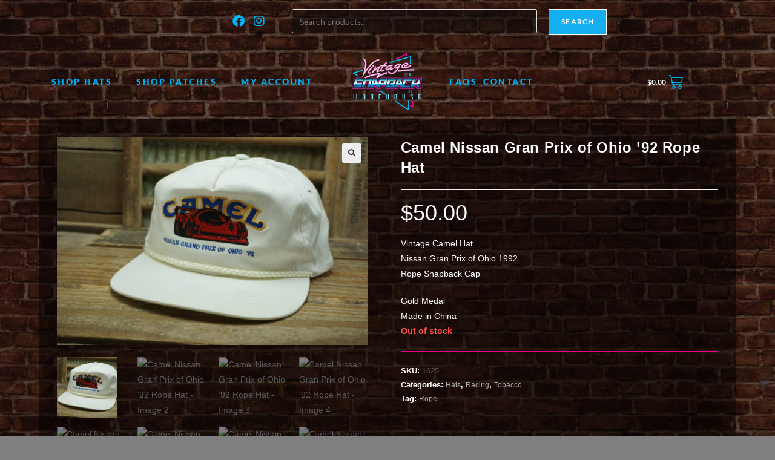

--- FILE ---
content_type: text/html; charset=UTF-8
request_url: https://vintagesnapbackwarehouse.com/shop/camel-nissan-gran-prix-of-ohio-92-rope-hat/
body_size: 50835
content:
<!DOCTYPE html>
<html class="html" lang="en-US">
<head><meta charset="UTF-8"><script>if(navigator.userAgent.match(/MSIE|Internet Explorer/i)||navigator.userAgent.match(/Trident\/7\..*?rv:11/i)){var href=document.location.href;if(!href.match(/[?&]nowprocket/)){if(href.indexOf("?")==-1){if(href.indexOf("#")==-1){document.location.href=href+"?nowprocket=1"}else{document.location.href=href.replace("#","?nowprocket=1#")}}else{if(href.indexOf("#")==-1){document.location.href=href+"&nowprocket=1"}else{document.location.href=href.replace("#","&nowprocket=1#")}}}}</script><script>class RocketLazyLoadScripts{constructor(){this.triggerEvents=["keydown","mousedown","mousemove","touchmove","touchstart","touchend","wheel"],this.userEventHandler=this._triggerListener.bind(this),this.touchStartHandler=this._onTouchStart.bind(this),this.touchMoveHandler=this._onTouchMove.bind(this),this.touchEndHandler=this._onTouchEnd.bind(this),this.clickHandler=this._onClick.bind(this),this.interceptedClicks=[],window.addEventListener("pageshow",(e=>{this.persisted=e.persisted})),window.addEventListener("DOMContentLoaded",(()=>{this._preconnect3rdParties()})),this.delayedScripts={normal:[],async:[],defer:[]},this.allJQueries=[]}_addUserInteractionListener(e){document.hidden?e._triggerListener():(this.triggerEvents.forEach((t=>window.addEventListener(t,e.userEventHandler,{passive:!0}))),window.addEventListener("touchstart",e.touchStartHandler,{passive:!0}),window.addEventListener("mousedown",e.touchStartHandler),document.addEventListener("visibilitychange",e.userEventHandler))}_removeUserInteractionListener(){this.triggerEvents.forEach((e=>window.removeEventListener(e,this.userEventHandler,{passive:!0}))),document.removeEventListener("visibilitychange",this.userEventHandler)}_onTouchStart(e){"HTML"!==e.target.tagName&&(window.addEventListener("touchend",this.touchEndHandler),window.addEventListener("mouseup",this.touchEndHandler),window.addEventListener("touchmove",this.touchMoveHandler,{passive:!0}),window.addEventListener("mousemove",this.touchMoveHandler),e.target.addEventListener("click",this.clickHandler),this._renameDOMAttribute(e.target,"onclick","rocket-onclick"))}_onTouchMove(e){window.removeEventListener("touchend",this.touchEndHandler),window.removeEventListener("mouseup",this.touchEndHandler),window.removeEventListener("touchmove",this.touchMoveHandler,{passive:!0}),window.removeEventListener("mousemove",this.touchMoveHandler),e.target.removeEventListener("click",this.clickHandler),this._renameDOMAttribute(e.target,"rocket-onclick","onclick")}_onTouchEnd(e){window.removeEventListener("touchend",this.touchEndHandler),window.removeEventListener("mouseup",this.touchEndHandler),window.removeEventListener("touchmove",this.touchMoveHandler,{passive:!0}),window.removeEventListener("mousemove",this.touchMoveHandler)}_onClick(e){e.target.removeEventListener("click",this.clickHandler),this._renameDOMAttribute(e.target,"rocket-onclick","onclick"),this.interceptedClicks.push(e),e.preventDefault(),e.stopPropagation(),e.stopImmediatePropagation()}_replayClicks(){window.removeEventListener("touchstart",this.touchStartHandler,{passive:!0}),window.removeEventListener("mousedown",this.touchStartHandler),this.interceptedClicks.forEach((e=>{e.target.dispatchEvent(new MouseEvent("click",{view:e.view,bubbles:!0,cancelable:!0}))}))}_renameDOMAttribute(e,t,n){e.hasAttribute&&e.hasAttribute(t)&&(event.target.setAttribute(n,event.target.getAttribute(t)),event.target.removeAttribute(t))}_triggerListener(){this._removeUserInteractionListener(this),"loading"===document.readyState?document.addEventListener("DOMContentLoaded",this._loadEverythingNow.bind(this)):this._loadEverythingNow()}_preconnect3rdParties(){let e=[];document.querySelectorAll("script[type=rocketlazyloadscript]").forEach((t=>{if(t.hasAttribute("src")){const n=new URL(t.src).origin;n!==location.origin&&e.push({src:n,crossOrigin:t.crossOrigin||"module"===t.getAttribute("data-rocket-type")})}})),e=[...new Map(e.map((e=>[JSON.stringify(e),e]))).values()],this._batchInjectResourceHints(e,"preconnect")}async _loadEverythingNow(){this.lastBreath=Date.now(),this._delayEventListeners(),this._delayJQueryReady(this),this._handleDocumentWrite(),this._registerAllDelayedScripts(),this._preloadAllScripts(),await this._loadScriptsFromList(this.delayedScripts.normal),await this._loadScriptsFromList(this.delayedScripts.defer),await this._loadScriptsFromList(this.delayedScripts.async);try{await this._triggerDOMContentLoaded(),await this._triggerWindowLoad()}catch(e){}window.dispatchEvent(new Event("rocket-allScriptsLoaded")),this._replayClicks()}_registerAllDelayedScripts(){document.querySelectorAll("script[type=rocketlazyloadscript]").forEach((e=>{e.hasAttribute("src")?e.hasAttribute("async")&&!1!==e.async?this.delayedScripts.async.push(e):e.hasAttribute("defer")&&!1!==e.defer||"module"===e.getAttribute("data-rocket-type")?this.delayedScripts.defer.push(e):this.delayedScripts.normal.push(e):this.delayedScripts.normal.push(e)}))}async _transformScript(e){return await this._littleBreath(),new Promise((t=>{const n=document.createElement("script");[...e.attributes].forEach((e=>{let t=e.nodeName;"type"!==t&&("data-rocket-type"===t&&(t="type"),n.setAttribute(t,e.nodeValue))})),e.hasAttribute("src")?(n.addEventListener("load",t),n.addEventListener("error",t)):(n.text=e.text,t());try{e.parentNode.replaceChild(n,e)}catch(e){t()}}))}async _loadScriptsFromList(e){const t=e.shift();return t?(await this._transformScript(t),this._loadScriptsFromList(e)):Promise.resolve()}_preloadAllScripts(){this._batchInjectResourceHints([...this.delayedScripts.normal,...this.delayedScripts.defer,...this.delayedScripts.async],"preload")}_batchInjectResourceHints(e,t){var n=document.createDocumentFragment();e.forEach((e=>{if(e.src){const i=document.createElement("link");i.href=e.src,i.rel=t,"preconnect"!==t&&(i.as="script"),e.getAttribute&&"module"===e.getAttribute("data-rocket-type")&&(i.crossOrigin=!0),e.crossOrigin&&(i.crossOrigin=e.crossOrigin),n.appendChild(i)}})),document.head.appendChild(n)}_delayEventListeners(){let e={};function t(t,n){!function(t){function n(n){return e[t].eventsToRewrite.indexOf(n)>=0?"rocket-"+n:n}e[t]||(e[t]={originalFunctions:{add:t.addEventListener,remove:t.removeEventListener},eventsToRewrite:[]},t.addEventListener=function(){arguments[0]=n(arguments[0]),e[t].originalFunctions.add.apply(t,arguments)},t.removeEventListener=function(){arguments[0]=n(arguments[0]),e[t].originalFunctions.remove.apply(t,arguments)})}(t),e[t].eventsToRewrite.push(n)}function n(e,t){let n=e[t];Object.defineProperty(e,t,{get:()=>n||function(){},set(i){e["rocket"+t]=n=i}})}t(document,"DOMContentLoaded"),t(window,"DOMContentLoaded"),t(window,"load"),t(window,"pageshow"),t(document,"readystatechange"),n(document,"onreadystatechange"),n(window,"onload"),n(window,"onpageshow")}_delayJQueryReady(e){let t=window.jQuery;Object.defineProperty(window,"jQuery",{get:()=>t,set(n){if(n&&n.fn&&!e.allJQueries.includes(n)){n.fn.ready=n.fn.init.prototype.ready=function(t){e.domReadyFired?t.bind(document)(n):document.addEventListener("rocket-DOMContentLoaded",(()=>t.bind(document)(n)))};const t=n.fn.on;n.fn.on=n.fn.init.prototype.on=function(){if(this[0]===window){function e(e){return e.split(" ").map((e=>"load"===e||0===e.indexOf("load.")?"rocket-jquery-load":e)).join(" ")}"string"==typeof arguments[0]||arguments[0]instanceof String?arguments[0]=e(arguments[0]):"object"==typeof arguments[0]&&Object.keys(arguments[0]).forEach((t=>{delete Object.assign(arguments[0],{[e(t)]:arguments[0][t]})[t]}))}return t.apply(this,arguments),this},e.allJQueries.push(n)}t=n}})}async _triggerDOMContentLoaded(){this.domReadyFired=!0,await this._littleBreath(),document.dispatchEvent(new Event("rocket-DOMContentLoaded")),await this._littleBreath(),window.dispatchEvent(new Event("rocket-DOMContentLoaded")),await this._littleBreath(),document.dispatchEvent(new Event("rocket-readystatechange")),await this._littleBreath(),document.rocketonreadystatechange&&document.rocketonreadystatechange()}async _triggerWindowLoad(){await this._littleBreath(),window.dispatchEvent(new Event("rocket-load")),await this._littleBreath(),window.rocketonload&&window.rocketonload(),await this._littleBreath(),this.allJQueries.forEach((e=>e(window).trigger("rocket-jquery-load"))),await this._littleBreath();const e=new Event("rocket-pageshow");e.persisted=this.persisted,window.dispatchEvent(e),await this._littleBreath(),window.rocketonpageshow&&window.rocketonpageshow({persisted:this.persisted})}_handleDocumentWrite(){const e=new Map;document.write=document.writeln=function(t){const n=document.currentScript,i=document.createRange(),r=n.parentElement;let o=e.get(n);void 0===o&&(o=n.nextSibling,e.set(n,o));const s=document.createDocumentFragment();i.setStart(s,0),s.appendChild(i.createContextualFragment(t)),r.insertBefore(s,o)}}async _littleBreath(){Date.now()-this.lastBreath>45&&(await this._requestAnimFrame(),this.lastBreath=Date.now())}async _requestAnimFrame(){return document.hidden?new Promise((e=>setTimeout(e))):new Promise((e=>requestAnimationFrame(e)))}static run(){const e=new RocketLazyLoadScripts;e._addUserInteractionListener(e)}}RocketLazyLoadScripts.run();</script>
	
	<link rel="profile" href="https://gmpg.org/xfn/11">

	<meta name='robots' content='index, follow, max-image-preview:large, max-snippet:-1, max-video-preview:-1' />
	<style>img:is([sizes="auto" i], [sizes^="auto," i]) { contain-intrinsic-size: 3000px 1500px }</style>
	<meta name="viewport" content="width=device-width, initial-scale=1">
	<!-- This site is optimized with the Yoast SEO plugin v26.3 - https://yoast.com/wordpress/plugins/seo/ -->
	<title>Camel Nissan Gran Prix of Ohio &#039;92 Rope Hat - Vintage Snapback Warehouse</title><style id="rocket-critical-css">ol,ul{box-sizing:border-box}:root{--wp--preset--font-size--normal:16px;--wp--preset--font-size--huge:42px}.screen-reader-text{clip:rect(1px,1px,1px,1px);word-wrap:normal!important;border:0;-webkit-clip-path:inset(50%);clip-path:inset(50%);height:1px;margin:-1px;overflow:hidden;padding:0;position:absolute;width:1px}figure{margin:0 0 1em}.screen-reader-text{clip:rect(1px,1px,1px,1px);word-wrap:normal!important;border:0;-webkit-clip-path:inset(50%);clip-path:inset(50%);height:1px;margin:-1px;overflow:hidden;overflow-wrap:normal!important;padding:0;position:absolute!important;width:1px}#cookie-law-info-bar{font-size:15px;margin:0 auto;padding:12px 10px;position:absolute;text-align:center;box-sizing:border-box;width:100%;z-index:9999;display:none;left:0px;font-weight:300;box-shadow:0 -1px 10px 0 rgba(172,171,171,0.3)}#cookie-law-info-bar span{vertical-align:middle}.cli-plugin-button,.cli-plugin-button:visited{display:inline-block;padding:9px 12px;color:#fff;text-decoration:none;position:relative;margin-left:5px;text-decoration:none}.small.cli-plugin-button,.small.cli-plugin-button:visited{font-size:11px}.cli-plugin-button,.cli-plugin-button:visited{font-size:13px;font-weight:400;line-height:1}.cli-plugin-button{margin-top:5px}.cli-bar-popup{-moz-background-clip:padding;-webkit-background-clip:padding;background-clip:padding-box;-webkit-border-radius:30px;-moz-border-radius:30px;border-radius:30px;padding:20px}.cli-container-fluid{padding-right:15px;padding-left:15px;margin-right:auto;margin-left:auto}.cli-row{display:-ms-flexbox;display:flex;-ms-flex-wrap:wrap;flex-wrap:wrap;margin-right:-15px;margin-left:-15px}.cli-align-items-stretch{-ms-flex-align:stretch!important;align-items:stretch!important}.cli-px-0{padding-left:0;padding-right:0}.cli-btn{font-size:14px;display:inline-block;font-weight:400;text-align:center;white-space:nowrap;vertical-align:middle;border:1px solid transparent;padding:.5rem 1.25rem;line-height:1;border-radius:.25rem}.cli-modal-backdrop{position:fixed;top:0;right:0;bottom:0;left:0;z-index:1040;background-color:#000;display:none}.cli-modal-backdrop.cli-fade{opacity:0}.cli-modal a{text-decoration:none}.cli-modal .cli-modal-dialog{position:relative;width:auto;margin:.5rem;font-family:-apple-system,BlinkMacSystemFont,"Segoe UI",Roboto,"Helvetica Neue",Arial,sans-serif,"Apple Color Emoji","Segoe UI Emoji","Segoe UI Symbol";font-size:1rem;font-weight:400;line-height:1.5;color:#212529;text-align:left;display:-ms-flexbox;display:flex;-ms-flex-align:center;align-items:center;min-height:calc(100% - (.5rem * 2))}@media (min-width:576px){.cli-modal .cli-modal-dialog{max-width:500px;margin:1.75rem auto;min-height:calc(100% - (1.75rem * 2))}}@media (min-width:992px){.cli-modal .cli-modal-dialog{max-width:900px}}.cli-modal-content{position:relative;display:-ms-flexbox;display:flex;-ms-flex-direction:column;flex-direction:column;width:100%;background-color:#fff;background-clip:padding-box;border-radius:.3rem;outline:0}.cli-modal .cli-modal-close{position:absolute;right:10px;top:10px;z-index:1;padding:0;background-color:transparent!important;border:0;-webkit-appearance:none;font-size:1.5rem;font-weight:700;line-height:1;color:#000;text-shadow:0 1px 0 #fff}.cli-switch{display:inline-block;position:relative;min-height:1px;padding-left:70px;font-size:14px}.cli-switch input[type="checkbox"]{display:none}.cli-switch .cli-slider{background-color:#e3e1e8;height:24px;width:50px;bottom:0;left:0;position:absolute;right:0;top:0}.cli-switch .cli-slider:before{background-color:#fff;bottom:2px;content:"";height:20px;left:2px;position:absolute;width:20px}.cli-switch input:checked+.cli-slider{background-color:#00acad}.cli-switch input:checked+.cli-slider:before{transform:translateX(26px)}.cli-switch .cli-slider{border-radius:34px}.cli-switch .cli-slider:before{border-radius:50%}.cli-tab-content{background:#ffffff}.cli-tab-content{width:100%;padding:30px}@media (max-width:767px){.cli-tab-content{padding:30px 10px}}.cli-container-fluid{padding-right:15px;padding-left:15px;margin-right:auto;margin-left:auto}.cli-row{display:-ms-flexbox;display:flex;-ms-flex-wrap:wrap;flex-wrap:wrap;margin-right:-15px;margin-left:-15px}.cli-align-items-stretch{-ms-flex-align:stretch!important;align-items:stretch!important}.cli-px-0{padding-left:0;padding-right:0}.cli-btn{font-size:14px;display:inline-block;font-weight:400;text-align:center;white-space:nowrap;vertical-align:middle;border:1px solid transparent;padding:.5rem 1.25rem;line-height:1;border-radius:.25rem}.cli-modal-backdrop{position:fixed;top:0;right:0;bottom:0;left:0;z-index:1040;background-color:#000;-webkit-transform:scale(0);transform:scale(0)}.cli-modal-backdrop.cli-fade{opacity:0}.cli-modal{position:fixed;top:0;right:0;bottom:0;left:0;z-index:99999;transform:scale(0);overflow:hidden;outline:0;display:none}.cli-modal a{text-decoration:none}.cli-modal .cli-modal-dialog{position:relative;width:auto;margin:.5rem;font-family:inherit;font-size:1rem;font-weight:400;line-height:1.5;color:#212529;text-align:left;display:-ms-flexbox;display:flex;-ms-flex-align:center;align-items:center;min-height:calc(100% - (.5rem * 2))}@media (min-width:576px){.cli-modal .cli-modal-dialog{max-width:500px;margin:1.75rem auto;min-height:calc(100% - (1.75rem * 2))}}.cli-modal-content{position:relative;display:-ms-flexbox;display:flex;-ms-flex-direction:column;flex-direction:column;width:100%;background-color:#fff;background-clip:padding-box;border-radius:.2rem;box-sizing:border-box;outline:0}.cli-switch{display:inline-block;position:relative;min-height:1px;padding-left:38px;font-size:14px}.cli-switch input[type="checkbox"]{display:none}.cli-switch .cli-slider{background-color:#e3e1e8;height:20px;width:38px;bottom:0;left:0;position:absolute;right:0;top:0}.cli-switch .cli-slider:before{background-color:#fff;bottom:2px;content:"";height:15px;left:3px;position:absolute;width:15px}.cli-switch input:checked+.cli-slider{background-color:#61a229}.cli-switch input:checked+.cli-slider:before{transform:translateX(18px)}.cli-switch .cli-slider{border-radius:34px;font-size:0}.cli-switch .cli-slider:before{border-radius:50%}.cli-tab-content{background:#ffffff}.cli-tab-content{width:100%;padding:5px 30px 5px 5px;box-sizing:border-box}@media (max-width:767px){.cli-tab-content{padding:30px 10px}}.cli-tab-footer .cli-btn{background-color:#00acad;padding:10px 15px;text-decoration:none}.cli-tab-footer .wt-cli-privacy-accept-btn{background-color:#61a229;color:#ffffff;border-radius:0}.cli-tab-footer{width:100%;text-align:right;padding:20px 0}.cli-col-12{width:100%}.cli-tab-header{display:flex;justify-content:space-between}.cli-tab-header a:before{width:10px;height:2px;left:0;top:calc(50% - 1px)}.cli-tab-header a:after{width:2px;height:10px;left:4px;top:calc(50% - 5px);-webkit-transform:none;transform:none}.cli-tab-header a:before{width:7px;height:7px;border-right:1px solid #4a6e78;border-bottom:1px solid #4a6e78;content:" ";transform:rotate(-45deg);margin-right:10px}.cli-tab-header a.cli-nav-link{position:relative;display:flex;align-items:center;font-size:14px;color:#000;text-transform:capitalize}.cli-tab-header{border-radius:5px;padding:12px 15px;background-color:#f2f2f2}.cli-modal .cli-modal-close{position:absolute;right:0;top:0;z-index:1;-webkit-appearance:none;width:40px;height:40px;padding:0;border-radius:50%;padding:10px;background:transparent;border:none;min-width:40px}.cli-tab-container h4{font-family:inherit;font-size:16px;margin-bottom:15px;margin:10px 0}#cliSettingsPopup .cli-tab-section-container{padding-top:12px}.cli-privacy-content-text{font-size:14px;line-height:1.4;margin-top:0;padding:0;color:#000}.cli-tab-content{display:none}.cli-tab-section .cli-tab-content{padding:10px 20px 5px 20px}.cli-tab-section{margin-top:5px}@media (min-width:992px){.cli-modal .cli-modal-dialog{max-width:645px}}.cli-switch .cli-slider:after{content:attr(data-cli-disable);position:absolute;right:50px;color:#000;font-size:12px;text-align:right;min-width:80px}.cli-switch input:checked+.cli-slider:after{content:attr(data-cli-enable)}.cli-privacy-overview:not(.cli-collapsed) .cli-privacy-content{max-height:60px;overflow:hidden}a.cli-privacy-readmore{font-size:12px;margin-top:12px;display:inline-block;padding-bottom:0;color:#000;text-decoration:underline}.cli-modal-footer{position:relative}a.cli-privacy-readmore:before{content:attr(data-readmore-text)}.cli-modal-close svg{fill:#000}span.cli-necessary-caption{color:#000;font-size:12px}.cli-tab-container .cli-row{max-height:500px;overflow-y:auto}.wt-cli-sr-only{display:none;font-size:16px}.wt-cli-necessary-checkbox{display:none!important}.wt-cli-privacy-overview-actions{padding-bottom:0}.wt-cli-cookie-description{font-size:14px;line-height:1.4;margin-top:0;padding:0;color:#000}button.pswp__button{box-shadow:none!important;background-image:url(https://vintagesnapbackwarehouse.com/wp-content/plugins/woocommerce/assets/css/photoswipe/default-skin/default-skin.png)!important}button.pswp__button,button.pswp__button--arrow--left::before,button.pswp__button--arrow--right::before{background-color:transparent!important}button.pswp__button--arrow--left,button.pswp__button--arrow--right{background-image:none!important}.pswp{display:none;position:absolute;width:100%;height:100%;left:0;top:0;overflow:hidden;-ms-touch-action:none;touch-action:none;z-index:1500;-webkit-text-size-adjust:100%;-webkit-backface-visibility:hidden;outline:0}.pswp *{-webkit-box-sizing:border-box;box-sizing:border-box}.pswp__bg{position:absolute;left:0;top:0;width:100%;height:100%;background:#000;opacity:0;-webkit-transform:translateZ(0);transform:translateZ(0);-webkit-backface-visibility:hidden;will-change:opacity}.pswp__scroll-wrap{position:absolute;left:0;top:0;width:100%;height:100%;overflow:hidden}.pswp__container{-ms-touch-action:none;touch-action:none;position:absolute;left:0;right:0;top:0;bottom:0}.pswp__container{-webkit-touch-callout:none}.pswp__bg{will-change:opacity}.pswp__container{-webkit-backface-visibility:hidden}.pswp__item{position:absolute;left:0;right:0;top:0;bottom:0;overflow:hidden}.pswp__button{width:44px;height:44px;position:relative;background:0 0;overflow:visible;-webkit-appearance:none;display:block;border:0;padding:0;margin:0;float:right;opacity:.75;-webkit-box-shadow:none;box-shadow:none}.pswp__button::-moz-focus-inner{padding:0;border:0}.pswp__button,.pswp__button--arrow--left:before,.pswp__button--arrow--right:before{background:url(https://vintagesnapbackwarehouse.com/wp-content/plugins/woocommerce/assets/css/photoswipe/default-skin/default-skin.png) 0 0 no-repeat;background-size:264px 88px;width:44px;height:44px}.pswp__button--close{background-position:0 -44px}.pswp__button--share{background-position:-44px -44px}.pswp__button--fs{display:none}.pswp__button--zoom{display:none;background-position:-88px 0}.pswp__button--arrow--left,.pswp__button--arrow--right{background:0 0;top:50%;margin-top:-50px;width:70px;height:100px;position:absolute}.pswp__button--arrow--left{left:0}.pswp__button--arrow--right{right:0}.pswp__button--arrow--left:before,.pswp__button--arrow--right:before{content:'';top:35px;background-color:rgba(0,0,0,.3);height:30px;width:32px;position:absolute}.pswp__button--arrow--left:before{left:6px;background-position:-138px -44px}.pswp__button--arrow--right:before{right:6px;background-position:-94px -44px}.pswp__share-modal{display:block;background:rgba(0,0,0,.5);width:100%;height:100%;top:0;left:0;padding:10px;position:absolute;z-index:1600;opacity:0;-webkit-backface-visibility:hidden;will-change:opacity}.pswp__share-modal--hidden{display:none}.pswp__share-tooltip{z-index:1620;position:absolute;background:#fff;top:56px;border-radius:2px;display:block;width:auto;right:44px;-webkit-box-shadow:0 2px 5px rgba(0,0,0,.25);box-shadow:0 2px 5px rgba(0,0,0,.25);-webkit-transform:translateY(6px);-ms-transform:translateY(6px);transform:translateY(6px);-webkit-backface-visibility:hidden;will-change:transform}.pswp__counter{position:absolute;left:0;top:0;height:44px;font-size:13px;line-height:44px;color:#fff;opacity:.75;padding:0 10px}.pswp__caption{position:absolute;left:0;bottom:0;width:100%;min-height:44px}.pswp__caption__center{text-align:left;max-width:420px;margin:0 auto;font-size:13px;padding:10px;line-height:20px;color:#ccc}.pswp__preloader{width:44px;height:44px;position:absolute;top:0;left:50%;margin-left:-22px;opacity:0;will-change:opacity;direction:ltr}.pswp__preloader__icn{width:20px;height:20px;margin:12px}@media screen and (max-width:1024px){.pswp__preloader{position:relative;left:auto;top:auto;margin:0;float:right}}.pswp__ui{-webkit-font-smoothing:auto;visibility:visible;opacity:1;z-index:1550}.pswp__top-bar{position:absolute;left:0;top:0;height:44px;width:100%}.pswp__caption,.pswp__top-bar{-webkit-backface-visibility:hidden;will-change:opacity}.pswp__caption,.pswp__top-bar{background-color:rgba(0,0,0,.5)}.pswp__ui--hidden .pswp__button--arrow--left,.pswp__ui--hidden .pswp__button--arrow--right,.pswp__ui--hidden .pswp__caption,.pswp__ui--hidden .pswp__top-bar{opacity:.001} html,body,div,span,h2,h4,p,a,img,i,ol,ul,li,form,label,article,figure,header,nav,section{margin:0;padding:0;border:0;outline:0;font-size:100%;font:inherit;vertical-align:baseline;font-family:inherit;font-size:100%;font-style:inherit;font-weight:inherit}article,figure,header,nav,section{display:block}html{font-size:62.5%;overflow-y:scroll;-webkit-text-size-adjust:100%;-ms-text-size-adjust:100%}*,*:before,*:after{-webkit-box-sizing:border-box;-moz-box-sizing:border-box;box-sizing:border-box}article,figure,header,main,nav,section{display:block}a img{border:0}img{max-width:100%;height:auto}html{-ms-overflow-x:hidden;overflow-x:hidden}body{font-family:"Open Sans",sans-serif;font-size:14px;line-height:1.8;color:#4a4a4a;overflow-wrap:break-word;word-wrap:break-word}body{background-color:#fff}i{font-style:italic}.screen-reader-text{border:0;clip:rect(1px,1px,1px,1px);clip-path:inset(50%);height:1px;margin:-1px;font-size:14px!important;font-weight:400;overflow:hidden;padding:0;position:absolute!important;width:1px;word-wrap:normal!important}html{font-family:sans-serif;-ms-text-size-adjust:100%;-webkit-text-size-adjust:100%}body{margin:0}article,figure,header,main,nav,section{display:block}a{background-color:rgba(0,0,0,0)}img{border:0}svg:not(:root){overflow:hidden}button,input{color:inherit;font:inherit;margin:0}button{overflow:visible}button{text-transform:none}button{-webkit-appearance:button}button::-moz-focus-inner,input::-moz-focus-inner{border:0;padding:0}input{line-height:normal}input[type=checkbox]{-webkit-box-sizing:border-box;-moz-box-sizing:border-box;box-sizing:border-box;padding:0}input[type=search]::-webkit-search-cancel-button,input[type=search]::-webkit-search-decoration{-webkit-appearance:none}.container{width:1200px;max-width:90%;margin:0 auto}#wrap{position:relative}#main{position:relative}#main #content-wrap{padding-top:50px;padding-bottom:50px}.content-area{float:left;position:relative;width:72%;padding-right:30px;border-right-width:1px;border-style:solid;border-color:#f1f1f1}.content-full-width .content-area{width:100%!important;max-width:none!important;padding:0!important;border:0!important}.separate-layout{background-color:#f1f1f1}.separate-layout .content-area{background-color:#fff;padding:30px}.separate-layout.content-full-width .content-area{padding:30px!important}.separate-layout .content-area{border-right-width:0}.separate-layout #main #content-wrap{padding-top:20px;padding-bottom:20px}@media only screen and (max-width:959px){.container{max-width:90%}.content-area{float:none!important;width:100%;margin-bottom:40px;border:0}#main #content-wrap.container{width:auto!important}.separate-layout .container{max-width:95%}.separate-layout .content-area{margin-bottom:20px}}@media only screen and (max-width:767px){#wrap{width:100%!important}}img{max-width:100%;height:auto;vertical-align:middle}img[class*=attachment-]{height:auto}.clr:after{content:"";display:block;visibility:hidden;clear:both;zoom:1;height:0}a{color:#333}a{text-decoration:none}h2,h4{font-weight:600;margin:0 0 20px;color:#333;line-height:1.4}h2{font-size:20px}h4{font-size:17px}p{margin:0 0 20px}ul,ol{margin:15px 0 15px 20px}ol{list-style-type:decimal}form input[type=search]{display:inline-block;min-height:40px;width:100%;font-size:14px;line-height:1.8;padding:6px 12px;vertical-align:middle;background-color:rgba(0,0,0,0);color:#333;border:1px solid #ddd;-webkit-border-radius:3px;-moz-border-radius:3px;-ms-border-radius:3px;border-radius:3px}input[type=search]{-webkit-appearance:none}input[type=search]::-webkit-search-decoration,input[type=search]::-webkit-search-cancel-button,input[type=search]::-webkit-search-results-button,input[type=search]::-webkit-search-results-decoration{display:none}input[type=checkbox]{display:inline-block;background-color:#fff;border:1px solid #bbb;line-height:0;width:16px;min-width:16px;height:16px;margin:-3px 10px 0 0;outline:0;text-align:center;vertical-align:middle;clear:none;-webkit-appearance:none;-webkit-box-shadow:inset 0 1px 2px rgba(0,0,0,.1);-moz-box-shadow:inset 0 1px 2px rgba(0,0,0,.1);box-shadow:inset 0 1px 2px rgba(0,0,0,.1)}input[type=checkbox]:checked:before{float:left;display:inline-block;vertical-align:middle;width:16px;line-height:14px;font-family:"Font Awesome 5 Free";text-rendering:auto}input[type=checkbox]:checked:before{content:"";margin-bottom:-1px;color:#13aff0;font-weight:600}form label{margin-bottom:3px}button[type=submit],.button{display:inline-block;font-family:inherit;background-color:#13aff0;color:#fff;font-size:12px;font-weight:600;text-transform:uppercase;margin:0;padding:14px 20px;border:0;text-align:center;letter-spacing:.1em;line-height:1}button::-moz-focus-inner{padding:0;border:0}#top-bar-wrap{position:relative;background-color:#fff;font-size:12px;border-bottom:1px solid #f1f1f1;z-index:101}#top-bar{padding:8px 0}#top-bar-inner{position:relative}.top-bar-centered{float:none;text-align:center}@media only screen and (max-width:767px){#top-bar{padding:20px 0}}@media screen and (max-width:782px){#top-bar-wrap{z-index:100}}#topbar-template{display:inline-block}@media only screen and (max-width:767px){#top-bar-content{float:none;text-align:center}}#site-header{position:relative;width:100%;background-color:#fff;border-bottom:1px solid #f1f1f1;z-index:100}.no-header-border #site-header{border-bottom:none}#site-header-inner{position:relative;height:100%}.dropdown-menu,.dropdown-menu *{margin:0;padding:0;list-style:none}.single .entry-title{font-size:34px;padding:0 0 20px;margin:0 0 15px;border-bottom:1px solid #f1f1f1;letter-spacing:.6px}.single .entry-content{margin-bottom:20px}#scroll-top{display:none;opacity:0;position:fixed;right:20px;bottom:20px;width:40px;height:40px;line-height:40px;background-color:rgba(0,0,0,.4);color:#fff;font-size:18px;-webkit-border-radius:2px;-moz-border-radius:2px;-ms-border-radius:2px;border-radius:2px;text-align:center;z-index:100;-webkit-box-sizing:content-box;-moz-box-sizing:content-box;box-sizing:content-box}@media only screen and (max-width:480px){#scroll-top{right:10px;bottom:10px;width:26px;height:26px;line-height:24px;font-size:14px}}#site-header .elementor-section-wrap{height:auto!important}.elementor-widget-image .elementor-image img{display:inline-block}#sidr-close,.sidebar-mobile #mobile-nav{display:none}button::-moz-focus-inner{padding:0;border:0}.elementor-column-gap-default>.elementor-row>.elementor-column>.elementor-element-populated>.elementor-widget-wrap{padding:10px}@media (max-width:767px){.elementor-column{width:100%}}.elementor-screen-only,.screen-reader-text{position:absolute;top:-10000em;width:1px;height:1px;margin:-1px;padding:0;overflow:hidden;clip:rect(0,0,0,0);border:0}.elementor-clearfix:after{content:"";display:block;clear:both;width:0;height:0}.elementor *,.elementor :after,.elementor :before{box-sizing:border-box}.elementor a{box-shadow:none;text-decoration:none}.elementor img{height:auto;max-width:100%;border:none;border-radius:0;box-shadow:none}.elementor-element{--flex-direction:initial;--flex-wrap:initial;--justify-content:initial;--align-items:initial;--align-content:initial;--gap:initial;--flex-basis:initial;--flex-grow:initial;--flex-shrink:initial;--order:initial;--align-self:initial;flex-basis:var(--flex-basis);flex-grow:var(--flex-grow);flex-shrink:var(--flex-shrink);order:var(--order);align-self:var(--align-self)}:root{--page-title-display:block}.elementor-section{position:relative}.elementor-section .elementor-container{display:flex;margin-right:auto;margin-left:auto;position:relative}@media (max-width:1024px){.elementor-section .elementor-container{flex-wrap:wrap}}.elementor-section.elementor-section-boxed>.elementor-container{max-width:1140px}.elementor-row{width:100%;display:flex}@media (max-width:1024px){.elementor-row{flex-wrap:wrap}}.elementor-widget-wrap{position:relative;width:100%;flex-wrap:wrap;align-content:flex-start}.elementor:not(.elementor-bc-flex-widget) .elementor-widget-wrap{display:flex}.elementor-widget-wrap>.elementor-element{width:100%}.elementor-widget{position:relative}.elementor-column{position:relative;min-height:1px;display:flex}.elementor-column-wrap{width:100%;position:relative;display:flex}.elementor-inner-section .elementor-column-gap-no .elementor-element-populated{padding:0}@media (min-width:768px){.elementor-column.elementor-col-25{width:25%}.elementor-column.elementor-col-33{width:33.333%}.elementor-column.elementor-col-50{width:50%}.elementor-column.elementor-col-100{width:100%}}@media (max-width:767px){.elementor-column{width:100%}}.elementor-grid{display:grid;grid-column-gap:var(--grid-column-gap);grid-row-gap:var(--grid-row-gap)}.elementor-grid .elementor-grid-item{min-width:0}.elementor-grid-0 .elementor-grid{display:inline-block;width:100%;word-spacing:var(--grid-column-gap);margin-bottom:calc(-1 * var(--grid-row-gap))}.elementor-grid-0 .elementor-grid .elementor-grid-item{display:inline-block;margin-bottom:var(--grid-row-gap);word-break:break-word}.elementor-grid-2 .elementor-grid{grid-template-columns:repeat(2,1fr)}@media (min-width:1025px){#elementor-device-mode:after{content:"desktop"}}@media (min-width:-1){#elementor-device-mode:after{content:"widescreen"}}@media (max-width:-1){#elementor-device-mode:after{content:"laptop";content:"tablet_extra"}}@media (max-width:1024px){#elementor-device-mode:after{content:"tablet"}}@media (max-width:-1){#elementor-device-mode:after{content:"mobile_extra"}}@media (max-width:767px){#elementor-device-mode:after{content:"mobile"}}.elementor-button{display:inline-block;line-height:1;background-color:#69727d;font-size:15px;padding:12px 24px;border-radius:3px;color:#fff;fill:#fff;text-align:center}.elementor-button:visited{color:#fff}.elementor-button-icon{flex-grow:0;order:5}.elementor-button-text{flex-grow:1;order:10;display:inline-block}.elementor-button span{text-decoration:inherit}.elementor-icon{display:inline-block;line-height:1;color:#69727d;font-size:50px;text-align:center}.elementor-icon i{width:1em;height:1em;position:relative;display:block}.elementor-icon i:before{position:absolute;left:50%;transform:translateX(-50%)}.elementor-element,.elementor-lightbox{--swiper-theme-color:#000;--swiper-navigation-size:44px;--swiper-pagination-bullet-size:6px;--swiper-pagination-bullet-horizontal-gap:6px}.elementor-lightbox{--lightbox-ui-color:hsla(0,0%,93.3%,0.9);--lightbox-ui-color-hover:#fff;--lightbox-text-color:var(--lightbox-ui-color);--lightbox-header-icons-size:20px;--lightbox-navigation-icons-size:25px}@media (max-width:767px){.elementor .elementor-hidden-mobile{display:none}}@media (min-width:768px) and (max-width:1024px){.elementor .elementor-hidden-tablet{display:none}}@media (min-width:1025px) and (max-width:99999px){.elementor .elementor-hidden-desktop{display:none}}.elementor-widget-image{text-align:center}.elementor-widget-image a{display:inline-block}.elementor-widget-image img{vertical-align:middle;display:inline-block}.elementor-widget-social-icons.elementor-grid-0 .elementor-widget-container{line-height:1;font-size:0}.elementor-widget-social-icons:not(.elementor-grid-0):not(.elementor-grid-tablet-0):not(.elementor-grid-mobile-0) .elementor-grid{display:inline-grid}.elementor-widget-social-icons .elementor-grid{grid-column-gap:var(--grid-column-gap,5px);grid-row-gap:var(--grid-row-gap,5px);grid-template-columns:var(--grid-template-columns);justify-content:var(--justify-content,center);justify-items:var(--justify-content,center)}.elementor-icon.elementor-social-icon{font-size:var(--icon-size,25px);line-height:var(--icon-size,25px);width:calc(var(--icon-size, 25px) + (2 * var(--icon-padding, .5em)));height:calc(var(--icon-size, 25px) + (2 * var(--icon-padding, .5em)))}.elementor-social-icon{--e-social-icon-icon-color:#fff;display:inline-flex;background-color:#69727d;align-items:center;justify-content:center;text-align:center}.elementor-social-icon i{color:var(--e-social-icon-icon-color)}.elementor-social-icon:last-child{margin:0}.elementor-social-icon-facebook{background-color:#3b5998}.elementor-social-icon-instagram{background-color:#262626}.elementor-shape-rounded .elementor-icon.elementor-social-icon{border-radius:10%}.elementor-360 .elementor-element.elementor-element-4a94820>.elementor-container>.elementor-row>.elementor-column>.elementor-column-wrap>.elementor-widget-wrap{align-content:center;align-items:center}.elementor-360 .elementor-element.elementor-element-57981a2 .elementor-repeater-item-4097de3.elementor-social-icon{background-color:#02010100}.elementor-360 .elementor-element.elementor-element-57981a2 .elementor-repeater-item-4097de3.elementor-social-icon i{color:#00BAFD}.elementor-360 .elementor-element.elementor-element-57981a2 .elementor-repeater-item-054de3e.elementor-social-icon{background-color:#02010100}.elementor-360 .elementor-element.elementor-element-57981a2 .elementor-repeater-item-054de3e.elementor-social-icon i{color:#00BAFD}.elementor-360 .elementor-element.elementor-element-57981a2{--grid-template-columns:repeat(2, auto);--icon-size:20px;--grid-column-gap:6px;--grid-row-gap:0px}.elementor-360 .elementor-element.elementor-element-57981a2 .elementor-widget-container{text-align:right}.elementor-360 .elementor-element.elementor-element-57981a2 .elementor-social-icon i{color:#00BAFD}.elementor-360 .elementor-element.elementor-element-57981a2 .elementor-social-icon{--icon-padding:0.2em}.elementor-360 .elementor-element.elementor-element-57981a2>.elementor-widget-container{margin:0px 0px 0px 0px;padding:0px 0px 0px 0px}.elementor-360 .elementor-element.elementor-element-99b9c45>.elementor-container>.elementor-row>.elementor-column>.elementor-column-wrap>.elementor-widget-wrap{align-content:center;align-items:center}.elementor-360 .elementor-element.elementor-element-8a2c639 .elementor-repeater-item-4097de3.elementor-social-icon{background-color:#02010100}.elementor-360 .elementor-element.elementor-element-8a2c639 .elementor-repeater-item-4097de3.elementor-social-icon i{color:#00BAFD}.elementor-360 .elementor-element.elementor-element-8a2c639 .elementor-repeater-item-054de3e.elementor-social-icon{background-color:#02010100}.elementor-360 .elementor-element.elementor-element-8a2c639 .elementor-repeater-item-054de3e.elementor-social-icon i{color:#00BAFD}.elementor-360 .elementor-element.elementor-element-8a2c639{--grid-template-columns:repeat(2, auto);--icon-size:20px;--grid-column-gap:6px;--grid-row-gap:0px}.elementor-360 .elementor-element.elementor-element-8a2c639 .elementor-widget-container{text-align:center}.elementor-360 .elementor-element.elementor-element-8a2c639 .elementor-social-icon i{color:#00BAFD}.elementor-360 .elementor-element.elementor-element-8a2c639 .elementor-social-icon{--icon-padding:0.2em}.elementor-360 .elementor-element.elementor-element-8a2c639>.elementor-widget-container{margin:0px 0px 0px 0px;padding:0px 0px 0px 0px}.elementor-360 .elementor-element.elementor-element-336f619.elementor-column.elementor-element[data-element_type="column"]>.elementor-column-wrap.elementor-element-populated>.elementor-widget-wrap{align-content:center;align-items:center}.elementor-360 .elementor-element.elementor-element-336f619>.elementor-element-populated{margin:0px 0px 0px 0px;--e-column-margin-right:0px;--e-column-margin-left:0px}.elementor-360 .elementor-element.elementor-element-336f619>.elementor-element-populated>.elementor-widget-wrap{padding:20px 0px 0px 0px}.elementor-360 .elementor-element.elementor-element-d13d07d{--divider-style:solid;--subtotal-divider-style:solid;--cart-buttons-position-margin:auto;--elementor-remove-from-cart-button:none;--remove-from-cart-button:block;--toggle-button-icon-color:#00AEEF;--toggle-button-icon-hover-color:#EC008C;--toggle-button-border-width:0px;--cart-background-color:#000000;--cart-border-style:none;--cart-footer-layout:1fr 1fr;--products-max-height-sidecart:calc(100vh - 240px);--products-max-height-minicart:calc(100vh - 385px);--view-cart-button-hover-background-color:#4D4D4D;--checkout-button-background-color:#00AEEF;--checkout-button-hover-background-color:#EC008C}.elementor-360 .elementor-element.elementor-element-d13d07d .widget_shopping_cart_content{--subtotal-divider-left-width:0;--subtotal-divider-right-width:0}.elementor-360 .elementor-element.elementor-element-1ffdf77>.elementor-container>.elementor-row>.elementor-column>.elementor-column-wrap>.elementor-widget-wrap{align-content:center;align-items:center}.elementor-360 .elementor-element.elementor-element-06dc973{--grid-template-columns:repeat(0, auto);--grid-column-gap:5px;--grid-row-gap:0px}.elementor-360 .elementor-element.elementor-element-06dc973 .elementor-widget-container{text-align:center}.elementor-360 .elementor-element.elementor-element-06dc973 .elementor-social-icon{background-color:#02010100}.elementor-360 .elementor-element.elementor-element-06dc973 .elementor-social-icon i{color:#00AEEF}.elementor-360 .elementor-element.elementor-element-bae8892{text-align:right;color:#00AEEF;font-family:"Lato",Sans-serif;font-weight:800}.elementor-360 .elementor-element.elementor-element-bae8892>.elementor-widget-container{margin:0px 0px 0px 0px;padding:0px 0px 0px 0px}.elementor-360 .elementor-element.elementor-element-110a356{--divider-style:solid;--subtotal-divider-style:solid;--cart-buttons-position-margin:auto;--elementor-remove-from-cart-button:none;--remove-from-cart-button:block;--toggle-button-icon-color:#00AEEF;--toggle-button-icon-hover-color:#EC008C;--toggle-button-border-width:0px;--cart-background-color:#000000;--cart-border-style:none;--cart-footer-layout:1fr 1fr;--products-max-height-sidecart:calc(100vh - 240px);--products-max-height-minicart:calc(100vh - 385px);--view-cart-button-text-color:#FFFFFF;--view-cart-button-hover-background-color:#4D4D4D;--checkout-button-text-color:#FFFFFF;--checkout-button-background-color:#00AEEF;--checkout-button-hover-text-color:#FFFFFF;--checkout-button-hover-background-color:#EC008C}.elementor-360 .elementor-element.elementor-element-110a356 .widget_shopping_cart_content{--subtotal-divider-left-width:0;--subtotal-divider-right-width:0}@media (max-width:1024px){.elementor-360 .elementor-element.elementor-element-99b9c45{z-index:10}.elementor-360 .elementor-element.elementor-element-336f619>.elementor-element-populated>.elementor-widget-wrap{padding:0px 0px 0px 0px}.elementor-360 .elementor-element.elementor-element-d13d07d{--main-alignment:center;--toggle-icon-size:20px}body:not(.rtl) .elementor-360 .elementor-element.elementor-element-d13d07d .elementor-menu-cart__toggle .elementor-button-text{margin-right:0px}}@media (min-width:768px){.elementor-360 .elementor-element.elementor-element-b33358d{width:35.36%}.elementor-360 .elementor-element.elementor-element-79324b0{width:43.74%}.elementor-360 .elementor-element.elementor-element-3b58efe{width:20.564%}.elementor-360 .elementor-element.elementor-element-edc0868{width:35.36%}.elementor-360 .elementor-element.elementor-element-8816fbe{width:43.74%}.elementor-360 .elementor-element.elementor-element-336f619{width:20.564%}}@media (max-width:1024px) and (min-width:768px){.elementor-360 .elementor-element.elementor-element-b33358d{width:20%}.elementor-360 .elementor-element.elementor-element-79324b0{width:60%}.elementor-360 .elementor-element.elementor-element-3b58efe{width:20%}.elementor-360 .elementor-element.elementor-element-edc0868{width:20%}.elementor-360 .elementor-element.elementor-element-8816fbe{width:60%}.elementor-360 .elementor-element.elementor-element-336f619{width:20%}}@media (max-width:767px){.elementor-360 .elementor-element.elementor-element-4a94820{z-index:10}.elementor-360 .elementor-element.elementor-element-57981a2 .elementor-widget-container{text-align:left}.elementor-360 .elementor-element.elementor-element-8a2c639 .elementor-widget-container{text-align:left}.elementor-360 .elementor-element.elementor-element-d13d07d{--main-alignment:center;--side-cart-alignment-transform:translateX(-100%);--side-cart-alignment-right:auto;--side-cart-alignment-left:0;--toggle-icon-size:18px;--toggle-icon-padding:0px 0px 0px 0px;--cart-footer-layout:1fr;--products-max-height-sidecart:calc(100vh - 300px);--products-max-height-minicart:calc(100vh - 450px)}body:not(.rtl) .elementor-360 .elementor-element.elementor-element-d13d07d .elementor-menu-cart__toggle .elementor-button-text{margin-right:4px}body:not(.rtl) .elementor-360 .elementor-element.elementor-element-d13d07d .elementor-menu-cart__toggle .elementor-button-icon .elementor-button-icon-qty[data-counter]{right:-12px;top:-12px}.elementor-360 .elementor-element.elementor-element-1ffdf77{margin-top:0px;margin-bottom:0px;padding:5px 0px 0px 0px;z-index:1000}.elementor-360 .elementor-element.elementor-element-23be7b0{margin-top:0px;margin-bottom:0px;padding:5px 0px 0px 0px}.elementor-360 .elementor-element.elementor-element-83cf19b{width:25%}.elementor-360 .elementor-element.elementor-element-83cf19b.elementor-column.elementor-element[data-element_type="column"]>.elementor-column-wrap.elementor-element-populated>.elementor-widget-wrap{align-content:center;align-items:center}.elementor-360 .elementor-element.elementor-element-83cf19b>.elementor-element-populated{margin:0px 0px 0px 0px;--e-column-margin-right:0px;--e-column-margin-left:0px}.elementor-360 .elementor-element.elementor-element-83cf19b>.elementor-element-populated>.elementor-widget-wrap{padding:0px 0px 0px 0px}.elementor-360 .elementor-element.elementor-element-06dc973 .elementor-widget-container{text-align:center}.elementor-360 .elementor-element.elementor-element-06dc973{--icon-size:20px;--grid-row-gap:0px}.elementor-360 .elementor-element.elementor-element-06dc973 .elementor-social-icon{--icon-padding:0.2em}.elementor-360 .elementor-element.elementor-element-06dc973>.elementor-widget-container{padding:0px 5px 0px 0px}.elementor-360 .elementor-element.elementor-element-956f866{width:50%}.elementor-360 .elementor-element.elementor-element-956f866.elementor-column.elementor-element[data-element_type="column"]>.elementor-column-wrap.elementor-element-populated>.elementor-widget-wrap{align-content:center;align-items:center}.elementor-360 .elementor-element.elementor-element-956f866>.elementor-element-populated{margin:0px 0px 0px 0px;--e-column-margin-right:0px;--e-column-margin-left:0px}.elementor-360 .elementor-element.elementor-element-956f866>.elementor-element-populated>.elementor-widget-wrap{padding:0px 0px 0px 5px}.elementor-360 .elementor-element.elementor-element-bae8892{text-align:center}.elementor-360 .elementor-element.elementor-element-bae8892>.elementor-widget-container{padding:10px 0px 0px 0px}.elementor-360 .elementor-element.elementor-element-9f64bfc{width:25%}.elementor-360 .elementor-element.elementor-element-9f64bfc.elementor-column.elementor-element[data-element_type="column"]>.elementor-column-wrap.elementor-element-populated>.elementor-widget-wrap{align-content:center;align-items:center}.elementor-360 .elementor-element.elementor-element-9f64bfc>.elementor-element-populated{margin:0px 0px 0px 0px;--e-column-margin-right:0px;--e-column-margin-left:0px}.elementor-360 .elementor-element.elementor-element-9f64bfc>.elementor-element-populated>.elementor-widget-wrap{padding:0px 0px 0px 0px}.elementor-360 .elementor-element.elementor-element-110a356{--main-alignment:center;--side-cart-alignment-transform:translateX(100%);--side-cart-alignment-left:auto;--side-cart-alignment-right:0;--toggle-icon-size:18px;--toggle-icon-padding:0px 0px 0px 0px;--cart-footer-layout:1fr;--products-max-height-sidecart:calc(100vh - 300px);--products-max-height-minicart:calc(100vh - 450px)}body:not(.rtl) .elementor-360 .elementor-element.elementor-element-110a356 .elementor-menu-cart__toggle .elementor-button-text{margin-right:4px}body:not(.rtl) .elementor-360 .elementor-element.elementor-element-110a356 .elementor-menu-cart__toggle .elementor-button-icon .elementor-button-icon-qty[data-counter]{right:-12px;top:-12px}}[class^=eicon]{padding-right:10px}.elementor-361 .elementor-element.elementor-element-7629c53>.elementor-container>.elementor-row>.elementor-column>.elementor-column-wrap>.elementor-widget-wrap{align-content:center;align-items:center}.elementor-361 .elementor-element.elementor-element-7629c53{z-index:10}.elementor-361 .elementor-element.elementor-element-d53476c>.elementor-element-populated{margin:0;--e-column-margin-right:0px;--e-column-margin-left:0px}.elementor-361 .elementor-element.elementor-element-d53476c>.elementor-element-populated>.elementor-widget-wrap{padding:0}.elementor-361 .elementor-element.elementor-element-2b5d0bc>.elementor-element-populated{margin:0;--e-column-margin-right:0px;--e-column-margin-left:0px}.elementor-361 .elementor-element.elementor-element-2b5d0bc>.elementor-element-populated>.elementor-widget-wrap{padding:0}.elementor-361 .elementor-element.elementor-element-c540b5b .elementor-nav-menu .elementor-item{font-family:lato,Sans-serif;font-size:14px;font-weight:800;text-transform:uppercase;letter-spacing:2.5px}.elementor-361 .elementor-element.elementor-element-c540b5b .elementor-nav-menu--main .elementor-item{color:#00aeef;fill:#00aeef}.elementor-361 .elementor-element.elementor-element-c540b5b .elementor-nav-menu--main:not(.e--pointer-framed) .elementor-item:before,.elementor-361 .elementor-element.elementor-element-c540b5b .elementor-nav-menu--main:not(.e--pointer-framed) .elementor-item:after{background-color:#00aeef}.elementor-361 .elementor-element.elementor-element-c540b5b>.elementor-widget-container{margin:0;padding:0}.elementor-361 .elementor-element.elementor-element-30b8fc4{text-align:center}.elementor-361 .elementor-element.elementor-element-30b8fc4 img{width:65%}.elementor-361 .elementor-element.elementor-element-63ecece>.elementor-element-populated{margin:0;--e-column-margin-right:0px;--e-column-margin-left:0px}.elementor-361 .elementor-element.elementor-element-63ecece>.elementor-element-populated>.elementor-widget-wrap{padding:0}.elementor-361 .elementor-element.elementor-element-35372b2>.elementor-element-populated{margin:0;--e-column-margin-right:0px;--e-column-margin-left:0px}.elementor-361 .elementor-element.elementor-element-35372b2>.elementor-element-populated>.elementor-widget-wrap{padding:0}.elementor-361 .elementor-element.elementor-element-5b2930f .elementor-nav-menu .elementor-item{font-family:lato,Sans-serif;font-size:14px;font-weight:800;text-transform:uppercase;letter-spacing:2.5px}.elementor-361 .elementor-element.elementor-element-5b2930f .elementor-nav-menu--main .elementor-item{color:#00aeef;fill:#00aeef}.elementor-361 .elementor-element.elementor-element-5b2930f .elementor-nav-menu--main:not(.e--pointer-framed) .elementor-item:before,.elementor-361 .elementor-element.elementor-element-5b2930f .elementor-nav-menu--main:not(.e--pointer-framed) .elementor-item:after{background-color:#00aeef}.elementor-361 .elementor-element.elementor-element-5b2930f>.elementor-widget-container{margin:0;padding:0}.elementor-361 .elementor-element.elementor-element-428a8e0>.elementor-element-populated{margin:0;--e-column-margin-right:0px;--e-column-margin-left:0px}.elementor-361 .elementor-element.elementor-element-428a8e0>.elementor-element-populated>.elementor-widget-wrap{padding:0}.elementor-361 .elementor-element.elementor-element-01d0053{--main-alignment:left;--divider-style:solid;--subtotal-divider-style:solid;--cart-buttons-position-margin:auto;--elementor-remove-from-cart-button:none;--remove-from-cart-button:block;--toggle-button-icon-color:#00AEEF;--toggle-button-icon-hover-color:#EC008C;--toggle-button-border-width:0px;--toggle-icon-size:24px;--cart-background-color:#000000;--cart-border-style:none;--cart-footer-layout:1fr 1fr;--products-max-height-sidecart:calc(100vh - 240px);--products-max-height-minicart:calc(100vh - 385px);--view-cart-button-hover-background-color:#4D4D4D;--checkout-button-background-color:#00AEEF;--checkout-button-hover-background-color:#EC008C;z-index:10}.elementor-361 .elementor-element.elementor-element-01d0053 .widget_shopping_cart_content{--subtotal-divider-left-width:0;--subtotal-divider-right-width:0}.elementor-361 .elementor-element.elementor-element-ded37cd>.elementor-container>.elementor-row>.elementor-column>.elementor-column-wrap>.elementor-widget-wrap{align-content:center;align-items:center}.elementor-361 .elementor-element.elementor-element-ded37cd{z-index:2}.elementor-361 .elementor-element.elementor-element-860f186>.elementor-element-populated{margin:0;--e-column-margin-right:0px;--e-column-margin-left:0px}.elementor-361 .elementor-element.elementor-element-860f186>.elementor-element-populated>.elementor-widget-wrap{padding:0}.elementor-361 .elementor-element.elementor-element-2f1c009>.elementor-element-populated{margin:0;--e-column-margin-right:0px;--e-column-margin-left:0px}.elementor-361 .elementor-element.elementor-element-2f1c009>.elementor-element-populated>.elementor-widget-wrap{padding:0}.elementor-361 .elementor-element.elementor-element-34deb7d .elementor-nav-menu .elementor-item{font-family:lato,Sans-serif;font-size:14px;font-weight:800;text-transform:uppercase;letter-spacing:2.5px}.elementor-361 .elementor-element.elementor-element-34deb7d .elementor-nav-menu--main .elementor-item{color:#00aeef;fill:#00aeef}.elementor-361 .elementor-element.elementor-element-34deb7d .elementor-nav-menu--main:not(.e--pointer-framed) .elementor-item:before,.elementor-361 .elementor-element.elementor-element-34deb7d .elementor-nav-menu--main:not(.e--pointer-framed) .elementor-item:after{background-color:#00aeef}.elementor-361 .elementor-element.elementor-element-34deb7d>.elementor-widget-container{margin:0;padding:0}.elementor-361 .elementor-element.elementor-element-9138f5a{text-align:center}.elementor-361 .elementor-element.elementor-element-9138f5a img{width:50%}.elementor-361 .elementor-element.elementor-element-2580418>.elementor-element-populated{margin:0;--e-column-margin-right:0px;--e-column-margin-left:0px}.elementor-361 .elementor-element.elementor-element-2580418>.elementor-element-populated>.elementor-widget-wrap{padding:0}.elementor-361 .elementor-element.elementor-element-2d86844>.elementor-element-populated{margin:0;--e-column-margin-right:0px;--e-column-margin-left:0px}.elementor-361 .elementor-element.elementor-element-2d86844>.elementor-element-populated>.elementor-widget-wrap{padding:0}.elementor-361 .elementor-element.elementor-element-e308b7c .elementor-nav-menu .elementor-item{font-family:lato,Sans-serif;font-size:14px;font-weight:800;text-transform:uppercase;letter-spacing:2.5px}.elementor-361 .elementor-element.elementor-element-e308b7c .elementor-nav-menu--main .elementor-item{color:#00aeef;fill:#00aeef}.elementor-361 .elementor-element.elementor-element-e308b7c .elementor-nav-menu--main:not(.e--pointer-framed) .elementor-item:before,.elementor-361 .elementor-element.elementor-element-e308b7c .elementor-nav-menu--main:not(.e--pointer-framed) .elementor-item:after{background-color:#00aeef}.elementor-361 .elementor-element.elementor-element-e308b7c>.elementor-widget-container{margin:0;padding:0}.elementor-361 .elementor-element.elementor-element-b503872>.elementor-container>.elementor-row>.elementor-column>.elementor-column-wrap>.elementor-widget-wrap{align-content:center;align-items:center}.elementor-361 .elementor-element.elementor-element-b503872{z-index:2}.elementor-361 .elementor-element.elementor-element-6292f42>.elementor-element-populated{margin:0;--e-column-margin-right:0px;--e-column-margin-left:0px}.elementor-361 .elementor-element.elementor-element-6292f42>.elementor-element-populated>.elementor-widget-wrap{padding:0}.elementor-361 .elementor-element.elementor-element-8d5636f>.elementor-element-populated{margin:0;--e-column-margin-right:0px;--e-column-margin-left:0px}.elementor-361 .elementor-element.elementor-element-8d5636f>.elementor-element-populated>.elementor-widget-wrap{padding:0}.elementor-361 .elementor-element.elementor-element-64de84f .elementor-nav-menu .elementor-item{font-family:lato,Sans-serif;font-size:14px;font-weight:800;text-transform:uppercase;letter-spacing:2.5px}.elementor-361 .elementor-element.elementor-element-64de84f .elementor-nav-menu--main .elementor-item{color:#00aeef;fill:#00aeef}.elementor-361 .elementor-element.elementor-element-64de84f .elementor-nav-menu--main:not(.e--pointer-framed) .elementor-item:before,.elementor-361 .elementor-element.elementor-element-64de84f .elementor-nav-menu--main:not(.e--pointer-framed) .elementor-item:after{background-color:#00aeef}.elementor-361 .elementor-element.elementor-element-64de84f>.elementor-widget-container{margin:0;padding:0}.elementor-361 .elementor-element.elementor-element-b6c6d77{text-align:center}.elementor-361 .elementor-element.elementor-element-b6c6d77 img{width:50%}.elementor-361 .elementor-element.elementor-element-dd87640>.elementor-element-populated{margin:0;--e-column-margin-right:0px;--e-column-margin-left:0px}.elementor-361 .elementor-element.elementor-element-dd87640>.elementor-element-populated>.elementor-widget-wrap{padding:0}.elementor-361 .elementor-element.elementor-element-7802ef7>.elementor-element-populated{margin:0;--e-column-margin-right:0px;--e-column-margin-left:0px}.elementor-361 .elementor-element.elementor-element-7802ef7>.elementor-element-populated>.elementor-widget-wrap{padding:0}.elementor-361 .elementor-element.elementor-element-b4d1e3a .elementor-nav-menu .elementor-item{font-family:lato,Sans-serif;font-size:14px;font-weight:800;text-transform:uppercase;letter-spacing:2.5px}.elementor-361 .elementor-element.elementor-element-b4d1e3a .elementor-nav-menu--main .elementor-item{color:#00aeef;fill:#00aeef}.elementor-361 .elementor-element.elementor-element-b4d1e3a .elementor-nav-menu--main:not(.e--pointer-framed) .elementor-item:before,.elementor-361 .elementor-element.elementor-element-b4d1e3a .elementor-nav-menu--main:not(.e--pointer-framed) .elementor-item:after{background-color:#00aeef}.elementor-361 .elementor-element.elementor-element-b4d1e3a>.elementor-widget-container{margin:0;padding:0}@media (min-width:768px){.elementor-361 .elementor-element.elementor-element-d53476c{width:41.906%}.elementor-361 .elementor-element.elementor-element-c6a362c{width:16.079%}.elementor-361 .elementor-element.elementor-element-63ecece{width:13.397%}.elementor-361 .elementor-element.elementor-element-428a8e0{width:28.463%}}@media (max-width:1024px) and (min-width:768px){.elementor-361 .elementor-element.elementor-element-860f186{width:40%}.elementor-361 .elementor-element.elementor-element-7660936{width:20%}.elementor-361 .elementor-element.elementor-element-2580418{width:40%}.elementor-361 .elementor-element.elementor-element-6292f42{width:30%}.elementor-361 .elementor-element.elementor-element-6df4650{width:25%}.elementor-361 .elementor-element.elementor-element-dd87640{width:35%}}@media (max-width:1024px){.elementor-361 .elementor-element.elementor-element-c540b5b .elementor-nav-menu--main .elementor-item{padding-left:6px;padding-right:6px}.elementor-361 .elementor-element.elementor-element-c540b5b{--e-nav-menu-horizontal-menu-item-margin:calc( 0px / 2 )}.elementor-361 .elementor-element.elementor-element-30b8fc4 img{width:60%}.elementor-361 .elementor-element.elementor-element-5b2930f .elementor-nav-menu--main .elementor-item{padding-left:6px;padding-right:6px}.elementor-361 .elementor-element.elementor-element-5b2930f{--e-nav-menu-horizontal-menu-item-margin:calc( 0px / 2 )}.elementor-361 .elementor-element.elementor-element-34deb7d .elementor-nav-menu--main .elementor-item{padding-left:6px;padding-right:6px}.elementor-361 .elementor-element.elementor-element-34deb7d{--e-nav-menu-horizontal-menu-item-margin:calc( 32px / 2 )}.elementor-361 .elementor-element.elementor-element-9138f5a img{width:100%}.elementor-361 .elementor-element.elementor-element-e308b7c .elementor-nav-menu--main .elementor-item{padding-left:6px;padding-right:6px}.elementor-361 .elementor-element.elementor-element-e308b7c{--e-nav-menu-horizontal-menu-item-margin:calc( 0px / 2 )}.elementor-361 .elementor-element.elementor-element-64de84f .elementor-nav-menu--main .elementor-item{padding-left:6px;padding-right:6px}.elementor-361 .elementor-element.elementor-element-64de84f{--e-nav-menu-horizontal-menu-item-margin:calc( 32px / 2 )}.elementor-361 .elementor-element.elementor-element-b6c6d77 img{width:50%}.elementor-361 .elementor-element.elementor-element-b4d1e3a .elementor-nav-menu--main .elementor-item{padding-left:6px;padding-right:6px}.elementor-361 .elementor-element.elementor-element-b4d1e3a{--e-nav-menu-horizontal-menu-item-margin:calc( 0px / 2 )}}@media (max-width:767px){.elementor-361 .elementor-element.elementor-element-d53476c{width:33%}.elementor-361 .elementor-element.elementor-element-c540b5b .elementor-nav-menu .elementor-item{font-size:7px}.elementor-361 .elementor-element.elementor-element-c540b5b .e--pointer-underline .elementor-item:after{height:0}.elementor-361 .elementor-element.elementor-element-c540b5b .elementor-nav-menu--main .elementor-item{padding-left:0;padding-right:0;padding-top:0;padding-bottom:0}.elementor-361 .elementor-element.elementor-element-c540b5b{--e-nav-menu-horizontal-menu-item-margin:calc( 0px / 2 )}.elementor-361 .elementor-element.elementor-element-c6a362c{width:33%}.elementor-361 .elementor-element.elementor-element-30b8fc4 img{width:60%}.elementor-361 .elementor-element.elementor-element-63ecece{width:33%}.elementor-361 .elementor-element.elementor-element-5b2930f .elementor-nav-menu .elementor-item{font-size:8px}.elementor-361 .elementor-element.elementor-element-5b2930f .e--pointer-underline .elementor-item:after{height:0}.elementor-361 .elementor-element.elementor-element-5b2930f .elementor-nav-menu--main .elementor-item{padding-left:0;padding-right:0;padding-top:0;padding-bottom:0}.elementor-361 .elementor-element.elementor-element-5b2930f{--e-nav-menu-horizontal-menu-item-margin:calc( 11px / 2 )}.elementor-361 .elementor-element.elementor-element-5b2930f>.elementor-widget-container{padding:0 5px 0 0}.elementor-361 .elementor-element.elementor-element-01d0053{--main-alignment:center;--side-cart-alignment-transform:translateX(-100%);--side-cart-alignment-right:auto;--side-cart-alignment-left:0;--toggle-icon-size:18px;--toggle-icon-padding:0px 0px 0px 0px;--cart-footer-layout:1fr;--products-max-height-sidecart:calc(100vh - 300px);--products-max-height-minicart:calc(100vh - 450px)}body:not(.rtl) .elementor-361 .elementor-element.elementor-element-01d0053 .elementor-menu-cart__toggle .elementor-button-text{margin-right:4px}body:not(.rtl) .elementor-361 .elementor-element.elementor-element-01d0053 .elementor-menu-cart__toggle .elementor-button-icon .elementor-button-icon-qty[data-counter]{right:-12px;top:-12px}.elementor-361 .elementor-element.elementor-element-860f186{width:33%}.elementor-361 .elementor-element.elementor-element-34deb7d .elementor-nav-menu .elementor-item{font-size:8px}.elementor-361 .elementor-element.elementor-element-34deb7d .e--pointer-underline .elementor-item:after{height:0}.elementor-361 .elementor-element.elementor-element-34deb7d .elementor-nav-menu--main .elementor-item{padding-left:0;padding-right:0;padding-top:0;padding-bottom:0}.elementor-361 .elementor-element.elementor-element-34deb7d{--e-nav-menu-horizontal-menu-item-margin:calc( 11px / 2 )}.elementor-361 .elementor-element.elementor-element-34deb7d>.elementor-widget-container{margin:0;padding:0 0 0 5px}.elementor-361 .elementor-element.elementor-element-7660936{width:33%}.elementor-361 .elementor-element.elementor-element-9138f5a img{width:50%}.elementor-361 .elementor-element.elementor-element-2580418{width:33%}.elementor-361 .elementor-element.elementor-element-e308b7c .elementor-nav-menu .elementor-item{font-size:8px}.elementor-361 .elementor-element.elementor-element-e308b7c .e--pointer-underline .elementor-item:after{height:0}.elementor-361 .elementor-element.elementor-element-e308b7c .elementor-nav-menu--main .elementor-item{padding-left:0;padding-right:0;padding-top:0;padding-bottom:0}.elementor-361 .elementor-element.elementor-element-e308b7c{--e-nav-menu-horizontal-menu-item-margin:calc( 11px / 2 )}.elementor-361 .elementor-element.elementor-element-e308b7c>.elementor-widget-container{padding:0 5px 0 0}.elementor-361 .elementor-element.elementor-element-b503872{z-index:10}.elementor-361 .elementor-element.elementor-element-6292f42{width:33%}.elementor-361 .elementor-element.elementor-element-64de84f .elementor-nav-menu .elementor-item{font-size:10px}.elementor-361 .elementor-element.elementor-element-64de84f .e--pointer-underline .elementor-item:after{height:0}.elementor-361 .elementor-element.elementor-element-64de84f .elementor-nav-menu--main .elementor-item{padding-left:0;padding-right:0;padding-top:0;padding-bottom:0}.elementor-361 .elementor-element.elementor-element-64de84f{--e-nav-menu-horizontal-menu-item-margin:calc( 11px / 2 )}.elementor-361 .elementor-element.elementor-element-64de84f>.elementor-widget-container{margin:0;padding:0 0 0 5px}.elementor-361 .elementor-element.elementor-element-6df4650{width:33%}.elementor-361 .elementor-element.elementor-element-b6c6d77 img{width:75%}.elementor-361 .elementor-element.elementor-element-b6c6d77>.elementor-widget-container{margin:0;padding:0}.elementor-361 .elementor-element.elementor-element-dd87640{width:34%}.elementor-361 .elementor-element.elementor-element-b4d1e3a .elementor-nav-menu .elementor-item{font-size:10px}.elementor-361 .elementor-element.elementor-element-b4d1e3a .e--pointer-underline .elementor-item:after{height:0}.elementor-361 .elementor-element.elementor-element-b4d1e3a .elementor-nav-menu--main .elementor-item{padding-left:0;padding-right:0;padding-top:0;padding-bottom:0}.elementor-361 .elementor-element.elementor-element-b4d1e3a{--e-nav-menu-horizontal-menu-item-margin:calc( 11px / 2 )}.elementor-361 .elementor-element.elementor-element-b4d1e3a>.elementor-widget-container{padding:0 5px 0 0}}[class^=eicon]{padding-right:10px}#site-header.fixed-scroll{z-index:2}.spacious .owp-mini-cart{padding:20px}.fa,.fab{-moz-osx-font-smoothing:grayscale;-webkit-font-smoothing:antialiased;display:inline-block;font-style:normal;font-variant:normal;text-rendering:auto;line-height:1}.fa-angle-up:before{content:"\f106"}.fa-facebook:before{content:"\f09a"}.fa-instagram:before{content:"\f16d"}@font-face{font-family:"Font Awesome 5 Brands";font-style:normal;font-weight:400;font-display:swap;src:url(https://vintagesnapbackwarehouse.com/wp-content/themes/oceanwp/assets/fonts/fontawesome/webfonts/fa-brands-400.eot);src:url(https://vintagesnapbackwarehouse.com/wp-content/themes/oceanwp/assets/fonts/fontawesome/webfonts/fa-brands-400.eot?#iefix) format("embedded-opentype"),url(https://vintagesnapbackwarehouse.com/wp-content/themes/oceanwp/assets/fonts/fontawesome/webfonts/fa-brands-400.woff2) format("woff2"),url(https://vintagesnapbackwarehouse.com/wp-content/themes/oceanwp/assets/fonts/fontawesome/webfonts/fa-brands-400.woff) format("woff"),url(https://vintagesnapbackwarehouse.com/wp-content/themes/oceanwp/assets/fonts/fontawesome/webfonts/fa-brands-400.ttf) format("truetype"),url(https://vintagesnapbackwarehouse.com/wp-content/themes/oceanwp/assets/fonts/fontawesome/webfonts/fa-brands-400.svg#fontawesome) format("svg")}.fab{font-family:"Font Awesome 5 Brands"}@font-face{font-family:"Font Awesome 5 Free";font-style:normal;font-weight:400;font-display:swap;src:url(https://vintagesnapbackwarehouse.com/wp-content/themes/oceanwp/assets/fonts/fontawesome/webfonts/fa-regular-400.eot);src:url(https://vintagesnapbackwarehouse.com/wp-content/themes/oceanwp/assets/fonts/fontawesome/webfonts/fa-regular-400.eot?#iefix) format("embedded-opentype"),url(https://vintagesnapbackwarehouse.com/wp-content/themes/oceanwp/assets/fonts/fontawesome/webfonts/fa-regular-400.woff2) format("woff2"),url(https://vintagesnapbackwarehouse.com/wp-content/themes/oceanwp/assets/fonts/fontawesome/webfonts/fa-regular-400.woff) format("woff"),url(https://vintagesnapbackwarehouse.com/wp-content/themes/oceanwp/assets/fonts/fontawesome/webfonts/fa-regular-400.ttf) format("truetype"),url(https://vintagesnapbackwarehouse.com/wp-content/themes/oceanwp/assets/fonts/fontawesome/webfonts/fa-regular-400.svg#fontawesome) format("svg")}.fab{font-weight:400}@font-face{font-family:"Font Awesome 5 Free";font-style:normal;font-weight:900;font-display:swap;src:url(https://vintagesnapbackwarehouse.com/wp-content/themes/oceanwp/assets/fonts/fontawesome/webfonts/fa-solid-900.eot);src:url(https://vintagesnapbackwarehouse.com/wp-content/themes/oceanwp/assets/fonts/fontawesome/webfonts/fa-solid-900.eot?#iefix) format("embedded-opentype"),url(https://vintagesnapbackwarehouse.com/wp-content/themes/oceanwp/assets/fonts/fontawesome/webfonts/fa-solid-900.woff2) format("woff2"),url(https://vintagesnapbackwarehouse.com/wp-content/themes/oceanwp/assets/fonts/fontawesome/webfonts/fa-solid-900.woff) format("woff"),url(https://vintagesnapbackwarehouse.com/wp-content/themes/oceanwp/assets/fonts/fontawesome/webfonts/fa-solid-900.ttf) format("truetype"),url(https://vintagesnapbackwarehouse.com/wp-content/themes/oceanwp/assets/fonts/fontawesome/webfonts/fa-solid-900.svg#fontawesome) format("svg")}.fa{font-family:"Font Awesome 5 Free"}.fa{font-weight:900}@font-face{font-family:'simple-line-icons';src:url(https://vintagesnapbackwarehouse.com/wp-content/themes/oceanwp/assets/fonts/simple-line-icons/Simple-Line-Icons.eot?v=2.4.0);src:url(https://vintagesnapbackwarehouse.com/wp-content/themes/oceanwp/assets/fonts/simple-line-icons/Simple-Line-Icons.eot?v=2.4.0#iefix)format('embedded-opentype'),url(https://vintagesnapbackwarehouse.com/wp-content/themes/oceanwp/assets/fonts/simple-line-icons/Simple-Line-Icons.woff2?v=2.4.0)format('woff2'),url(https://vintagesnapbackwarehouse.com/wp-content/themes/oceanwp/assets/fonts/simple-line-icons/Simple-Line-Icons.ttf?v=2.4.0)format('truetype'),url(https://vintagesnapbackwarehouse.com/wp-content/themes/oceanwp/assets/fonts/simple-line-icons/Simple-Line-Icons.woff?v=2.4.0)format('woff'),url(https://vintagesnapbackwarehouse.com/wp-content/themes/oceanwp/assets/fonts/simple-line-icons/Simple-Line-Icons.svg?v=2.4.0#simple-line-icons)format('svg');font-weight:normal;font-style:normal;font-display:swap}.icon-close,.icon-eye{font-family:'simple-line-icons';speak:none;font-style:normal;font-weight:normal;font-variant:normal;text-transform:none;line-height:1;-webkit-font-smoothing:antialiased;-moz-osx-font-smoothing:grayscale}.icon-close:before{content:"\e082"}.icon-eye:before{content:"\e087"}@font-face{font-family:'Lato';font-style:italic;font-weight:100;font-display:swap;src:url(//vintagesnapbackwarehouse.com/wp-content/uploads/oceanwp-webfonts/S6u-w4BMUTPHjxsIPx-oPCc.ttf) format('truetype')}@font-face{font-family:'Lato';font-style:italic;font-weight:300;font-display:swap;src:url(//vintagesnapbackwarehouse.com/wp-content/uploads/oceanwp-webfonts/S6u_w4BMUTPHjxsI9w2_Gwfo.ttf) format('truetype')}@font-face{font-family:'Lato';font-style:italic;font-weight:400;font-display:swap;src:url(//vintagesnapbackwarehouse.com/wp-content/uploads/oceanwp-webfonts/S6u8w4BMUTPHjxsAXC-v.ttf) format('truetype')}@font-face{font-family:'Lato';font-style:italic;font-weight:700;font-display:swap;src:url(//vintagesnapbackwarehouse.com/wp-content/uploads/oceanwp-webfonts/S6u_w4BMUTPHjxsI5wq_Gwfo.ttf) format('truetype')}@font-face{font-family:'Lato';font-style:italic;font-weight:900;font-display:swap;src:url(//vintagesnapbackwarehouse.com/wp-content/uploads/oceanwp-webfonts/S6u_w4BMUTPHjxsI3wi_Gwfo.ttf) format('truetype')}@font-face{font-family:'Lato';font-style:normal;font-weight:100;font-display:swap;src:url(//vintagesnapbackwarehouse.com/wp-content/uploads/oceanwp-webfonts/S6u8w4BMUTPHh30AXC-v.ttf) format('truetype')}@font-face{font-family:'Lato';font-style:normal;font-weight:300;font-display:swap;src:url(//vintagesnapbackwarehouse.com/wp-content/uploads/oceanwp-webfonts/S6u9w4BMUTPHh7USSwiPHA.ttf) format('truetype')}@font-face{font-family:'Lato';font-style:normal;font-weight:400;font-display:swap;src:url(//vintagesnapbackwarehouse.com/wp-content/uploads/oceanwp-webfonts/S6uyw4BMUTPHjx4wWw.ttf) format('truetype')}@font-face{font-family:'Lato';font-style:normal;font-weight:700;font-display:swap;src:url(//vintagesnapbackwarehouse.com/wp-content/uploads/oceanwp-webfonts/S6u9w4BMUTPHh6UVSwiPHA.ttf) format('truetype')}@font-face{font-family:'Lato';font-style:normal;font-weight:900;font-display:swap;src:url(//vintagesnapbackwarehouse.com/wp-content/uploads/oceanwp-webfonts/S6u9w4BMUTPHh50XSwiPHA.ttf) format('truetype')}@font-face{font-display:swap;font-family:eicons;src:url(https://vintagesnapbackwarehouse.com/wp-content/plugins/elementor/assets/lib/eicons/fonts/eicons.eot?5.18.0);src:url(https://vintagesnapbackwarehouse.com/wp-content/plugins/elementor/assets/lib/eicons/fonts/eicons.eot?5.18.0#iefix) format("embedded-opentype"),url(https://vintagesnapbackwarehouse.com/wp-content/plugins/elementor/assets/lib/eicons/fonts/eicons.woff2?5.18.0) format("woff2"),url(https://vintagesnapbackwarehouse.com/wp-content/plugins/elementor/assets/lib/eicons/fonts/eicons.woff?5.18.0) format("woff"),url(https://vintagesnapbackwarehouse.com/wp-content/plugins/elementor/assets/lib/eicons/fonts/eicons.ttf?5.18.0) format("truetype"),url(https://vintagesnapbackwarehouse.com/wp-content/plugins/elementor/assets/lib/eicons/fonts/eicons.svg?5.18.0#eicon) format("svg");font-weight:400;font-style:normal}[class^=eicon]{display:inline-block;font-family:eicons;font-size:inherit;font-weight:400;font-style:normal;font-variant:normal;line-height:1;text-rendering:auto;-webkit-font-smoothing:antialiased;-moz-osx-font-smoothing:grayscale}.eicon-cart-medium:before{content:'\e8ea'}.elementor-kit-6767{--e-global-color-primary:#6EC1E4;--e-global-color-secondary:#54595F;--e-global-color-text:#7A7A7A;--e-global-color-accent:#61CE70;--e-global-color-2469057c:#4054B2;--e-global-color-36fee17b:#23A455;--e-global-color-4645e53:#000;--e-global-color-7827299b:#FFF;--e-global-color-0447e55:#B5BCC43B;--e-global-typography-primary-font-family:"Lato";--e-global-typography-primary-font-weight:600;--e-global-typography-secondary-font-family:"Lato";--e-global-typography-secondary-font-weight:400;--e-global-typography-text-font-family:"Lato";--e-global-typography-text-font-weight:400;--e-global-typography-accent-font-family:"Lato";--e-global-typography-accent-font-weight:500;color:#c5ced9c4}.elementor-kit-6767 a{font-size:12px}.elementor-section.elementor-section-boxed>.elementor-container{max-width:1140px}.elementor-element{--widgets-spacing:20px}@media (max-width:1024px){.elementor-section.elementor-section-boxed>.elementor-container{max-width:1024px}}@media (max-width:767px){.elementor-section.elementor-section-boxed>.elementor-container{max-width:767px}}.elementor-menu-cart__wrapper{text-align:var(--main-alignment,left)}.elementor-menu-cart__toggle_wrapper{display:inline-block;position:relative}.elementor-menu-cart__toggle{display:inline-block}.elementor-menu-cart__toggle .elementor-button{background-color:var(--toggle-button-background-color,transparent);color:var(--toggle-button-text-color,#69727d);border:var(--toggle-button-border-width,1px) var(--toggle-button-border-type,solid) var(--toggle-button-border-color,#69727d);border-radius:var(--toggle-button-border-radius,0);display:inline-flex;flex-direction:row-reverse;align-items:center;padding:var(--toggle-icon-padding,12px 24px)}.elementor-menu-cart__toggle .elementor-button-text{-webkit-margin-end:.3em;margin-inline-end:.3em}.elementor-menu-cart__toggle .elementor-button-icon{position:relative}.elementor-menu-cart__toggle .elementor-button-icon{color:var(--toggle-button-icon-color,#69727d);font-size:var(--toggle-icon-size,inherit)}.elementor-menu-cart--items-indicator-bubble .elementor-menu-cart__toggle .elementor-button-icon .elementor-button-icon-qty[data-counter]{display:block;position:absolute;min-width:1.6em;height:1.6em;line-height:1.5em;top:-.7em;inset-inline-end:-.7em;border-radius:100%;color:var(--items-indicator-text-color,#fff);background-color:var(--items-indicator-background-color,#d9534f);text-align:center;font-size:10px}.elementor-menu-cart__container{transform:scale(1);overflow:hidden;position:fixed;z-index:9998;top:0;left:0;width:100vw;height:100%;background-color:rgba(0,0,0,.25);text-align:left}.elementor-menu-cart__main{position:fixed;left:var(--side-cart-alignment-left,auto);right:var(--side-cart-alignment-right,0);transform:translateX(0);top:0;bottom:0;display:flex;flex-direction:column;align-items:stretch;font-size:14px;min-height:200px;width:350px;max-width:100%;padding:var(--cart-padding,20px 30px);background-color:var(--cart-background-color,#fff);box-shadow:0 0 20px rgba(0,0,0,.2);border-style:var(--cart-border-style,none);border-color:var(--cart-border-color,initial);border-radius:var(--cart-border-radius,0);margin-top:var(--mini-cart-spacing,0)}.elementor-menu-cart__main .widget_shopping_cart_content{height:100%;display:flex;flex-direction:column}body.elementor-default .elementor-widget-woocommerce-menu-cart:not(.elementor-menu-cart--shown) .elementor-menu-cart__container{background-color:transparent;transform:scale(0)}body.elementor-default .elementor-widget-woocommerce-menu-cart:not(.elementor-menu-cart--shown) .elementor-menu-cart__main{overflow:hidden;opacity:0;transform:var(--side-cart-alignment-transform,translateX(100%))}.elementor-menu-cart__close-button{width:var(--cart-close-icon-size,25px);height:var(--cart-close-icon-size,25px);position:relative;margin:0 0 20px;align-self:flex-end;display:inline-block;font-family:eicons;font-size:20px;line-height:1}.elementor-menu-cart__close-button:after,.elementor-menu-cart__close-button:before{content:"";position:absolute;height:3px;width:100%;top:50%;left:0;margin-top:-1px;background:var(--cart-close-button-color,#69727d);border-radius:1px}.elementor-menu-cart__close-button:before{transform:rotate(45deg)}.elementor-menu-cart__close-button:after{transform:rotate(-45deg)}.elementor-widget-woocommerce-menu-cart.elementor-menu-cart--empty-indicator-hide .elementor-menu-cart__toggle .elementor-button-icon .elementor-button-icon-qty[data-counter="0"]{display:none}.elementor-item:after,.elementor-item:before{display:block;position:absolute}.elementor-item:not(:hover):not(:focus):not(.elementor-item-active):not(.highlighted):after,.elementor-item:not(:hover):not(:focus):not(.elementor-item-active):not(.highlighted):before{opacity:0}.e--pointer-underline .elementor-item:after,.e--pointer-underline .elementor-item:before{height:3px;width:100%;left:0;background-color:#3a3f45;z-index:2}.e--pointer-underline .elementor-item:after{content:"";bottom:0}.elementor-nav-menu--main .elementor-nav-menu a{padding:13px 20px}.elementor-nav-menu--layout-horizontal{display:flex}.elementor-nav-menu--layout-horizontal .elementor-nav-menu{display:flex;flex-wrap:wrap}.elementor-nav-menu--layout-horizontal .elementor-nav-menu a{white-space:nowrap;flex-grow:1}.elementor-nav-menu--layout-horizontal .elementor-nav-menu>li{display:flex}.elementor-nav-menu--layout-horizontal .elementor-nav-menu>li:not(:first-child)>a{-webkit-margin-start:var(--e-nav-menu-horizontal-menu-item-margin);margin-inline-start:var(--e-nav-menu-horizontal-menu-item-margin)}.elementor-nav-menu--layout-horizontal .elementor-nav-menu>li:not(:last-child)>a{-webkit-margin-end:var(--e-nav-menu-horizontal-menu-item-margin);margin-inline-end:var(--e-nav-menu-horizontal-menu-item-margin)}.elementor-nav-menu--layout-horizontal .elementor-nav-menu>li:not(:last-child):after{content:var(--e-nav-menu-divider-content,none);height:var(--e-nav-menu-divider-height,35%);border-left:var(--e-nav-menu-divider-width,2px) var(--e-nav-menu-divider-style,solid) var(--e-nav-menu-divider-color,#000);border-bottom-color:var(--e-nav-menu-divider-color,#000);border-right-color:var(--e-nav-menu-divider-color,#000);border-top-color:var(--e-nav-menu-divider-color,#000);align-self:center}.elementor-nav-menu__align-right .elementor-nav-menu{margin-left:auto;justify-content:flex-end}.elementor-nav-menu__align-left .elementor-nav-menu{margin-right:auto;justify-content:flex-start}.elementor-nav-menu__align-center .elementor-nav-menu{margin-left:auto;margin-right:auto;justify-content:center}.elementor-widget-nav-menu .elementor-widget-container{display:flex;flex-direction:column}.elementor-nav-menu{position:relative;z-index:2}.elementor-nav-menu:after{content:" ";display:block;height:0;font:0/0 serif;clear:both;visibility:hidden;overflow:hidden}.elementor-nav-menu,.elementor-nav-menu li{display:block;list-style:none;margin:0;padding:0;line-height:normal}.elementor-nav-menu a,.elementor-nav-menu li{position:relative}.elementor-nav-menu li{border-width:0}.elementor-nav-menu a{display:flex;align-items:center}.elementor-nav-menu a{padding:10px 20px;line-height:20px}.elementor-nav-menu--dropdown{background-color:#fff;font-size:13px}.elementor-nav-menu--dropdown-none .elementor-nav-menu--dropdown{display:none}.elementor-nav-menu--dropdown.elementor-nav-menu__container{margin-top:10px;transform-origin:top;overflow-y:auto;overflow-x:hidden}.elementor-nav-menu--dropdown a{color:#2e3237}.elementor-widget-text-editor{color:var(--e-global-color-text);font-family:var(--e-global-typography-text-font-family),Sans-serif;font-weight:var(--e-global-typography-text-font-weight)}.elementor-widget-nav-menu .elementor-nav-menu .elementor-item{font-family:var(--e-global-typography-primary-font-family),Sans-serif;font-weight:var(--e-global-typography-primary-font-weight)}.elementor-widget-nav-menu .elementor-nav-menu--main .elementor-item{color:var(--e-global-color-text);fill:var(--e-global-color-text)}.elementor-widget-nav-menu .elementor-nav-menu--main:not(.e--pointer-framed) .elementor-item:before,.elementor-widget-nav-menu .elementor-nav-menu--main:not(.e--pointer-framed) .elementor-item:after{background-color:var(--e-global-color-accent)}.elementor-widget-nav-menu{--e-nav-menu-divider-color:var( --e-global-color-text )}.elementor-widget-nav-menu .elementor-nav-menu--dropdown .elementor-item{font-family:var(--e-global-typography-accent-font-family),Sans-serif;font-weight:var(--e-global-typography-accent-font-weight)}.elementor-widget-woocommerce-menu-cart .elementor-menu-cart__toggle .elementor-button{font-family:var(--e-global-typography-primary-font-family),Sans-serif;font-weight:var(--e-global-typography-primary-font-weight)}.elementor-636 .elementor-element.elementor-element-12d8e12 .elementor-nav-menu .elementor-item{font-family:"Lato",Sans-serif;font-weight:800;text-transform:uppercase}.elementor-636 .elementor-element.elementor-element-12d8e12 .elementor-nav-menu--main .elementor-item{color:#00AEEF;fill:#00AEEF}.elementor-636 .elementor-element.elementor-element-12d8e12 .elementor-nav-menu--main:not(.e--pointer-framed) .elementor-item:before,.elementor-636 .elementor-element.elementor-element-12d8e12 .elementor-nav-menu--main:not(.e--pointer-framed) .elementor-item:after{background-color:#EC008C}.elementor-636 .elementor-element.elementor-element-2e1296b .elementor-nav-menu .elementor-item{font-size:12px}@media (max-width:1024px){.elementor-636 .elementor-element.elementor-element-12d8e12 .elementor-nav-menu .elementor-item{font-size:12px;letter-spacing:0.2px}.elementor-636 .elementor-element.elementor-element-12d8e12 .elementor-nav-menu--main .elementor-item{padding-left:16px;padding-right:16px}}@media (max-width:767px){.elementor-636 .elementor-element.elementor-element-12d8e12 .elementor-nav-menu--main .elementor-item{padding-left:12px;padding-right:12px;padding-top:0px;padding-bottom:0px}.elementor-636 .elementor-element.elementor-element-12d8e12{--e-nav-menu-horizontal-menu-item-margin:calc( 0px / 2 )}}.woocommerce button.button{padding:12px 20px}.woocommerce ul{list-style:none;margin:0;padding:0}.woocommerce ul.products li.product .woo-entry-image{display:none}.woocommerce ul.products li.product .woo-entry-image-swap{position:relative;overflow:hidden}.woocommerce ul.products li.product .woo-entry-image-swap img{width:100%;overflow:hidden}.woocommerce ul.products li.product .woo-entry-image-swap .woo-entry-image-main{position:relative;margin-bottom:0!important;z-index:2}.woocommerce ul.products li.product .woo-entry-image-swap .woo-entry-image-secondary{position:absolute;top:0;left:0;overflow:hidden;height:100%;z-index:1}.woocommerce div.product{position:relative;float:none}.woocommerce div.product div.images{position:relative;float:left;width:52%;margin-bottom:0}.woocommerce div.product div.summary{float:right;width:44%;margin-bottom:36px}.woocommerce div.product div.summary p.in-stock{margin-bottom:20px;color:#77a464}.woocommerce div.product div.woocommerce-product-details__short-description{margin-top:20px}.woocommerce div.product div.woocommerce-product-details__short-description p:last-child{margin:0}.woocommerce div.product .woocommerce-product-gallery{position:relative}.woocommerce div.product .woocommerce-product-gallery .zoomImg{background-color:#fff}.woocommerce div.product .woocommerce-product-gallery .woocommerce-product-gallery__trigger{position:absolute;top:10px;right:10px;display:block;height:32px;width:32px;background-color:#eee;color:#333;-webkit-border-radius:3px;-moz-border-radius:3px;-ms-border-radius:3px;border-radius:3px;z-index:99;text-align:center;text-indent:-999px;overflow:hidden}.woocommerce div.product .woocommerce-product-gallery .woocommerce-product-gallery__trigger:before{display:inline-block;font-family:"Font Awesome 5 Free";font-size:inherit;font-weight:900;text-rendering:auto;display:block;content:"";line-height:32px;text-indent:0}.woocommerce div.product .woocommerce-product-gallery img{margin:0}.woocommerce div.product .woocommerce-product-gallery .flex-viewport{margin-bottom:20px}.woocommerce div.product .woocommerce-product-gallery .flex-control-thumbs{margin:0;padding:0}.woocommerce div.product .woocommerce-product-gallery .flex-control-thumbs:before{content:"";display:table}.woocommerce div.product .woocommerce-product-gallery .flex-control-thumbs:after{content:"";display:table;clear:both}.woocommerce div.product .woocommerce-product-gallery .flex-control-thumbs li{list-style:none;margin-bottom:15px}.woocommerce div.product .woocommerce-product-gallery .flex-control-thumbs li img{-moz-opacity:.5;-webkit-opacity:.5;opacity:.5}.woocommerce div.product .woocommerce-product-gallery .flex-control-thumbs li img.flex-active{-moz-opacity:1;-webkit-opacity:1;opacity:1}.woocommerce div.product .woocommerce-product-gallery.woocommerce-product-gallery--columns-4 .flex-control-thumbs li{width:22%;float:left;margin-right:4%}.woocommerce div.product .woocommerce-product-gallery.woocommerce-product-gallery--columns-4 .flex-control-thumbs li:nth-child(4n){margin-right:0}.woocommerce div.product .woocommerce-product-gallery.woocommerce-product-gallery--columns-4 .flex-control-thumbs li:nth-child(4n+1){clear:both}.woocommerce div.product .product_title{font-size:24px;margin:0 0 10px}.woocommerce div.product p.price{font-size:36px;line-height:30px;font-weight:400;margin:20px 0 0}.woocommerce div.product p.stock{margin:0;font-weight:600;color:#fe5252}.woocommerce div.product .woocommerce-tabs ul.tabs{display:block;position:relative;width:100%;border-top:1px solid;border-bottom:1px solid;margin-bottom:20px;text-align:center;border-color:#eaeaea}.woocommerce div.product .woocommerce-tabs ul.tabs li{display:inline-block}.woocommerce div.product .woocommerce-tabs ul.tabs li a{display:inline-block;color:#999;border-top:2px solid rgba(0,0,0,0);border-bottom:2px solid rgba(0,0,0,0);margin-top:-1px;margin-bottom:-1px;font-weight:600;text-transform:uppercase;font-size:90%;padding:10px}.woocommerce div.product .woocommerce-tabs ul.tabs li.active a{color:#13aff0;border-color:#13aff0}.woocommerce div.product form.cart{padding:20px 0;border-top:1px solid;border-bottom:1px solid;margin-top:20px;border-color:#eaeaea}.woocommerce div.product form.cart:after{content:"";display:block;visibility:hidden;clear:both;zoom:1;height:0}.woocommerce div.product form.cart div.quantity{float:left;margin-right:10px}.woocommerce div.product form.cart+.product_meta{margin-top:-1px}.woocommerce.content-full-width div.product div.images{width:42%}.woocommerce.content-full-width div.product div.summary{width:54%}.woocommerce.woo-left-tabs div.product .woocommerce-tabs ul.tabs{text-align:left}.price{color:#57bf6d}.amount{color:#57bf6d}.product_meta{clear:both;font-size:13px;border-top:1px solid;border-bottom:1px solid;margin-top:-1px;padding:20px 0;color:#787878;margin-top:20px;border-color:#eaeaea}.product_meta span{display:block}.product_meta span.sku{display:inline}.product_meta .posted_in{color:#333;font-weight:600}.product_meta .posted_in a{color:#ababab;font-weight:400}.sku_wrapper{color:#333;font-weight:600}.sku_wrapper span{display:inline;color:#555;font-weight:400}.woocommerce-product-search label{display:none}.woocommerce-product-search button[type=submit]{float:right;margin-top:15px}.woocommerce div.product.owp-tabs-layout-section .woocommerce-tabs ul.tabs{display:none}.woocommerce .owp-btn-big .summary form button.button{width:55%}#oceanwp-cart-sidebar-wrap{display:none;visibility:hidden;-moz-opacity:0;-webkit-opacity:0;opacity:0}#oceanwp-cart-sidebar-wrap,#oceanwp-cart-sidebar-wrap .oceanwp-cart-sidebar-overlay{position:fixed;top:0;left:0;width:100%;height:100%;z-index:9999}#oceanwp-cart-sidebar-wrap .oceanwp-cart-sidebar-overlay{background-color:rgba(0,0,0,.5)}#oceanwp-cart-sidebar-wrap .oceanwp-cart-sidebar{position:absolute;top:0;right:-100%;background-color:#fff;width:325px;height:100%;padding:20px 0 0;overflow:auto;z-index:10000;-webkit-box-shadow:0 0 12px 0 rgba(0,0,0,.4);-moz-box-shadow:0 0 12px 0 rgba(0,0,0,.4);box-shadow:0 0 12px 0 rgba(0,0,0,.4)}#oceanwp-cart-sidebar-wrap .owp-cart-title{font-size:18px;font-weight:600;color:#555;line-height:1.2;text-transform:uppercase;padding:0 20px;margin:0;text-align:center}#oceanwp-cart-sidebar-wrap .divider{display:block;width:30px;height:2px;background-color:rgba(0,0,0,.1);margin:10px auto 20px}#oceanwp-cart-sidebar-wrap .oceanwp-cart-close{position:absolute;top:0;right:0;color:#333;opacity:.5;font-weight:300;font-size:40px;width:40px;height:40px;line-height:40px;text-align:center;z-index:1001}#oceanwp-cart-sidebar-wrap .spacious .owp-mini-cart{padding-top:0}@media only screen and (max-width:959px){#oceanwp-cart-sidebar-wrap{display:block}}.quantity{position:relative;float:left;overflow:hidden;zoom:1;min-width:110px}.quantity .qty{display:block;float:left;width:36px;min-height:36px;background-color:rgba(0,0,0,0);border:1px solid #e4e4e4;margin:0;padding:0;text-align:center;vertical-align:middle;font-size:12px;color:#777;-moz-appearance:textfield;-webkit-appearance:none;-webkit-border-radius:0;-moz-border-radius:0;-ms-border-radius:0;border-radius:0}.quantity input::-webkit-outer-spin-button{display:none}.quantity input::-webkit-inner-spin-button{display:none}@media only screen and (max-width:767px){.woocommerce div.product div.images{float:none;width:100%!important;text-align:center}.woocommerce div.product div.summary{float:none;width:100%!important}.woocommerce div.product .woocommerce-tabs ul.tabs li{display:block}.woocommerce.content-full-width div.product div.images{float:none;width:100%}.woocommerce.content-full-width div.product div.summary{float:none;width:100%}} .owp-quick-view{position:absolute;bottom:0;left:0;width:100%;padding:10px 0;text-align:center;background-color:rgba(0,0,0,.6);color:#fff;font-size:12px;font-weight:600;text-transform:uppercase;letter-spacing:.4px;opacity:0;visibility:hidden;z-index:12}.owp-quick-view i{display:inline-block;font-size:16px;font-weight:400;margin-right:9px;line-height:1;vertical-align:middle;margin-top:-4px}#owp-qv-wrap{display:none;overflow-x:hidden;overflow-y:auto}#owp-qv-wrap,#owp-qv-wrap .owp-qv-overlay{position:fixed;top:0;left:0;width:100%;height:100%;z-index:999}.owp-qv-container{position:absolute;width:100%;height:100%;left:0;top:0;text-align:center;padding:30px}.owp-qv-container:before{content:"";display:inline-block;height:100%;vertical-align:middle}.owp-qv-content-wrap{position:relative;display:inline-block;vertical-align:middle;text-align:left;max-width:100%;z-index:1045;opacity:0;-webkit-transform:translateY(-30px);-moz-transform:translateY(-30px);-ms-transform:translateY(-30px);-o-transform:translateY(-30px);transform:translateY(-30px)}.owp-qv-content-inner{position:relative;background-color:#fff;max-width:875px;margin:0 auto;z-index:1000;-webkit-box-shadow:3px 3px 20px 0 rgba(0,0,0,.15);-moz-box-shadow:3px 3px 20px 0 rgba(0,0,0,.15);box-shadow:3px 3px 20px 0 rgba(0,0,0,.15)}.owp-qv-content-inner .owp-qv-close{position:absolute;top:0;right:0;color:#333;opacity:.5;font-weight:300;font-size:40px;width:40px;height:40px;line-height:40px;text-align:center;z-index:1001}.owp-qv-overlay{background-color:rgba(0,0,0,.5)}@media screen and (max-width:850px){.owp-qv-container:before{display:none}}.owp-floating-bar{position:fixed;top:0;background-color:#2c2c2c;width:100%;height:0;z-index:9999;-moz-opacity:0;-webkit-opacity:0;opacity:0;visibility:hidden}.owp-floating-bar .container{display:-webkit-box;display:-webkit-flex;display:-ms-flexbox;display:flex;-ms-flex-wrap:wrap;-webkit-flex-wrap:wrap;flex-wrap:wrap;-webkit-align-items:center;align-items:center;height:66px}.owp-floating-bar .left,.owp-floating-bar .right{width:50%}.owp-floating-bar .right{text-align:right}.owp-floating-bar p.selected{display:inline-block;margin-bottom:0;margin-right:12px;color:#fff;font-size:16px;font-weight:600}.owp-floating-bar h2.entry-title{display:inline-block;color:#fff;font-size:16px;font-weight:300;margin:0;padding:0;border:0}.owp-floating-bar .product_price{display:inline-block}.owp-floating-bar .product_price p{font-size:16px;font-weight:600;margin:0 30px 0 0}.owp-floating-bar .product_price .amount{color:#fff}.owp-floating-bar button.button{background-color:#fff;color:#000;font-size:14px;height:46px;padding:0 40px}@media screen and (max-width:1024px){body{margin-bottom:45px}.owp-floating-bar{top:auto!important;bottom:0}.owp-floating-bar .container{height:45px}.owp-floating-bar .left,.owp-floating-bar .right{width:50%}.owp-floating-bar .right{text-align:right}.owp-floating-bar button.button{height:36px;padding:0 30px}#scroll-top{bottom:50px}}@media screen and (max-width:1191px){.owp-floating-bar .left{display:none}.owp-floating-bar .right{width:100%;text-align:center}}@media screen and (max-width:700px){.owp-floating-bar .product_price{display:none}}@media screen and (max-width:300px){.owp-floating-bar{display:none}body{margin-bottom:0px}}.fa,.fab{-moz-osx-font-smoothing:grayscale;-webkit-font-smoothing:antialiased;display:inline-block;font-style:normal;font-variant:normal;text-rendering:auto;line-height:1}.fa-angle-up:before{content:"\f106"}.fa-facebook:before{content:"\f09a"}.fa-instagram:before{content:"\f16d"}@font-face{font-family:"Font Awesome 5 Brands";font-style:normal;font-weight:400;font-display:swap;src:url(https://vintagesnapbackwarehouse.com/wp-content/plugins/elementor/assets/lib/font-awesome/webfonts/fa-brands-400.eot);src:url(https://vintagesnapbackwarehouse.com/wp-content/plugins/elementor/assets/lib/font-awesome/webfonts/fa-brands-400.eot?#iefix) format("embedded-opentype"),url(https://vintagesnapbackwarehouse.com/wp-content/plugins/elementor/assets/lib/font-awesome/webfonts/fa-brands-400.woff2) format("woff2"),url(https://vintagesnapbackwarehouse.com/wp-content/plugins/elementor/assets/lib/font-awesome/webfonts/fa-brands-400.woff) format("woff"),url(https://vintagesnapbackwarehouse.com/wp-content/plugins/elementor/assets/lib/font-awesome/webfonts/fa-brands-400.ttf) format("truetype"),url(https://vintagesnapbackwarehouse.com/wp-content/plugins/elementor/assets/lib/font-awesome/webfonts/fa-brands-400.svg#fontawesome) format("svg")}.fab{font-family:"Font Awesome 5 Brands";font-weight:400}@font-face{font-family:"Font Awesome 5 Free";font-style:normal;font-weight:900;font-display:swap;src:url(https://vintagesnapbackwarehouse.com/wp-content/plugins/elementor/assets/lib/font-awesome/webfonts/fa-solid-900.eot);src:url(https://vintagesnapbackwarehouse.com/wp-content/plugins/elementor/assets/lib/font-awesome/webfonts/fa-solid-900.eot?#iefix) format("embedded-opentype"),url(https://vintagesnapbackwarehouse.com/wp-content/plugins/elementor/assets/lib/font-awesome/webfonts/fa-solid-900.woff2) format("woff2"),url(https://vintagesnapbackwarehouse.com/wp-content/plugins/elementor/assets/lib/font-awesome/webfonts/fa-solid-900.woff) format("woff"),url(https://vintagesnapbackwarehouse.com/wp-content/plugins/elementor/assets/lib/font-awesome/webfonts/fa-solid-900.ttf) format("truetype"),url(https://vintagesnapbackwarehouse.com/wp-content/plugins/elementor/assets/lib/font-awesome/webfonts/fa-solid-900.svg#fontawesome) format("svg")}.fa{font-family:"Font Awesome 5 Free";font-weight:900}:root{--swiper-theme-color:#007aff}:root{--swiper-navigation-size:44px}:root{--jp-carousel-primary-color:#fff;--jp-carousel-primary-subtle-color:#999;--jp-carousel-bg-color:#000;--jp-carousel-bg-faded-color:#222;--jp-carousel-border-color:#3a3a3a}:root{--jetpack--contact-form--border:1px solid #8c8f94;--jetpack--contact-form--border-color:#8c8f94;--jetpack--contact-form--border-size:1px;--jetpack--contact-form--border-style:solid;--jetpack--contact-form--border-radius:0px;--jetpack--contact-form--input-padding:16px}.screen-reader-text{clip:rect(1px,1px,1px,1px);word-wrap:normal!important;border:0;-webkit-clip-path:inset(50%);clip-path:inset(50%);height:1px;margin:-1px;overflow:hidden;padding:0;position:absolute!important;width:1px}</style><link rel="preload" as="style" href="https://fonts.googleapis.com/css?family=Lato%3A100%2C200%2C300%2C400%2C500%2C600%2C700%2C800%2C900%2C100i%2C200i%2C300i%2C400i%2C500i%2C600i%2C700i%2C800i%2C900i&#038;subset=latin&#038;display=swap" /><link rel="stylesheet" href="https://fonts.googleapis.com/css?family=Lato%3A100%2C200%2C300%2C400%2C500%2C600%2C700%2C800%2C900%2C100i%2C200i%2C300i%2C400i%2C500i%2C600i%2C700i%2C800i%2C900i&#038;subset=latin&#038;display=swap" media="print" onload="this.media='all'" /><noscript><link rel="stylesheet" href="https://fonts.googleapis.com/css?family=Lato%3A100%2C200%2C300%2C400%2C500%2C600%2C700%2C800%2C900%2C100i%2C200i%2C300i%2C400i%2C500i%2C600i%2C700i%2C800i%2C900i&#038;subset=latin&#038;display=swap" /></noscript>
	<link rel="canonical" href="https://vintagesnapbackwarehouse.com/shop/camel-nissan-gran-prix-of-ohio-92-rope-hat/" />
	<meta property="og:locale" content="en_US" />
	<meta property="og:type" content="article" />
	<meta property="og:title" content="Camel Nissan Gran Prix of Ohio &#039;92 Rope Hat - Vintage Snapback Warehouse" />
	<meta property="og:description" content="Vintage Camel Hat Nissan Gran Prix of Ohio 1992 Rope Snapback Cap  Gold Medal  Made in China" />
	<meta property="og:url" content="https://vintagesnapbackwarehouse.com/shop/camel-nissan-gran-prix-of-ohio-92-rope-hat/" />
	<meta property="og:site_name" content="Vintage Snapback Warehouse" />
	<meta property="article:publisher" content="https://www.facebook.com/vintagesnapbackwarehouse/" />
	<meta property="article:modified_time" content="2024-03-09T11:44:55+00:00" />
	<meta property="og:image" content="https://vintagesnapbackwarehouse.com/wp-content/uploads/2023/08/DSC03034.jpg" />
	<meta property="og:image:width" content="1024" />
	<meta property="og:image:height" content="683" />
	<meta property="og:image:type" content="image/jpeg" />
	<meta name="twitter:card" content="summary_large_image" />
	<script type="application/ld+json" class="yoast-schema-graph">{"@context":"https://schema.org","@graph":[{"@type":"WebPage","@id":"https://vintagesnapbackwarehouse.com/shop/camel-nissan-gran-prix-of-ohio-92-rope-hat/","url":"https://vintagesnapbackwarehouse.com/shop/camel-nissan-gran-prix-of-ohio-92-rope-hat/","name":"Camel Nissan Gran Prix of Ohio '92 Rope Hat - Vintage Snapback Warehouse","isPartOf":{"@id":"https://vintagesnapbackwarehouse.com/#website"},"primaryImageOfPage":{"@id":"https://vintagesnapbackwarehouse.com/shop/camel-nissan-gran-prix-of-ohio-92-rope-hat/#primaryimage"},"image":{"@id":"https://vintagesnapbackwarehouse.com/shop/camel-nissan-gran-prix-of-ohio-92-rope-hat/#primaryimage"},"thumbnailUrl":"https://vintagesnapbackwarehouse.com/wp-content/uploads/2023/08/DSC03034.jpg","datePublished":"2023-08-31T15:37:10+00:00","dateModified":"2024-03-09T11:44:55+00:00","breadcrumb":{"@id":"https://vintagesnapbackwarehouse.com/shop/camel-nissan-gran-prix-of-ohio-92-rope-hat/#breadcrumb"},"inLanguage":"en-US","potentialAction":[{"@type":"ReadAction","target":["https://vintagesnapbackwarehouse.com/shop/camel-nissan-gran-prix-of-ohio-92-rope-hat/"]}]},{"@type":"ImageObject","inLanguage":"en-US","@id":"https://vintagesnapbackwarehouse.com/shop/camel-nissan-gran-prix-of-ohio-92-rope-hat/#primaryimage","url":"https://vintagesnapbackwarehouse.com/wp-content/uploads/2023/08/DSC03034.jpg","contentUrl":"https://vintagesnapbackwarehouse.com/wp-content/uploads/2023/08/DSC03034.jpg","width":1024,"height":683,"caption":"Vintage Camel Tobacco Nissan Gran Prix of Ohio 1992 '92 Rope Snapback Trucker Hat Cap Gold Medal Made in China"},{"@type":"BreadcrumbList","@id":"https://vintagesnapbackwarehouse.com/shop/camel-nissan-gran-prix-of-ohio-92-rope-hat/#breadcrumb","itemListElement":[{"@type":"ListItem","position":1,"name":"Home","item":"https://vintagesnapbackwarehouse.com/"},{"@type":"ListItem","position":2,"name":"Shop","item":"https://vintagesnapbackwarehouse.com/shop/"},{"@type":"ListItem","position":3,"name":"Camel Nissan Gran Prix of Ohio &#8217;92 Rope Hat"}]},{"@type":"WebSite","@id":"https://vintagesnapbackwarehouse.com/#website","url":"https://vintagesnapbackwarehouse.com/","name":"Vintage Snapback Warehouse","description":"Leading supplier of Vintage Snapback Hats","publisher":{"@id":"https://vintagesnapbackwarehouse.com/#organization"},"potentialAction":[{"@type":"SearchAction","target":{"@type":"EntryPoint","urlTemplate":"https://vintagesnapbackwarehouse.com/?s={search_term_string}"},"query-input":{"@type":"PropertyValueSpecification","valueRequired":true,"valueName":"search_term_string"}}],"inLanguage":"en-US"},{"@type":"Organization","@id":"https://vintagesnapbackwarehouse.com/#organization","name":"Vintage Snapback Warehouse","url":"https://vintagesnapbackwarehouse.com/","logo":{"@type":"ImageObject","inLanguage":"en-US","@id":"https://vintagesnapbackwarehouse.com/#/schema/logo/image/","url":"https://vintagesnapbackwarehouse.com/wp-content/uploads/2020/01/VSW_Logo_Web.png","contentUrl":"https://vintagesnapbackwarehouse.com/wp-content/uploads/2020/01/VSW_Logo_Web.png","width":183,"height":145,"caption":"Vintage Snapback Warehouse"},"image":{"@id":"https://vintagesnapbackwarehouse.com/#/schema/logo/image/"},"sameAs":["https://www.facebook.com/vintagesnapbackwarehouse/","https://www.instagram.com/vintage_snapback_warehouse/"]}]}</script>
	<!-- / Yoast SEO plugin. -->


<link rel='dns-prefetch' href='//www.googletagmanager.com' />
<link rel='dns-prefetch' href='//www.google.com' />
<link rel='dns-prefetch' href='//fonts.googleapis.com' />
<link href='https://fonts.gstatic.com' crossorigin rel='preconnect' />
<link rel="alternate" type="application/rss+xml" title="Vintage Snapback Warehouse &raquo; Feed" href="https://vintagesnapbackwarehouse.com/feed/" />
<link rel="alternate" type="application/rss+xml" title="Vintage Snapback Warehouse &raquo; Comments Feed" href="https://vintagesnapbackwarehouse.com/comments/feed/" />
<style id='wp-emoji-styles-inline-css'>

	img.wp-smiley, img.emoji {
		display: inline !important;
		border: none !important;
		box-shadow: none !important;
		height: 1em !important;
		width: 1em !important;
		margin: 0 0.07em !important;
		vertical-align: -0.1em !important;
		background: none !important;
		padding: 0 !important;
	}
</style>
<style id='classic-theme-styles-inline-css'>
/*! This file is auto-generated */
.wp-block-button__link{color:#fff;background-color:#32373c;border-radius:9999px;box-shadow:none;text-decoration:none;padding:calc(.667em + 2px) calc(1.333em + 2px);font-size:1.125em}.wp-block-file__button{background:#32373c;color:#fff;text-decoration:none}
</style>
<link rel='preload'  href='https://vintagesnapbackwarehouse.com/wp-includes/js/mediaelement/mediaelementplayer-legacy.min.css?ver=4.2.17' data-rocket-async="style" as="style" onload="this.onload=null;this.rel='stylesheet'" onerror="this.removeAttribute('data-rocket-async')"  media='all' />
<link rel='preload'  href='https://vintagesnapbackwarehouse.com/wp-includes/js/mediaelement/wp-mediaelement.min.css?ver=2cf56a6391bfe85d56adcdf92008d290' data-rocket-async="style" as="style" onload="this.onload=null;this.rel='stylesheet'" onerror="this.removeAttribute('data-rocket-async')"  media='all' />
<style id='jetpack-sharing-buttons-style-inline-css'>
.jetpack-sharing-buttons__services-list{display:flex;flex-direction:row;flex-wrap:wrap;gap:0;list-style-type:none;margin:5px;padding:0}.jetpack-sharing-buttons__services-list.has-small-icon-size{font-size:12px}.jetpack-sharing-buttons__services-list.has-normal-icon-size{font-size:16px}.jetpack-sharing-buttons__services-list.has-large-icon-size{font-size:24px}.jetpack-sharing-buttons__services-list.has-huge-icon-size{font-size:36px}@media print{.jetpack-sharing-buttons__services-list{display:none!important}}.editor-styles-wrapper .wp-block-jetpack-sharing-buttons{gap:0;padding-inline-start:0}ul.jetpack-sharing-buttons__services-list.has-background{padding:1.25em 2.375em}
</style>
<style id='global-styles-inline-css'>
:root{--wp--preset--aspect-ratio--square: 1;--wp--preset--aspect-ratio--4-3: 4/3;--wp--preset--aspect-ratio--3-4: 3/4;--wp--preset--aspect-ratio--3-2: 3/2;--wp--preset--aspect-ratio--2-3: 2/3;--wp--preset--aspect-ratio--16-9: 16/9;--wp--preset--aspect-ratio--9-16: 9/16;--wp--preset--color--black: #000000;--wp--preset--color--cyan-bluish-gray: #abb8c3;--wp--preset--color--white: #ffffff;--wp--preset--color--pale-pink: #f78da7;--wp--preset--color--vivid-red: #cf2e2e;--wp--preset--color--luminous-vivid-orange: #ff6900;--wp--preset--color--luminous-vivid-amber: #fcb900;--wp--preset--color--light-green-cyan: #7bdcb5;--wp--preset--color--vivid-green-cyan: #00d084;--wp--preset--color--pale-cyan-blue: #8ed1fc;--wp--preset--color--vivid-cyan-blue: #0693e3;--wp--preset--color--vivid-purple: #9b51e0;--wp--preset--gradient--vivid-cyan-blue-to-vivid-purple: linear-gradient(135deg,rgba(6,147,227,1) 0%,rgb(155,81,224) 100%);--wp--preset--gradient--light-green-cyan-to-vivid-green-cyan: linear-gradient(135deg,rgb(122,220,180) 0%,rgb(0,208,130) 100%);--wp--preset--gradient--luminous-vivid-amber-to-luminous-vivid-orange: linear-gradient(135deg,rgba(252,185,0,1) 0%,rgba(255,105,0,1) 100%);--wp--preset--gradient--luminous-vivid-orange-to-vivid-red: linear-gradient(135deg,rgba(255,105,0,1) 0%,rgb(207,46,46) 100%);--wp--preset--gradient--very-light-gray-to-cyan-bluish-gray: linear-gradient(135deg,rgb(238,238,238) 0%,rgb(169,184,195) 100%);--wp--preset--gradient--cool-to-warm-spectrum: linear-gradient(135deg,rgb(74,234,220) 0%,rgb(151,120,209) 20%,rgb(207,42,186) 40%,rgb(238,44,130) 60%,rgb(251,105,98) 80%,rgb(254,248,76) 100%);--wp--preset--gradient--blush-light-purple: linear-gradient(135deg,rgb(255,206,236) 0%,rgb(152,150,240) 100%);--wp--preset--gradient--blush-bordeaux: linear-gradient(135deg,rgb(254,205,165) 0%,rgb(254,45,45) 50%,rgb(107,0,62) 100%);--wp--preset--gradient--luminous-dusk: linear-gradient(135deg,rgb(255,203,112) 0%,rgb(199,81,192) 50%,rgb(65,88,208) 100%);--wp--preset--gradient--pale-ocean: linear-gradient(135deg,rgb(255,245,203) 0%,rgb(182,227,212) 50%,rgb(51,167,181) 100%);--wp--preset--gradient--electric-grass: linear-gradient(135deg,rgb(202,248,128) 0%,rgb(113,206,126) 100%);--wp--preset--gradient--midnight: linear-gradient(135deg,rgb(2,3,129) 0%,rgb(40,116,252) 100%);--wp--preset--font-size--small: 13px;--wp--preset--font-size--medium: 20px;--wp--preset--font-size--large: 36px;--wp--preset--font-size--x-large: 42px;--wp--preset--spacing--20: 0.44rem;--wp--preset--spacing--30: 0.67rem;--wp--preset--spacing--40: 1rem;--wp--preset--spacing--50: 1.5rem;--wp--preset--spacing--60: 2.25rem;--wp--preset--spacing--70: 3.38rem;--wp--preset--spacing--80: 5.06rem;--wp--preset--shadow--natural: 6px 6px 9px rgba(0, 0, 0, 0.2);--wp--preset--shadow--deep: 12px 12px 50px rgba(0, 0, 0, 0.4);--wp--preset--shadow--sharp: 6px 6px 0px rgba(0, 0, 0, 0.2);--wp--preset--shadow--outlined: 6px 6px 0px -3px rgba(255, 255, 255, 1), 6px 6px rgba(0, 0, 0, 1);--wp--preset--shadow--crisp: 6px 6px 0px rgba(0, 0, 0, 1);}:where(.is-layout-flex){gap: 0.5em;}:where(.is-layout-grid){gap: 0.5em;}body .is-layout-flex{display: flex;}.is-layout-flex{flex-wrap: wrap;align-items: center;}.is-layout-flex > :is(*, div){margin: 0;}body .is-layout-grid{display: grid;}.is-layout-grid > :is(*, div){margin: 0;}:where(.wp-block-columns.is-layout-flex){gap: 2em;}:where(.wp-block-columns.is-layout-grid){gap: 2em;}:where(.wp-block-post-template.is-layout-flex){gap: 1.25em;}:where(.wp-block-post-template.is-layout-grid){gap: 1.25em;}.has-black-color{color: var(--wp--preset--color--black) !important;}.has-cyan-bluish-gray-color{color: var(--wp--preset--color--cyan-bluish-gray) !important;}.has-white-color{color: var(--wp--preset--color--white) !important;}.has-pale-pink-color{color: var(--wp--preset--color--pale-pink) !important;}.has-vivid-red-color{color: var(--wp--preset--color--vivid-red) !important;}.has-luminous-vivid-orange-color{color: var(--wp--preset--color--luminous-vivid-orange) !important;}.has-luminous-vivid-amber-color{color: var(--wp--preset--color--luminous-vivid-amber) !important;}.has-light-green-cyan-color{color: var(--wp--preset--color--light-green-cyan) !important;}.has-vivid-green-cyan-color{color: var(--wp--preset--color--vivid-green-cyan) !important;}.has-pale-cyan-blue-color{color: var(--wp--preset--color--pale-cyan-blue) !important;}.has-vivid-cyan-blue-color{color: var(--wp--preset--color--vivid-cyan-blue) !important;}.has-vivid-purple-color{color: var(--wp--preset--color--vivid-purple) !important;}.has-black-background-color{background-color: var(--wp--preset--color--black) !important;}.has-cyan-bluish-gray-background-color{background-color: var(--wp--preset--color--cyan-bluish-gray) !important;}.has-white-background-color{background-color: var(--wp--preset--color--white) !important;}.has-pale-pink-background-color{background-color: var(--wp--preset--color--pale-pink) !important;}.has-vivid-red-background-color{background-color: var(--wp--preset--color--vivid-red) !important;}.has-luminous-vivid-orange-background-color{background-color: var(--wp--preset--color--luminous-vivid-orange) !important;}.has-luminous-vivid-amber-background-color{background-color: var(--wp--preset--color--luminous-vivid-amber) !important;}.has-light-green-cyan-background-color{background-color: var(--wp--preset--color--light-green-cyan) !important;}.has-vivid-green-cyan-background-color{background-color: var(--wp--preset--color--vivid-green-cyan) !important;}.has-pale-cyan-blue-background-color{background-color: var(--wp--preset--color--pale-cyan-blue) !important;}.has-vivid-cyan-blue-background-color{background-color: var(--wp--preset--color--vivid-cyan-blue) !important;}.has-vivid-purple-background-color{background-color: var(--wp--preset--color--vivid-purple) !important;}.has-black-border-color{border-color: var(--wp--preset--color--black) !important;}.has-cyan-bluish-gray-border-color{border-color: var(--wp--preset--color--cyan-bluish-gray) !important;}.has-white-border-color{border-color: var(--wp--preset--color--white) !important;}.has-pale-pink-border-color{border-color: var(--wp--preset--color--pale-pink) !important;}.has-vivid-red-border-color{border-color: var(--wp--preset--color--vivid-red) !important;}.has-luminous-vivid-orange-border-color{border-color: var(--wp--preset--color--luminous-vivid-orange) !important;}.has-luminous-vivid-amber-border-color{border-color: var(--wp--preset--color--luminous-vivid-amber) !important;}.has-light-green-cyan-border-color{border-color: var(--wp--preset--color--light-green-cyan) !important;}.has-vivid-green-cyan-border-color{border-color: var(--wp--preset--color--vivid-green-cyan) !important;}.has-pale-cyan-blue-border-color{border-color: var(--wp--preset--color--pale-cyan-blue) !important;}.has-vivid-cyan-blue-border-color{border-color: var(--wp--preset--color--vivid-cyan-blue) !important;}.has-vivid-purple-border-color{border-color: var(--wp--preset--color--vivid-purple) !important;}.has-vivid-cyan-blue-to-vivid-purple-gradient-background{background: var(--wp--preset--gradient--vivid-cyan-blue-to-vivid-purple) !important;}.has-light-green-cyan-to-vivid-green-cyan-gradient-background{background: var(--wp--preset--gradient--light-green-cyan-to-vivid-green-cyan) !important;}.has-luminous-vivid-amber-to-luminous-vivid-orange-gradient-background{background: var(--wp--preset--gradient--luminous-vivid-amber-to-luminous-vivid-orange) !important;}.has-luminous-vivid-orange-to-vivid-red-gradient-background{background: var(--wp--preset--gradient--luminous-vivid-orange-to-vivid-red) !important;}.has-very-light-gray-to-cyan-bluish-gray-gradient-background{background: var(--wp--preset--gradient--very-light-gray-to-cyan-bluish-gray) !important;}.has-cool-to-warm-spectrum-gradient-background{background: var(--wp--preset--gradient--cool-to-warm-spectrum) !important;}.has-blush-light-purple-gradient-background{background: var(--wp--preset--gradient--blush-light-purple) !important;}.has-blush-bordeaux-gradient-background{background: var(--wp--preset--gradient--blush-bordeaux) !important;}.has-luminous-dusk-gradient-background{background: var(--wp--preset--gradient--luminous-dusk) !important;}.has-pale-ocean-gradient-background{background: var(--wp--preset--gradient--pale-ocean) !important;}.has-electric-grass-gradient-background{background: var(--wp--preset--gradient--electric-grass) !important;}.has-midnight-gradient-background{background: var(--wp--preset--gradient--midnight) !important;}.has-small-font-size{font-size: var(--wp--preset--font-size--small) !important;}.has-medium-font-size{font-size: var(--wp--preset--font-size--medium) !important;}.has-large-font-size{font-size: var(--wp--preset--font-size--large) !important;}.has-x-large-font-size{font-size: var(--wp--preset--font-size--x-large) !important;}
:where(.wp-block-post-template.is-layout-flex){gap: 1.25em;}:where(.wp-block-post-template.is-layout-grid){gap: 1.25em;}
:where(.wp-block-columns.is-layout-flex){gap: 2em;}:where(.wp-block-columns.is-layout-grid){gap: 2em;}
:root :where(.wp-block-pullquote){font-size: 1.5em;line-height: 1.6;}
</style>
<link data-minify="1" rel='preload'  href='https://vintagesnapbackwarehouse.com/wp-content/cache/min/1/wp-content/plugins/cookie-law-info/legacy/public/css/cookie-law-info-public.css?ver=1768510029' data-rocket-async="style" as="style" onload="this.onload=null;this.rel='stylesheet'" onerror="this.removeAttribute('data-rocket-async')"  media='all' />
<link data-minify="1" rel='preload'  href='https://vintagesnapbackwarehouse.com/wp-content/cache/min/1/wp-content/plugins/cookie-law-info/legacy/public/css/cookie-law-info-gdpr.css?ver=1768510029' data-rocket-async="style" as="style" onload="this.onload=null;this.rel='stylesheet'" onerror="this.removeAttribute('data-rocket-async')"  media='all' />
<link rel='preload'  href='https://vintagesnapbackwarehouse.com/wp-content/plugins/woocommerce/assets/css/photoswipe/photoswipe.min.css?ver=10.3.7' data-rocket-async="style" as="style" onload="this.onload=null;this.rel='stylesheet'" onerror="this.removeAttribute('data-rocket-async')"  media='all' />
<link rel='preload'  href='https://vintagesnapbackwarehouse.com/wp-content/plugins/woocommerce/assets/css/photoswipe/default-skin/default-skin.min.css?ver=10.3.7' data-rocket-async="style" as="style" onload="this.onload=null;this.rel='stylesheet'" onerror="this.removeAttribute('data-rocket-async')"  media='all' />
<style id='woocommerce-inline-inline-css'>
.woocommerce form .form-row .required { visibility: visible; }
</style>
<link data-minify="1" rel='preload'  href='https://vintagesnapbackwarehouse.com/wp-content/cache/min/1/wp-content/plugins/woocommerce-paypal-payments/modules/ppcp-button/assets/css/gateway.css?ver=1768510029' data-rocket-async="style" as="style" onload="this.onload=null;this.rel='stylesheet'" onerror="this.removeAttribute('data-rocket-async')"  media='all' />
<link data-minify="1" rel='preload'  href='https://vintagesnapbackwarehouse.com/wp-content/cache/min/1/wp-content/plugins/woocommerce/assets/css/brands.css?ver=1768510029' data-rocket-async="style" as="style" onload="this.onload=null;this.rel='stylesheet'" onerror="this.removeAttribute('data-rocket-async')"  media='all' />
<link rel='preload'  href='https://vintagesnapbackwarehouse.com/wp-content/themes/oceanwp/assets/css/style.min.css?ver=1.0' data-rocket-async="style" as="style" onload="this.onload=null;this.rel='stylesheet'" onerror="this.removeAttribute('data-rocket-async')"  media='all' />
<link rel='preload'  href='https://vintagesnapbackwarehouse.com/wp-content/themes/oceanwp-child-theme-master/style.css?ver=2cf56a6391bfe85d56adcdf92008d290' data-rocket-async="style" as="style" onload="this.onload=null;this.rel='stylesheet'" onerror="this.removeAttribute('data-rocket-async')"  media='all' />
<link rel='preload'  href='https://vintagesnapbackwarehouse.com/wp-content/plugins/elementor/assets/css/frontend.min.css?ver=3.32.5' data-rocket-async="style" as="style" onload="this.onload=null;this.rel='stylesheet'" onerror="this.removeAttribute('data-rocket-async')"  media='all' />
<link rel='preload'  href='https://vintagesnapbackwarehouse.com/wp-content/uploads/elementor/css/post-360.css?ver=1768510004' data-rocket-async="style" as="style" onload="this.onload=null;this.rel='stylesheet'" onerror="this.removeAttribute('data-rocket-async')"  media='all' />
<link rel='preload'  href='https://vintagesnapbackwarehouse.com/wp-content/uploads/elementor/css/post-361.css?ver=1768510004' data-rocket-async="style" as="style" onload="this.onload=null;this.rel='stylesheet'" onerror="this.removeAttribute('data-rocket-async')"  media='all' />
<link rel='preload'  href='https://vintagesnapbackwarehouse.com/wp-content/themes/oceanwp/assets/css/woo/woo-mini-cart.min.css?ver=2cf56a6391bfe85d56adcdf92008d290' data-rocket-async="style" as="style" onload="this.onload=null;this.rel='stylesheet'" onerror="this.removeAttribute('data-rocket-async')"  media='all' />
<link data-minify="1" rel='preload'  href='https://vintagesnapbackwarehouse.com/wp-content/cache/min/1/wp-content/themes/oceanwp/assets/fonts/fontawesome/css/all.min.css?ver=1768510029' data-rocket-async="style" as="style" onload="this.onload=null;this.rel='stylesheet'" onerror="this.removeAttribute('data-rocket-async')"  media='all' />
<link data-minify="1" rel='preload'  href='https://vintagesnapbackwarehouse.com/wp-content/cache/min/1/wp-content/themes/oceanwp/assets/css/third/simple-line-icons.min.css?ver=1768510029' data-rocket-async="style" as="style" onload="this.onload=null;this.rel='stylesheet'" onerror="this.removeAttribute('data-rocket-async')"  media='all' />
<link rel='preload'  href='https://vintagesnapbackwarehouse.com/wp-content/themes/oceanwp/assets/css/third/hamburgers/hamburgers.min.css?ver=1.0' data-rocket-async="style" as="style" onload="this.onload=null;this.rel='stylesheet'" onerror="this.removeAttribute('data-rocket-async')"  media='all' />
<link data-minify="1" rel='preload'  href='https://vintagesnapbackwarehouse.com/wp-content/cache/min/1/wp-content/themes/oceanwp/assets/css/third/hamburgers/types/3dx.css?ver=1768510029' data-rocket-async="style" as="style" onload="this.onload=null;this.rel='stylesheet'" onerror="this.removeAttribute('data-rocket-async')"  media='all' />

<link rel='preload'  href='https://vintagesnapbackwarehouse.com/wp-content/plugins/elementor/assets/css/widget-heading.min.css?ver=3.32.5' data-rocket-async="style" as="style" onload="this.onload=null;this.rel='stylesheet'" onerror="this.removeAttribute('data-rocket-async')"  media='all' />
<link rel='preload'  href='https://vintagesnapbackwarehouse.com/wp-content/plugins/elementor/assets/css/widget-divider.min.css?ver=3.32.5' data-rocket-async="style" as="style" onload="this.onload=null;this.rel='stylesheet'" onerror="this.removeAttribute('data-rocket-async')"  media='all' />
<link rel='preload'  href='https://vintagesnapbackwarehouse.com/wp-content/plugins/elementor-pro/assets/css/widget-nav-menu.min.css?ver=3.32.3' data-rocket-async="style" as="style" onload="this.onload=null;this.rel='stylesheet'" onerror="this.removeAttribute('data-rocket-async')"  media='all' />
<link rel='preload'  href='https://vintagesnapbackwarehouse.com/wp-content/plugins/elementor-pro/assets/css/modules/motion-fx.min.css?ver=3.32.3' data-rocket-async="style" as="style" onload="this.onload=null;this.rel='stylesheet'" onerror="this.removeAttribute('data-rocket-async')"  media='all' />
<link rel='preload'  href='https://vintagesnapbackwarehouse.com/wp-content/plugins/elementor/assets/lib/animations/styles/e-animation-grow.min.css?ver=3.32.5' data-rocket-async="style" as="style" onload="this.onload=null;this.rel='stylesheet'" onerror="this.removeAttribute('data-rocket-async')"  media='all' />
<link rel='preload'  href='https://vintagesnapbackwarehouse.com/wp-content/plugins/elementor/assets/css/widget-social-icons.min.css?ver=3.32.5' data-rocket-async="style" as="style" onload="this.onload=null;this.rel='stylesheet'" onerror="this.removeAttribute('data-rocket-async')"  media='all' />
<link rel='preload'  href='https://vintagesnapbackwarehouse.com/wp-content/plugins/elementor/assets/css/conditionals/apple-webkit.min.css?ver=3.32.5' data-rocket-async="style" as="style" onload="this.onload=null;this.rel='stylesheet'" onerror="this.removeAttribute('data-rocket-async')"  media='all' />
<link data-minify="1" rel='preload'  href='https://vintagesnapbackwarehouse.com/wp-content/cache/min/1/wp-content/plugins/elementor/assets/lib/eicons/css/elementor-icons.min.css?ver=1768510029' data-rocket-async="style" as="style" onload="this.onload=null;this.rel='stylesheet'" onerror="this.removeAttribute('data-rocket-async')"  media='all' />
<link rel='preload'  href='https://vintagesnapbackwarehouse.com/wp-content/uploads/elementor/css/post-6767.css?ver=1768510005' data-rocket-async="style" as="style" onload="this.onload=null;this.rel='stylesheet'" onerror="this.removeAttribute('data-rocket-async')"  media='all' />
<link data-minify="1" rel='preload'  href='https://vintagesnapbackwarehouse.com/wp-content/cache/min/1/wp-content/plugins/sticky-header-effects-for-elementor/assets/css/she-header-style.css?ver=1768510029' data-rocket-async="style" as="style" onload="this.onload=null;this.rel='stylesheet'" onerror="this.removeAttribute('data-rocket-async')"  media='all' />
<link rel='preload'  href='https://vintagesnapbackwarehouse.com/wp-content/uploads/elementor/css/post-636.css?ver=1768510005' data-rocket-async="style" as="style" onload="this.onload=null;this.rel='stylesheet'" onerror="this.removeAttribute('data-rocket-async')"  media='all' />
<link rel='preload'  href='https://vintagesnapbackwarehouse.com/wp-content/themes/oceanwp/assets/css/woo/woocommerce.min.css?ver=2cf56a6391bfe85d56adcdf92008d290' data-rocket-async="style" as="style" onload="this.onload=null;this.rel='stylesheet'" onerror="this.removeAttribute('data-rocket-async')"  media='all' />
<link data-minify="1" rel='preload'  href='https://vintagesnapbackwarehouse.com/wp-content/cache/min/1/wp-content/themes/oceanwp/assets/css/woo/woo-star-font.min.css?ver=1768510029' data-rocket-async="style" as="style" onload="this.onload=null;this.rel='stylesheet'" onerror="this.removeAttribute('data-rocket-async')"  media='all' />
<link rel='preload'  href='https://vintagesnapbackwarehouse.com/wp-content/themes/oceanwp/assets/css/woo/woo-quick-view.min.css?ver=2cf56a6391bfe85d56adcdf92008d290' data-rocket-async="style" as="style" onload="this.onload=null;this.rel='stylesheet'" onerror="this.removeAttribute('data-rocket-async')"  media='all' />
<link rel='preload'  href='https://vintagesnapbackwarehouse.com/wp-content/themes/oceanwp/assets/css/woo/woo-floating-bar.min.css?ver=2cf56a6391bfe85d56adcdf92008d290' data-rocket-async="style" as="style" onload="this.onload=null;this.rel='stylesheet'" onerror="this.removeAttribute('data-rocket-async')"  media='all' />
<link data-minify="1" rel='preload'  href='https://vintagesnapbackwarehouse.com/wp-content/cache/min/1/wp-content/plugins/ocean-extra/assets/css/widgets.css?ver=1768510029' data-rocket-async="style" as="style" onload="this.onload=null;this.rel='stylesheet'" onerror="this.removeAttribute('data-rocket-async')"  media='all' />
<link rel='preload'  href='https://vintagesnapbackwarehouse.com/wp-content/plugins/ocean-sticky-header/assets/css/style.min.css?ver=2cf56a6391bfe85d56adcdf92008d290' data-rocket-async="style" as="style" onload="this.onload=null;this.rel='stylesheet'" onerror="this.removeAttribute('data-rocket-async')"  media='all' />
<link data-minify="1" rel='preload'  href='https://vintagesnapbackwarehouse.com/wp-content/cache/min/1/wp-content/uploads/elementor/google-fonts/css/lato.css?ver=1768510029' data-rocket-async="style" as="style" onload="this.onload=null;this.rel='stylesheet'" onerror="this.removeAttribute('data-rocket-async')"  media='all' />
<link rel='preload'  href='https://vintagesnapbackwarehouse.com/wp-content/plugins/elementor/assets/lib/font-awesome/css/fontawesome.min.css?ver=5.15.3' data-rocket-async="style" as="style" onload="this.onload=null;this.rel='stylesheet'" onerror="this.removeAttribute('data-rocket-async')"  media='all' />
<link data-minify="1" rel='preload'  href='https://vintagesnapbackwarehouse.com/wp-content/cache/min/1/wp-content/plugins/elementor/assets/lib/font-awesome/css/brands.min.css?ver=1768510029' data-rocket-async="style" as="style" onload="this.onload=null;this.rel='stylesheet'" onerror="this.removeAttribute('data-rocket-async')"  media='all' />
<link data-minify="1" rel='preload'  href='https://vintagesnapbackwarehouse.com/wp-content/cache/min/1/wp-content/plugins/elementor/assets/lib/font-awesome/css/solid.min.css?ver=1768510029' data-rocket-async="style" as="style" onload="this.onload=null;this.rel='stylesheet'" onerror="this.removeAttribute('data-rocket-async')"  media='all' />
<script type="text/template" id="tmpl-variation-template">
	<div class="woocommerce-variation-description">{{{ data.variation.variation_description }}}</div>
	<div class="woocommerce-variation-price">{{{ data.variation.price_html }}}</div>
	<div class="woocommerce-variation-availability">{{{ data.variation.availability_html }}}</div>
</script>
<script type="text/template" id="tmpl-unavailable-variation-template">
	<p role="alert">Sorry, this product is unavailable. Please choose a different combination.</p>
</script>
<script type="rocketlazyloadscript" id="woocommerce-google-analytics-integration-gtag-js-after">
/* Google Analytics for WooCommerce (gtag.js) */
					window.dataLayer = window.dataLayer || [];
					function gtag(){dataLayer.push(arguments);}
					// Set up default consent state.
					for ( const mode of [{"analytics_storage":"denied","ad_storage":"denied","ad_user_data":"denied","ad_personalization":"denied","region":["AT","BE","BG","HR","CY","CZ","DK","EE","FI","FR","DE","GR","HU","IS","IE","IT","LV","LI","LT","LU","MT","NL","NO","PL","PT","RO","SK","SI","ES","SE","GB","CH"]}] || [] ) {
						gtag( "consent", "default", { "wait_for_update": 500, ...mode } );
					}
					gtag("js", new Date());
					gtag("set", "developer_id.dOGY3NW", true);
					gtag("config", "G-DZFHK3H6GF", {"track_404":true,"allow_google_signals":true,"logged_in":false,"linker":{"domains":[],"allow_incoming":false},"custom_map":{"dimension1":"logged_in"}});
</script>
<script src="https://vintagesnapbackwarehouse.com/wp-includes/js/jquery/jquery.min.js?ver=3.7.1" id="jquery-core-js"></script>
<script type="rocketlazyloadscript" src="https://vintagesnapbackwarehouse.com/wp-includes/js/jquery/jquery-migrate.min.js?ver=3.4.1" id="jquery-migrate-js" defer></script>
<script id="cookie-law-info-js-extra">
var Cli_Data = {"nn_cookie_ids":[],"cookielist":[],"non_necessary_cookies":[],"ccpaEnabled":"","ccpaRegionBased":"","ccpaBarEnabled":"","strictlyEnabled":["necessary","obligatoire"],"ccpaType":"gdpr","js_blocking":"","custom_integration":"","triggerDomRefresh":"","secure_cookies":""};
var cli_cookiebar_settings = {"animate_speed_hide":"500","animate_speed_show":"500","background":"#000000","border":"#b1a6a6c2","border_on":"","button_1_button_colour":"#13aff0","button_1_button_hover":"#0f8cc0","button_1_link_colour":"#fff","button_1_as_button":"1","button_1_new_win":"","button_2_button_colour":"#333","button_2_button_hover":"#292929","button_2_link_colour":"#444","button_2_as_button":"","button_2_hidebar":"","button_3_button_colour":"#000","button_3_button_hover":"#000000","button_3_link_colour":"#fff","button_3_as_button":"1","button_3_new_win":"","button_4_button_colour":"#000","button_4_button_hover":"#000000","button_4_link_colour":"#62a329","button_4_as_button":"","button_7_button_colour":"#61a229","button_7_button_hover":"#4e8221","button_7_link_colour":"#fff","button_7_as_button":"1","button_7_new_win":"","font_family":"inherit","header_fix":"","notify_animate_hide":"1","notify_animate_show":"","notify_div_id":"#cookie-law-info-bar","notify_position_horizontal":"right","notify_position_vertical":"bottom","scroll_close":"","scroll_close_reload":"","accept_close_reload":"","reject_close_reload":"","showagain_tab":"","showagain_background":"#fff","showagain_border":"#000","showagain_div_id":"#cookie-law-info-again","showagain_x_position":"100px","text":"#ec008c","show_once_yn":"","show_once":"10000","logging_on":"","as_popup":"","popup_overlay":"1","bar_heading_text":"","cookie_bar_as":"banner","popup_showagain_position":"bottom-right","widget_position":"left"};
var log_object = {"ajax_url":"https:\/\/vintagesnapbackwarehouse.com\/wp-admin\/admin-ajax.php"};
</script>
<script type="rocketlazyloadscript" data-minify="1" src="https://vintagesnapbackwarehouse.com/wp-content/cache/min/1/wp-content/plugins/cookie-law-info/legacy/public/js/cookie-law-info-public.js?ver=1754701643" id="cookie-law-info-js" defer></script>
<script id="tt4b_ajax_script-js-extra">
var tt4b_script_vars = {"pixel_code":"CU766U3C77U0DG64CP80","currency":"USD","country":"US","advanced_matching":"1"};
</script>
<script type="rocketlazyloadscript" data-minify="1" src="https://vintagesnapbackwarehouse.com/wp-content/cache/min/1/wp-content/plugins/tiktok-for-business/admin/js/ajaxSnippet.js?ver=1754701643" id="tt4b_ajax_script-js" defer></script>
<script type="rocketlazyloadscript" src="https://vintagesnapbackwarehouse.com/wp-content/plugins/woocommerce/assets/js/jquery-blockui/jquery.blockUI.min.js?ver=2.7.0-wc.10.3.7" id="wc-jquery-blockui-js" defer data-wp-strategy="defer"></script>
<script id="wc-add-to-cart-js-extra">
var wc_add_to_cart_params = {"ajax_url":"\/wp-admin\/admin-ajax.php","wc_ajax_url":"\/?wc-ajax=%%endpoint%%","i18n_view_cart":"View cart","cart_url":"https:\/\/vintagesnapbackwarehouse.com\/cart\/","is_cart":"","cart_redirect_after_add":"no"};
</script>
<script type="rocketlazyloadscript" src="https://vintagesnapbackwarehouse.com/wp-content/plugins/woocommerce/assets/js/frontend/add-to-cart.min.js?ver=10.3.7" id="wc-add-to-cart-js" defer data-wp-strategy="defer"></script>
<script src="https://vintagesnapbackwarehouse.com/wp-content/plugins/woocommerce/assets/js/zoom/jquery.zoom.min.js?ver=1.7.21-wc.10.3.7" id="wc-zoom-js" defer data-wp-strategy="defer"></script>
<script src="https://vintagesnapbackwarehouse.com/wp-content/plugins/woocommerce/assets/js/flexslider/jquery.flexslider.min.js?ver=2.7.2-wc.10.3.7" id="wc-flexslider-js" defer data-wp-strategy="defer"></script>
<script src="https://vintagesnapbackwarehouse.com/wp-content/plugins/woocommerce/assets/js/photoswipe/photoswipe.min.js?ver=4.1.1-wc.10.3.7" id="wc-photoswipe-js" defer data-wp-strategy="defer"></script>
<script src="https://vintagesnapbackwarehouse.com/wp-content/plugins/woocommerce/assets/js/photoswipe/photoswipe-ui-default.min.js?ver=4.1.1-wc.10.3.7" id="wc-photoswipe-ui-default-js" defer data-wp-strategy="defer"></script>
<script id="wc-single-product-js-extra">
var wc_single_product_params = {"i18n_required_rating_text":"Please select a rating","i18n_rating_options":["1 of 5 stars","2 of 5 stars","3 of 5 stars","4 of 5 stars","5 of 5 stars"],"i18n_product_gallery_trigger_text":"View full-screen image gallery","review_rating_required":"yes","flexslider":{"rtl":false,"animation":"slide","smoothHeight":true,"directionNav":false,"controlNav":"thumbnails","slideshow":false,"animationSpeed":500,"animationLoop":false,"allowOneSlide":false},"zoom_enabled":"1","zoom_options":[],"photoswipe_enabled":"1","photoswipe_options":{"shareEl":false,"closeOnScroll":false,"history":false,"hideAnimationDuration":0,"showAnimationDuration":0},"flexslider_enabled":"1"};
</script>
<script src="https://vintagesnapbackwarehouse.com/wp-content/plugins/woocommerce/assets/js/frontend/single-product.min.js?ver=10.3.7" id="wc-single-product-js" defer data-wp-strategy="defer"></script>
<script type="rocketlazyloadscript" src="https://vintagesnapbackwarehouse.com/wp-content/plugins/woocommerce/assets/js/js-cookie/js.cookie.min.js?ver=2.1.4-wc.10.3.7" id="wc-js-cookie-js" defer data-wp-strategy="defer"></script>
<script id="woocommerce-js-extra">
var woocommerce_params = {"ajax_url":"\/wp-admin\/admin-ajax.php","wc_ajax_url":"\/?wc-ajax=%%endpoint%%","i18n_password_show":"Show password","i18n_password_hide":"Hide password"};
</script>
<script type="rocketlazyloadscript" src="https://vintagesnapbackwarehouse.com/wp-content/plugins/woocommerce/assets/js/frontend/woocommerce.min.js?ver=10.3.7" id="woocommerce-js" defer data-wp-strategy="defer"></script>
<script id="WCPAY_ASSETS-js-extra">
var wcpayAssets = {"url":"https:\/\/vintagesnapbackwarehouse.com\/wp-content\/plugins\/woocommerce-payments\/dist\/"};
</script>
<script type="rocketlazyloadscript" src="https://www.google.com/recaptcha/api.js?hl=en-US&amp;ver=2cf56a6391bfe85d56adcdf92008d290" id="recaptcha-js"></script>
<script type="rocketlazyloadscript" data-minify="1" src="https://vintagesnapbackwarehouse.com/wp-content/cache/min/1/wp-content/plugins/sticky-header-effects-for-elementor/assets/js/she-header.js?ver=1754701643" id="she-header-js" defer></script>
<script type="rocketlazyloadscript" src="https://vintagesnapbackwarehouse.com/wp-includes/js/underscore.min.js?ver=1.13.7" id="underscore-js" defer></script>
<script id="wp-util-js-extra">
var _wpUtilSettings = {"ajax":{"url":"\/wp-admin\/admin-ajax.php"}};
</script>
<script type="rocketlazyloadscript" src="https://vintagesnapbackwarehouse.com/wp-includes/js/wp-util.min.js?ver=2cf56a6391bfe85d56adcdf92008d290" id="wp-util-js" defer></script>
<script id="wc-add-to-cart-variation-js-extra">
var wc_add_to_cart_variation_params = {"wc_ajax_url":"\/?wc-ajax=%%endpoint%%","i18n_no_matching_variations_text":"Sorry, no products matched your selection. Please choose a different combination.","i18n_make_a_selection_text":"Please select some product options before adding this product to your cart.","i18n_unavailable_text":"Sorry, this product is unavailable. Please choose a different combination.","i18n_reset_alert_text":"Your selection has been reset. Please select some product options before adding this product to your cart."};
</script>
<script type="rocketlazyloadscript" src="https://vintagesnapbackwarehouse.com/wp-content/plugins/woocommerce/assets/js/frontend/add-to-cart-variation.min.js?ver=10.3.7" id="wc-add-to-cart-variation-js" defer data-wp-strategy="defer"></script>
<script id="wc-cart-fragments-js-extra">
var wc_cart_fragments_params = {"ajax_url":"\/wp-admin\/admin-ajax.php","wc_ajax_url":"\/?wc-ajax=%%endpoint%%","cart_hash_key":"wc_cart_hash_661d033fce67ea5ae686d35aeca814c7","fragment_name":"wc_fragments_661d033fce67ea5ae686d35aeca814c7","request_timeout":"5000"};
</script>
<script type="rocketlazyloadscript" src="https://vintagesnapbackwarehouse.com/wp-content/plugins/woocommerce/assets/js/frontend/cart-fragments.min.js?ver=10.3.7" id="wc-cart-fragments-js" defer data-wp-strategy="defer"></script>
<link rel="https://api.w.org/" href="https://vintagesnapbackwarehouse.com/wp-json/" /><link rel="alternate" title="JSON" type="application/json" href="https://vintagesnapbackwarehouse.com/wp-json/wp/v2/product/24091" /><link rel="EditURI" type="application/rsd+xml" title="RSD" href="https://vintagesnapbackwarehouse.com/xmlrpc.php?rsd" />

<link rel='shortlink' href='https://vintagesnapbackwarehouse.com/?p=24091' />
<link rel="alternate" title="oEmbed (JSON)" type="application/json+oembed" href="https://vintagesnapbackwarehouse.com/wp-json/oembed/1.0/embed?url=https%3A%2F%2Fvintagesnapbackwarehouse.com%2Fshop%2Fcamel-nissan-gran-prix-of-ohio-92-rope-hat%2F" />
<link rel="alternate" title="oEmbed (XML)" type="text/xml+oembed" href="https://vintagesnapbackwarehouse.com/wp-json/oembed/1.0/embed?url=https%3A%2F%2Fvintagesnapbackwarehouse.com%2Fshop%2Fcamel-nissan-gran-prix-of-ohio-92-rope-hat%2F&#038;format=xml" />
	<noscript><style>.woocommerce-product-gallery{ opacity: 1 !important; }</style></noscript>
	<meta name="generator" content="Elementor 3.32.5; features: additional_custom_breakpoints; settings: css_print_method-external, google_font-enabled, font_display-auto">
			<style>
				.e-con.e-parent:nth-of-type(n+4):not(.e-lazyloaded):not(.e-no-lazyload),
				.e-con.e-parent:nth-of-type(n+4):not(.e-lazyloaded):not(.e-no-lazyload) * {
					background-image: none !important;
				}
				@media screen and (max-height: 1024px) {
					.e-con.e-parent:nth-of-type(n+3):not(.e-lazyloaded):not(.e-no-lazyload),
					.e-con.e-parent:nth-of-type(n+3):not(.e-lazyloaded):not(.e-no-lazyload) * {
						background-image: none !important;
					}
				}
				@media screen and (max-height: 640px) {
					.e-con.e-parent:nth-of-type(n+2):not(.e-lazyloaded):not(.e-no-lazyload),
					.e-con.e-parent:nth-of-type(n+2):not(.e-lazyloaded):not(.e-no-lazyload) * {
						background-image: none !important;
					}
				}
			</style>
			<link rel="icon" href="https://vintagesnapbackwarehouse.com/wp-content/uploads/2024/12/cropped-VSW_FaviconPNG-32x32.png" sizes="32x32" />
<link rel="icon" href="https://vintagesnapbackwarehouse.com/wp-content/uploads/2024/12/cropped-VSW_FaviconPNG-192x192.png" sizes="192x192" />
<link rel="apple-touch-icon" href="https://vintagesnapbackwarehouse.com/wp-content/uploads/2024/12/cropped-VSW_FaviconPNG-180x180.png" />
<meta name="msapplication-TileImage" content="https://vintagesnapbackwarehouse.com/wp-content/uploads/2024/12/cropped-VSW_FaviconPNG-270x270.png" />
		<style id="wp-custom-css">
			/*change product title to white on checkout page*/#order_review table.shop_table tbody td.product-name{max-width:376px;text-align:left;color:#fff}/*adds padding to proceed to checkout button on cart*/.woocommerce-cart .wc-proceed-to-checkout a.checkout-button{display:block;margin-bottom:15px;text-align:center}/*changes font to white on cart page*/ul#shipping_method li label{padding-left:10px;font-weight:bold;vertical-align:middle;color:#FFF;cursor:pointer;font-size:14.5px;letter-spacing:.5px}.woocommerce .cart-collaterals p{margin:0 0 5px;color:#fff}/*removes background on addresses section in my account*/.woocommerce-MyAccount-content .addresses .woocommerce-Address .title{background-color:rgba(0,0,0,0.5)}.woocommerce-MyAccount-content .addresses .woocommerce-Address address{background-color:rgba(0,0,0,0.5)}/*adjusts font color for carrier options on checkout page*/.woocommerce #order_review table.shop_table ul#shipping_method.woocommerce-shipping-methods li label{font-weight:500;color:#fff}/*Adjusts font color of button text on mobile side cart*/@media only screen and (max-width:767px){#top-bar-content a{color:#fff !important}#top-bar-content a:hover,#top-bar-social-alt a:hover{color:#fff !important}}/*adjusts mobile search bar width in topbar*/@media only screen and (max-width:767px){form input[type="search"],form input[type="tel"],form input[type="color"],form select,form textarea{width:50%}}/*creates full width top bar when using elementor*/#topbar-template{display:inline}/*reduces search bar box width to put inline with button*/form input[type="search"],form input[type="tel"],form input[type="color"],form select,form textarea{width:75%}/*removes top padding on product search bar in top bar to line with search box*/.woocommerce-product-search button[type="submit"]{float:right;margin-top:0}/*moves logo on mobile when large price is in the cart*/@media only screen and (max-width:767px){#site-logo{margin-top:0!important;margin-bottom:0!important;margin-left:10px}}/*fixes overlay issues on mobile for currency converter @media screen and (max-width:768px){.woocommerce-multi-currency.wmc-sidebar.wmc-hover .wmc-list-currencies{transform:initial}}*//*Spaces our right menu so it doesn't drop to a new row when changed language with items added to cart*/#site-header.center-header #site-navigation-wrap .right-menu{position:relative;width:50%}/*Moves top bar back when menu cart is open #top-bar-wrap{z-index:10}/*Removes background of product title on checkout page*/.woocommerce #order_review table.shop_table tbody td{background-color:#fdfdfd00}/*removes background for payment method*/.woocommerce-checkout #payment ul.payment_methods li{background-color:#fafafa00}/*changes checkout font color for shipping options.*/.woocommerce #order_review table.shop_table tfoot td{color:#ffffff}/*puts a blue border around shop table on checkout*/.woocommerce-checkout #order_review{border:#00aeef solid 1px}/*Removes spacing between shopping cart widgets for seperate layout style*/.separate-layout .sidebar-box{margin-bottom:0}.separate-layout .sidebar-box{margin-bottom:0}/*Removes white background from tag cloud*/.tagcloud a{background-color:#f8f8f800;color:#00aeef}/*changes email color on account page*/.woocommerce-MyAccount-tabs .oceanwp-user-profile .user-info .name{color:#fff}/*changes color of navigation button on single product page*/.owp-product-nav li a.owp-nav-link{background-color:#ffffff00 !important}/*Changes color of product table text for attribute title*/.woocommerce table.shop_attributes th{color:#fff}/*changes related products title color*/.woocommerce .related.products h2{color:white}/*Changes Background Color to transparent on Payment Option hover*/.woocommerce-checkout #payment ul.payment_methods li{background-color:#0000 !important}		</style>
		<!-- OceanWP CSS -->
<style type="text/css">
/* Colors */.woocommerce div.product div.images .open-image:hover,.woocommerce-error a:hover,.woocommerce-info a:hover,.woocommerce-message a:hover,.woocommerce-message a:focus,.woocommerce .button:focus,.woocommerce ul.products li.product:not(.product-category) .image-wrap .button:hover,input[type="button"]:hover,input[type="reset"]:hover,input[type="submit"]:hover,button[type="submit"]:hover,input[type="button"]:focus,input[type="reset"]:focus,input[type="submit"]:focus,button[type="submit"]:focus,.button:hover,.button:focus,#site-navigation-wrap .dropdown-menu >li.btn >a:hover >span,.post-quote-author,.omw-modal .omw-close-modal:hover,body div.wpforms-container-full .wpforms-form input[type=submit]:hover,body div.wpforms-container-full .wpforms-form button[type=submit]:hover,body div.wpforms-container-full .wpforms-form .wpforms-page-button:hover,.woocommerce-cart .wp-element-button:hover,.woocommerce-checkout .wp-element-button:hover,.wp-block-button__link:hover{background-color:#ec008c}.woocommerce table.shop_table,.woocommerce table.shop_table td,.woocommerce-cart .cart-collaterals .cart_totals tr td,.woocommerce-cart .cart-collaterals .cart_totals tr th,.woocommerce table.shop_table tth,.woocommerce table.shop_table tfoot td,.woocommerce table.shop_table tfoot th,.woocommerce .order_details,.woocommerce .shop_table.order_details tfoot th,.woocommerce .shop_table.customer_details th,.woocommerce .cart-collaterals .cross-sells,.woocommerce-page .cart-collaterals .cross-sells,.woocommerce .cart-collaterals .cart_totals,.woocommerce-page .cart-collaterals .cart_totals,.woocommerce .cart-collaterals h2,.woocommerce .cart-collaterals h2,.woocommerce .cart-collaterals h2,.woocommerce-cart .cart-collaterals .cart_totals .order-total th,.woocommerce-cart .cart-collaterals .cart_totals .order-total td,.woocommerce ul.order_details,.woocommerce .shop_table.order_details tfoot th,.woocommerce .shop_table.customer_details th,.woocommerce .woocommerce-checkout #customer_details h3,.woocommerce .woocommerce-checkout h3#order_review_heading,.woocommerce-checkout #payment ul.payment_methods,.woocommerce-checkout form.login,.woocommerce-checkout form.checkout_coupon,.woocommerce-checkout-review-order-table tfoot th,.woocommerce-checkout #payment,.woocommerce ul.order_details,.woocommerce #customer_login >div,.woocommerce .col-1.address,.woocommerce .col-2.address,.woocommerce-checkout .woocommerce-info,.woocommerce div.product form.cart,.product_meta,.woocommerce div.product .woocommerce-tabs ul.tabs,.woocommerce #reviews #comments ol.commentlist li .comment_container,p.stars span a,.woocommerce ul.product_list_widget li,.woocommerce .widget_shopping_cart .cart_list li,.woocommerce.widget_shopping_cart .cart_list li,.woocommerce ul.product_list_widget li:first-child,.woocommerce .widget_shopping_cart .cart_list li:first-child,.woocommerce.widget_shopping_cart .cart_list li:first-child,.widget_product_categories li a,.woocommerce .oceanwp-toolbar,.woocommerce .products.list .product,table th,table td,hr,.content-area,body.content-left-sidebar #content-wrap .content-area,.content-left-sidebar .content-area,#top-bar-wrap,#site-header,#site-header.top-header #search-toggle,.dropdown-menu ul li,.centered-minimal-page-header,.blog-entry.post,.blog-entry.grid-entry .blog-entry-inner,.blog-entry.thumbnail-entry .blog-entry-bottom,.single-post .entry-title,.single .entry-share-wrap .entry-share,.single .entry-share,.single .entry-share ul li a,.single nav.post-navigation,.single nav.post-navigation .nav-links .nav-previous,#author-bio,#author-bio .author-bio-avatar,#author-bio .author-bio-social li a,#related-posts,#comments,.comment-body,#respond #cancel-comment-reply-link,#blog-entries .type-page,.page-numbers a,.page-numbers span:not(.elementor-screen-only),.page-links span,body #wp-calendar caption,body #wp-calendar th,body #wp-calendar tbody,body .contact-info-widget.default i,body .contact-info-widget.big-icons i,body .contact-info-widget.big-icons .owp-icon,body .contact-info-widget.default .owp-icon,body .posts-thumbnails-widget li,body .tagcloud a{border-color:#ec008c}body,.separate-layout,.has-parallax-footer:not(.separate-layout) #main{background-color:rgba(0,0,0,0.5)}a{color:#00aeef}a .owp-icon use{stroke:#00aeef}a:hover{color:#ec008c}a:hover .owp-icon use{stroke:#ec008c}.boxed-layout #wrap,.separate-layout .content-area,.separate-layout .widget-area .sidebar-box,body.separate-blog.separate-layout #blog-entries >*,body.separate-blog.separate-layout .oceanwp-pagination,body.separate-blog.separate-layout .blog-entry.grid-entry .blog-entry-inner,.has-parallax-footer:not(.separate-layout) #main{background-color:rgba(0,0,0,0.5)}body .theme-button,body input[type="submit"],body button[type="submit"],body button,body .button,body div.wpforms-container-full .wpforms-form input[type=submit],body div.wpforms-container-full .wpforms-form button[type=submit],body div.wpforms-container-full .wpforms-form .wpforms-page-button,.woocommerce-cart .wp-element-button,.woocommerce-checkout .wp-element-button,.wp-block-button__link{border-color:#ffffff}body .theme-button:hover,body input[type="submit"]:hover,body button[type="submit"]:hover,body button:hover,body .button:hover,body div.wpforms-container-full .wpforms-form input[type=submit]:hover,body div.wpforms-container-full .wpforms-form input[type=submit]:active,body div.wpforms-container-full .wpforms-form button[type=submit]:hover,body div.wpforms-container-full .wpforms-form button[type=submit]:active,body div.wpforms-container-full .wpforms-form .wpforms-page-button:hover,body div.wpforms-container-full .wpforms-form .wpforms-page-button:active,.woocommerce-cart .wp-element-button:hover,.woocommerce-checkout .wp-element-button:hover,.wp-block-button__link:hover{border-color:#ffffff}form input[type="text"],form input[type="password"],form input[type="email"],form input[type="url"],form input[type="date"],form input[type="month"],form input[type="time"],form input[type="datetime"],form input[type="datetime-local"],form input[type="week"],form input[type="number"],form input[type="search"],form input[type="tel"],form input[type="color"],form select,form textarea,.woocommerce .woocommerce-checkout .select2-container--default .select2-selection--single{background-color:rgba(10,10,10,0.5)}body div.wpforms-container-full .wpforms-form input[type=date],body div.wpforms-container-full .wpforms-form input[type=datetime],body div.wpforms-container-full .wpforms-form input[type=datetime-local],body div.wpforms-container-full .wpforms-form input[type=email],body div.wpforms-container-full .wpforms-form input[type=month],body div.wpforms-container-full .wpforms-form input[type=number],body div.wpforms-container-full .wpforms-form input[type=password],body div.wpforms-container-full .wpforms-form input[type=range],body div.wpforms-container-full .wpforms-form input[type=search],body div.wpforms-container-full .wpforms-form input[type=tel],body div.wpforms-container-full .wpforms-form input[type=text],body div.wpforms-container-full .wpforms-form input[type=time],body div.wpforms-container-full .wpforms-form input[type=url],body div.wpforms-container-full .wpforms-form input[type=week],body div.wpforms-container-full .wpforms-form select,body div.wpforms-container-full .wpforms-form textarea{background-color:rgba(10,10,10,0.5)}form input[type="text"],form input[type="password"],form input[type="email"],form input[type="url"],form input[type="date"],form input[type="month"],form input[type="time"],form input[type="datetime"],form input[type="datetime-local"],form input[type="week"],form input[type="number"],form input[type="search"],form input[type="tel"],form input[type="color"],form select,form textarea{color:#ffffff}body div.wpforms-container-full .wpforms-form input[type=date],body div.wpforms-container-full .wpforms-form input[type=datetime],body div.wpforms-container-full .wpforms-form input[type=datetime-local],body div.wpforms-container-full .wpforms-form input[type=email],body div.wpforms-container-full .wpforms-form input[type=month],body div.wpforms-container-full .wpforms-form input[type=number],body div.wpforms-container-full .wpforms-form input[type=password],body div.wpforms-container-full .wpforms-form input[type=range],body div.wpforms-container-full .wpforms-form input[type=search],body div.wpforms-container-full .wpforms-form input[type=tel],body div.wpforms-container-full .wpforms-form input[type=text],body div.wpforms-container-full .wpforms-form input[type=time],body div.wpforms-container-full .wpforms-form input[type=url],body div.wpforms-container-full .wpforms-form input[type=week],body div.wpforms-container-full .wpforms-form select,body div.wpforms-container-full .wpforms-form textarea{color:#ffffff}label,body div.wpforms-container-full .wpforms-form .wpforms-field-label{color:#ffffff}/* OceanWP Style Settings CSS */.container{width:1400px}@media only screen and (min-width:960px){.widget-area,.content-left-sidebar .widget-area{width:25%}}.separate-layout .content-area,.separate-layout.content-left-sidebar .content-area,.content-both-sidebars.scs-style .content-area,.separate-layout.content-both-sidebars.ssc-style .content-area,body.separate-blog.separate-layout #blog-entries >*,body.separate-blog.separate-layout .oceanwp-pagination,body.separate-blog.separate-layout .blog-entry.grid-entry .blog-entry-inner{padding:5pxpx}.separate-layout.content-full-width .content-area{padding:5pxpx !important}.separate-layout .widget-area .sidebar-box{padding:10pxpx}body{background-image:url(https://vintagesnapbackwarehouse.com/wp-content/uploads/2019/12/BrickBackground2.jpg)}body{background-position:top center}body{background-attachment:fixed}body{background-repeat:repeat}.theme-button,input[type="submit"],button[type="submit"],button,.button,body div.wpforms-container-full .wpforms-form input[type=submit],body div.wpforms-container-full .wpforms-form button[type=submit],body div.wpforms-container-full .wpforms-form .wpforms-page-button{border-style:solid}.theme-button,input[type="submit"],button[type="submit"],button,.button,body div.wpforms-container-full .wpforms-form input[type=submit],body div.wpforms-container-full .wpforms-form button[type=submit],body div.wpforms-container-full .wpforms-form .wpforms-page-button{border-width:1px}form input[type="text"],form input[type="password"],form input[type="email"],form input[type="url"],form input[type="date"],form input[type="month"],form input[type="time"],form input[type="datetime"],form input[type="datetime-local"],form input[type="week"],form input[type="number"],form input[type="search"],form input[type="tel"],form input[type="color"],form select,form textarea,.woocommerce .woocommerce-checkout .select2-container--default .select2-selection--single{border-style:solid}body div.wpforms-container-full .wpforms-form input[type=date],body div.wpforms-container-full .wpforms-form input[type=datetime],body div.wpforms-container-full .wpforms-form input[type=datetime-local],body div.wpforms-container-full .wpforms-form input[type=email],body div.wpforms-container-full .wpforms-form input[type=month],body div.wpforms-container-full .wpforms-form input[type=number],body div.wpforms-container-full .wpforms-form input[type=password],body div.wpforms-container-full .wpforms-form input[type=range],body div.wpforms-container-full .wpforms-form input[type=search],body div.wpforms-container-full .wpforms-form input[type=tel],body div.wpforms-container-full .wpforms-form input[type=text],body div.wpforms-container-full .wpforms-form input[type=time],body div.wpforms-container-full .wpforms-form input[type=url],body div.wpforms-container-full .wpforms-form input[type=week],body div.wpforms-container-full .wpforms-form select,body div.wpforms-container-full .wpforms-form textarea{border-style:solid}form input[type="text"],form input[type="password"],form input[type="email"],form input[type="url"],form input[type="date"],form input[type="month"],form input[type="time"],form input[type="datetime"],form input[type="datetime-local"],form input[type="week"],form input[type="number"],form input[type="search"],form input[type="tel"],form input[type="color"],form select,form textarea{border-radius:3px}body div.wpforms-container-full .wpforms-form input[type=date],body div.wpforms-container-full .wpforms-form input[type=datetime],body div.wpforms-container-full .wpforms-form input[type=datetime-local],body div.wpforms-container-full .wpforms-form input[type=email],body div.wpforms-container-full .wpforms-form input[type=month],body div.wpforms-container-full .wpforms-form input[type=number],body div.wpforms-container-full .wpforms-form input[type=password],body div.wpforms-container-full .wpforms-form input[type=range],body div.wpforms-container-full .wpforms-form input[type=search],body div.wpforms-container-full .wpforms-form input[type=tel],body div.wpforms-container-full .wpforms-form input[type=text],body div.wpforms-container-full .wpforms-form input[type=time],body div.wpforms-container-full .wpforms-form input[type=url],body div.wpforms-container-full .wpforms-form input[type=week],body div.wpforms-container-full .wpforms-form select,body div.wpforms-container-full .wpforms-form textarea{border-radius:3px}#main #content-wrap,.separate-layout #main #content-wrap{padding-top:0;padding-bottom:10px}/* Header */#site-header-inner{padding:10px 0 10px 0}@media (max-width:768px){#site-header-inner{padding:10px 0 30px 0}}@media (max-width:480px){#site-header-inner{padding:0 2px 10px 2px}}#site-header,.has-transparent-header .is-sticky #site-header,.has-vh-transparent .is-sticky #site-header.vertical-header,#searchform-header-replace{background-color:rgba(255,255,255,0)}#site-header.has-header-media .overlay-header-media{background-color:rgba(0,0,0,0.5)}#site-logo #site-logo-inner a img,#site-header.center-header #site-navigation-wrap .middle-site-logo a img{max-width:120px}@media (max-width:480px){#site-logo #site-logo-inner a img,#site-header.center-header #site-navigation-wrap .middle-site-logo a img{max-width:81px}}.effect-one #site-navigation-wrap .dropdown-menu >li >a.menu-link >span:after,.effect-three #site-navigation-wrap .dropdown-menu >li >a.menu-link >span:after,.effect-five #site-navigation-wrap .dropdown-menu >li >a.menu-link >span:before,.effect-five #site-navigation-wrap .dropdown-menu >li >a.menu-link >span:after,.effect-nine #site-navigation-wrap .dropdown-menu >li >a.menu-link >span:before,.effect-nine #site-navigation-wrap .dropdown-menu >li >a.menu-link >span:after{background-color:#00bafd}.effect-four #site-navigation-wrap .dropdown-menu >li >a.menu-link >span:before,.effect-four #site-navigation-wrap .dropdown-menu >li >a.menu-link >span:after,.effect-seven #site-navigation-wrap .dropdown-menu >li >a.menu-link:hover >span:after,.effect-seven #site-navigation-wrap .dropdown-menu >li.sfHover >a.menu-link >span:after{color:#00bafd}.effect-seven #site-navigation-wrap .dropdown-menu >li >a.menu-link:hover >span:after,.effect-seven #site-navigation-wrap .dropdown-menu >li.sfHover >a.menu-link >span:after{text-shadow:10px 0 #00bafd,-10px 0 #00bafd}#site-navigation-wrap .dropdown-menu >li >a,.oceanwp-mobile-menu-icon a,#searchform-header-replace-close{color:#00bafd}#site-navigation-wrap .dropdown-menu >li >a .owp-icon use,.oceanwp-mobile-menu-icon a .owp-icon use,#searchform-header-replace-close .owp-icon use{stroke:#00bafd}#site-navigation-wrap .dropdown-menu >li >a:hover,.oceanwp-mobile-menu-icon a:hover,#searchform-header-replace-close:hover{color:#ff009e}#site-navigation-wrap .dropdown-menu >li >a:hover .owp-icon use,.oceanwp-mobile-menu-icon a:hover .owp-icon use,#searchform-header-replace-close:hover .owp-icon use{stroke:#ff009e}.oceanwp-social-menu ul li a,.oceanwp-social-menu .colored ul li a,.oceanwp-social-menu .minimal ul li a,.oceanwp-social-menu .dark ul li a{font-size:25px}.oceanwp-social-menu ul li a .owp-icon,.oceanwp-social-menu .colored ul li a .owp-icon,.oceanwp-social-menu .minimal ul li a .owp-icon,.oceanwp-social-menu .dark ul li a .owp-icon{width:25px;height:25px}@media (max-width:480px){.oceanwp-social-menu ul li a,.oceanwp-social-menu .colored ul li a,.oceanwp-social-menu .minimal ul li a,.oceanwp-social-menu .dark ul li a,.sidr-class-social-menu-inner ul li a{font-size:35px}}@media (max-width:480px){.oceanwp-social-menu ul li a .owp-icon,.oceanwp-social-menu .colored ul li a .owp-icon,.oceanwp-social-menu .minimal ul li a .owp-icon,.oceanwp-social-menu .dark ul li a .owp-icon{width:35px;height:35px}}.oceanwp-social-menu ul li a{padding:0 0 0 5px}.oceanwp-social-menu ul li a{margin:0}.oceanwp-social-menu.simple-social ul li a{color:#00bafd}.oceanwp-social-menu.simple-social ul li a .owp-icon use{stroke:#00bafd}.oceanwp-social-menu.simple-social ul li a:hover{color:#ff009e!important}.oceanwp-social-menu.simple-social ul li a:hover .owp-icon use{stroke:#ff009e!important}.mobile-menu .hamburger-inner,.mobile-menu .hamburger-inner::before,.mobile-menu .hamburger-inner::after{background-color:#ec008c}a.sidr-class-toggle-sidr-close{background-color:#0a0a0a}#sidr,#mobile-dropdown{background-color:rgba(30,30,30,0.6)}#sidr li,#sidr ul,#mobile-dropdown ul li,#mobile-dropdown ul li ul{border-color:#ec008c}body .sidr a,body .sidr-class-dropdown-toggle,#mobile-dropdown ul li a,#mobile-dropdown ul li a .dropdown-toggle,#mobile-fullscreen ul li a,#mobile-fullscreen .oceanwp-social-menu.simple-social ul li a{color:#00aeef}#mobile-fullscreen a.close .close-icon-inner,#mobile-fullscreen a.close .close-icon-inner::after{background-color:#00aeef}body .sidr a:hover,body .sidr-class-dropdown-toggle:hover,body .sidr-class-dropdown-toggle .fa,body .sidr-class-menu-item-has-children.active >a,body .sidr-class-menu-item-has-children.active >a >.sidr-class-dropdown-toggle,#mobile-dropdown ul li a:hover,#mobile-dropdown ul li a .dropdown-toggle:hover,#mobile-dropdown .menu-item-has-children.active >a,#mobile-dropdown .menu-item-has-children.active >a >.dropdown-toggle,#mobile-fullscreen ul li a:hover,#mobile-fullscreen .oceanwp-social-menu.simple-social ul li a:hover{color:#ec008c}#mobile-fullscreen a.close:hover .close-icon-inner,#mobile-fullscreen a.close:hover .close-icon-inner::after{background-color:#ec008c}/* Topbar */#top-bar{padding:5px 0 5px 0}#top-bar-social li a{font-size:18px}#top-bar-social li a{color:#00bafd}#top-bar-social li a .owp-icon use{stroke:#00bafd}#top-bar-social li a:hover{color:#ff009e!important}#top-bar-social li a:hover .owp-icon use{stroke:#ff009e!important}#top-bar-wrap,.oceanwp-top-bar-sticky{background-color:rgba(0,0,0,0)}#top-bar-wrap{border-color:#ff009e}#top-bar-wrap,#top-bar-content strong{color:#ffffff}#top-bar-content a,#top-bar-social-alt a{color:#00bafd}#top-bar-content a:hover,#top-bar-social-alt a:hover{color:#ff009e}/* Blog CSS */.ocean-single-post-header ul.meta-item li a:hover{color:#333333}/* Sidebar */.widget-area{padding:0!important}.widget-area .sidebar-box{background-color:#ffffff}.sidebar-box .widget-title{color:#ffffff}.widget-title{margin-bottom:5px}/* WooCommerce */.current-shop-items-dropdown{background-color:#000000}.widget_shopping_cart ul.cart_list li .owp-grid-wrap .owp-grid.thumbnail,.widget_shopping_cart ul.cart_list li,.woocommerce ul.product_list_widget li:first-child,.widget_shopping_cart .total{border-color:#ec008c}.widget_shopping_cart_content .buttons .checkout{background-color:#00aeef}.widget_shopping_cart_content .buttons .checkout:hover{background-color:#ec008c}.widget_shopping_cart_content .buttons .checkout{color:#00aeef}.widget_shopping_cart_content .buttons .checkout:hover{color:#ec008c}#oceanwp-cart-sidebar-wrap .oceanwp-cart-sidebar{background-color:rgba(0,0,0,0.8)}.oceanwp-off-canvas-close svg{fill:#00aeef}.oceanwp-off-canvas-close:hover svg{fill:#ec008c}.woocommerce .loader-ellips__dot{background-color:#ec008c}.woocommerce div.product div.images,.woocommerce.content-full-width div.product div.images{width:47%}.woocommerce div.product div.summary,.woocommerce.content-full-width div.product div.summary{width:48%}.owp-floating-bar{background-color:#00aeef}.owp-floating-bar form.cart .quantity .minus:hover,.owp-floating-bar form.cart .quantity .plus:hover{color:#ffffff}.owp-floating-bar button.button{background-color:#ec008c}.owp-floating-bar button.button:hover,.owp-floating-bar button.button:focus{background-color:#ed8bc6}.owp-floating-bar button.button{color:#ffffff}#owp-checkout-timeline .timeline-step{color:#cccccc}#owp-checkout-timeline .timeline-step{border-color:#cccccc}.woocommerce span.onsale{background-color:#00bafd}.woocommerce ul.products li.product.outofstock .outofstock-badge{background-color:#dd3333}.woocommerce .oceanwp-off-canvas-filter{color:#ffffff}.woocommerce .oceanwp-off-canvas-filter{border-color:#00aeef}.woocommerce .oceanwp-grid-list a{color:#ffffff}.woocommerce .oceanwp-grid-list a .owp-icon use{stroke:#ffffff}.woocommerce .woocommerce-ordering .theme-select,.woocommerce .woocommerce-ordering .theme-select:after{color:#ffffff}.woocommerce .woocommerce-ordering .theme-select,.woocommerce .woocommerce-ordering .theme-select:after{border-color:#ffffff}.woocommerce ul.products li.product li.title h2,.woocommerce ul.products li.product li.title a{color:#ffffff}.woocommerce ul.products li.product .price,.woocommerce ul.products li.product .price .amount{color:#ffffff}.woocommerce ul.products li.product .button,.woocommerce ul.products li.product .product-inner .added_to_cart,.woocommerce ul.products li.product:not(.product-category) .image-wrap .button{background-color:#00bafd}.woocommerce ul.products li.product .button,.woocommerce ul.products li.product .product-inner .added_to_cart,.woocommerce ul.products li.product:not(.product-category) .image-wrap .button{color:#ffffff}.woocommerce ul.products li.product .button,.woocommerce ul.products li.product .product-inner .added_to_cart,.woocommerce ul.products li.product:not(.product-category) .image-wrap .button{border-color:#ffffff}.owp-qv-content-inner{background-color:#2d2d2d}.owp-qv-content-inner .owp-qv-close{color:#ffffff}#oceanwp-off-canvas-sidebar-wrap .oceanwp-off-canvas-sidebar{background-color:#000000}.woocommerce div.product .product_title{color:#ffffff}.price,.amount{color:#ffffff}.woocommerce div.product div[itemprop="description"],.woocommerce div.product .woocommerce-product-details__short-description{color:#ffffff}.product_meta .posted_in,.product_meta .tagged_as,.product_meta .sku_wrapper{color:#ffffff}.owp-product-nav li a.owp-nav-link{background-color:#ffffff}.owp-product-nav li a.owp-nav-link{color:#ffffff}.owp-product-nav li a.owp-nav-link .owp-icon use{stroke:#ffffff}.woocommerce div.product .woocommerce-tabs ul.tabs li a{color:#ffffff}.woocommerce div.product .woocommerce-tabs .panel h2{color:#ffffff}.woocommerce div.product .woocommerce-tabs .panel p{color:#ffffff}.woocommerce .owp-account-links li .owp-account-link,.woocommerce .owp-account-links li.orDisplay Related Items{color:#00aeef}.woocommerce-MyAccount-navigation ul li a{color:#00aeef}.woocommerce-MyAccount-content .addresses .woocommerce-Address .title h3{color:#ffffff}.woocommerce-cart table.shop_table thead,.woocommerce-cart .cart-collaterals h2{background-color:rgba(0,0,0,0.41)}.woocommerce-cart table.shop_table thead th,.woocommerce-cart .cart-collaterals h2{color:#13aff0}.woocommerce-cart .cart-collaterals .cart_totals table th{color:#ffffff}.woocommerce-checkout .woocommerce-info{color:#ffffff}.woocommerce-checkout .woocommerce-info a{color:#00aeef}.woocommerce .woocommerce-checkout #customer_details h3,.woocommerce .woocommerce-checkout h3#order_review_heading{color:#00aeef}.woocommerce table.shop_table thead,.woocommerce-checkout-review-order-table tfoot th{background-color:rgba(0,0,0,0)}.woocommerce-checkout table.shop_table thead th,.woocommerce #order_review table.shop_table tfoot th{color:#00aeef}.woocommerce-checkout table.shop_table,.woocommerce-checkout table.shop_table th,.woocommerce-checkout table.shop_table td,.woocommerce-checkout table.shop_table tfoot th,.woocommerce-checkout table.shop_table tfoot td{border-color:#00aeef}.woocommerce-checkout #payment{background-color:rgba(0,0,0,0)}.woocommerce-checkout #payment div.payment_box{background-color:rgba(0,0,0,0)}.woocommerce-checkout #payment div.payment_box{color:#ffffff}/* Sticky Header CSS */.is-sticky #site-header.shrink-header #site-logo #site-logo-inner,.is-sticky #site-header.shrink-header .oceanwp-social-menu .social-menu-inner,.is-sticky #site-header.shrink-header.full_screen-header .menu-bar-inner,.after-header-content .after-header-content-inner{height:70px}.is-sticky #site-header.shrink-header #site-navigation-wrap .dropdown-menu >li >a,.is-sticky #site-header.shrink-header .oceanwp-mobile-menu-icon a,.after-header-content .after-header-content-inner >a,.after-header-content .after-header-content-inner >div >a,#site-navigation-wrap .dropdown-menu >li >span.opl-logout-link{line-height:70px}body .is-sticky #site-header.fixed-scroll #site-header-inner{padding:5px 0 5px 0}.is-sticky #site-header,.is-sticky #searchform-header-replace{background-color:#000000!important}.is-sticky #site-navigation-wrap .dropdown-menu >li >a,.is-sticky .oceanwp-mobile-menu-icon a,.is-sticky #searchform-header-replace-close{color:#ff009e}.is-sticky #site-navigation-wrap .dropdown-menu >li >a:hover,.is-sticky .oceanwp-mobile-menu-icon a:hover,.is-sticky #searchform-header-replace-close:hover{color:#00bafd}/* Typography */body{font-size:14px;line-height:1.8}h1,h2,h3,h4,h5,h6,.theme-heading,.widget-title,.oceanwp-widget-recent-posts-title,.comment-reply-title,.entry-title,.sidebar-box .widget-title{line-height:1.4}h1{font-size:23px;line-height:1.4}h2{font-size:20px;line-height:1.4}h3{font-size:18px;line-height:1.4}h4{font-size:17px;line-height:1.4}h5{font-size:14px;line-height:1.4}h6{font-size:15px;line-height:1.4}.page-header .page-header-title,.page-header.background-image-page-header .page-header-title{font-size:32px;line-height:1.4}.page-header .page-subheading{font-size:15px;line-height:1.8}.site-breadcrumbs,.site-breadcrumbs a{font-size:13px;line-height:1.4}#top-bar-content,#top-bar-social-alt{font-family:Lato;font-size:13px;line-height:1.8;letter-spacing:1.5px}#site-logo a.site-logo-text{font-size:24px;line-height:1.8}#site-navigation-wrap .dropdown-menu >li >a,#site-header.full_screen-header .fs-dropdown-menu >li >a,#site-header.top-header #site-navigation-wrap .dropdown-menu >li >a,#site-header.center-header #site-navigation-wrap .dropdown-menu >li >a,#site-header.medium-header #site-navigation-wrap .dropdown-menu >li >a,.oceanwp-mobile-menu-icon a{font-family:Lato;font-size:14px;letter-spacing:2.5px;font-weight:800;text-transform:uppercase}.dropdown-menu ul li a.menu-link,#site-header.full_screen-header .fs-dropdown-menu ul.sub-menu li a{font-size:12px;line-height:1.2;letter-spacing:.6px}.sidr-class-dropdown-menu li a,a.sidr-class-toggle-sidr-close,#mobile-dropdown ul li a,body #mobile-fullscreen ul li a{font-size:15px;line-height:1.8}.blog-entry.post .blog-entry-header .entry-title a{font-size:24px;line-height:1.4}.ocean-single-post-header .single-post-title{font-size:34px;line-height:1.4;letter-spacing:.6px}.ocean-single-post-header ul.meta-item li,.ocean-single-post-header ul.meta-item li a{font-size:13px;line-height:1.4;letter-spacing:.6px}.ocean-single-post-header .post-author-name,.ocean-single-post-header .post-author-name a{font-size:14px;line-height:1.4;letter-spacing:.6px}.ocean-single-post-header .post-author-description{font-size:12px;line-height:1.4;letter-spacing:.6px}.single-post .entry-title{line-height:1.4;letter-spacing:.6px}.single-post ul.meta li,.single-post ul.meta li a{font-size:14px;line-height:1.4;letter-spacing:.6px}.sidebar-box .widget-title,.sidebar-box.widget_block .wp-block-heading{font-size:13px;line-height:1.5;letter-spacing:1px}#footer-widgets .footer-box .widget-title{font-size:13px;line-height:1;letter-spacing:1px}#footer-bottom #copyright{font-size:12px;line-height:1}#footer-bottom #footer-bottom-menu{font-size:12px;line-height:1}.woocommerce-store-notice.demo_store{line-height:2;letter-spacing:1.5px}.demo_store .woocommerce-store-notice__dismiss-link{line-height:2;letter-spacing:1.5px}.woocommerce ul.products li.product li.title h2,.woocommerce ul.products li.product li.title a{font-size:14px;line-height:1.5}.woocommerce ul.products li.product li.category,.woocommerce ul.products li.product li.category a{font-size:12px;line-height:1}.woocommerce ul.products li.product .price{font-size:18px;line-height:1}.woocommerce ul.products li.product .button,.woocommerce ul.products li.product .product-inner .added_to_cart{font-size:12px;line-height:1.5;letter-spacing:1px}.woocommerce ul.products li.owp-woo-cond-notice span,.woocommerce ul.products li.owp-woo-cond-notice a{font-size:16px;line-height:1;letter-spacing:1px;font-weight:600;text-transform:capitalize}.woocommerce div.product .product_title{font-size:24px;line-height:1.4;letter-spacing:.6px}.woocommerce div.product p.price{font-size:36px;line-height:1}.woocommerce .owp-btn-normal .summary form button.button,.woocommerce .owp-btn-big .summary form button.button,.woocommerce .owp-btn-very-big .summary form button.button{font-size:12px;line-height:1.5;letter-spacing:1px;text-transform:uppercase}.woocommerce div.owp-woo-single-cond-notice span,.woocommerce div.owp-woo-single-cond-notice a{font-size:18px;line-height:2;letter-spacing:1.5px;font-weight:600;text-transform:capitalize}.ocean-preloader--active .preloader-after-content{font-size:20px;line-height:1.8;letter-spacing:.6px}
</style><noscript><style id="rocket-lazyload-nojs-css">.rll-youtube-player, [data-lazy-src]{display:none !important;}</style></noscript><script type="rocketlazyloadscript">
/*! loadCSS rel=preload polyfill. [c]2017 Filament Group, Inc. MIT License */
(function(w){"use strict";if(!w.loadCSS){w.loadCSS=function(){}}
var rp=loadCSS.relpreload={};rp.support=(function(){var ret;try{ret=w.document.createElement("link").relList.supports("preload")}catch(e){ret=!1}
return function(){return ret}})();rp.bindMediaToggle=function(link){var finalMedia=link.media||"all";function enableStylesheet(){link.media=finalMedia}
if(link.addEventListener){link.addEventListener("load",enableStylesheet)}else if(link.attachEvent){link.attachEvent("onload",enableStylesheet)}
setTimeout(function(){link.rel="stylesheet";link.media="only x"});setTimeout(enableStylesheet,3000)};rp.poly=function(){if(rp.support()){return}
var links=w.document.getElementsByTagName("link");for(var i=0;i<links.length;i++){var link=links[i];if(link.rel==="preload"&&link.getAttribute("as")==="style"&&!link.getAttribute("data-loadcss")){link.setAttribute("data-loadcss",!0);rp.bindMediaToggle(link)}}};if(!rp.support()){rp.poly();var run=w.setInterval(rp.poly,500);if(w.addEventListener){w.addEventListener("load",function(){rp.poly();w.clearInterval(run)})}else if(w.attachEvent){w.attachEvent("onload",function(){rp.poly();w.clearInterval(run)})}}
if(typeof exports!=="undefined"){exports.loadCSS=loadCSS}
else{w.loadCSS=loadCSS}}(typeof global!=="undefined"?global:this))
</script></head>

<body class="wp-singular product-template-default single single-product postid-24091 wp-custom-logo wp-embed-responsive wp-theme-oceanwp wp-child-theme-oceanwp-child-theme-master theme-oceanwp wc-braintree-body woocommerce woocommerce-page woocommerce-no-js oceanwp-theme sidebar-mobile separate-layout no-header-border default-breakpoint content-full-width content-max-width has-topbar page-header-disabled has-breadcrumbs has-grid-list woo-left-tabs account-original-style elementor-default elementor-kit-6767 elementor-page elementor-page-24091" itemscope="itemscope" itemtype="https://schema.org/WebPage">

	
	
	<div id="outer-wrap" class="site clr">

		<a class="skip-link screen-reader-text" href="#main">Skip to content</a>

		
		<div id="wrap" class="clr">

			

<div id="top-bar-wrap" class="clr">

	<div id="top-bar" class="clr has-no-content">

		
		<div id="top-bar-inner" class="clr">

			
	<div id="top-bar-content" class="clr top-bar-centered">

		
		
			<div id="topbar-template">

						<div data-elementor-type="wp-post" data-elementor-id="360" class="elementor elementor-360" data-elementor-post-type="oceanwp_library">
						<section class="elementor-section elementor-top-section elementor-element elementor-element-4a94820 elementor-section-full_width elementor-section-content-middle elementor-hidden-mobile elementor-hidden-tablet elementor-section-height-default elementor-section-height-default" data-id="4a94820" data-element_type="section">
						<div class="elementor-container elementor-column-gap-default">
					<div class="elementor-column elementor-col-33 elementor-top-column elementor-element elementor-element-b33358d" data-id="b33358d" data-element_type="column">
			<div class="elementor-widget-wrap elementor-element-populated">
						<div class="elementor-element elementor-element-57981a2 elementor-grid-2 e-grid-align-mobile-left elementor-hidden-mobile e-grid-align-right elementor-shape-rounded elementor-widget elementor-widget-social-icons" data-id="57981a2" data-element_type="widget" data-widget_type="social-icons.default">
				<div class="elementor-widget-container">
							<div class="elementor-social-icons-wrapper elementor-grid" role="list">
							<span class="elementor-grid-item" role="listitem">
					<a class="elementor-icon elementor-social-icon elementor-social-icon-facebook elementor-repeater-item-4097de3" href="https://www.facebook.com/vintagesnapbackwarehouse/" target="_blank">
						<span class="elementor-screen-only">Facebook</span>
						<i aria-hidden="true" class="fab fa-facebook"></i>					</a>
				</span>
							<span class="elementor-grid-item" role="listitem">
					<a class="elementor-icon elementor-social-icon elementor-social-icon-instagram elementor-repeater-item-054de3e" href="https://www.instagram.com/vintage_snapback_warehouse/" target="_blank">
						<span class="elementor-screen-only">Instagram</span>
						<i aria-hidden="true" class="fab fa-instagram"></i>					</a>
				</span>
					</div>
						</div>
				</div>
					</div>
		</div>
				<div class="elementor-column elementor-col-33 elementor-top-column elementor-element elementor-element-79324b0" data-id="79324b0" data-element_type="column">
			<div class="elementor-widget-wrap elementor-element-populated">
						<div class="elementor-element elementor-element-f56a0de elementor-widget elementor-widget-wp-widget-woocommerce_product_search" data-id="f56a0de" data-element_type="widget" data-widget_type="wp-widget-woocommerce_product_search.default">
				<div class="elementor-widget-container">
					<div class="woocommerce widget_product_search"><form role="search" method="get" class="woocommerce-product-search" action="https://vintagesnapbackwarehouse.com/">
	<label class="screen-reader-text" for="woocommerce-product-search-field-0">Search for:</label>
	<input type="search" id="woocommerce-product-search-field-0" class="search-field" placeholder="Search products&hellip;" value="" name="s" />
	<button type="submit" value="Search" class="">Search</button>
	<input type="hidden" name="post_type" value="product" />
</form>
</div>				</div>
				</div>
					</div>
		</div>
				<div class="elementor-column elementor-col-33 elementor-top-column elementor-element elementor-element-3b58efe" data-id="3b58efe" data-element_type="column">
			<div class="elementor-widget-wrap">
							</div>
		</div>
					</div>
		</section>
				<section class="elementor-section elementor-top-section elementor-element elementor-element-99b9c45 elementor-section-full_width elementor-section-content-middle elementor-hidden-mobile elementor-hidden-desktop elementor-section-height-default elementor-section-height-default" data-id="99b9c45" data-element_type="section">
						<div class="elementor-container elementor-column-gap-default">
					<div class="elementor-column elementor-col-33 elementor-top-column elementor-element elementor-element-edc0868" data-id="edc0868" data-element_type="column">
			<div class="elementor-widget-wrap elementor-element-populated">
						<div class="elementor-element elementor-element-8a2c639 elementor-grid-2 e-grid-align-mobile-left elementor-hidden-mobile elementor-shape-rounded e-grid-align-center elementor-widget elementor-widget-social-icons" data-id="8a2c639" data-element_type="widget" data-widget_type="social-icons.default">
				<div class="elementor-widget-container">
							<div class="elementor-social-icons-wrapper elementor-grid" role="list">
							<span class="elementor-grid-item" role="listitem">
					<a class="elementor-icon elementor-social-icon elementor-social-icon-facebook elementor-repeater-item-4097de3" href="https://www.facebook.com/vintagesnapbackwarehouse/" target="_blank">
						<span class="elementor-screen-only">Facebook</span>
						<i aria-hidden="true" class="fab fa-facebook"></i>					</a>
				</span>
							<span class="elementor-grid-item" role="listitem">
					<a class="elementor-icon elementor-social-icon elementor-social-icon-instagram elementor-repeater-item-054de3e" href="https://www.instagram.com/vintage_snapback_warehouse/" target="_blank">
						<span class="elementor-screen-only">Instagram</span>
						<i aria-hidden="true" class="fab fa-instagram"></i>					</a>
				</span>
					</div>
						</div>
				</div>
					</div>
		</div>
				<div class="elementor-column elementor-col-33 elementor-top-column elementor-element elementor-element-8816fbe" data-id="8816fbe" data-element_type="column">
			<div class="elementor-widget-wrap elementor-element-populated">
						<div class="elementor-element elementor-element-77d4cee elementor-widget elementor-widget-wp-widget-woocommerce_product_search" data-id="77d4cee" data-element_type="widget" data-widget_type="wp-widget-woocommerce_product_search.default">
				<div class="elementor-widget-container">
					<div class="woocommerce widget_product_search"><form role="search" method="get" class="woocommerce-product-search" action="https://vintagesnapbackwarehouse.com/">
	<label class="screen-reader-text" for="woocommerce-product-search-field-1">Search for:</label>
	<input type="search" id="woocommerce-product-search-field-1" class="search-field" placeholder="Search products&hellip;" value="" name="s" />
	<button type="submit" value="Search" class="">Search</button>
	<input type="hidden" name="post_type" value="product" />
</form>
</div>				</div>
				</div>
					</div>
		</div>
				<div class="elementor-column elementor-col-33 elementor-top-column elementor-element elementor-element-336f619" data-id="336f619" data-element_type="column">
			<div class="elementor-widget-wrap elementor-element-populated">
						<div class="elementor-element elementor-element-d13d07d elementor-menu-cart--empty-indicator-hide toggle-icon--cart-medium elementor-menu-cart--items-indicator-bubble elementor-menu-cart--show-subtotal-yes elementor-menu-cart--cart-type-side-cart elementor-menu-cart--show-remove-button-yes elementor-widget elementor-widget-woocommerce-menu-cart" data-id="d13d07d" data-element_type="widget" data-settings="{&quot;cart_type&quot;:&quot;side-cart&quot;,&quot;open_cart&quot;:&quot;click&quot;,&quot;automatically_open_cart&quot;:&quot;no&quot;}" data-widget_type="woocommerce-menu-cart.default">
				<div class="elementor-widget-container">
							<div class="elementor-menu-cart__wrapper">
							<div class="elementor-menu-cart__toggle_wrapper">
					<div class="elementor-menu-cart__container elementor-lightbox" aria-hidden="true">
						<div class="elementor-menu-cart__main" aria-hidden="true">
									<div class="elementor-menu-cart__close-button">
					</div>
									<div class="widget_shopping_cart_content">
															</div>
						</div>
					</div>
							<div class="elementor-menu-cart__toggle elementor-button-wrapper">
			<a id="elementor-menu-cart__toggle_button" href="#" class="elementor-menu-cart__toggle_button elementor-button elementor-size-sm" aria-expanded="false">
				<span class="elementor-button-text"><span class="woocommerce-Price-amount amount"><bdi><span class="woocommerce-Price-currencySymbol">&#36;</span>0.00</bdi></span></span>
				<span class="elementor-button-icon">
					<span class="elementor-button-icon-qty" data-counter="0">0</span>
					<i class="eicon-cart-medium"></i>					<span class="elementor-screen-only">Cart</span>
				</span>
			</a>
		</div>
						</div>
					</div> <!-- close elementor-menu-cart__wrapper -->
						</div>
				</div>
					</div>
		</div>
					</div>
		</section>
				<section class="elementor-section elementor-top-section elementor-element elementor-element-1ffdf77 elementor-section-full_width elementor-section-content-middle elementor-hidden-desktop elementor-hidden-tablet elementor-section-height-default elementor-section-height-default" data-id="1ffdf77" data-element_type="section">
						<div class="elementor-container elementor-column-gap-default">
					<div class="elementor-column elementor-col-50 elementor-top-column elementor-element elementor-element-e7edf6d" data-id="e7edf6d" data-element_type="column">
			<div class="elementor-widget-wrap elementor-element-populated">
						<section class="elementor-section elementor-inner-section elementor-element elementor-element-23be7b0 elementor-section-boxed elementor-section-height-default elementor-section-height-default" data-id="23be7b0" data-element_type="section">
						<div class="elementor-container elementor-column-gap-default">
					<div class="elementor-column elementor-col-33 elementor-inner-column elementor-element elementor-element-83cf19b" data-id="83cf19b" data-element_type="column">
			<div class="elementor-widget-wrap elementor-element-populated">
						<div class="elementor-element elementor-element-06dc973 e-grid-align-mobile-center elementor-shape-rounded elementor-grid-0 e-grid-align-center elementor-widget elementor-widget-social-icons" data-id="06dc973" data-element_type="widget" data-widget_type="social-icons.default">
				<div class="elementor-widget-container">
							<div class="elementor-social-icons-wrapper elementor-grid" role="list">
							<span class="elementor-grid-item" role="listitem">
					<a class="elementor-icon elementor-social-icon elementor-social-icon-facebook elementor-repeater-item-1475048" href="https://www.facebook.com/vintagesnapbackwarehouse/" target="_blank">
						<span class="elementor-screen-only">Facebook</span>
						<i aria-hidden="true" class="fab fa-facebook"></i>					</a>
				</span>
							<span class="elementor-grid-item" role="listitem">
					<a class="elementor-icon elementor-social-icon elementor-social-icon-instagram elementor-repeater-item-fbfd3bd" href="https://www.instagram.com/vintage_snapback_warehouse/" target="_blank">
						<span class="elementor-screen-only">Instagram</span>
						<i aria-hidden="true" class="fab fa-instagram"></i>					</a>
				</span>
					</div>
						</div>
				</div>
					</div>
		</div>
				<div class="elementor-column elementor-col-33 elementor-inner-column elementor-element elementor-element-956f866" data-id="956f866" data-element_type="column">
			<div class="elementor-widget-wrap elementor-element-populated">
						<div class="elementor-element elementor-element-bae8892 elementor-widget elementor-widget-text-editor" data-id="bae8892" data-element_type="widget" data-widget_type="text-editor.default">
				<div class="elementor-widget-container">
									<p><a href="https://vintagesnapbackwarehouse.com/my-account/">My Account</a></p>								</div>
				</div>
					</div>
		</div>
				<div class="elementor-column elementor-col-33 elementor-inner-column elementor-element elementor-element-9f64bfc" data-id="9f64bfc" data-element_type="column">
			<div class="elementor-widget-wrap elementor-element-populated">
						<div class="elementor-element elementor-element-110a356 elementor-menu-cart--empty-indicator-hide toggle-icon--cart-medium elementor-menu-cart--items-indicator-bubble elementor-menu-cart--show-subtotal-yes elementor-menu-cart--cart-type-side-cart elementor-menu-cart--show-remove-button-yes elementor-widget elementor-widget-woocommerce-menu-cart" data-id="110a356" data-element_type="widget" data-settings="{&quot;cart_type&quot;:&quot;side-cart&quot;,&quot;open_cart&quot;:&quot;click&quot;,&quot;automatically_open_cart&quot;:&quot;no&quot;}" data-widget_type="woocommerce-menu-cart.default">
				<div class="elementor-widget-container">
							<div class="elementor-menu-cart__wrapper">
							<div class="elementor-menu-cart__toggle_wrapper">
					<div class="elementor-menu-cart__container elementor-lightbox" aria-hidden="true">
						<div class="elementor-menu-cart__main" aria-hidden="true">
									<div class="elementor-menu-cart__close-button">
					</div>
									<div class="widget_shopping_cart_content">
															</div>
						</div>
					</div>
							<div class="elementor-menu-cart__toggle elementor-button-wrapper">
			<a id="elementor-menu-cart__toggle_button" href="#" class="elementor-menu-cart__toggle_button elementor-button elementor-size-sm" aria-expanded="false">
				<span class="elementor-button-text"><span class="woocommerce-Price-amount amount"><bdi><span class="woocommerce-Price-currencySymbol">&#36;</span>0.00</bdi></span></span>
				<span class="elementor-button-icon">
					<span class="elementor-button-icon-qty" data-counter="0">0</span>
					<i class="eicon-cart-medium"></i>					<span class="elementor-screen-only">Cart</span>
				</span>
			</a>
		</div>
						</div>
					</div> <!-- close elementor-menu-cart__wrapper -->
						</div>
				</div>
					</div>
		</div>
					</div>
		</section>
					</div>
		</div>
				<div class="elementor-column elementor-col-50 elementor-top-column elementor-element elementor-element-3888151" data-id="3888151" data-element_type="column">
			<div class="elementor-widget-wrap elementor-element-populated">
						<div class="elementor-element elementor-element-5282c87 elementor-widget elementor-widget-wp-widget-woocommerce_product_search" data-id="5282c87" data-element_type="widget" data-widget_type="wp-widget-woocommerce_product_search.default">
				<div class="elementor-widget-container">
					<div class="woocommerce widget_product_search"><form role="search" method="get" class="woocommerce-product-search" action="https://vintagesnapbackwarehouse.com/">
	<label class="screen-reader-text" for="woocommerce-product-search-field-2">Search for:</label>
	<input type="search" id="woocommerce-product-search-field-2" class="search-field" placeholder="Search products&hellip;" value="" name="s" />
	<button type="submit" value="Search" class="">Search</button>
	<input type="hidden" name="post_type" value="product" />
</form>
</div>				</div>
				</div>
					</div>
		</div>
					</div>
		</section>
				</div>
		
			</div>

			
	</div><!-- #top-bar-content -->


		</div><!-- #top-bar-inner -->

		
	</div><!-- #top-bar -->

</div><!-- #top-bar-wrap -->


			
<header id="site-header" class="custom-header center-logo effect-one clr fixed-scroll shrink-header" data-height="70" itemscope="itemscope" itemtype="https://schema.org/WPHeader" role="banner">

	
		

<div id="site-header-inner" class="clr">

			<div data-elementor-type="wp-post" data-elementor-id="361" class="elementor elementor-361" data-elementor-post-type="oceanwp_library">
						<section class="elementor-section elementor-top-section elementor-element elementor-element-7629c53 elementor-section-content-middle elementor-section-full_width elementor-hidden-mobile elementor-hidden-tablet elementor-section-height-default elementor-section-height-default" data-id="7629c53" data-element_type="section">
						<div class="elementor-container elementor-column-gap-narrow">
					<div class="elementor-column elementor-col-25 elementor-top-column elementor-element elementor-element-d53476c" data-id="d53476c" data-element_type="column">
			<div class="elementor-widget-wrap elementor-element-populated">
						<section class="elementor-section elementor-inner-section elementor-element elementor-element-b41a933 elementor-section-boxed elementor-section-height-default elementor-section-height-default" data-id="b41a933" data-element_type="section">
						<div class="elementor-container elementor-column-gap-default">
					<div class="elementor-column elementor-col-100 elementor-inner-column elementor-element elementor-element-2b5d0bc" data-id="2b5d0bc" data-element_type="column">
			<div class="elementor-widget-wrap elementor-element-populated">
						<div class="elementor-element elementor-element-c540b5b elementor-nav-menu__align-end elementor-nav-menu--dropdown-none elementor-widget elementor-widget-nav-menu" data-id="c540b5b" data-element_type="widget" data-settings="{&quot;layout&quot;:&quot;horizontal&quot;,&quot;submenu_icon&quot;:{&quot;value&quot;:&quot;&lt;i class=\&quot;fas fa-caret-down\&quot; aria-hidden=\&quot;true\&quot;&gt;&lt;\/i&gt;&quot;,&quot;library&quot;:&quot;fa-solid&quot;}}" data-widget_type="nav-menu.default">
				<div class="elementor-widget-container">
								<nav aria-label="Menu" class="elementor-nav-menu--main elementor-nav-menu__container elementor-nav-menu--layout-horizontal e--pointer-underline e--animation-fade">
				<ul id="menu-1-c540b5b" class="elementor-nav-menu"><li class="menu-item menu-item-type-taxonomy menu-item-object-product_cat current-product-ancestor current-menu-parent current-product-parent menu-item-5357"><a href="https://vintagesnapbackwarehouse.com/category/hats/" class="elementor-item">Shop Hats</a></li>
<li class="menu-item menu-item-type-taxonomy menu-item-object-product_cat menu-item-5358"><a href="https://vintagesnapbackwarehouse.com/category/patches/" class="elementor-item">Shop Patches</a></li>
<li class="menu-item menu-item-type-post_type menu-item-object-page menu-item-16795"><a href="https://vintagesnapbackwarehouse.com/my-account/" class="elementor-item">My account</a></li>
</ul>			</nav>
						<nav class="elementor-nav-menu--dropdown elementor-nav-menu__container" aria-hidden="true">
				<ul id="menu-2-c540b5b" class="elementor-nav-menu"><li class="menu-item menu-item-type-taxonomy menu-item-object-product_cat current-product-ancestor current-menu-parent current-product-parent menu-item-5357"><a href="https://vintagesnapbackwarehouse.com/category/hats/" class="elementor-item" tabindex="-1">Shop Hats</a></li>
<li class="menu-item menu-item-type-taxonomy menu-item-object-product_cat menu-item-5358"><a href="https://vintagesnapbackwarehouse.com/category/patches/" class="elementor-item" tabindex="-1">Shop Patches</a></li>
<li class="menu-item menu-item-type-post_type menu-item-object-page menu-item-16795"><a href="https://vintagesnapbackwarehouse.com/my-account/" class="elementor-item" tabindex="-1">My account</a></li>
</ul>			</nav>
						</div>
				</div>
					</div>
		</div>
					</div>
		</section>
					</div>
		</div>
				<div class="elementor-column elementor-col-25 elementor-top-column elementor-element elementor-element-c6a362c" data-id="c6a362c" data-element_type="column">
			<div class="elementor-widget-wrap elementor-element-populated">
						<div class="elementor-element elementor-element-30b8fc4 elementor-widget elementor-widget-image" data-id="30b8fc4" data-element_type="widget" data-widget_type="image.default">
				<div class="elementor-widget-container">
																<a href="https://vintagesnapbackwarehouse.com/">
							<img width="183" height="145" src="data:image/svg+xml,%3Csvg%20xmlns='http://www.w3.org/2000/svg'%20viewBox='0%200%20183%20145'%3E%3C/svg%3E" class="attachment-full size-full wp-image-191" alt="Vintage Snapback Warehouse Logo" data-lazy-src="https://vintagesnapbackwarehouse.com/wp-content/uploads/2020/01/VSW_Logo_Web.webp" /><noscript><img width="183" height="145" src="https://vintagesnapbackwarehouse.com/wp-content/uploads/2020/01/VSW_Logo_Web.webp" class="attachment-full size-full wp-image-191" alt="Vintage Snapback Warehouse Logo" /></noscript>								</a>
															</div>
				</div>
					</div>
		</div>
				<div class="elementor-column elementor-col-25 elementor-top-column elementor-element elementor-element-63ecece" data-id="63ecece" data-element_type="column">
			<div class="elementor-widget-wrap elementor-element-populated">
						<section class="elementor-section elementor-inner-section elementor-element elementor-element-4ca055c elementor-section-boxed elementor-section-height-default elementor-section-height-default" data-id="4ca055c" data-element_type="section">
						<div class="elementor-container elementor-column-gap-default">
					<div class="elementor-column elementor-col-100 elementor-inner-column elementor-element elementor-element-35372b2" data-id="35372b2" data-element_type="column">
			<div class="elementor-widget-wrap elementor-element-populated">
						<div class="elementor-element elementor-element-5b2930f elementor-nav-menu__align-start elementor-nav-menu--dropdown-none elementor-widget elementor-widget-nav-menu" data-id="5b2930f" data-element_type="widget" data-settings="{&quot;layout&quot;:&quot;horizontal&quot;,&quot;submenu_icon&quot;:{&quot;value&quot;:&quot;&lt;i class=\&quot;fas fa-caret-down\&quot; aria-hidden=\&quot;true\&quot;&gt;&lt;\/i&gt;&quot;,&quot;library&quot;:&quot;fa-solid&quot;}}" data-widget_type="nav-menu.default">
				<div class="elementor-widget-container">
								<nav aria-label="Menu" class="elementor-nav-menu--main elementor-nav-menu__container elementor-nav-menu--layout-horizontal e--pointer-underline e--animation-fade">
				<ul id="menu-1-5b2930f" class="elementor-nav-menu"><li class="menu-item menu-item-type-post_type menu-item-object-page menu-item-66"><a href="https://vintagesnapbackwarehouse.com/faqs/" class="elementor-item">FAQs</a></li>
<li class="menu-item menu-item-type-post_type menu-item-object-page menu-item-67"><a href="https://vintagesnapbackwarehouse.com/contact/" class="elementor-item">Contact</a></li>
</ul>			</nav>
						<nav class="elementor-nav-menu--dropdown elementor-nav-menu__container" aria-hidden="true">
				<ul id="menu-2-5b2930f" class="elementor-nav-menu"><li class="menu-item menu-item-type-post_type menu-item-object-page menu-item-66"><a href="https://vintagesnapbackwarehouse.com/faqs/" class="elementor-item" tabindex="-1">FAQs</a></li>
<li class="menu-item menu-item-type-post_type menu-item-object-page menu-item-67"><a href="https://vintagesnapbackwarehouse.com/contact/" class="elementor-item" tabindex="-1">Contact</a></li>
</ul>			</nav>
						</div>
				</div>
					</div>
		</div>
					</div>
		</section>
					</div>
		</div>
				<div class="elementor-column elementor-col-25 elementor-top-column elementor-element elementor-element-428a8e0" data-id="428a8e0" data-element_type="column">
			<div class="elementor-widget-wrap elementor-element-populated">
						<div class="elementor-element elementor-element-01d0053 elementor-menu-cart--empty-indicator-hide toggle-icon--cart-medium elementor-menu-cart--items-indicator-bubble elementor-menu-cart--show-subtotal-yes elementor-menu-cart--cart-type-side-cart elementor-menu-cart--show-remove-button-yes elementor-widget elementor-widget-woocommerce-menu-cart" data-id="01d0053" data-element_type="widget" data-settings="{&quot;cart_type&quot;:&quot;side-cart&quot;,&quot;open_cart&quot;:&quot;click&quot;,&quot;automatically_open_cart&quot;:&quot;no&quot;}" data-widget_type="woocommerce-menu-cart.default">
				<div class="elementor-widget-container">
							<div class="elementor-menu-cart__wrapper">
							<div class="elementor-menu-cart__toggle_wrapper">
					<div class="elementor-menu-cart__container elementor-lightbox" aria-hidden="true">
						<div class="elementor-menu-cart__main" aria-hidden="true">
									<div class="elementor-menu-cart__close-button">
					</div>
									<div class="widget_shopping_cart_content">
															</div>
						</div>
					</div>
							<div class="elementor-menu-cart__toggle elementor-button-wrapper">
			<a id="elementor-menu-cart__toggle_button" href="#" class="elementor-menu-cart__toggle_button elementor-button elementor-size-sm" aria-expanded="false">
				<span class="elementor-button-text"><span class="woocommerce-Price-amount amount"><bdi><span class="woocommerce-Price-currencySymbol">&#36;</span>0.00</bdi></span></span>
				<span class="elementor-button-icon">
					<span class="elementor-button-icon-qty" data-counter="0">0</span>
					<i class="eicon-cart-medium"></i>					<span class="elementor-screen-only">Cart</span>
				</span>
			</a>
		</div>
						</div>
					</div> <!-- close elementor-menu-cart__wrapper -->
						</div>
				</div>
					</div>
		</div>
					</div>
		</section>
				<section class="elementor-section elementor-top-section elementor-element elementor-element-ded37cd elementor-section-content-middle elementor-section-full_width elementor-hidden-desktop elementor-hidden-mobile elementor-section-height-default elementor-section-height-default" data-id="ded37cd" data-element_type="section">
						<div class="elementor-container elementor-column-gap-default">
					<div class="elementor-column elementor-col-33 elementor-top-column elementor-element elementor-element-860f186" data-id="860f186" data-element_type="column">
			<div class="elementor-widget-wrap elementor-element-populated">
						<section class="elementor-section elementor-inner-section elementor-element elementor-element-e7f50d7 elementor-section-boxed elementor-section-height-default elementor-section-height-default" data-id="e7f50d7" data-element_type="section">
						<div class="elementor-container elementor-column-gap-default">
					<div class="elementor-column elementor-col-100 elementor-inner-column elementor-element elementor-element-2f1c009" data-id="2f1c009" data-element_type="column">
			<div class="elementor-widget-wrap elementor-element-populated">
						<div class="elementor-element elementor-element-34deb7d elementor-nav-menu__align-center elementor-nav-menu--dropdown-none elementor-hidden-desktop elementor-widget elementor-widget-nav-menu" data-id="34deb7d" data-element_type="widget" data-settings="{&quot;layout&quot;:&quot;horizontal&quot;,&quot;submenu_icon&quot;:{&quot;value&quot;:&quot;&lt;i class=\&quot;fas fa-caret-down\&quot; aria-hidden=\&quot;true\&quot;&gt;&lt;\/i&gt;&quot;,&quot;library&quot;:&quot;fa-solid&quot;}}" data-widget_type="nav-menu.default">
				<div class="elementor-widget-container">
								<nav aria-label="Menu" class="elementor-nav-menu--main elementor-nav-menu__container elementor-nav-menu--layout-horizontal e--pointer-underline e--animation-fade">
				<ul id="menu-1-34deb7d" class="elementor-nav-menu"><li class="menu-item menu-item-type-taxonomy menu-item-object-product_cat current-product-ancestor current-menu-parent current-product-parent menu-item-16493"><a href="https://vintagesnapbackwarehouse.com/category/hats/" class="elementor-item">Hats</a></li>
<li class="menu-item menu-item-type-taxonomy menu-item-object-product_cat menu-item-16494"><a href="https://vintagesnapbackwarehouse.com/category/patches/" class="elementor-item">Patches</a></li>
</ul>			</nav>
						<nav class="elementor-nav-menu--dropdown elementor-nav-menu__container" aria-hidden="true">
				<ul id="menu-2-34deb7d" class="elementor-nav-menu"><li class="menu-item menu-item-type-taxonomy menu-item-object-product_cat current-product-ancestor current-menu-parent current-product-parent menu-item-16493"><a href="https://vintagesnapbackwarehouse.com/category/hats/" class="elementor-item" tabindex="-1">Hats</a></li>
<li class="menu-item menu-item-type-taxonomy menu-item-object-product_cat menu-item-16494"><a href="https://vintagesnapbackwarehouse.com/category/patches/" class="elementor-item" tabindex="-1">Patches</a></li>
</ul>			</nav>
						</div>
				</div>
					</div>
		</div>
					</div>
		</section>
					</div>
		</div>
				<div class="elementor-column elementor-col-33 elementor-top-column elementor-element elementor-element-7660936" data-id="7660936" data-element_type="column">
			<div class="elementor-widget-wrap elementor-element-populated">
						<div class="elementor-element elementor-element-9138f5a elementor-widget elementor-widget-image" data-id="9138f5a" data-element_type="widget" data-widget_type="image.default">
				<div class="elementor-widget-container">
																<a href="https://vintagesnapbackwarehouse.com/">
							<img width="183" height="145" src="data:image/svg+xml,%3Csvg%20xmlns='http://www.w3.org/2000/svg'%20viewBox='0%200%20183%20145'%3E%3C/svg%3E" class="attachment-full size-full wp-image-191" alt="Vintage Snapback Warehouse Logo" data-lazy-src="https://vintagesnapbackwarehouse.com/wp-content/uploads/2020/01/VSW_Logo_Web.webp" /><noscript><img width="183" height="145" src="https://vintagesnapbackwarehouse.com/wp-content/uploads/2020/01/VSW_Logo_Web.webp" class="attachment-full size-full wp-image-191" alt="Vintage Snapback Warehouse Logo" /></noscript>								</a>
															</div>
				</div>
					</div>
		</div>
				<div class="elementor-column elementor-col-33 elementor-top-column elementor-element elementor-element-2580418" data-id="2580418" data-element_type="column">
			<div class="elementor-widget-wrap elementor-element-populated">
						<section class="elementor-section elementor-inner-section elementor-element elementor-element-2bfedf3 elementor-section-boxed elementor-section-height-default elementor-section-height-default" data-id="2bfedf3" data-element_type="section">
						<div class="elementor-container elementor-column-gap-default">
					<div class="elementor-column elementor-col-100 elementor-inner-column elementor-element elementor-element-2d86844" data-id="2d86844" data-element_type="column">
			<div class="elementor-widget-wrap elementor-element-populated">
						<div class="elementor-element elementor-element-e308b7c elementor-nav-menu__align-center elementor-nav-menu--dropdown-none elementor-widget elementor-widget-nav-menu" data-id="e308b7c" data-element_type="widget" data-settings="{&quot;layout&quot;:&quot;horizontal&quot;,&quot;submenu_icon&quot;:{&quot;value&quot;:&quot;&lt;i class=\&quot;fas fa-caret-down\&quot; aria-hidden=\&quot;true\&quot;&gt;&lt;\/i&gt;&quot;,&quot;library&quot;:&quot;fa-solid&quot;}}" data-widget_type="nav-menu.default">
				<div class="elementor-widget-container">
								<nav aria-label="Menu" class="elementor-nav-menu--main elementor-nav-menu__container elementor-nav-menu--layout-horizontal e--pointer-underline e--animation-fade">
				<ul id="menu-1-e308b7c" class="elementor-nav-menu"><li class="menu-item menu-item-type-post_type menu-item-object-page menu-item-66"><a href="https://vintagesnapbackwarehouse.com/faqs/" class="elementor-item">FAQs</a></li>
<li class="menu-item menu-item-type-post_type menu-item-object-page menu-item-67"><a href="https://vintagesnapbackwarehouse.com/contact/" class="elementor-item">Contact</a></li>
</ul>			</nav>
						<nav class="elementor-nav-menu--dropdown elementor-nav-menu__container" aria-hidden="true">
				<ul id="menu-2-e308b7c" class="elementor-nav-menu"><li class="menu-item menu-item-type-post_type menu-item-object-page menu-item-66"><a href="https://vintagesnapbackwarehouse.com/faqs/" class="elementor-item" tabindex="-1">FAQs</a></li>
<li class="menu-item menu-item-type-post_type menu-item-object-page menu-item-67"><a href="https://vintagesnapbackwarehouse.com/contact/" class="elementor-item" tabindex="-1">Contact</a></li>
</ul>			</nav>
						</div>
				</div>
					</div>
		</div>
					</div>
		</section>
					</div>
		</div>
					</div>
		</section>
				<section class="elementor-section elementor-top-section elementor-element elementor-element-b503872 elementor-section-content-middle elementor-section-full_width elementor-hidden-desktop elementor-hidden-tablet elementor-section-height-default elementor-section-height-default" data-id="b503872" data-element_type="section">
						<div class="elementor-container elementor-column-gap-default">
					<div class="elementor-column elementor-col-33 elementor-top-column elementor-element elementor-element-6292f42" data-id="6292f42" data-element_type="column">
			<div class="elementor-widget-wrap elementor-element-populated">
						<section class="elementor-section elementor-inner-section elementor-element elementor-element-96dc7c8 elementor-section-boxed elementor-section-height-default elementor-section-height-default" data-id="96dc7c8" data-element_type="section">
						<div class="elementor-container elementor-column-gap-default">
					<div class="elementor-column elementor-col-100 elementor-inner-column elementor-element elementor-element-8d5636f" data-id="8d5636f" data-element_type="column">
			<div class="elementor-widget-wrap elementor-element-populated">
						<div class="elementor-element elementor-element-64de84f elementor-nav-menu__align-end elementor-nav-menu--dropdown-none elementor-hidden-desktop elementor-widget elementor-widget-nav-menu" data-id="64de84f" data-element_type="widget" data-settings="{&quot;layout&quot;:&quot;horizontal&quot;,&quot;submenu_icon&quot;:{&quot;value&quot;:&quot;&lt;i class=\&quot;fas fa-caret-down\&quot; aria-hidden=\&quot;true\&quot;&gt;&lt;\/i&gt;&quot;,&quot;library&quot;:&quot;fa-solid&quot;}}" data-widget_type="nav-menu.default">
				<div class="elementor-widget-container">
								<nav aria-label="Menu" class="elementor-nav-menu--main elementor-nav-menu__container elementor-nav-menu--layout-horizontal e--pointer-underline e--animation-fade">
				<ul id="menu-1-64de84f" class="elementor-nav-menu"><li class="menu-item menu-item-type-taxonomy menu-item-object-product_cat current-product-ancestor current-menu-parent current-product-parent menu-item-16493"><a href="https://vintagesnapbackwarehouse.com/category/hats/" class="elementor-item">Hats</a></li>
<li class="menu-item menu-item-type-taxonomy menu-item-object-product_cat menu-item-16494"><a href="https://vintagesnapbackwarehouse.com/category/patches/" class="elementor-item">Patches</a></li>
</ul>			</nav>
						<nav class="elementor-nav-menu--dropdown elementor-nav-menu__container" aria-hidden="true">
				<ul id="menu-2-64de84f" class="elementor-nav-menu"><li class="menu-item menu-item-type-taxonomy menu-item-object-product_cat current-product-ancestor current-menu-parent current-product-parent menu-item-16493"><a href="https://vintagesnapbackwarehouse.com/category/hats/" class="elementor-item" tabindex="-1">Hats</a></li>
<li class="menu-item menu-item-type-taxonomy menu-item-object-product_cat menu-item-16494"><a href="https://vintagesnapbackwarehouse.com/category/patches/" class="elementor-item" tabindex="-1">Patches</a></li>
</ul>			</nav>
						</div>
				</div>
					</div>
		</div>
					</div>
		</section>
					</div>
		</div>
				<div class="elementor-column elementor-col-33 elementor-top-column elementor-element elementor-element-6df4650" data-id="6df4650" data-element_type="column">
			<div class="elementor-widget-wrap elementor-element-populated">
						<div class="elementor-element elementor-element-b6c6d77 elementor-widget elementor-widget-image" data-id="b6c6d77" data-element_type="widget" data-widget_type="image.default">
				<div class="elementor-widget-container">
																<a href="https://vintagesnapbackwarehouse.com">
							<img width="183" height="145" src="data:image/svg+xml,%3Csvg%20xmlns='http://www.w3.org/2000/svg'%20viewBox='0%200%20183%20145'%3E%3C/svg%3E" class="attachment-full size-full wp-image-191" alt="Vintage Snapback Warehouse Logo" data-lazy-src="https://vintagesnapbackwarehouse.com/wp-content/uploads/2020/01/VSW_Logo_Web.webp" /><noscript><img width="183" height="145" src="https://vintagesnapbackwarehouse.com/wp-content/uploads/2020/01/VSW_Logo_Web.webp" class="attachment-full size-full wp-image-191" alt="Vintage Snapback Warehouse Logo" /></noscript>								</a>
															</div>
				</div>
					</div>
		</div>
				<div class="elementor-column elementor-col-33 elementor-top-column elementor-element elementor-element-dd87640" data-id="dd87640" data-element_type="column">
			<div class="elementor-widget-wrap elementor-element-populated">
						<section class="elementor-section elementor-inner-section elementor-element elementor-element-1fa15ae elementor-section-boxed elementor-section-height-default elementor-section-height-default" data-id="1fa15ae" data-element_type="section">
						<div class="elementor-container elementor-column-gap-no">
					<div class="elementor-column elementor-col-100 elementor-inner-column elementor-element elementor-element-7802ef7" data-id="7802ef7" data-element_type="column">
			<div class="elementor-widget-wrap elementor-element-populated">
						<div class="elementor-element elementor-element-b4d1e3a elementor-nav-menu__align-start elementor-nav-menu--dropdown-none elementor-widget elementor-widget-nav-menu" data-id="b4d1e3a" data-element_type="widget" data-settings="{&quot;layout&quot;:&quot;horizontal&quot;,&quot;submenu_icon&quot;:{&quot;value&quot;:&quot;&lt;i class=\&quot;fas fa-caret-down\&quot; aria-hidden=\&quot;true\&quot;&gt;&lt;\/i&gt;&quot;,&quot;library&quot;:&quot;fa-solid&quot;}}" data-widget_type="nav-menu.default">
				<div class="elementor-widget-container">
								<nav aria-label="Menu" class="elementor-nav-menu--main elementor-nav-menu__container elementor-nav-menu--layout-horizontal e--pointer-underline e--animation-fade">
				<ul id="menu-1-b4d1e3a" class="elementor-nav-menu"><li class="menu-item menu-item-type-post_type menu-item-object-page menu-item-66"><a href="https://vintagesnapbackwarehouse.com/faqs/" class="elementor-item">FAQs</a></li>
<li class="menu-item menu-item-type-post_type menu-item-object-page menu-item-67"><a href="https://vintagesnapbackwarehouse.com/contact/" class="elementor-item">Contact</a></li>
</ul>			</nav>
						<nav class="elementor-nav-menu--dropdown elementor-nav-menu__container" aria-hidden="true">
				<ul id="menu-2-b4d1e3a" class="elementor-nav-menu"><li class="menu-item menu-item-type-post_type menu-item-object-page menu-item-66"><a href="https://vintagesnapbackwarehouse.com/faqs/" class="elementor-item" tabindex="-1">FAQs</a></li>
<li class="menu-item menu-item-type-post_type menu-item-object-page menu-item-67"><a href="https://vintagesnapbackwarehouse.com/contact/" class="elementor-item" tabindex="-1">Contact</a></li>
</ul>			</nav>
						</div>
				</div>
					</div>
		</div>
					</div>
		</section>
					</div>
		</div>
					</div>
		</section>
				</div>
		
</div>



		
		
</header><!-- #site-header -->


			
			<div class="owp-floating-bar">
				<div class="container clr">
					<div class="left">
						<p class="selected">Selected:</p>
						<h2 class="entry-title" itemprop="name">Camel Nissan Gran Prix&hellip;</h2>
					</div>
											<div class="right">
							<div class="product_price">
								<p class="price"><span class="woocommerce-Price-amount amount"><bdi><span class="woocommerce-Price-currencySymbol">&#36;</span>50.00</bdi></span></p>
							</div>
																		<p class="stock out-of-stock">Out of stock</p>
												</div>
										</div>
			</div>

			
			<main id="main" class="site-main clr"  role="main">

				
	

<div id="content-wrap" class="container clr">

	
	<div id="primary" class="content-area clr">

		
		<div id="content" class="clr site-content">

			
			<article class="entry-content entry clr">

					
			<div class="woocommerce-notices-wrapper"></div>
<div id="product-24091" class="entry has-media owp-thumbs-layout-horizontal owp-btn-big owp-tabs-layout-section circle-sale product type-product post-24091 status-publish first outofstock product_cat-hats product_cat-racing product_cat-tobacco product_tag-rope has-post-thumbnail sold-individually taxable shipping-taxable purchasable product-type-simple">

	<div class="woocommerce-product-gallery woocommerce-product-gallery--with-images woocommerce-product-gallery--columns-4 images" data-columns="4" style="opacity: 0; transition: opacity .25s ease-in-out;">
		<figure class="woocommerce-product-gallery__wrapper">
		<div data-thumb="https://vintagesnapbackwarehouse.com/wp-content/uploads/2023/08/DSC03034-100x100.jpg" data-thumb-alt="Vintage Camel Tobacco Nissan Gran Prix of Ohio 1992 &#039;92 Rope Snapback Trucker Hat Cap Gold Medal Made in China" data-thumb-srcset="https://vintagesnapbackwarehouse.com/wp-content/uploads/2023/08/DSC03034-100x100.jpg 100w, https://vintagesnapbackwarehouse.com/wp-content/uploads/2023/08/DSC03034-150x150.jpg 150w, https://vintagesnapbackwarehouse.com/wp-content/uploads/2023/08/DSC03034-600x600.jpg 600w"  data-thumb-sizes="(max-width: 100px) 100vw, 100px" class="woocommerce-product-gallery__image"><a href="https://vintagesnapbackwarehouse.com/wp-content/uploads/2023/08/DSC03034.jpg"><img fetchpriority="high" width="800" height="534" src="https://vintagesnapbackwarehouse.com/wp-content/uploads/2023/08/DSC03034-800x534.jpg" class="wp-post-image" alt="Vintage Camel Tobacco Nissan Gran Prix of Ohio 1992 &#039;92 Rope Snapback Trucker Hat Cap Gold Medal Made in China" data-caption="" data-src="https://vintagesnapbackwarehouse.com/wp-content/uploads/2023/08/DSC03034.jpg" data-large_image="https://vintagesnapbackwarehouse.com/wp-content/uploads/2023/08/DSC03034.jpg" data-large_image_width="1024" data-large_image_height="683" decoding="async" srcset="https://vintagesnapbackwarehouse.com/wp-content/uploads/2023/08/DSC03034-800x534.jpg 800w, https://vintagesnapbackwarehouse.com/wp-content/uploads/2023/08/DSC03034-300x200.jpg 300w, https://vintagesnapbackwarehouse.com/wp-content/uploads/2023/08/DSC03034-768x512.jpg 768w, https://vintagesnapbackwarehouse.com/wp-content/uploads/2023/08/DSC03034.jpg 1024w" sizes="(max-width: 800px) 100vw, 800px" /></a></div><div data-thumb="" data-thumb-alt="Camel Nissan Gran Prix of Ohio &#039;92 Rope Hat - Image 2" data-thumb-srcset=""  data-thumb-sizes="" class="woocommerce-product-gallery__image"><a href=""></a></div><div data-thumb="" data-thumb-alt="Camel Nissan Gran Prix of Ohio &#039;92 Rope Hat - Image 3" data-thumb-srcset=""  data-thumb-sizes="" class="woocommerce-product-gallery__image"><a href=""></a></div><div data-thumb="" data-thumb-alt="Camel Nissan Gran Prix of Ohio &#039;92 Rope Hat - Image 4" data-thumb-srcset=""  data-thumb-sizes="" class="woocommerce-product-gallery__image"><a href=""></a></div><div data-thumb="" data-thumb-alt="Camel Nissan Gran Prix of Ohio &#039;92 Rope Hat - Image 5" data-thumb-srcset=""  data-thumb-sizes="" class="woocommerce-product-gallery__image"><a href=""></a></div><div data-thumb="" data-thumb-alt="Camel Nissan Gran Prix of Ohio &#039;92 Rope Hat - Image 6" data-thumb-srcset=""  data-thumb-sizes="" class="woocommerce-product-gallery__image"><a href=""></a></div><div data-thumb="" data-thumb-alt="Camel Nissan Gran Prix of Ohio &#039;92 Rope Hat - Image 7" data-thumb-srcset=""  data-thumb-sizes="" class="woocommerce-product-gallery__image"><a href=""></a></div><div data-thumb="" data-thumb-alt="Camel Nissan Gran Prix of Ohio &#039;92 Rope Hat - Image 8" data-thumb-srcset=""  data-thumb-sizes="" class="woocommerce-product-gallery__image"><a href=""></a></div>	</figure>
</div>

		<div class="summary entry-summary">
			
<h2 class="single-post-title product_title entry-title" itemprop="name">Camel Nissan Gran Prix of Ohio &#8217;92 Rope Hat</h2>
<p class="price"><span class="woocommerce-Price-amount amount"><bdi><span class="woocommerce-Price-currencySymbol">&#36;</span>50.00</bdi></span></p>
<div class="woocommerce-product-details__short-description">
	<p>Vintage Camel Hat<br />
Nissan Gran Prix of Ohio 1992<br />
Rope Snapback Cap</p>
<p>Gold Medal<br />
Made in China</p>
</div>
<p class="stock out-of-stock">Out of stock</p>
<div class="product_meta">

	
	
		<span class="sku_wrapper">SKU: <span class="sku">1625</span></span>

	
	<span class="posted_in">Categories: <a href="https://vintagesnapbackwarehouse.com/category/hats/" rel="tag">Hats</a>, <a href="https://vintagesnapbackwarehouse.com/category/racing/" rel="tag">Racing</a>, <a href="https://vintagesnapbackwarehouse.com/category/tobacco/" rel="tag">Tobacco</a></span>
	<span class="tagged_as">Tag: <a href="https://vintagesnapbackwarehouse.com/tag/rope/" rel="tag">Rope</a></span>
	
</div>
<div id="ppcp-recaptcha-v2-container" style="margin:20px 0;"></div>		</div>

		<div class="clear-after-summary clr"></div>
	<div class="woocommerce-tabs wc-tabs-wrapper">
		<ul class="tabs wc-tabs" role="tablist">
							<li role="presentation" class="additional_information_tab" id="tab-title-additional_information">
					<a href="#tab-additional_information" role="tab" aria-controls="tab-additional_information">
						Additional information					</a>
				</li>
					</ul>
					<div class="woocommerce-Tabs-panel woocommerce-Tabs-panel--additional_information panel entry-content wc-tab" id="tab-additional_information" role="tabpanel" aria-labelledby="tab-title-additional_information">
				
	<h2>Additional information</h2>

<table class="woocommerce-product-attributes shop_attributes" aria-label="Product Details">
			<tr class="woocommerce-product-attributes-item woocommerce-product-attributes-item--weight">
			<th class="woocommerce-product-attributes-item__label" scope="row">Weight</th>
			<td class="woocommerce-product-attributes-item__value">2.7 oz</td>
		</tr>
			<tr class="woocommerce-product-attributes-item woocommerce-product-attributes-item--attribute_pa_closure">
			<th class="woocommerce-product-attributes-item__label" scope="row">Closure Type</th>
			<td class="woocommerce-product-attributes-item__value"><p>Snapback</p>
</td>
		</tr>
			<tr class="woocommerce-product-attributes-item woocommerce-product-attributes-item--attribute_pa_color">
			<th class="woocommerce-product-attributes-item__label" scope="row">Color</th>
			<td class="woocommerce-product-attributes-item__value"><p>White</p>
</td>
		</tr>
			<tr class="woocommerce-product-attributes-item woocommerce-product-attributes-item--attribute_brand">
			<th class="woocommerce-product-attributes-item__label" scope="row">Brand</th>
			<td class="woocommerce-product-attributes-item__value"><p>Gold Medal</p>
</td>
		</tr>
	</table>
			</div>
		
			</div>


	<section class="related products">

					<h2>Related products</h2>
				
<ul class="products oceanwp-row clr grid tablet-col tablet-4-col mobile-col mobile-2-col">

			
					<li class="entry has-media col span_1_of_4 owp-content-center owp-thumbs-layout-horizontal owp-btn-big owp-tabs-layout-section circle-sale product type-product post-26187 status-publish first instock product_cat-automotive product_cat-hats product_cat-racing product_tag-k-products product_tag-made-in-usa has-post-thumbnail taxable shipping-taxable purchasable product-type-simple">
	<div class="product-inner clr">
	<div class="woo-entry-image-swap woo-entry-image clr">
		<a href="https://vintagesnapbackwarehouse.com/shop/lawson-racing-hat/" class="woocommerce-LoopProduct-link"><img width="300" height="225" src="data:image/svg+xml,%3Csvg%20xmlns='http://www.w3.org/2000/svg'%20viewBox='0%200%20300%20225'%3E%3C/svg%3E" class="woo-entry-image-main" alt="Lawson Racing Hat" itemprop="image" decoding="async" data-lazy-src="https://vintagesnapbackwarehouse.com/wp-content/uploads/2024/11/DSC05535-300x225.jpg" /><noscript><img width="300" height="225" src="https://vintagesnapbackwarehouse.com/wp-content/uploads/2024/11/DSC05535-300x225.jpg" class="woo-entry-image-main" alt="Lawson Racing Hat" itemprop="image" decoding="async" /></noscript><img loading="lazy" width="300" height="225" src="data:image/svg+xml,%3Csvg%20xmlns='http://www.w3.org/2000/svg'%20viewBox='0%200%20300%20225'%3E%3C/svg%3E" class="woo-entry-image-secondary" alt="Lawson Racing Hat" itemprop="image" decoding="async" data-lazy-src="https://vintagesnapbackwarehouse.com/wp-content/uploads/2024/11/DSC05536-300x225.jpg" /><noscript><img loading="lazy" width="300" height="225" src="https://vintagesnapbackwarehouse.com/wp-content/uploads/2024/11/DSC05536-300x225.jpg" class="woo-entry-image-secondary" alt="Lawson Racing Hat" itemprop="image" decoding="async" /></noscript></a><a href="#" id="product_id_26187" class="owp-quick-view" data-product_id="26187" aria-label="Quickly preview product Lawson Racing Hat"><i class=" icon-eye" aria-hidden="true" role="img"></i> Quick View</a>	</div><!-- .woo-entry-image-swap -->

<ul class="woo-entry-inner clr"><li class="image-wrap">
	<div class="woo-entry-image-swap woo-entry-image clr">
		<a href="https://vintagesnapbackwarehouse.com/shop/lawson-racing-hat/" class="woocommerce-LoopProduct-link"><img width="300" height="225" src="data:image/svg+xml,%3Csvg%20xmlns='http://www.w3.org/2000/svg'%20viewBox='0%200%20300%20225'%3E%3C/svg%3E" class="woo-entry-image-main" alt="Lawson Racing Hat" itemprop="image" decoding="async" data-lazy-src="https://vintagesnapbackwarehouse.com/wp-content/uploads/2024/11/DSC05535-300x225.jpg" /><noscript><img width="300" height="225" src="https://vintagesnapbackwarehouse.com/wp-content/uploads/2024/11/DSC05535-300x225.jpg" class="woo-entry-image-main" alt="Lawson Racing Hat" itemprop="image" decoding="async" /></noscript><img loading="lazy" width="300" height="225" src="data:image/svg+xml,%3Csvg%20xmlns='http://www.w3.org/2000/svg'%20viewBox='0%200%20300%20225'%3E%3C/svg%3E" class="woo-entry-image-secondary" alt="Lawson Racing Hat" itemprop="image" decoding="async" data-lazy-src="https://vintagesnapbackwarehouse.com/wp-content/uploads/2024/11/DSC05536-300x225.jpg" /><noscript><img loading="lazy" width="300" height="225" src="https://vintagesnapbackwarehouse.com/wp-content/uploads/2024/11/DSC05536-300x225.jpg" class="woo-entry-image-secondary" alt="Lawson Racing Hat" itemprop="image" decoding="async" /></noscript></a><a href="#" id="product_id_26187" class="owp-quick-view" data-product_id="26187" aria-label="Quickly preview product Lawson Racing Hat"><i class=" icon-eye" aria-hidden="true" role="img"></i> Quick View</a>	</div><!-- .woo-entry-image-swap -->

</li><li class="title"><h2><a href="https://vintagesnapbackwarehouse.com/shop/lawson-racing-hat/">Lawson Racing Hat</a></h2></li><li class="price-wrap">
	<span class="price"><span class="woocommerce-Price-amount amount"><bdi><span class="woocommerce-Price-currencySymbol">&#36;</span>50.00</bdi></span></span>
</li><li class="btn-wrap clr"><a href="/shop/camel-nissan-gran-prix-of-ohio-92-rope-hat/?add-to-cart=26187" aria-describedby="woocommerce_loop_add_to_cart_link_describedby_26187" data-quantity="1" class="button product_type_simple add_to_cart_button ajax_add_to_cart" data-product_id="26187" data-product_sku="1775" aria-label="Add to cart: &ldquo;Lawson Racing Hat&rdquo;" rel="nofollow" data-success_message="&ldquo;Lawson Racing Hat&rdquo; has been added to your cart" role="button">Add to cart</a>	<span id="woocommerce_loop_add_to_cart_link_describedby_26187" class="screen-reader-text">
			</span>
</li></ul></div><!-- .product-inner .clr --></li>

			
					<li class="entry has-media col span_1_of_4 owp-content-center owp-thumbs-layout-horizontal owp-btn-big owp-tabs-layout-section circle-sale product type-product post-23738 status-publish instock product_cat-hats product_cat-racing product_cat-sports product_tag-mesh product_tag-patch product_tag-rope has-post-thumbnail sold-individually taxable shipping-taxable purchasable product-type-simple">
	<div class="product-inner clr">
	<div class="woo-entry-image-swap woo-entry-image clr">
		<a href="https://vintagesnapbackwarehouse.com/shop/1988-500-wisconsin-ms-polaris-snowmobile-hat/" class="woocommerce-LoopProduct-link"><img loading="lazy" width="300" height="225" src="data:image/svg+xml,%3Csvg%20xmlns='http://www.w3.org/2000/svg'%20viewBox='0%200%20300%20225'%3E%3C/svg%3E" class="woo-entry-image-main" alt="1988 &#8211; 500 Wisconsin MS Polaris Snowmobile Hat" itemprop="image" decoding="async" data-lazy-src="https://vintagesnapbackwarehouse.com/wp-content/uploads/2023/08/DSC02756-300x225.jpg" /><noscript><img loading="lazy" width="300" height="225" src="https://vintagesnapbackwarehouse.com/wp-content/uploads/2023/08/DSC02756-300x225.jpg" class="woo-entry-image-main" alt="1988 &#8211; 500 Wisconsin MS Polaris Snowmobile Hat" itemprop="image" decoding="async" /></noscript><img loading="lazy" width="300" height="225" src="data:image/svg+xml,%3Csvg%20xmlns='http://www.w3.org/2000/svg'%20viewBox='0%200%20300%20225'%3E%3C/svg%3E" class="woo-entry-image-secondary" alt="1988 &#8211; 500 Wisconsin MS Polaris Snowmobile Hat" itemprop="image" decoding="async" data-lazy-src="https://vintagesnapbackwarehouse.com/wp-content/uploads/2023/08/DSC02757-300x225.jpg" /><noscript><img loading="lazy" width="300" height="225" src="https://vintagesnapbackwarehouse.com/wp-content/uploads/2023/08/DSC02757-300x225.jpg" class="woo-entry-image-secondary" alt="1988 &#8211; 500 Wisconsin MS Polaris Snowmobile Hat" itemprop="image" decoding="async" /></noscript></a><a href="#" id="product_id_23738" class="owp-quick-view" data-product_id="23738" aria-label="Quickly preview product 1988 - 500 Wisconsin MS Polaris Snowmobile Hat"><i class=" icon-eye" aria-hidden="true" role="img"></i> Quick View</a>	</div><!-- .woo-entry-image-swap -->

<ul class="woo-entry-inner clr"><li class="image-wrap">
	<div class="woo-entry-image-swap woo-entry-image clr">
		<a href="https://vintagesnapbackwarehouse.com/shop/1988-500-wisconsin-ms-polaris-snowmobile-hat/" class="woocommerce-LoopProduct-link"><img loading="lazy" width="300" height="225" src="data:image/svg+xml,%3Csvg%20xmlns='http://www.w3.org/2000/svg'%20viewBox='0%200%20300%20225'%3E%3C/svg%3E" class="woo-entry-image-main" alt="1988 &#8211; 500 Wisconsin MS Polaris Snowmobile Hat" itemprop="image" decoding="async" data-lazy-src="https://vintagesnapbackwarehouse.com/wp-content/uploads/2023/08/DSC02756-300x225.jpg" /><noscript><img loading="lazy" width="300" height="225" src="https://vintagesnapbackwarehouse.com/wp-content/uploads/2023/08/DSC02756-300x225.jpg" class="woo-entry-image-main" alt="1988 &#8211; 500 Wisconsin MS Polaris Snowmobile Hat" itemprop="image" decoding="async" /></noscript><img loading="lazy" width="300" height="225" src="data:image/svg+xml,%3Csvg%20xmlns='http://www.w3.org/2000/svg'%20viewBox='0%200%20300%20225'%3E%3C/svg%3E" class="woo-entry-image-secondary" alt="1988 &#8211; 500 Wisconsin MS Polaris Snowmobile Hat" itemprop="image" decoding="async" data-lazy-src="https://vintagesnapbackwarehouse.com/wp-content/uploads/2023/08/DSC02757-300x225.jpg" /><noscript><img loading="lazy" width="300" height="225" src="https://vintagesnapbackwarehouse.com/wp-content/uploads/2023/08/DSC02757-300x225.jpg" class="woo-entry-image-secondary" alt="1988 &#8211; 500 Wisconsin MS Polaris Snowmobile Hat" itemprop="image" decoding="async" /></noscript></a><a href="#" id="product_id_23738" class="owp-quick-view" data-product_id="23738" aria-label="Quickly preview product 1988 - 500 Wisconsin MS Polaris Snowmobile Hat"><i class=" icon-eye" aria-hidden="true" role="img"></i> Quick View</a>	</div><!-- .woo-entry-image-swap -->

</li><li class="title"><h2><a href="https://vintagesnapbackwarehouse.com/shop/1988-500-wisconsin-ms-polaris-snowmobile-hat/">1988 &#8211; 500 Wisconsin MS Polaris Snowmobile Hat</a></h2></li><li class="price-wrap">
	<span class="price"><span class="woocommerce-Price-amount amount"><bdi><span class="woocommerce-Price-currencySymbol">&#36;</span>40.50</bdi></span></span>
</li><li class="btn-wrap clr"><a href="/shop/camel-nissan-gran-prix-of-ohio-92-rope-hat/?add-to-cart=23738" aria-describedby="woocommerce_loop_add_to_cart_link_describedby_23738" data-quantity="1" class="button product_type_simple add_to_cart_button ajax_add_to_cart" data-product_id="23738" data-product_sku="1589" aria-label="Add to cart: &ldquo;1988 - 500 Wisconsin MS Polaris Snowmobile Hat&rdquo;" rel="nofollow" data-success_message="&ldquo;1988 - 500 Wisconsin MS Polaris Snowmobile Hat&rdquo; has been added to your cart" role="button">Add to cart</a>	<span id="woocommerce_loop_add_to_cart_link_describedby_23738" class="screen-reader-text">
			</span>
</li></ul></div><!-- .product-inner .clr --></li>

			
					<li class="entry has-media col span_1_of_4 owp-content-center owp-thumbs-layout-horizontal owp-btn-big owp-tabs-layout-section circle-sale product type-product post-25257 status-publish instock product_cat-automotive product_cat-hats product_cat-racing has-post-thumbnail sold-individually taxable shipping-taxable purchasable product-type-simple">
	<div class="product-inner clr">
	<div class="woo-entry-image-swap woo-entry-image clr">
		<a href="https://vintagesnapbackwarehouse.com/shop/polaris-xcf-indy-racing-hat/" class="woocommerce-LoopProduct-link"><img loading="lazy" width="300" height="225" src="data:image/svg+xml,%3Csvg%20xmlns='http://www.w3.org/2000/svg'%20viewBox='0%200%20300%20225'%3E%3C/svg%3E" class="woo-entry-image-main" alt="Polaris XCF Indy Racing Hat" itemprop="image" decoding="async" data-lazy-src="https://vintagesnapbackwarehouse.com/wp-content/uploads/2024/09/DSC03723-300x225.jpg" /><noscript><img loading="lazy" width="300" height="225" src="https://vintagesnapbackwarehouse.com/wp-content/uploads/2024/09/DSC03723-300x225.jpg" class="woo-entry-image-main" alt="Polaris XCF Indy Racing Hat" itemprop="image" decoding="async" /></noscript><img loading="lazy" width="300" height="225" src="data:image/svg+xml,%3Csvg%20xmlns='http://www.w3.org/2000/svg'%20viewBox='0%200%20300%20225'%3E%3C/svg%3E" class="woo-entry-image-secondary" alt="Polaris XCF Indy Racing Hat" itemprop="image" decoding="async" data-lazy-src="https://vintagesnapbackwarehouse.com/wp-content/uploads/2024/09/DSC03723-300x225.jpg" /><noscript><img loading="lazy" width="300" height="225" src="https://vintagesnapbackwarehouse.com/wp-content/uploads/2024/09/DSC03723-300x225.jpg" class="woo-entry-image-secondary" alt="Polaris XCF Indy Racing Hat" itemprop="image" decoding="async" /></noscript></a><a href="#" id="product_id_25257" class="owp-quick-view" data-product_id="25257" aria-label="Quickly preview product Polaris XCF Indy Racing Hat"><i class=" icon-eye" aria-hidden="true" role="img"></i> Quick View</a>	</div><!-- .woo-entry-image-swap -->

<ul class="woo-entry-inner clr"><li class="image-wrap">
	<div class="woo-entry-image-swap woo-entry-image clr">
		<a href="https://vintagesnapbackwarehouse.com/shop/polaris-xcf-indy-racing-hat/" class="woocommerce-LoopProduct-link"><img loading="lazy" width="300" height="225" src="data:image/svg+xml,%3Csvg%20xmlns='http://www.w3.org/2000/svg'%20viewBox='0%200%20300%20225'%3E%3C/svg%3E" class="woo-entry-image-main" alt="Polaris XCF Indy Racing Hat" itemprop="image" decoding="async" data-lazy-src="https://vintagesnapbackwarehouse.com/wp-content/uploads/2024/09/DSC03723-300x225.jpg" /><noscript><img loading="lazy" width="300" height="225" src="https://vintagesnapbackwarehouse.com/wp-content/uploads/2024/09/DSC03723-300x225.jpg" class="woo-entry-image-main" alt="Polaris XCF Indy Racing Hat" itemprop="image" decoding="async" /></noscript><img loading="lazy" width="300" height="225" src="data:image/svg+xml,%3Csvg%20xmlns='http://www.w3.org/2000/svg'%20viewBox='0%200%20300%20225'%3E%3C/svg%3E" class="woo-entry-image-secondary" alt="Polaris XCF Indy Racing Hat" itemprop="image" decoding="async" data-lazy-src="https://vintagesnapbackwarehouse.com/wp-content/uploads/2024/09/DSC03723-300x225.jpg" /><noscript><img loading="lazy" width="300" height="225" src="https://vintagesnapbackwarehouse.com/wp-content/uploads/2024/09/DSC03723-300x225.jpg" class="woo-entry-image-secondary" alt="Polaris XCF Indy Racing Hat" itemprop="image" decoding="async" /></noscript></a><a href="#" id="product_id_25257" class="owp-quick-view" data-product_id="25257" aria-label="Quickly preview product Polaris XCF Indy Racing Hat"><i class=" icon-eye" aria-hidden="true" role="img"></i> Quick View</a>	</div><!-- .woo-entry-image-swap -->

</li><li class="title"><h2><a href="https://vintagesnapbackwarehouse.com/shop/polaris-xcf-indy-racing-hat/">Polaris XCF Indy Racing Hat</a></h2></li><li class="price-wrap">
	<span class="price"><span class="woocommerce-Price-amount amount"><bdi><span class="woocommerce-Price-currencySymbol">&#36;</span>30.00</bdi></span></span>
</li><li class="btn-wrap clr"><a href="/shop/camel-nissan-gran-prix-of-ohio-92-rope-hat/?add-to-cart=25257" aria-describedby="woocommerce_loop_add_to_cart_link_describedby_25257" data-quantity="1" class="button product_type_simple add_to_cart_button ajax_add_to_cart" data-product_id="25257" data-product_sku="1688" aria-label="Add to cart: &ldquo;Polaris XCF Indy Racing Hat&rdquo;" rel="nofollow" data-success_message="&ldquo;Polaris XCF Indy Racing Hat&rdquo; has been added to your cart" role="button">Add to cart</a>	<span id="woocommerce_loop_add_to_cart_link_describedby_25257" class="screen-reader-text">
			</span>
</li></ul></div><!-- .product-inner .clr --></li>

			
					<li class="entry has-media col span_1_of_4 owp-content-center owp-thumbs-layout-horizontal owp-btn-big owp-tabs-layout-section circle-sale product type-product post-15279 status-publish last instock product_cat-automotive product_cat-hats product_cat-racing has-post-thumbnail sold-individually taxable shipping-taxable purchasable product-type-simple">
	<div class="product-inner clr">
	<div class="woo-entry-image-swap woo-entry-image clr">
		<a href="https://vintagesnapbackwarehouse.com/shop/kendall-racing-kyle-petty-42-1995-hat/" class="woocommerce-LoopProduct-link"><img loading="lazy" width="300" height="225" src="data:image/svg+xml,%3Csvg%20xmlns='http://www.w3.org/2000/svg'%20viewBox='0%200%20300%20225'%3E%3C/svg%3E" class="woo-entry-image-main" alt="Kendall Racing Kyle Petty #42 1995 Hat" itemprop="image" decoding="async" data-lazy-src="https://vintagesnapbackwarehouse.com/wp-content/uploads/2021/10/DSC02483-300x225.jpg" /><noscript><img loading="lazy" width="300" height="225" src="https://vintagesnapbackwarehouse.com/wp-content/uploads/2021/10/DSC02483-300x225.jpg" class="woo-entry-image-main" alt="Kendall Racing Kyle Petty #42 1995 Hat" itemprop="image" decoding="async" /></noscript><img loading="lazy" width="300" height="225" src="data:image/svg+xml,%3Csvg%20xmlns='http://www.w3.org/2000/svg'%20viewBox='0%200%20300%20225'%3E%3C/svg%3E" class="woo-entry-image-secondary" alt="Kendall Racing Kyle Petty #42 1995 Hat" itemprop="image" decoding="async" data-lazy-src="https://vintagesnapbackwarehouse.com/wp-content/uploads/2021/10/DSC02485-300x225.jpg" /><noscript><img loading="lazy" width="300" height="225" src="https://vintagesnapbackwarehouse.com/wp-content/uploads/2021/10/DSC02485-300x225.jpg" class="woo-entry-image-secondary" alt="Kendall Racing Kyle Petty #42 1995 Hat" itemprop="image" decoding="async" /></noscript></a><a href="#" id="product_id_15279" class="owp-quick-view" data-product_id="15279" aria-label="Quickly preview product Kendall Racing Kyle Petty #42 1995 Hat"><i class=" icon-eye" aria-hidden="true" role="img"></i> Quick View</a>	</div><!-- .woo-entry-image-swap -->

<ul class="woo-entry-inner clr"><li class="image-wrap">
	<div class="woo-entry-image-swap woo-entry-image clr">
		<a href="https://vintagesnapbackwarehouse.com/shop/kendall-racing-kyle-petty-42-1995-hat/" class="woocommerce-LoopProduct-link"><img loading="lazy" width="300" height="225" src="data:image/svg+xml,%3Csvg%20xmlns='http://www.w3.org/2000/svg'%20viewBox='0%200%20300%20225'%3E%3C/svg%3E" class="woo-entry-image-main" alt="Kendall Racing Kyle Petty #42 1995 Hat" itemprop="image" decoding="async" data-lazy-src="https://vintagesnapbackwarehouse.com/wp-content/uploads/2021/10/DSC02483-300x225.jpg" /><noscript><img loading="lazy" width="300" height="225" src="https://vintagesnapbackwarehouse.com/wp-content/uploads/2021/10/DSC02483-300x225.jpg" class="woo-entry-image-main" alt="Kendall Racing Kyle Petty #42 1995 Hat" itemprop="image" decoding="async" /></noscript><img loading="lazy" width="300" height="225" src="data:image/svg+xml,%3Csvg%20xmlns='http://www.w3.org/2000/svg'%20viewBox='0%200%20300%20225'%3E%3C/svg%3E" class="woo-entry-image-secondary" alt="Kendall Racing Kyle Petty #42 1995 Hat" itemprop="image" decoding="async" data-lazy-src="https://vintagesnapbackwarehouse.com/wp-content/uploads/2021/10/DSC02485-300x225.jpg" /><noscript><img loading="lazy" width="300" height="225" src="https://vintagesnapbackwarehouse.com/wp-content/uploads/2021/10/DSC02485-300x225.jpg" class="woo-entry-image-secondary" alt="Kendall Racing Kyle Petty #42 1995 Hat" itemprop="image" decoding="async" /></noscript></a><a href="#" id="product_id_15279" class="owp-quick-view" data-product_id="15279" aria-label="Quickly preview product Kendall Racing Kyle Petty #42 1995 Hat"><i class=" icon-eye" aria-hidden="true" role="img"></i> Quick View</a>	</div><!-- .woo-entry-image-swap -->

</li><li class="title"><h2><a href="https://vintagesnapbackwarehouse.com/shop/kendall-racing-kyle-petty-42-1995-hat/">Kendall Racing Kyle Petty #42 1995 Hat</a></h2></li><li class="price-wrap">
	<span class="price"><span class="woocommerce-Price-amount amount"><bdi><span class="woocommerce-Price-currencySymbol">&#36;</span>22.50</bdi></span></span>
</li><li class="btn-wrap clr"><a href="/shop/camel-nissan-gran-prix-of-ohio-92-rope-hat/?add-to-cart=15279" aria-describedby="woocommerce_loop_add_to_cart_link_describedby_15279" data-quantity="1" class="button product_type_simple add_to_cart_button ajax_add_to_cart" data-product_id="15279" data-product_sku="872E" aria-label="Add to cart: &ldquo;Kendall Racing Kyle Petty #42 1995 Hat&rdquo;" rel="nofollow" data-success_message="&ldquo;Kendall Racing Kyle Petty #42 1995 Hat&rdquo; has been added to your cart" role="button">Add to cart</a>	<span id="woocommerce_loop_add_to_cart_link_describedby_15279" class="screen-reader-text">
			</span>
</li></ul></div><!-- .product-inner .clr --></li>

			
		</ul>

	</section>
	</div>


		
	
			</article><!-- #post -->

			
		</div><!-- #content -->

		
	</div><!-- #primary -->

	
</div><!-- #content-wrap -->


	

	</main><!-- #main -->

	
	
			<footer data-elementor-type="footer" data-elementor-id="636" class="elementor elementor-636 elementor-location-footer" data-elementor-post-type="elementor_library">
					<section class="elementor-section elementor-top-section elementor-element elementor-element-493a3f81 elementor-section-content-middle elementor-section-boxed elementor-section-height-default elementor-section-height-default" data-id="493a3f81" data-element_type="section" data-settings="{&quot;background_background&quot;:&quot;classic&quot;}">
						<div class="elementor-container elementor-column-gap-no">
					<div class="elementor-column elementor-col-50 elementor-top-column elementor-element elementor-element-13a12954" data-id="13a12954" data-element_type="column">
			<div class="elementor-widget-wrap elementor-element-populated">
						<div class="elementor-element elementor-element-6fd42b8c elementor-widget elementor-widget-heading" data-id="6fd42b8c" data-element_type="widget" data-widget_type="heading.default">
				<div class="elementor-widget-container">
					<h4 class="elementor-heading-title elementor-size-default">Product Information</h4>				</div>
				</div>
				<div class="elementor-element elementor-element-3a63df5 elementor-widget-divider--view-line elementor-widget elementor-widget-divider" data-id="3a63df5" data-element_type="widget" data-widget_type="divider.default">
				<div class="elementor-widget-container">
							<div class="elementor-divider">
			<span class="elementor-divider-separator">
						</span>
		</div>
						</div>
				</div>
				<div class="elementor-element elementor-element-2b8b48cc elementor-widget elementor-widget-text-editor" data-id="2b8b48cc" data-element_type="widget" data-widget_type="text-editor.default">
				<div class="elementor-widget-container">
									Most of the hats available have not been washed. The most effective and safest way to wash them <span style="font-size: 16px;">is by hand and due to the high volume of hats that I sell it would be very time consuming to wash </span><span style="font-size: 16px;">each one of them. Most hats have been packed and sitting in an attic, closet, or garage for years </span><span style="font-size: 16px;">and are unworn and perfectly clean. These hats are vintage therefore, they may show signs of aging </span><span style="font-size: 16px;">such as fading, yellowing, thinning of stitching, ink cracking, fraying patches, fragile bills and straps, </span><span style="font-size: 16px;">etc. Please look at the pictures and read the description for any signs of age or flaws. Please ask if </span><span style="font-size: 16px;">you want more thorough pictures of a certain item.</span>

Returns accepted within 30 days of purchase; the buyer will be responsible for the payment for the <span style="font-size: 16px;">cost of return shipping. Buy as many hats as you would like and shipping will be adjusted at check </span><span style="font-size: 16px;">out.</span>								</div>
				</div>
				<div class="elementor-element elementor-element-12d8e12 elementor-nav-menu__align-center elementor-nav-menu--dropdown-none elementor-hidden-desktop elementor-hidden-tablet elementor-widget elementor-widget-nav-menu" data-id="12d8e12" data-element_type="widget" data-settings="{&quot;layout&quot;:&quot;horizontal&quot;,&quot;submenu_icon&quot;:{&quot;value&quot;:&quot;&lt;i class=\&quot;fas fa-caret-down\&quot; aria-hidden=\&quot;true\&quot;&gt;&lt;\/i&gt;&quot;,&quot;library&quot;:&quot;fa-solid&quot;}}" data-widget_type="nav-menu.default">
				<div class="elementor-widget-container">
								<nav aria-label="Menu" class="elementor-nav-menu--main elementor-nav-menu__container elementor-nav-menu--layout-horizontal e--pointer-underline e--animation-fade">
				<ul id="menu-1-12d8e12" class="elementor-nav-menu"><li class="menu-item menu-item-type-post_type menu-item-object-page menu-item-66"><a href="https://vintagesnapbackwarehouse.com/faqs/" class="elementor-item">FAQs</a></li>
<li class="menu-item menu-item-type-post_type menu-item-object-page menu-item-67"><a href="https://vintagesnapbackwarehouse.com/contact/" class="elementor-item">Contact</a></li>
</ul>			</nav>
						<nav class="elementor-nav-menu--dropdown elementor-nav-menu__container" aria-hidden="true">
				<ul id="menu-2-12d8e12" class="elementor-nav-menu"><li class="menu-item menu-item-type-post_type menu-item-object-page menu-item-66"><a href="https://vintagesnapbackwarehouse.com/faqs/" class="elementor-item" tabindex="-1">FAQs</a></li>
<li class="menu-item menu-item-type-post_type menu-item-object-page menu-item-67"><a href="https://vintagesnapbackwarehouse.com/contact/" class="elementor-item" tabindex="-1">Contact</a></li>
</ul>			</nav>
						</div>
				</div>
					</div>
		</div>
				<div class="elementor-column elementor-col-50 elementor-top-column elementor-element elementor-element-2658226f" data-id="2658226f" data-element_type="column">
			<div class="elementor-widget-wrap elementor-element-populated">
						<div class="elementor-element elementor-element-7290b97 elementor-widget elementor-widget-heading" data-id="7290b97" data-element_type="widget" data-widget_type="heading.default">
				<div class="elementor-widget-container">
					<h2 class="elementor-heading-title elementor-size-xl">Follow us</h2>				</div>
				</div>
				<div class="elementor-element elementor-element-03a6804 elementor-widget-divider--view-line elementor-widget elementor-widget-divider" data-id="03a6804" data-element_type="widget" data-settings="{&quot;motion_fx_motion_fx_scrolling&quot;:&quot;yes&quot;,&quot;motion_fx_devices&quot;:[&quot;desktop&quot;,&quot;tablet&quot;,&quot;mobile&quot;]}" data-widget_type="divider.default">
				<div class="elementor-widget-container">
							<div class="elementor-divider">
			<span class="elementor-divider-separator">
						</span>
		</div>
						</div>
				</div>
				<div class="elementor-element elementor-element-7009b74 elementor-shape-rounded elementor-grid-0 e-grid-align-center elementor-widget elementor-widget-social-icons" data-id="7009b74" data-element_type="widget" data-widget_type="social-icons.default">
				<div class="elementor-widget-container">
							<div class="elementor-social-icons-wrapper elementor-grid" role="list">
							<span class="elementor-grid-item" role="listitem">
					<a class="elementor-icon elementor-social-icon elementor-social-icon-facebook elementor-animation-grow elementor-repeater-item-b5eb431" href="https://www.facebook.com/vintagesnapbackwarehouse/" target="_blank">
						<span class="elementor-screen-only">Facebook</span>
						<i aria-hidden="true" class="fab fa-facebook"></i>					</a>
				</span>
							<span class="elementor-grid-item" role="listitem">
					<a class="elementor-icon elementor-social-icon elementor-social-icon-instagram elementor-animation-grow elementor-repeater-item-f308441" href="https://www.instagram.com/vintage_snapback_warehouse/" target="_blank">
						<span class="elementor-screen-only">Instagram</span>
						<i aria-hidden="true" class="fab fa-instagram"></i>					</a>
				</span>
					</div>
						</div>
				</div>
					</div>
		</div>
					</div>
		</section>
				<section class="elementor-section elementor-top-section elementor-element elementor-element-1b4784f2 elementor-section-content-top elementor-section-boxed elementor-section-height-default elementor-section-height-default" data-id="1b4784f2" data-element_type="section" data-settings="{&quot;background_background&quot;:&quot;classic&quot;}">
						<div class="elementor-container elementor-column-gap-no">
					<div class="elementor-column elementor-col-50 elementor-top-column elementor-element elementor-element-1bc63f0b" data-id="1bc63f0b" data-element_type="column">
			<div class="elementor-widget-wrap elementor-element-populated">
						<div class="elementor-element elementor-element-4d93f02 elementor-widget elementor-widget-text-editor" data-id="4d93f02" data-element_type="widget" data-widget_type="text-editor.default">
				<div class="elementor-widget-container">
									<p>Vintage Snapback Warehouse 2024 © All Rights Reserved. Designed by <a href="https://webbywyatt.com">Web by Wyatt</a></p>								</div>
				</div>
					</div>
		</div>
				<div class="elementor-column elementor-col-50 elementor-top-column elementor-element elementor-element-46120ba" data-id="46120ba" data-element_type="column">
			<div class="elementor-widget-wrap elementor-element-populated">
						<div class="elementor-element elementor-element-2e1296b elementor-nav-menu__align-end elementor-nav-menu--dropdown-none elementor-widget elementor-widget-nav-menu" data-id="2e1296b" data-element_type="widget" data-settings="{&quot;layout&quot;:&quot;horizontal&quot;,&quot;submenu_icon&quot;:{&quot;value&quot;:&quot;&lt;i class=\&quot;fas fa-caret-down\&quot; aria-hidden=\&quot;true\&quot;&gt;&lt;\/i&gt;&quot;,&quot;library&quot;:&quot;fa-solid&quot;}}" data-widget_type="nav-menu.default">
				<div class="elementor-widget-container">
								<nav aria-label="Menu" class="elementor-nav-menu--main elementor-nav-menu__container elementor-nav-menu--layout-horizontal e--pointer-none">
				<ul id="menu-1-2e1296b" class="elementor-nav-menu"><li class="menu-item menu-item-type-post_type menu-item-object-page menu-item-5752"><a href="https://vintagesnapbackwarehouse.com/privacy-policy-2/" class="elementor-item">Privacy Policy</a></li>
<li class="menu-item menu-item-type-post_type menu-item-object-page menu-item-5751"><a href="https://vintagesnapbackwarehouse.com/terms/" class="elementor-item">Terms</a></li>
</ul>			</nav>
						<nav class="elementor-nav-menu--dropdown elementor-nav-menu__container" aria-hidden="true">
				<ul id="menu-2-2e1296b" class="elementor-nav-menu"><li class="menu-item menu-item-type-post_type menu-item-object-page menu-item-5752"><a href="https://vintagesnapbackwarehouse.com/privacy-policy-2/" class="elementor-item" tabindex="-1">Privacy Policy</a></li>
<li class="menu-item menu-item-type-post_type menu-item-object-page menu-item-5751"><a href="https://vintagesnapbackwarehouse.com/terms/" class="elementor-item" tabindex="-1">Terms</a></li>
</ul>			</nav>
						</div>
				</div>
					</div>
		</div>
					</div>
		</section>
				</footer>
		
	
</div><!-- #wrap -->


</div><!-- #outer-wrap -->



<a aria-label="Scroll to the top of the page" href="#" id="scroll-top" class="scroll-top-right"><i class=" fa fa-angle-up" aria-hidden="true" role="img"></i></a>



<div id="sidr-close">
	<a href="https://vintagesnapbackwarehouse.com/#sidr-menu-close" class="toggle-sidr-close" aria-label="Close mobile menu">
		<i class="icon icon-close" aria-hidden="true"></i><span class="close-text">Close Menu</span>
	</a>
</div>

	
	<div id="mobile-nav" class="navigation clr">

		<ul id="menu-mobile" class="mobile-menu dropdown-menu"><li id="menu-item-71" class="menu-item menu-item-type-post_type menu-item-object-page menu-item-home menu-item-71"><a href="https://vintagesnapbackwarehouse.com/">Home</a></li>
<li id="menu-item-5359" class="menu-item menu-item-type-taxonomy menu-item-object-product_cat current-product-ancestor current-menu-parent current-product-parent menu-item-5359"><a href="https://vintagesnapbackwarehouse.com/category/hats/">Shop Hats</a></li>
<li id="menu-item-5360" class="menu-item menu-item-type-taxonomy menu-item-object-product_cat menu-item-5360"><a href="https://vintagesnapbackwarehouse.com/category/patches/">Shop Patches</a></li>
<li id="menu-item-68" class="menu-item menu-item-type-post_type menu-item-object-page menu-item-68"><a href="https://vintagesnapbackwarehouse.com/faqs/">FAQs</a></li>
<li id="menu-item-69" class="menu-item menu-item-type-post_type menu-item-object-page menu-item-69"><a href="https://vintagesnapbackwarehouse.com/contact/">Contact</a></li>
</ul>
	</div>


	

<script type="speculationrules">
{"prefetch":[{"source":"document","where":{"and":[{"href_matches":"\/*"},{"not":{"href_matches":["\/wp-*.php","\/wp-admin\/*","\/wp-content\/uploads\/*","\/wp-content\/*","\/wp-content\/plugins\/*","\/wp-content\/themes\/oceanwp-child-theme-master\/*","\/wp-content\/themes\/oceanwp\/*","\/*\\?(.+)"]}},{"not":{"selector_matches":"a[rel~=\"nofollow\"]"}},{"not":{"selector_matches":".no-prefetch, .no-prefetch a"}}]},"eagerness":"conservative"}]}
</script>
<!--googleoff: all--><div id="cookie-law-info-bar" data-nosnippet="true"><span>This website uses cookies to improve your experience. We'll assume you're ok with this, but you can opt-out if you wish. <a role='button' class="cli_settings_button" style="margin:5px 20px 5px 20px">Cookie settings</a><a role='button' data-cli_action="accept" id="cookie_action_close_header" class="small cli-plugin-button cli-plugin-main-button cookie_action_close_header cli_action_button wt-cli-accept-btn" style="margin:5px">ACCEPT</a></span></div><div id="cookie-law-info-again" data-nosnippet="true"><span id="cookie_hdr_showagain">Privacy &amp; Cookies Policy</span></div><div class="cli-modal" data-nosnippet="true" id="cliSettingsPopup" tabindex="-1" role="dialog" aria-labelledby="cliSettingsPopup" aria-hidden="true">
  <div class="cli-modal-dialog" role="document">
	<div class="cli-modal-content cli-bar-popup">
		  <button type="button" class="cli-modal-close" id="cliModalClose">
			<svg class="" viewBox="0 0 24 24"><path d="M19 6.41l-1.41-1.41-5.59 5.59-5.59-5.59-1.41 1.41 5.59 5.59-5.59 5.59 1.41 1.41 5.59-5.59 5.59 5.59 1.41-1.41-5.59-5.59z"></path><path d="M0 0h24v24h-24z" fill="none"></path></svg>
			<span class="wt-cli-sr-only">Close</span>
		  </button>
		  <div class="cli-modal-body">
			<div class="cli-container-fluid cli-tab-container">
	<div class="cli-row">
		<div class="cli-col-12 cli-align-items-stretch cli-px-0">
			<div class="cli-privacy-overview">
				<h4>Privacy Overview</h4>				<div class="cli-privacy-content">
					<div class="cli-privacy-content-text">This website uses cookies to improve your experience while you navigate through the website. Out of these cookies, the cookies that are categorized as necessary are stored on your browser as they are essential for the working of basic functionalities of the website. We also use third-party cookies that help us analyze and understand how you use this website. These cookies will be stored in your browser only with your consent. You also have the option to opt-out of these cookies. But opting out of some of these cookies may have an effect on your browsing experience.</div>
				</div>
				<a class="cli-privacy-readmore" aria-label="Show more" role="button" data-readmore-text="Show more" data-readless-text="Show less"></a>			</div>
		</div>
		<div class="cli-col-12 cli-align-items-stretch cli-px-0 cli-tab-section-container">
												<div class="cli-tab-section">
						<div class="cli-tab-header">
							<a role="button" tabindex="0" class="cli-nav-link cli-settings-mobile" data-target="necessary" data-toggle="cli-toggle-tab">
								Necessary							</a>
															<div class="wt-cli-necessary-checkbox">
									<input type="checkbox" class="cli-user-preference-checkbox"  id="wt-cli-checkbox-necessary" data-id="checkbox-necessary" checked="checked"  />
									<label class="form-check-label" for="wt-cli-checkbox-necessary">Necessary</label>
								</div>
								<span class="cli-necessary-caption">Always Enabled</span>
													</div>
						<div class="cli-tab-content">
							<div class="cli-tab-pane cli-fade" data-id="necessary">
								<div class="wt-cli-cookie-description">
									Necessary cookies are absolutely essential for the website to function properly. This category only includes cookies that ensures basic functionalities and security features of the website. These cookies do not store any personal information.								</div>
							</div>
						</div>
					</div>
																	<div class="cli-tab-section">
						<div class="cli-tab-header">
							<a role="button" tabindex="0" class="cli-nav-link cli-settings-mobile" data-target="non-necessary" data-toggle="cli-toggle-tab">
								Non-necessary							</a>
															<div class="cli-switch">
									<input type="checkbox" id="wt-cli-checkbox-non-necessary" class="cli-user-preference-checkbox"  data-id="checkbox-non-necessary" checked='checked' />
									<label for="wt-cli-checkbox-non-necessary" class="cli-slider" data-cli-enable="Enabled" data-cli-disable="Disabled"><span class="wt-cli-sr-only">Non-necessary</span></label>
								</div>
													</div>
						<div class="cli-tab-content">
							<div class="cli-tab-pane cli-fade" data-id="non-necessary">
								<div class="wt-cli-cookie-description">
									Any cookies that may not be particularly necessary for the website to function and is used specifically to collect user personal data via analytics, ads, other embedded contents are termed as non-necessary cookies. It is mandatory to procure user consent prior to running these cookies on your website.								</div>
							</div>
						</div>
					</div>
										</div>
	</div>
</div>
		  </div>
		  <div class="cli-modal-footer">
			<div class="wt-cli-element cli-container-fluid cli-tab-container">
				<div class="cli-row">
					<div class="cli-col-12 cli-align-items-stretch cli-px-0">
						<div class="cli-tab-footer wt-cli-privacy-overview-actions">
						
															<a id="wt-cli-privacy-save-btn" role="button" tabindex="0" data-cli-action="accept" class="wt-cli-privacy-btn cli_setting_save_button wt-cli-privacy-accept-btn cli-btn">SAVE &amp; ACCEPT</a>
													</div>
						
					</div>
				</div>
			</div>
		</div>
	</div>
  </div>
</div>
<div class="cli-modal-backdrop cli-fade cli-settings-overlay"></div>
<div class="cli-modal-backdrop cli-fade cli-popupbar-overlay"></div>
<!--googleon: all-->
<div id="owp-qv-wrap">
	<div class="owp-qv-container">
		<div class="owp-qv-content-wrap">
			<div class="owp-qv-content-inner">
				<a href="#" class="owp-qv-close" aria-label="Close quick preview">×</a>
				<div id="owp-qv-content" class="woocommerce single-product"></div>
			</div>
		</div>
	</div>
	<div class="owp-qv-overlay"></div>
</div>
<div id="oceanwp-cart-sidebar-wrap"><div class="oceanwp-cart-sidebar spacious"><a href="#" class="oceanwp-cart-close">×</a><p class="owp-cart-title">Cart</p><div class="divider"></div><div class="owp-mini-cart"><div class="widget woocommerce widget_shopping_cart"><div class="widget_shopping_cart_content"></div></div></div></div><div class="oceanwp-cart-sidebar-overlay"></div></div><script type="application/ld+json">{"@context":"https:\/\/schema.org\/","@type":"Product","@id":"https:\/\/vintagesnapbackwarehouse.com\/shop\/camel-nissan-gran-prix-of-ohio-92-rope-hat\/#product","name":"Camel Nissan Gran Prix of Ohio '92 Rope Hat","url":"https:\/\/vintagesnapbackwarehouse.com\/shop\/camel-nissan-gran-prix-of-ohio-92-rope-hat\/","description":"Vintage Camel Hat\r\nNissan Gran Prix of Ohio 1992\r\nRope Snapback Cap\r\n\r\nGold Medal \r\nMade in China","image":"https:\/\/vintagesnapbackwarehouse.com\/wp-content\/uploads\/2023\/08\/DSC03034.jpg","sku":"1625","offers":[{"@type":"Offer","priceSpecification":[{"@type":"UnitPriceSpecification","price":"50.00","priceCurrency":"USD","valueAddedTaxIncluded":false,"validThrough":"2027-12-31"}],"priceValidUntil":"2027-12-31","availability":"https:\/\/schema.org\/OutOfStock","url":"https:\/\/vintagesnapbackwarehouse.com\/shop\/camel-nissan-gran-prix-of-ohio-92-rope-hat\/","seller":{"@type":"Organization","name":"Vintage Snapback Warehouse","url":"https:\/\/vintagesnapbackwarehouse.com"}}]}</script>			<script type="rocketlazyloadscript">
				const lazyloadRunObserver = () => {
					const lazyloadBackgrounds = document.querySelectorAll( `.e-con.e-parent:not(.e-lazyloaded)` );
					const lazyloadBackgroundObserver = new IntersectionObserver( ( entries ) => {
						entries.forEach( ( entry ) => {
							if ( entry.isIntersecting ) {
								let lazyloadBackground = entry.target;
								if( lazyloadBackground ) {
									lazyloadBackground.classList.add( 'e-lazyloaded' );
								}
								lazyloadBackgroundObserver.unobserve( entry.target );
							}
						});
					}, { rootMargin: '200px 0px 200px 0px' } );
					lazyloadBackgrounds.forEach( ( lazyloadBackground ) => {
						lazyloadBackgroundObserver.observe( lazyloadBackground );
					} );
				};
				const events = [
					'DOMContentLoaded',
					'elementor/lazyload/observe',
				];
				events.forEach( ( event ) => {
					document.addEventListener( event, lazyloadRunObserver );
				} );
			</script>
			
<div id="photoswipe-fullscreen-dialog" class="pswp" tabindex="-1" role="dialog" aria-modal="true" aria-hidden="true" aria-label="Full screen image">
	<div class="pswp__bg"></div>
	<div class="pswp__scroll-wrap">
		<div class="pswp__container">
			<div class="pswp__item"></div>
			<div class="pswp__item"></div>
			<div class="pswp__item"></div>
		</div>
		<div class="pswp__ui pswp__ui--hidden">
			<div class="pswp__top-bar">
				<div class="pswp__counter"></div>
				<button class="pswp__button pswp__button--zoom" aria-label="Zoom in/out"></button>
				<button class="pswp__button pswp__button--fs" aria-label="Toggle fullscreen"></button>
				<button class="pswp__button pswp__button--share" aria-label="Share"></button>
				<button class="pswp__button pswp__button--close" aria-label="Close (Esc)"></button>
				<div class="pswp__preloader">
					<div class="pswp__preloader__icn">
						<div class="pswp__preloader__cut">
							<div class="pswp__preloader__donut"></div>
						</div>
					</div>
				</div>
			</div>
			<div class="pswp__share-modal pswp__share-modal--hidden pswp__single-tap">
				<div class="pswp__share-tooltip"></div>
			</div>
			<button class="pswp__button pswp__button--arrow--left" aria-label="Previous (arrow left)"></button>
			<button class="pswp__button pswp__button--arrow--right" aria-label="Next (arrow right)"></button>
			<div class="pswp__caption">
				<div class="pswp__caption__center"></div>
			</div>
		</div>
	</div>
</div>
	<script type="rocketlazyloadscript">
		(function () {
			var c = document.body.className;
			c = c.replace(/woocommerce-no-js/, 'woocommerce-js');
			document.body.className = c;
		})();
	</script>
	<link rel='preload'  href='https://vintagesnapbackwarehouse.com/wp-content/plugins/woo-payment-gateway/assets/css/braintree.min.css?ver=3.2.81' data-rocket-async="style" as="style" onload="this.onload=null;this.rel='stylesheet'" onerror="this.removeAttribute('data-rocket-async')"  media='all' />
<link data-minify="1" rel='preload'  href='https://vintagesnapbackwarehouse.com/wp-content/cache/min/1/wp-content/plugins/woocommerce/assets/client/blocks/wc-blocks.css?ver=1768510029' data-rocket-async="style" as="style" onload="this.onload=null;this.rel='stylesheet'" onerror="this.removeAttribute('data-rocket-async')"  media='all' />
<link data-minify="1" rel='preload'  href='https://vintagesnapbackwarehouse.com/wp-content/cache/min/1/wp-content/plugins/elementor/assets/lib/swiper/v8/css/swiper.min.css?ver=1768510029' data-rocket-async="style" as="style" onload="this.onload=null;this.rel='stylesheet'" onerror="this.removeAttribute('data-rocket-async')"  media='all' />
<link rel='preload'  href='https://vintagesnapbackwarehouse.com/wp-content/plugins/elementor/assets/css/conditionals/e-swiper.min.css?ver=3.32.5' data-rocket-async="style" as="style" onload="this.onload=null;this.rel='stylesheet'" onerror="this.removeAttribute('data-rocket-async')"  media='all' />
<link rel='preload'  href='https://vintagesnapbackwarehouse.com/wp-content/plugins/elementor-pro/assets/css/widget-woocommerce-menu-cart.min.css?ver=3.32.3' data-rocket-async="style" as="style" onload="this.onload=null;this.rel='stylesheet'" onerror="this.removeAttribute('data-rocket-async')"  media='all' />
<link rel='preload'  href='https://vintagesnapbackwarehouse.com/wp-content/plugins/elementor/assets/css/widget-image.min.css?ver=3.32.5' data-rocket-async="style" as="style" onload="this.onload=null;this.rel='stylesheet'" onerror="this.removeAttribute('data-rocket-async')"  media='all' />
<script type="rocketlazyloadscript" async src="https://www.googletagmanager.com/gtag/js?id=G-DZFHK3H6GF" id="google-tag-manager-js" data-wp-strategy="async"></script>
<script type="rocketlazyloadscript" src="https://vintagesnapbackwarehouse.com/wp-includes/js/dist/hooks.min.js?ver=4d63a3d491d11ffd8ac6" id="wp-hooks-js"></script>
<script type="rocketlazyloadscript" src="https://vintagesnapbackwarehouse.com/wp-includes/js/dist/i18n.min.js?ver=5e580eb46a90c2b997e6" id="wp-i18n-js"></script>
<script type="rocketlazyloadscript" id="wp-i18n-js-after">
wp.i18n.setLocaleData( { 'text direction\u0004ltr': [ 'ltr' ] } );
</script>
<script type="rocketlazyloadscript" data-minify="1" src="https://vintagesnapbackwarehouse.com/wp-content/cache/min/1/wp-content/plugins/woocommerce-google-analytics-integration/assets/js/build/main.js?ver=1754701643" id="woocommerce-google-analytics-integration-js" defer></script>
<script id="ppcp-smart-button-js-extra">
var PayPalCommerceGateway = {"url":"https:\/\/www.paypal.com\/sdk\/js?client-id=Aep-_l6zWwCuKL6HRLIpZzcWzNZANMOhBbrPJTCh5oF3hWgJpjjNESSCrMEKBs60oRrUfyno0nplWo7B&currency=USD&integration-date=2025-10-31&components=buttons,funding-eligibility&vault=false&commit=false&intent=capture&disable-funding=card,paylater&enable-funding=venmo","url_params":{"client-id":"Aep-_l6zWwCuKL6HRLIpZzcWzNZANMOhBbrPJTCh5oF3hWgJpjjNESSCrMEKBs60oRrUfyno0nplWo7B","currency":"USD","integration-date":"2025-10-31","components":"buttons,funding-eligibility","vault":"false","commit":"false","intent":"capture","disable-funding":"card,paylater","enable-funding":"venmo"},"script_attributes":{"data-partner-attribution-id":"Woo_PPCP","data-page-type":"product-details"},"client_id":"Aep-_l6zWwCuKL6HRLIpZzcWzNZANMOhBbrPJTCh5oF3hWgJpjjNESSCrMEKBs60oRrUfyno0nplWo7B","currency":"USD","data_client_id":{"set_attribute":false,"endpoint":"\/?wc-ajax=ppc-data-client-id","nonce":"f32169a7c5","user":0,"has_subscriptions":false,"paypal_subscriptions_enabled":false},"redirect":"https:\/\/vintagesnapbackwarehouse.com\/checkout\/","context":"product","ajax":{"simulate_cart":{"endpoint":"\/?wc-ajax=ppc-simulate-cart","nonce":"d9a554e73b"},"change_cart":{"endpoint":"\/?wc-ajax=ppc-change-cart","nonce":"8f3439b52e"},"create_order":{"endpoint":"\/?wc-ajax=ppc-create-order","nonce":"eebd6f177f"},"approve_order":{"endpoint":"\/?wc-ajax=ppc-approve-order","nonce":"4c5f3e8cd6"},"get_order":{"endpoint":"\/?wc-ajax=ppc-get-order","nonce":"e4c7b698bf"},"approve_subscription":{"endpoint":"\/?wc-ajax=ppc-approve-subscription","nonce":"96c7e0b5cf"},"vault_paypal":{"endpoint":"\/?wc-ajax=ppc-vault-paypal","nonce":"dbf5468934"},"save_checkout_form":{"endpoint":"\/?wc-ajax=ppc-save-checkout-form","nonce":"aa760ba1e4"},"validate_checkout":{"endpoint":"\/?wc-ajax=ppc-validate-checkout","nonce":"0db66e5e2e"},"cart_script_params":{"endpoint":"\/?wc-ajax=ppc-cart-script-params"},"create_setup_token":{"endpoint":"\/?wc-ajax=ppc-create-setup-token","nonce":"a2c5a1749e"},"create_payment_token":{"endpoint":"\/?wc-ajax=ppc-create-payment-token","nonce":"a44d43d6ef"},"create_payment_token_for_guest":{"endpoint":"\/?wc-ajax=ppc-update-customer-id","nonce":"96895a3494"},"update_shipping":{"endpoint":"\/?wc-ajax=ppc-update-shipping","nonce":"95496eaafa"},"update_customer_shipping":{"shipping_options":{"endpoint":"https:\/\/vintagesnapbackwarehouse.com\/wp-json\/wc\/store\/v1\/cart\/select-shipping-rate"},"shipping_address":{"cart_endpoint":"https:\/\/vintagesnapbackwarehouse.com\/wp-json\/wc\/store\/v1\/cart\/","update_customer_endpoint":"https:\/\/vintagesnapbackwarehouse.com\/wp-json\/wc\/store\/v1\/cart\/update-customer"},"wp_rest_nonce":"a064a997cb","update_shipping_method":"\/?wc-ajax=update_shipping_method"}},"cart_contains_subscription":"","subscription_plan_id":"","vault_v3_enabled":"1","variable_paypal_subscription_variations":[],"variable_paypal_subscription_variation_from_cart":"","subscription_product_allowed":"","locations_with_subscription_product":{"product":false,"payorder":false,"cart":false},"enforce_vault":"","can_save_vault_token":"","is_free_trial_cart":"","vaulted_paypal_email":"","bn_codes":{"checkout":"Woo_PPCP","cart":"Woo_PPCP","mini-cart":"Woo_PPCP","product":"Woo_PPCP"},"payer":null,"button":{"wrapper":"#ppc-button-ppcp-gateway","is_disabled":false,"mini_cart_wrapper":"#ppc-button-minicart","is_mini_cart_disabled":false,"cancel_wrapper":"#ppcp-cancel","mini_cart_style":{"layout":"vertical","color":"gold","shape":"rect","label":"paypal","tagline":false,"height":35},"style":{"layout":"horizontal","color":"gold","shape":"rect","label":"paypal","tagline":"true"}},"separate_buttons":{"card":{"id":"ppcp-card-button-gateway","wrapper":"#ppc-button-ppcp-card-button-gateway","style":{"shape":"rect","color":"black","layout":"horizontal"}}},"hosted_fields":{"wrapper":"#ppcp-hosted-fields","labels":{"credit_card_number":"","cvv":"","mm_yy":"MM\/YY","fields_empty":"Card payment details are missing. Please fill in all required fields.","fields_not_valid":"Unfortunately, your credit card details are not valid.","card_not_supported":"Unfortunately, we do not support your credit card.","cardholder_name_required":"Cardholder's first and last name are required, please fill the checkout form required fields."},"valid_cards":["mastercard","visa","amex","discover","american-express","master-card"],"contingency":"NO_3D_SECURE"},"messages":[],"labels":{"error":{"generic":"Something went wrong. Please try again or choose another payment source.","required":{"generic":"Required form fields are not filled.","field":"%s is a required field.","elements":{"terms":"Please read and accept the terms and conditions to proceed with your order."}}},"billing_field":"Billing %s","shipping_field":"Shipping %s"},"simulate_cart":{"enabled":true,"throttling":5000},"order_id":"0","single_product_buttons_enabled":"1","mini_cart_buttons_enabled":"1","basic_checkout_validation_enabled":"","early_checkout_validation_enabled":"1","funding_sources_without_redirect":["paypal","paylater","venmo","card"],"user":{"is_logged":false,"has_wc_card_payment_tokens":false},"should_handle_shipping_in_paypal":"","server_side_shipping_callback":{"enabled":true},"appswitch":{"enabled":true},"needShipping":"","vaultingEnabled":"","productType":"simple","manualRenewalEnabled":"","final_review_enabled":"1"};
</script>
<script type="rocketlazyloadscript" data-minify="1" src="https://vintagesnapbackwarehouse.com/wp-content/cache/min/1/wp-content/plugins/woocommerce-paypal-payments/modules/ppcp-button/assets/js/button.js?ver=1754701643" id="ppcp-smart-button-js" defer></script>
<script type="rocketlazyloadscript" src="https://vintagesnapbackwarehouse.com/wp-includes/js/imagesloaded.min.js?ver=5.0.0" id="imagesloaded-js" defer></script>
<script id="oceanwp-main-js-extra">
var oceanwpLocalize = {"nonce":"48b89fa50d","isRTL":"","menuSearchStyle":"disabled","mobileMenuSearchStyle":"disabled","sidrSource":"#sidr-close, #mobile-nav","sidrDisplace":"1","sidrSide":"right","sidrDropdownTarget":"link","verticalHeaderTarget":"link","customScrollOffset":"0","customSelects":".woocommerce-ordering .orderby, #dropdown_product_cat, .widget_categories select, .widget_archive select, .single-product .variations_form .variations select","loadMoreLoadingText":"Loading...","wooCartStyle":"drop_down","is_cart":"","cart_url":"https:\/\/vintagesnapbackwarehouse.com\/cart\/","ajax_url":"https:\/\/vintagesnapbackwarehouse.com\/wp-admin\/admin-ajax.php","cart_redirect_after_add":"no","view_cart":"View cart","floating_bar":"on","grouped_text":"View products","multistep_checkout_error":"Some required fields are empty. Please fill the required fields to go to the next step.","oe_mc_wpnonce":"e350cd6e32","stickyChoose":"auto","stickyStyle":"shrink","shrinkLogoHeight":"70","stickyEffect":"none","hasStickyTopBar":"","hasStickyMobile":""};
</script>
<script type="rocketlazyloadscript" src="https://vintagesnapbackwarehouse.com/wp-content/themes/oceanwp/assets/js/theme.min.js?ver=1.0" id="oceanwp-main-js" defer></script>
<script type="rocketlazyloadscript" id="oceanwp-main-js-after">
<!-- Global site tag (gtag.js) - Google Analytics -->
</script>
<script type="rocketlazyloadscript">
  window.dataLayer = window.dataLayer || [];
  function gtag(){dataLayer.push(arguments);}
  gtag('js', new Date());

  gtag('config', 'UA-156456385-1');
</script>
<script type="rocketlazyloadscript" data-minify="1" src="https://vintagesnapbackwarehouse.com/wp-content/cache/min/1/wp-content/themes/oceanwp/assets/js/vendors/sidr.js?ver=1754701643" id="ow-sidr-js" defer></script>
<script type="rocketlazyloadscript" src="https://vintagesnapbackwarehouse.com/wp-content/themes/oceanwp/assets/js/sidebar-mobile-menu.min.js?ver=1.0" id="oceanwp-sidebar-mobile-menu-js" defer></script>
<script type="rocketlazyloadscript" src="https://vintagesnapbackwarehouse.com/wp-content/themes/oceanwp/assets/js/vendors/magnific-popup.min.js?ver=1.0" id="ow-magnific-popup-js" defer></script>
<script type="rocketlazyloadscript" src="https://vintagesnapbackwarehouse.com/wp-content/themes/oceanwp/assets/js/ow-lightbox.min.js?ver=1.0" id="oceanwp-lightbox-js" defer></script>
<script type="rocketlazyloadscript" src="https://vintagesnapbackwarehouse.com/wp-content/themes/oceanwp/assets/js/vendors/flickity.pkgd.min.js?ver=1.0" id="ow-flickity-js" defer></script>
<script type="rocketlazyloadscript" src="https://vintagesnapbackwarehouse.com/wp-content/themes/oceanwp/assets/js/ow-slider.min.js?ver=1.0" id="oceanwp-slider-js" defer></script>
<script type="rocketlazyloadscript" src="https://vintagesnapbackwarehouse.com/wp-content/themes/oceanwp/assets/js/scroll-effect.min.js?ver=1.0" id="oceanwp-scroll-effect-js" defer></script>
<script type="rocketlazyloadscript" src="https://vintagesnapbackwarehouse.com/wp-content/themes/oceanwp/assets/js/scroll-top.min.js?ver=1.0" id="oceanwp-scroll-top-js" defer></script>
<script type="rocketlazyloadscript" src="https://vintagesnapbackwarehouse.com/wp-content/themes/oceanwp/assets/js/select.min.js?ver=1.0" id="oceanwp-select-js" defer></script>
<script id="oceanwp-woocommerce-custom-features-js-extra">
var oceanwpLocalize = {"nonce":"48b89fa50d","isRTL":"","menuSearchStyle":"disabled","mobileMenuSearchStyle":"disabled","sidrSource":"#sidr-close, #mobile-nav","sidrDisplace":"1","sidrSide":"right","sidrDropdownTarget":"link","verticalHeaderTarget":"link","customScrollOffset":"0","customSelects":".woocommerce-ordering .orderby, #dropdown_product_cat, .widget_categories select, .widget_archive select, .single-product .variations_form .variations select","loadMoreLoadingText":"Loading...","wooCartStyle":"drop_down","is_cart":"","cart_url":"https:\/\/vintagesnapbackwarehouse.com\/cart\/","ajax_url":"https:\/\/vintagesnapbackwarehouse.com\/wp-admin\/admin-ajax.php","cart_redirect_after_add":"no","view_cart":"View cart","floating_bar":"on","grouped_text":"View products","multistep_checkout_error":"Some required fields are empty. Please fill the required fields to go to the next step.","oe_mc_wpnonce":"e350cd6e32","stickyChoose":"auto","stickyStyle":"shrink","shrinkLogoHeight":"70","stickyEffect":"none","hasStickyTopBar":"","hasStickyMobile":""};
</script>
<script type="rocketlazyloadscript" src="https://vintagesnapbackwarehouse.com/wp-content/themes/oceanwp/assets/js/wp-plugins/woocommerce/woo-custom-features.min.js?ver=1.0" id="oceanwp-woocommerce-custom-features-js" defer></script>
<script type="rocketlazyloadscript" src="https://vintagesnapbackwarehouse.com/wp-content/plugins/elementor/assets/js/webpack.runtime.min.js?ver=3.32.5" id="elementor-webpack-runtime-js" defer></script>
<script type="rocketlazyloadscript" src="https://vintagesnapbackwarehouse.com/wp-content/plugins/elementor/assets/js/frontend-modules.min.js?ver=3.32.5" id="elementor-frontend-modules-js" defer></script>
<script type="rocketlazyloadscript" src="https://vintagesnapbackwarehouse.com/wp-includes/js/jquery/ui/core.min.js?ver=1.13.3" id="jquery-ui-core-js" defer></script>
<script type="rocketlazyloadscript" id="elementor-frontend-js-before">
var elementorFrontendConfig = {"environmentMode":{"edit":false,"wpPreview":false,"isScriptDebug":false},"i18n":{"shareOnFacebook":"Share on Facebook","shareOnTwitter":"Share on Twitter","pinIt":"Pin it","download":"Download","downloadImage":"Download image","fullscreen":"Fullscreen","zoom":"Zoom","share":"Share","playVideo":"Play Video","previous":"Previous","next":"Next","close":"Close","a11yCarouselPrevSlideMessage":"Previous slide","a11yCarouselNextSlideMessage":"Next slide","a11yCarouselFirstSlideMessage":"This is the first slide","a11yCarouselLastSlideMessage":"This is the last slide","a11yCarouselPaginationBulletMessage":"Go to slide"},"is_rtl":false,"breakpoints":{"xs":0,"sm":480,"md":768,"lg":1025,"xl":1440,"xxl":1600},"responsive":{"breakpoints":{"mobile":{"label":"Mobile Portrait","value":767,"default_value":767,"direction":"max","is_enabled":true},"mobile_extra":{"label":"Mobile Landscape","value":880,"default_value":880,"direction":"max","is_enabled":false},"tablet":{"label":"Tablet Portrait","value":1024,"default_value":1024,"direction":"max","is_enabled":true},"tablet_extra":{"label":"Tablet Landscape","value":1200,"default_value":1200,"direction":"max","is_enabled":false},"laptop":{"label":"Laptop","value":1366,"default_value":1366,"direction":"max","is_enabled":false},"widescreen":{"label":"Widescreen","value":2400,"default_value":2400,"direction":"min","is_enabled":false}},"hasCustomBreakpoints":false},"version":"3.32.5","is_static":false,"experimentalFeatures":{"additional_custom_breakpoints":true,"theme_builder_v2":true,"landing-pages":true,"home_screen":true,"global_classes_should_enforce_capabilities":true,"e_variables":true,"cloud-library":true,"e_opt_in_v4_page":true,"import-export-customization":true,"e_pro_variables":true},"urls":{"assets":"https:\/\/vintagesnapbackwarehouse.com\/wp-content\/plugins\/elementor\/assets\/","ajaxurl":"https:\/\/vintagesnapbackwarehouse.com\/wp-admin\/admin-ajax.php","uploadUrl":"https:\/\/vintagesnapbackwarehouse.com\/wp-content\/uploads"},"nonces":{"floatingButtonsClickTracking":"6894583c8d"},"swiperClass":"swiper","settings":{"page":[],"editorPreferences":[]},"kit":{"active_breakpoints":["viewport_mobile","viewport_tablet"],"global_image_lightbox":"yes","lightbox_enable_counter":"yes","lightbox_enable_fullscreen":"yes","lightbox_enable_zoom":"yes","lightbox_enable_share":"yes","lightbox_title_src":"title","lightbox_description_src":"description","woocommerce_notices_elements":[]},"post":{"id":24091,"title":"Camel%20Nissan%20Gran%20Prix%20of%20Ohio%20%2792%20Rope%20Hat%20-%20Vintage%20Snapback%20Warehouse","excerpt":"Vintage Camel Hat\r\nNissan Gran Prix of Ohio 1992\r\nRope Snapback Cap\r\n\r\nGold Medal \r\nMade in China","featuredImage":"https:\/\/vintagesnapbackwarehouse.com\/wp-content\/uploads\/2023\/08\/DSC03034.jpg"}};
</script>
<script type="rocketlazyloadscript" src="https://vintagesnapbackwarehouse.com/wp-content/plugins/elementor/assets/js/frontend.min.js?ver=3.32.5" id="elementor-frontend-js" defer></script>
<script type="rocketlazyloadscript" src="https://vintagesnapbackwarehouse.com/wp-content/plugins/elementor-pro/assets/lib/smartmenus/jquery.smartmenus.min.js?ver=1.2.1" id="smartmenus-js" defer></script>
<script id="flickr-widget-script-js-extra">
var flickrWidgetParams = {"widgets":[]};
</script>
<script type="rocketlazyloadscript" src="https://vintagesnapbackwarehouse.com/wp-content/plugins/ocean-extra/includes/widgets/js/flickr.min.js?ver=2cf56a6391bfe85d56adcdf92008d290" id="flickr-widget-script-js" defer></script>
<script type="rocketlazyloadscript" src="https://vintagesnapbackwarehouse.com/wp-content/plugins/woocommerce/assets/js/sourcebuster/sourcebuster.min.js?ver=10.3.7" id="sourcebuster-js-js" defer></script>
<script id="wc-order-attribution-js-extra">
var wc_order_attribution = {"params":{"lifetime":1.0e-5,"session":30,"base64":false,"ajaxurl":"https:\/\/vintagesnapbackwarehouse.com\/wp-admin\/admin-ajax.php","prefix":"wc_order_attribution_","allowTracking":true},"fields":{"source_type":"current.typ","referrer":"current_add.rf","utm_campaign":"current.cmp","utm_source":"current.src","utm_medium":"current.mdm","utm_content":"current.cnt","utm_id":"current.id","utm_term":"current.trm","utm_source_platform":"current.plt","utm_creative_format":"current.fmt","utm_marketing_tactic":"current.tct","session_entry":"current_add.ep","session_start_time":"current_add.fd","session_pages":"session.pgs","session_count":"udata.vst","user_agent":"udata.uag"}};
</script>
<script type="rocketlazyloadscript" src="https://vintagesnapbackwarehouse.com/wp-content/plugins/woocommerce/assets/js/frontend/order-attribution.min.js?ver=10.3.7" id="wc-order-attribution-js" defer></script>
<script type="rocketlazyloadscript" src="https://vintagesnapbackwarehouse.com/wp-content/themes/oceanwp/assets/js/wp-plugins/woocommerce/woo-quick-view.min.js?ver=1.0" id="oceanwp-woo-quick-view-js" defer></script>
<script type="rocketlazyloadscript" src="https://vintagesnapbackwarehouse.com/wp-content/themes/oceanwp/assets/js/wp-plugins/woocommerce/woo-ajax-add-to-cart.min.js?ver=1.0" id="oceanwp-woo-ajax-addtocart-js" defer></script>
<script type="rocketlazyloadscript" src="https://vintagesnapbackwarehouse.com/wp-content/themes/oceanwp/assets/js/wp-plugins/woocommerce/woo-floating-bar.min.js?ver=1.0" id="oceanwp-woo-floating-bar-js" defer></script>
<script type="rocketlazyloadscript" src="https://vintagesnapbackwarehouse.com/wp-content/themes/oceanwp/assets/js/wp-plugins/woocommerce/woo-mini-cart.min.js?ver=1.0" id="oceanwp-woo-mini-cart-js" defer></script>
<script type="rocketlazyloadscript" src="https://vintagesnapbackwarehouse.com/wp-content/plugins/ocean-sticky-header/assets/js/sticky-header.min.js" id="osh-js-scripts-js" defer></script>
<script type="rocketlazyloadscript" id="tiktok-pixel-tracking-handle-header-js-after">
!function (w, d, t) {
		 w.TiktokAnalyticsObject=t;var ttq=w[t]=w[t]||[];ttq.methods=["page","track","identify","instances","debug","on","off","once","ready","alias","group","enableCookie","disableCookie"],ttq.setAndDefer=function(t,e){t[e]=function(){t.push([e].concat(Array.prototype.slice.call(arguments,0)))}};for(var i=0;i<ttq.methods.length;i++)ttq.setAndDefer(ttq,ttq.methods[i]);ttq.instance=function(t){for(var e=ttq._i[t]||[],n=0;n<ttq.methods.length;n++)ttq.setAndDefer(e,ttq.methods[n]);return e},ttq.load=function(e,n){var i="https://analytics.tiktok.com/i18n/pixel/events.js";ttq._i=ttq._i||{},ttq._i[e]=[],ttq._i[e]._u=i,ttq._t=ttq._t||{},ttq._t[e]=+new Date,ttq._o=ttq._o||{},ttq._o[e]=n||{},ttq._partner=ttq._partner||"WooCommerce";var o=document.createElement("script");o.type="text/javascript",o.async=!0,o.src=i+"?sdkid="+e+"&lib="+t;var a=document.getElementsByTagName("script")[0];a.parentNode.insertBefore(o,a)};
		 ttq.load('CU766U3C77U0DG64CP80');
		 }(window, document, 'ttq');
</script>
<script type="rocketlazyloadscript" src="https://vintagesnapbackwarehouse.com/wp-content/plugins/elementor/assets/lib/swiper/v8/swiper.min.js?ver=8.4.5" id="swiper-js" defer></script>
<script type="rocketlazyloadscript" src="https://vintagesnapbackwarehouse.com/wp-includes/js/dist/dom-ready.min.js?ver=f77871ff7694fffea381" id="wp-dom-ready-js" defer></script>
<script type="rocketlazyloadscript" src="https://vintagesnapbackwarehouse.com/wp-includes/js/dist/vendor/wp-polyfill.min.js?ver=3.15.0" id="wp-polyfill-js"></script>
<script id="wcpay-frontend-tracks-js-extra">
var wcPayFrontendTracks = [{"event":"product_page_view","properties":{"theme_type":"short_code","record_event_data":{"is_admin_event":false,"track_on_all_stores":true}}}];
</script>
<script type="rocketlazyloadscript" id="wcpay-frontend-tracks-js-before">
			var wcpayConfig = wcpayConfig || JSON.parse( decodeURIComponent( '%7B%22publishableKey%22%3A%22pk_live_51ETDmyFuiXB5oUVxaIafkGPnwuNcBxr1pXVhvLJ4BrWuiqfG6SldjatOGLQhuqXnDmgqwRA7tDoSFlbY4wFji7KR0079TvtxNs%22%2C%22testMode%22%3Afalse%2C%22accountId%22%3A%22acct_1QykocFmgwckV9DQ%22%2C%22ajaxUrl%22%3A%22https%3A%5C%2F%5C%2Fvintagesnapbackwarehouse.com%5C%2Fwp-admin%5C%2Fadmin-ajax.php%22%2C%22wcAjaxUrl%22%3A%22%5C%2F%3Fwc-ajax%3D%25%25endpoint%25%25%22%2C%22createSetupIntentNonce%22%3A%226480e12489%22%2C%22initWooPayNonce%22%3A%226323751e65%22%2C%22saveUPEAppearanceNonce%22%3A%22f28394ee89%22%2C%22genericErrorMessage%22%3A%22There%20was%20a%20problem%20processing%20the%20payment.%20Please%20check%20your%20email%20inbox%20and%20refresh%20the%20page%20to%20try%20again.%22%2C%22fraudServices%22%3A%7B%22stripe%22%3A%5B%5D%2C%22sift%22%3A%7B%22beacon_key%22%3A%221d81b5c86a%22%2C%22user_id%22%3A%22%22%2C%22session_id%22%3A%22st_W1-LaaVS%245DQqc6v0%5E9Xf4z%5EQIVsO_t_459a135c97f083c61e0352f06ba616%22%7D%7D%2C%22features%22%3A%5B%22products%22%2C%22refunds%22%2C%22tokenization%22%2C%22add_payment_method%22%5D%2C%22forceNetworkSavedCards%22%3Afalse%2C%22locale%22%3A%22en%22%2C%22isPreview%22%3Afalse%2C%22isSavedCardsEnabled%22%3Atrue%2C%22isPaymentRequestEnabled%22%3Atrue%2C%22isWooPayEnabled%22%3Atrue%2C%22isWoopayExpressCheckoutEnabled%22%3Atrue%2C%22isWoopayFirstPartyAuthEnabled%22%3Atrue%2C%22isWooPayEmailInputEnabled%22%3Atrue%2C%22isWooPayDirectCheckoutEnabled%22%3Afalse%2C%22isWooPayGlobalThemeSupportEnabled%22%3Afalse%2C%22woopayHost%22%3A%22https%3A%5C%2F%5C%2Fpay.woo.com%22%2C%22platformTrackerNonce%22%3A%228b6f22bd0e%22%2C%22accountIdForIntentConfirmation%22%3A%22%22%2C%22wcpayVersionNumber%22%3A%2210.2.0%22%2C%22woopaySignatureNonce%22%3A%222637f96089%22%2C%22woopaySessionNonce%22%3A%2235b0311639%22%2C%22woopayMerchantId%22%3A171420176%2C%22icon%22%3A%22https%3A%5C%2F%5C%2Fvintagesnapbackwarehouse.com%5C%2Fwp-content%5C%2Fplugins%5C%2Fwoocommerce-payments%5C%2Fassets%5C%2Fimages%5C%2Fpayment-methods%5C%2Fgeneric-card.svg%22%2C%22woopayMinimumSessionData%22%3A%7B%22blog_id%22%3A171420176%2C%22data%22%3A%7B%22session%22%3A%22hZlHHQqeVjIuXoZi4pdfjYqSOFm3ZDnKaKHZtV7vvoUGEJnlHZXw4wQh7FqY03898PfWRMg08Mp03H%2BcH3N6RGtHoBaPjMTmk2ZowqaTsQ9obaFQORZ9BtxnLoXEKjZBBxRDfrT1fhtpkI%5C%2F3rXRFDMvzB2iQKbpkWzC0c16zA7bV1oNKFy62B9HcBtlIqU1IxGFnXJJ0K3TF2GyUyLeu3XO1ImsbCIeIHeU%2BHXCrOvI2sCE7urqLl7SfrI2oIyFf2meayVsk7KNC24V9CWmZCVCKg2efnMUQbWdhXzYaMiXn6Z98mCoy1L%5C%2FcVbFWlxegC1Uku%5C%2FfFfwVFs56i%2B%2BUhQ0PisGM%2Bheg4j3Ugwjwa3NANH0i32Mvkw2DeW8YllhA8exmOK1FwOcOO6nSVBfGgkL2gyDO6CtQpvMM%5C%2Fe9pt0WgG%2BdNj5e1afai3n3NF7tkfgQ9oOAF%2BjuvkpniY8SvwNn%2BL5GpZFsNu0MwTQA%5C%2FK0A4qfPVSC1juXE82S8Bq3UFxZGMSdbck2Ih4NGNz4nSkcc3sU%5C%2FV1NCMrbb3cuagR1v3WP3F8%5C%2FgAAvDCV%2B0GpUVGe%5C%2FKXmCgc0yd%5C%2F%5C%2FiT81M73ChFdUiogj5NPGuz6afagBbH4%3D%22%2C%22iv%22%3A%22iENahD2YhLm%2BK%2Bt2Zp6ZnA%3D%3D%22%2C%22hash%22%3A%22ZDVhNmEwZWFiNmRlNzkxZDgxODIzMzM0MGNiMjE3NGI2ZDVhMmViZjUwNmE1NWQ4OTRjNDc1ZmIxNzRlM2NjMQ%3D%3D%22%7D%7D%2C%22isMultiCurrencyEnabled%22%3Atrue%2C%22accountDescriptor%22%3A%22VINTAGE%20SNAPBACK%20WAREH%22%2C%22addPaymentReturnURL%22%3A%22https%3A%5C%2F%5C%2Fvintagesnapbackwarehouse.com%5C%2Fmy-account%5C%2Fpayment-methods%5C%2F%22%2C%22gatewayId%22%3A%22woocommerce_payments%22%2C%22isCheckout%22%3Afalse%2C%22paymentMethodsConfig%22%3A%7B%22card%22%3A%7B%22isReusable%22%3Atrue%2C%22isBnpl%22%3Afalse%2C%22title%22%3A%22Card%22%2C%22icon%22%3A%22https%3A%5C%2F%5C%2Fvintagesnapbackwarehouse.com%5C%2Fwp-content%5C%2Fplugins%5C%2Fwoocommerce-payments%5C%2Fassets%5C%2Fimages%5C%2Fpayment-methods%5C%2Fgeneric-card.svg%22%2C%22darkIcon%22%3A%22https%3A%5C%2F%5C%2Fvintagesnapbackwarehouse.com%5C%2Fwp-content%5C%2Fplugins%5C%2Fwoocommerce-payments%5C%2Fassets%5C%2Fimages%5C%2Fpayment-methods%5C%2Fgeneric-card.svg%22%2C%22showSaveOption%22%3Atrue%2C%22countries%22%3A%5B%5D%2C%22gatewayId%22%3A%22woocommerce_payments%22%2C%22testingInstructions%22%3A%22Use%20test%20card%20%3Cbutton%20type%3D%5C%22button%5C%22%20class%3D%5C%22js-woopayments-copy-test-number%5C%22%20aria-label%3D%5C%22Click%20to%20copy%20the%20test%20number%20to%20clipboard%5C%22%20title%3D%5C%22Copy%20to%20clipboard%5C%22%3E%3Ci%3E%3C%5C%2Fi%3E%3Cspan%3E4242%204242%204242%204242%3C%5C%2Fbutton%3E%20or%20refer%20to%20our%20%3Ca%20href%3D%5C%22https%3A%5C%2F%5C%2Fwoocommerce.com%5C%2Fdocument%5C%2Fwoopayments%5C%2Ftesting-and-troubleshooting%5C%2Ftesting%5C%2F%23test-cards%5C%22%20target%3D%5C%22_blank%5C%22%3Etesting%20guide%3C%5C%2Fa%3E.%22%2C%22forceNetworkSavedCards%22%3Afalse%7D%7D%2C%22upeAppearance%22%3Afalse%2C%22upeAddPaymentMethodAppearance%22%3Afalse%2C%22upeBnplProductPageAppearance%22%3Afalse%2C%22upeBnplClassicCartAppearance%22%3Afalse%2C%22upeBnplCartBlockAppearance%22%3Afalse%2C%22wcBlocksUPEAppearance%22%3Afalse%2C%22wcBlocksUPEAppearanceTheme%22%3Afalse%2C%22cartContainsSubscription%22%3Afalse%2C%22currency%22%3A%22USD%22%2C%22cartTotal%22%3A0%2C%22enabledBillingFields%22%3A%7B%22billing_first_name%22%3A%7B%22required%22%3Atrue%7D%2C%22billing_last_name%22%3A%7B%22required%22%3Atrue%7D%2C%22billing_country%22%3A%7B%22required%22%3Atrue%7D%2C%22billing_address_1%22%3A%7B%22required%22%3Atrue%7D%2C%22billing_address_2%22%3A%7B%22required%22%3Afalse%7D%2C%22billing_city%22%3A%7B%22required%22%3Atrue%7D%2C%22billing_state%22%3A%7B%22required%22%3Atrue%7D%2C%22billing_postcode%22%3A%7B%22required%22%3Atrue%7D%2C%22billing_phone%22%3A%7B%22required%22%3Atrue%7D%2C%22billing_email%22%3A%7B%22required%22%3Atrue%7D%7D%2C%22storeCountry%22%3A%22US%22%2C%22storeApiURL%22%3A%22https%3A%5C%2F%5C%2Fvintagesnapbackwarehouse.com%5C%2Fwp-json%5C%2Fwc%5C%2Fstore%22%7D' ) );
			
</script>
<script type="rocketlazyloadscript" data-minify="1" src="https://vintagesnapbackwarehouse.com/wp-content/cache/min/1/wp-content/plugins/woocommerce-payments/dist/frontend-tracks.js?ver=1754701680" id="wcpay-frontend-tracks-js" defer></script>
<script type="rocketlazyloadscript" id="woocommerce-google-analytics-integration-data-js-after">
window.ga4w = { data: {"cart":{"items":[],"coupons":[],"totals":{"currency_code":"USD","total_price":0,"currency_minor_unit":2}},"product":{"id":24091,"name":"Camel Nissan Gran Prix of Ohio '92 Rope Hat","categories":[{"name":"Hats"},{"name":"Racing"},{"name":"Tobacco"}],"prices":{"price":5000,"currency_minor_unit":2},"extensions":{"woocommerce_google_analytics_integration":{"identifier":"1625"}}},"products":[{"id":26187,"name":"Lawson Racing Hat","categories":[{"name":"Automotive"},{"name":"Hats"},{"name":"Racing"}],"prices":{"price":5000,"currency_minor_unit":2},"extensions":{"woocommerce_google_analytics_integration":{"identifier":"1775"}}},{"id":23738,"name":"1988 - 500 Wisconsin MS Polaris Snowmobile Hat","categories":[{"name":"Hats"},{"name":"Racing"},{"name":"Sports"}],"prices":{"price":4050,"currency_minor_unit":2},"extensions":{"woocommerce_google_analytics_integration":{"identifier":"1589"}}},{"id":25257,"name":"Polaris XCF Indy Racing Hat","categories":[{"name":"Automotive"},{"name":"Hats"},{"name":"Racing"}],"prices":{"price":3000,"currency_minor_unit":2},"extensions":{"woocommerce_google_analytics_integration":{"identifier":"1688"}}},{"id":15279,"name":"Kendall Racing Kyle Petty #42 1995 Hat","categories":[{"name":"Automotive"},{"name":"Hats"},{"name":"Racing"}],"prices":{"price":2250,"currency_minor_unit":2},"extensions":{"woocommerce_google_analytics_integration":{"identifier":"872E"}}}],"events":["view_item_list","view_item"]}, settings: {"tracker_function_name":"gtag","events":["purchase","add_to_cart","remove_from_cart","view_item_list","select_content","view_item","begin_checkout"],"identifier":"product_sku","currency":{"decimalSeparator":".","thousandSeparator":",","precision":2}} }; document.dispatchEvent(new Event("ga4w:ready"));
</script>
<script type="rocketlazyloadscript" src="https://vintagesnapbackwarehouse.com/wp-content/plugins/elementor-pro/assets/js/webpack-pro.runtime.min.js?ver=3.32.3" id="elementor-pro-webpack-runtime-js" defer></script>
<script type="rocketlazyloadscript" id="elementor-pro-frontend-js-before">
var ElementorProFrontendConfig = {"ajaxurl":"https:\/\/vintagesnapbackwarehouse.com\/wp-admin\/admin-ajax.php","nonce":"32033b7212","urls":{"assets":"https:\/\/vintagesnapbackwarehouse.com\/wp-content\/plugins\/elementor-pro\/assets\/","rest":"https:\/\/vintagesnapbackwarehouse.com\/wp-json\/"},"settings":{"lazy_load_background_images":true},"popup":{"hasPopUps":false},"shareButtonsNetworks":{"facebook":{"title":"Facebook","has_counter":true},"twitter":{"title":"Twitter"},"linkedin":{"title":"LinkedIn","has_counter":true},"pinterest":{"title":"Pinterest","has_counter":true},"reddit":{"title":"Reddit","has_counter":true},"vk":{"title":"VK","has_counter":true},"odnoklassniki":{"title":"OK","has_counter":true},"tumblr":{"title":"Tumblr"},"digg":{"title":"Digg"},"skype":{"title":"Skype"},"stumbleupon":{"title":"StumbleUpon","has_counter":true},"mix":{"title":"Mix"},"telegram":{"title":"Telegram"},"pocket":{"title":"Pocket","has_counter":true},"xing":{"title":"XING","has_counter":true},"whatsapp":{"title":"WhatsApp"},"email":{"title":"Email"},"print":{"title":"Print"},"x-twitter":{"title":"X"},"threads":{"title":"Threads"}},"woocommerce":{"menu_cart":{"cart_page_url":"https:\/\/vintagesnapbackwarehouse.com\/cart\/","checkout_page_url":"https:\/\/vintagesnapbackwarehouse.com\/checkout\/","fragments_nonce":"98a45fcc55"}},"facebook_sdk":{"lang":"en_US","app_id":""},"lottie":{"defaultAnimationUrl":"https:\/\/vintagesnapbackwarehouse.com\/wp-content\/plugins\/elementor-pro\/modules\/lottie\/assets\/animations\/default.json"}};
</script>
<script type="rocketlazyloadscript" src="https://vintagesnapbackwarehouse.com/wp-content/plugins/elementor-pro/assets/js/frontend.min.js?ver=3.32.3" id="elementor-pro-frontend-js" defer></script>
<script type="rocketlazyloadscript" src="https://vintagesnapbackwarehouse.com/wp-content/plugins/elementor-pro/assets/js/elements-handlers.min.js?ver=3.32.3" id="pro-elements-handlers-js" defer></script>
<script>window.lazyLoadOptions={elements_selector:"img[data-lazy-src],.rocket-lazyload",data_src:"lazy-src",data_srcset:"lazy-srcset",data_sizes:"lazy-sizes",class_loading:"lazyloading",class_loaded:"lazyloaded",threshold:300,callback_loaded:function(element){if(element.tagName==="IFRAME"&&element.dataset.rocketLazyload=="fitvidscompatible"){if(element.classList.contains("lazyloaded")){if(typeof window.jQuery!="undefined"){if(jQuery.fn.fitVids){jQuery(element).parent().fitVids()}}}}}};window.addEventListener('LazyLoad::Initialized',function(e){var lazyLoadInstance=e.detail.instance;if(window.MutationObserver){var observer=new MutationObserver(function(mutations){var image_count=0;var iframe_count=0;var rocketlazy_count=0;mutations.forEach(function(mutation){for(var i=0;i<mutation.addedNodes.length;i++){if(typeof mutation.addedNodes[i].getElementsByTagName!=='function'){continue}
if(typeof mutation.addedNodes[i].getElementsByClassName!=='function'){continue}
images=mutation.addedNodes[i].getElementsByTagName('img');is_image=mutation.addedNodes[i].tagName=="IMG";iframes=mutation.addedNodes[i].getElementsByTagName('iframe');is_iframe=mutation.addedNodes[i].tagName=="IFRAME";rocket_lazy=mutation.addedNodes[i].getElementsByClassName('rocket-lazyload');image_count+=images.length;iframe_count+=iframes.length;rocketlazy_count+=rocket_lazy.length;if(is_image){image_count+=1}
if(is_iframe){iframe_count+=1}}});if(image_count>0||iframe_count>0||rocketlazy_count>0){lazyLoadInstance.update()}});var b=document.getElementsByTagName("body")[0];var config={childList:!0,subtree:!0};observer.observe(b,config)}},!1)</script><script data-no-minify="1" async src="https://vintagesnapbackwarehouse.com/wp-content/plugins/wp-rocket/assets/js/lazyload/17.5/lazyload.min.js"></script><script type="rocketlazyloadscript">"use strict";function wprRemoveCPCSS(){var preload_stylesheets=document.querySelectorAll('link[data-rocket-async="style"][rel="preload"]');if(preload_stylesheets&&0<preload_stylesheets.length)for(var stylesheet_index=0;stylesheet_index<preload_stylesheets.length;stylesheet_index++){var media=preload_stylesheets[stylesheet_index].getAttribute("media")||"all";if(window.matchMedia(media).matches)return void setTimeout(wprRemoveCPCSS,200)}var elem=document.getElementById("rocket-critical-css");elem&&"remove"in elem&&elem.remove()}window.addEventListener?window.addEventListener("load",wprRemoveCPCSS):window.attachEvent&&window.attachEvent("onload",wprRemoveCPCSS);</script><script>class RocketElementorAnimation{constructor(){this.deviceMode=document.createElement("span"),this.deviceMode.id="elementor-device-mode",this.deviceMode.setAttribute("class","elementor-screen-only"),document.body.appendChild(this.deviceMode)}_detectAnimations(){let t=getComputedStyle(this.deviceMode,":after").content.replace(/"/g,"");this.animationSettingKeys=this._listAnimationSettingsKeys(t),document.querySelectorAll(".elementor-invisible[data-settings]").forEach(t=>{const e=t.getBoundingClientRect();if(e.bottom>=0&&e.top<=window.innerHeight)try{this._animateElement(t)}catch(t){}})}_animateElement(t){const e=JSON.parse(t.dataset.settings),i=e._animation_delay||e.animation_delay||0,n=e[this.animationSettingKeys.find(t=>e[t])];if("none"===n)return void t.classList.remove("elementor-invisible");t.classList.remove(n),this.currentAnimation&&t.classList.remove(this.currentAnimation),this.currentAnimation=n;let s=setTimeout(()=>{t.classList.remove("elementor-invisible"),t.classList.add("animated",n),this._removeAnimationSettings(t,e)},i);window.addEventListener("rocket-startLoading",function(){clearTimeout(s)})}_listAnimationSettingsKeys(t="mobile"){const e=[""];switch(t){case"mobile":e.unshift("_mobile");case"tablet":e.unshift("_tablet");case"desktop":e.unshift("_desktop")}const i=[];return["animation","_animation"].forEach(t=>{e.forEach(e=>{i.push(t+e)})}),i}_removeAnimationSettings(t,e){this._listAnimationSettingsKeys().forEach(t=>delete e[t]),t.dataset.settings=JSON.stringify(e)}static run(){const t=new RocketElementorAnimation;requestAnimationFrame(t._detectAnimations.bind(t))}}document.addEventListener("DOMContentLoaded",RocketElementorAnimation.run);</script><noscript><link rel='stylesheet' id='mediaelement-css' href='https://vintagesnapbackwarehouse.com/wp-includes/js/mediaelement/mediaelementplayer-legacy.min.css?ver=4.2.17' media='all' /><link rel='stylesheet' id='wp-mediaelement-css' href='https://vintagesnapbackwarehouse.com/wp-includes/js/mediaelement/wp-mediaelement.min.css?ver=2cf56a6391bfe85d56adcdf92008d290' media='all' /><link data-minify="1" rel='stylesheet' id='cookie-law-info-css' href='https://vintagesnapbackwarehouse.com/wp-content/cache/min/1/wp-content/plugins/cookie-law-info/legacy/public/css/cookie-law-info-public.css?ver=1768510029' media='all' /><link data-minify="1" rel='stylesheet' id='cookie-law-info-gdpr-css' href='https://vintagesnapbackwarehouse.com/wp-content/cache/min/1/wp-content/plugins/cookie-law-info/legacy/public/css/cookie-law-info-gdpr.css?ver=1768510029' media='all' /><link rel='stylesheet' id='photoswipe-css' href='https://vintagesnapbackwarehouse.com/wp-content/plugins/woocommerce/assets/css/photoswipe/photoswipe.min.css?ver=10.3.7' media='all' /><link rel='stylesheet' id='photoswipe-default-skin-css' href='https://vintagesnapbackwarehouse.com/wp-content/plugins/woocommerce/assets/css/photoswipe/default-skin/default-skin.min.css?ver=10.3.7' media='all' /><link data-minify="1" rel='stylesheet' id='gateway-css' href='https://vintagesnapbackwarehouse.com/wp-content/cache/min/1/wp-content/plugins/woocommerce-paypal-payments/modules/ppcp-button/assets/css/gateway.css?ver=1768510029' media='all' /><link data-minify="1" rel='stylesheet' id='brands-styles-css' href='https://vintagesnapbackwarehouse.com/wp-content/cache/min/1/wp-content/plugins/woocommerce/assets/css/brands.css?ver=1768510029' media='all' /><link rel='stylesheet' id='oceanwp-style-css' href='https://vintagesnapbackwarehouse.com/wp-content/themes/oceanwp/assets/css/style.min.css?ver=1.0' media='all' /><link rel='stylesheet' id='child-style-css' href='https://vintagesnapbackwarehouse.com/wp-content/themes/oceanwp-child-theme-master/style.css?ver=2cf56a6391bfe85d56adcdf92008d290' media='all' /><link rel='stylesheet' id='elementor-frontend-css' href='https://vintagesnapbackwarehouse.com/wp-content/plugins/elementor/assets/css/frontend.min.css?ver=3.32.5' media='all' /><link rel='stylesheet' id='elementor-post-360-css' href='https://vintagesnapbackwarehouse.com/wp-content/uploads/elementor/css/post-360.css?ver=1768510004' media='all' /><link rel='stylesheet' id='elementor-post-361-css' href='https://vintagesnapbackwarehouse.com/wp-content/uploads/elementor/css/post-361.css?ver=1768510004' media='all' /><link rel='stylesheet' id='oceanwp-woo-mini-cart-css' href='https://vintagesnapbackwarehouse.com/wp-content/themes/oceanwp/assets/css/woo/woo-mini-cart.min.css?ver=2cf56a6391bfe85d56adcdf92008d290' media='all' /><link data-minify="1" rel='stylesheet' id='font-awesome-css' href='https://vintagesnapbackwarehouse.com/wp-content/cache/min/1/wp-content/themes/oceanwp/assets/fonts/fontawesome/css/all.min.css?ver=1768510029' media='all' /><link data-minify="1" rel='stylesheet' id='simple-line-icons-css' href='https://vintagesnapbackwarehouse.com/wp-content/cache/min/1/wp-content/themes/oceanwp/assets/css/third/simple-line-icons.min.css?ver=1768510029' media='all' /><link rel='stylesheet' id='oceanwp-hamburgers-css' href='https://vintagesnapbackwarehouse.com/wp-content/themes/oceanwp/assets/css/third/hamburgers/hamburgers.min.css?ver=1.0' media='all' /><link data-minify="1" rel='stylesheet' id='oceanwp-3dx-css' href='https://vintagesnapbackwarehouse.com/wp-content/cache/min/1/wp-content/themes/oceanwp/assets/css/third/hamburgers/types/3dx.css?ver=1768510029' media='all' /><link rel='stylesheet' id='widget-heading-css' href='https://vintagesnapbackwarehouse.com/wp-content/plugins/elementor/assets/css/widget-heading.min.css?ver=3.32.5' media='all' /><link rel='stylesheet' id='widget-divider-css' href='https://vintagesnapbackwarehouse.com/wp-content/plugins/elementor/assets/css/widget-divider.min.css?ver=3.32.5' media='all' /><link rel='stylesheet' id='widget-nav-menu-css' href='https://vintagesnapbackwarehouse.com/wp-content/plugins/elementor-pro/assets/css/widget-nav-menu.min.css?ver=3.32.3' media='all' /><link rel='stylesheet' id='e-motion-fx-css' href='https://vintagesnapbackwarehouse.com/wp-content/plugins/elementor-pro/assets/css/modules/motion-fx.min.css?ver=3.32.3' media='all' /><link rel='stylesheet' id='e-animation-grow-css' href='https://vintagesnapbackwarehouse.com/wp-content/plugins/elementor/assets/lib/animations/styles/e-animation-grow.min.css?ver=3.32.5' media='all' /><link rel='stylesheet' id='widget-social-icons-css' href='https://vintagesnapbackwarehouse.com/wp-content/plugins/elementor/assets/css/widget-social-icons.min.css?ver=3.32.5' media='all' /><link rel='stylesheet' id='e-apple-webkit-css' href='https://vintagesnapbackwarehouse.com/wp-content/plugins/elementor/assets/css/conditionals/apple-webkit.min.css?ver=3.32.5' media='all' /><link data-minify="1" rel='stylesheet' id='elementor-icons-css' href='https://vintagesnapbackwarehouse.com/wp-content/cache/min/1/wp-content/plugins/elementor/assets/lib/eicons/css/elementor-icons.min.css?ver=1768510029' media='all' /><link rel='stylesheet' id='elementor-post-6767-css' href='https://vintagesnapbackwarehouse.com/wp-content/uploads/elementor/css/post-6767.css?ver=1768510005' media='all' /><link data-minify="1" rel='stylesheet' id='she-header-style-css' href='https://vintagesnapbackwarehouse.com/wp-content/cache/min/1/wp-content/plugins/sticky-header-effects-for-elementor/assets/css/she-header-style.css?ver=1768510029' media='all' /><link rel='stylesheet' id='elementor-post-636-css' href='https://vintagesnapbackwarehouse.com/wp-content/uploads/elementor/css/post-636.css?ver=1768510005' media='all' /><link rel='stylesheet' id='oceanwp-woocommerce-css' href='https://vintagesnapbackwarehouse.com/wp-content/themes/oceanwp/assets/css/woo/woocommerce.min.css?ver=2cf56a6391bfe85d56adcdf92008d290' media='all' /><link data-minify="1" rel='stylesheet' id='oceanwp-woo-star-font-css' href='https://vintagesnapbackwarehouse.com/wp-content/cache/min/1/wp-content/themes/oceanwp/assets/css/woo/woo-star-font.min.css?ver=1768510029' media='all' /><link rel='stylesheet' id='oceanwp-woo-quick-view-css' href='https://vintagesnapbackwarehouse.com/wp-content/themes/oceanwp/assets/css/woo/woo-quick-view.min.css?ver=2cf56a6391bfe85d56adcdf92008d290' media='all' /><link rel='stylesheet' id='oceanwp-woo-floating-bar-css' href='https://vintagesnapbackwarehouse.com/wp-content/themes/oceanwp/assets/css/woo/woo-floating-bar.min.css?ver=2cf56a6391bfe85d56adcdf92008d290' media='all' /><link data-minify="1" rel='stylesheet' id='oe-widgets-style-css' href='https://vintagesnapbackwarehouse.com/wp-content/cache/min/1/wp-content/plugins/ocean-extra/assets/css/widgets.css?ver=1768510029' media='all' /><link rel='stylesheet' id='osh-styles-css' href='https://vintagesnapbackwarehouse.com/wp-content/plugins/ocean-sticky-header/assets/css/style.min.css?ver=2cf56a6391bfe85d56adcdf92008d290' media='all' /><link data-minify="1" rel='stylesheet' id='elementor-gf-local-lato-css' href='https://vintagesnapbackwarehouse.com/wp-content/cache/min/1/wp-content/uploads/elementor/google-fonts/css/lato.css?ver=1768510029' media='all' /><link rel='stylesheet' id='elementor-icons-shared-0-css' href='https://vintagesnapbackwarehouse.com/wp-content/plugins/elementor/assets/lib/font-awesome/css/fontawesome.min.css?ver=5.15.3' media='all' /><link data-minify="1" rel='stylesheet' id='elementor-icons-fa-brands-css' href='https://vintagesnapbackwarehouse.com/wp-content/cache/min/1/wp-content/plugins/elementor/assets/lib/font-awesome/css/brands.min.css?ver=1768510029' media='all' /><link data-minify="1" rel='stylesheet' id='elementor-icons-fa-solid-css' href='https://vintagesnapbackwarehouse.com/wp-content/cache/min/1/wp-content/plugins/elementor/assets/lib/font-awesome/css/solid.min.css?ver=1768510029' media='all' /><link rel='stylesheet' id='wc-braintree-styles-css' href='https://vintagesnapbackwarehouse.com/wp-content/plugins/woo-payment-gateway/assets/css/braintree.min.css?ver=3.2.81' media='all' /><link data-minify="1" rel='stylesheet' id='wc-blocks-style-css' href='https://vintagesnapbackwarehouse.com/wp-content/cache/min/1/wp-content/plugins/woocommerce/assets/client/blocks/wc-blocks.css?ver=1768510029' media='all' /><link data-minify="1" rel='stylesheet' id='swiper-css' href='https://vintagesnapbackwarehouse.com/wp-content/cache/min/1/wp-content/plugins/elementor/assets/lib/swiper/v8/css/swiper.min.css?ver=1768510029' media='all' /><link rel='stylesheet' id='e-swiper-css' href='https://vintagesnapbackwarehouse.com/wp-content/plugins/elementor/assets/css/conditionals/e-swiper.min.css?ver=3.32.5' media='all' /><link rel='stylesheet' id='widget-woocommerce-menu-cart-css' href='https://vintagesnapbackwarehouse.com/wp-content/plugins/elementor-pro/assets/css/widget-woocommerce-menu-cart.min.css?ver=3.32.3' media='all' /><link rel='stylesheet' id='widget-image-css' href='https://vintagesnapbackwarehouse.com/wp-content/plugins/elementor/assets/css/widget-image.min.css?ver=3.32.5' media='all' /></noscript></body>
</html>

<!-- This website is like a Rocket, isn't it? Performance optimized by WP Rocket. Learn more: https://wp-rocket.me - Debug: cached@1769482348 -->

--- FILE ---
content_type: text/css; charset=utf-8
request_url: https://vintagesnapbackwarehouse.com/wp-content/uploads/elementor/css/post-360.css?ver=1768510004
body_size: 1378
content:
.elementor-360 .elementor-element.elementor-element-4a94820 > .elementor-container > .elementor-column > .elementor-widget-wrap{align-content:center;align-items:center;}.elementor-360 .elementor-element.elementor-element-57981a2 .elementor-repeater-item-4097de3.elementor-social-icon{background-color:#02010100;}.elementor-360 .elementor-element.elementor-element-57981a2 .elementor-repeater-item-4097de3.elementor-social-icon i{color:#00BAFD;}.elementor-360 .elementor-element.elementor-element-57981a2 .elementor-repeater-item-4097de3.elementor-social-icon svg{fill:#00BAFD;}.elementor-360 .elementor-element.elementor-element-57981a2 .elementor-repeater-item-054de3e.elementor-social-icon{background-color:#02010100;}.elementor-360 .elementor-element.elementor-element-57981a2 .elementor-repeater-item-054de3e.elementor-social-icon i{color:#00BAFD;}.elementor-360 .elementor-element.elementor-element-57981a2 .elementor-repeater-item-054de3e.elementor-social-icon svg{fill:#00BAFD;}.elementor-360 .elementor-element.elementor-element-57981a2{--grid-template-columns:repeat(2, auto);--icon-size:20px;--grid-column-gap:6px;--grid-row-gap:0px;}.elementor-360 .elementor-element.elementor-element-57981a2 .elementor-widget-container{text-align:right;}.elementor-360 .elementor-element.elementor-element-57981a2:hover .elementor-widget-container{background-color:#CE171700;}.elementor-360 .elementor-element.elementor-element-57981a2 > .elementor-widget-container{margin:0px 0px 0px 0px;padding:0px 0px 0px 0px;}.elementor-360 .elementor-element.elementor-element-57981a2 .elementor-social-icon i{color:#00BAFD;}.elementor-360 .elementor-element.elementor-element-57981a2 .elementor-social-icon svg{fill:#00BAFD;}.elementor-360 .elementor-element.elementor-element-57981a2 .elementor-social-icon{--icon-padding:0.2em;}.elementor-bc-flex-widget .elementor-360 .elementor-element.elementor-element-3b58efe.elementor-column .elementor-widget-wrap{align-items:center;}.elementor-360 .elementor-element.elementor-element-3b58efe.elementor-column.elementor-element[data-element_type="column"] > .elementor-widget-wrap.elementor-element-populated{align-content:center;align-items:center;}.elementor-360 .elementor-element.elementor-element-3b58efe > .elementor-element-populated{margin:0px 0px 0px 0px;--e-column-margin-right:0px;--e-column-margin-left:0px;padding:20px 0px 0px 0px;}.elementor-360 .elementor-element.elementor-element-99b9c45 > .elementor-container > .elementor-column > .elementor-widget-wrap{align-content:center;align-items:center;}.elementor-360 .elementor-element.elementor-element-8a2c639 .elementor-repeater-item-4097de3.elementor-social-icon{background-color:#02010100;}.elementor-360 .elementor-element.elementor-element-8a2c639 .elementor-repeater-item-4097de3.elementor-social-icon i{color:#00BAFD;}.elementor-360 .elementor-element.elementor-element-8a2c639 .elementor-repeater-item-4097de3.elementor-social-icon svg{fill:#00BAFD;}.elementor-360 .elementor-element.elementor-element-8a2c639 .elementor-repeater-item-054de3e.elementor-social-icon{background-color:#02010100;}.elementor-360 .elementor-element.elementor-element-8a2c639 .elementor-repeater-item-054de3e.elementor-social-icon i{color:#00BAFD;}.elementor-360 .elementor-element.elementor-element-8a2c639 .elementor-repeater-item-054de3e.elementor-social-icon svg{fill:#00BAFD;}.elementor-360 .elementor-element.elementor-element-8a2c639{--grid-template-columns:repeat(2, auto);--icon-size:20px;--grid-column-gap:6px;--grid-row-gap:0px;}.elementor-360 .elementor-element.elementor-element-8a2c639 .elementor-widget-container{text-align:center;}.elementor-360 .elementor-element.elementor-element-8a2c639:hover .elementor-widget-container{background-color:#CE171700;}.elementor-360 .elementor-element.elementor-element-8a2c639 > .elementor-widget-container{margin:0px 0px 0px 0px;padding:0px 0px 0px 0px;}.elementor-360 .elementor-element.elementor-element-8a2c639 .elementor-social-icon i{color:#00BAFD;}.elementor-360 .elementor-element.elementor-element-8a2c639 .elementor-social-icon svg{fill:#00BAFD;}.elementor-360 .elementor-element.elementor-element-8a2c639 .elementor-social-icon{--icon-padding:0.2em;}.elementor-bc-flex-widget .elementor-360 .elementor-element.elementor-element-336f619.elementor-column .elementor-widget-wrap{align-items:center;}.elementor-360 .elementor-element.elementor-element-336f619.elementor-column.elementor-element[data-element_type="column"] > .elementor-widget-wrap.elementor-element-populated{align-content:center;align-items:center;}.elementor-360 .elementor-element.elementor-element-336f619 > .elementor-element-populated{margin:0px 0px 0px 0px;--e-column-margin-right:0px;--e-column-margin-left:0px;padding:20px 0px 0px 0px;}.elementor-widget-woocommerce-menu-cart .elementor-menu-cart__toggle .elementor-button{font-family:var( --e-global-typography-primary-font-family ), Sans-serif;font-weight:var( --e-global-typography-primary-font-weight );}.elementor-widget-woocommerce-menu-cart .elementor-menu-cart__product-name a{font-family:var( --e-global-typography-primary-font-family ), Sans-serif;font-weight:var( --e-global-typography-primary-font-weight );}.elementor-widget-woocommerce-menu-cart .elementor-menu-cart__product-price{font-family:var( --e-global-typography-primary-font-family ), Sans-serif;font-weight:var( --e-global-typography-primary-font-weight );}.elementor-widget-woocommerce-menu-cart .elementor-menu-cart__footer-buttons .elementor-button{font-family:var( --e-global-typography-primary-font-family ), Sans-serif;font-weight:var( --e-global-typography-primary-font-weight );}.elementor-widget-woocommerce-menu-cart .elementor-menu-cart__footer-buttons a.elementor-button--view-cart{font-family:var( --e-global-typography-primary-font-family ), Sans-serif;font-weight:var( --e-global-typography-primary-font-weight );}.elementor-widget-woocommerce-menu-cart .elementor-menu-cart__footer-buttons a.elementor-button--checkout{font-family:var( --e-global-typography-primary-font-family ), Sans-serif;font-weight:var( --e-global-typography-primary-font-weight );}.elementor-widget-woocommerce-menu-cart .woocommerce-mini-cart__empty-message{font-family:var( --e-global-typography-primary-font-family ), Sans-serif;font-weight:var( --e-global-typography-primary-font-weight );}.elementor-360 .elementor-element.elementor-element-d13d07d{--divider-style:solid;--subtotal-divider-style:solid;--cart-buttons-position-margin:auto;--elementor-remove-from-cart-button:none;--remove-from-cart-button:block;--toggle-button-icon-color:#00AEEF;--toggle-button-icon-hover-color:#EC008C;--toggle-button-border-width:0px;--cart-background-color:#000000;--cart-border-style:none;--cart-footer-layout:1fr 1fr;--products-max-height-sidecart:calc(100vh - 240px);--products-max-height-minicart:calc(100vh - 385px);--view-cart-button-hover-background-color:#4D4D4D;--checkout-button-background-color:#00AEEF;--checkout-button-hover-background-color:#EC008C;}.elementor-360 .elementor-element.elementor-element-d13d07d .widget_shopping_cart_content{--subtotal-divider-left-width:0;--subtotal-divider-right-width:0;}.elementor-360 .elementor-element.elementor-element-1ffdf77 > .elementor-container > .elementor-column > .elementor-widget-wrap{align-content:center;align-items:center;}.elementor-360 .elementor-element.elementor-element-06dc973{--grid-template-columns:repeat(0, auto);--grid-column-gap:5px;--grid-row-gap:0px;}.elementor-360 .elementor-element.elementor-element-06dc973 .elementor-widget-container{text-align:center;}.elementor-360 .elementor-element.elementor-element-06dc973 .elementor-social-icon{background-color:#02010100;}.elementor-360 .elementor-element.elementor-element-06dc973 .elementor-social-icon i{color:#00AEEF;}.elementor-360 .elementor-element.elementor-element-06dc973 .elementor-social-icon svg{fill:#00AEEF;}.elementor-widget-text-editor{font-family:var( --e-global-typography-text-font-family ), Sans-serif;font-weight:var( --e-global-typography-text-font-weight );color:var( --e-global-color-text );}.elementor-widget-text-editor.elementor-drop-cap-view-stacked .elementor-drop-cap{background-color:var( --e-global-color-primary );}.elementor-widget-text-editor.elementor-drop-cap-view-framed .elementor-drop-cap, .elementor-widget-text-editor.elementor-drop-cap-view-default .elementor-drop-cap{color:var( --e-global-color-primary );border-color:var( --e-global-color-primary );}.elementor-360 .elementor-element.elementor-element-bae8892 > .elementor-widget-container{margin:0px 0px 0px 0px;padding:0px 0px 0px 0px;}.elementor-360 .elementor-element.elementor-element-bae8892{text-align:right;font-family:"Lato", Sans-serif;font-weight:800;color:#00AEEF;}.elementor-360 .elementor-element.elementor-element-110a356{--divider-style:solid;--subtotal-divider-style:solid;--cart-buttons-position-margin:auto;--elementor-remove-from-cart-button:none;--remove-from-cart-button:block;--toggle-button-icon-color:#00AEEF;--toggle-button-icon-hover-color:#EC008C;--toggle-button-border-width:0px;--cart-background-color:#000000;--cart-border-style:none;--cart-footer-layout:1fr 1fr;--products-max-height-sidecart:calc(100vh - 240px);--products-max-height-minicart:calc(100vh - 385px);--view-cart-button-text-color:#FFFFFF;--view-cart-button-hover-background-color:#4D4D4D;--checkout-button-text-color:#FFFFFF;--checkout-button-background-color:#00AEEF;--checkout-button-hover-text-color:#FFFFFF;--checkout-button-hover-background-color:#EC008C;}.elementor-360 .elementor-element.elementor-element-110a356 .widget_shopping_cart_content{--subtotal-divider-left-width:0;--subtotal-divider-right-width:0;}@media(max-width:1024px){.elementor-360 .elementor-element.elementor-element-3b58efe > .elementor-element-populated{padding:0px 0px 0px 0px;}.elementor-360 .elementor-element.elementor-element-99b9c45{z-index:10;}.elementor-360 .elementor-element.elementor-element-336f619 > .elementor-element-populated{padding:0px 0px 0px 0px;}.elementor-360 .elementor-element.elementor-element-d13d07d{--main-alignment:center;--toggle-icon-size:20px;}.elementor-360 .elementor-element.elementor-element-d13d07d .elementor-menu-cart__toggle .elementor-button{gap:0px;}}@media(min-width:768px){.elementor-360 .elementor-element.elementor-element-b33358d{width:35.36%;}.elementor-360 .elementor-element.elementor-element-79324b0{width:43.74%;}.elementor-360 .elementor-element.elementor-element-3b58efe{width:20.564%;}.elementor-360 .elementor-element.elementor-element-edc0868{width:35.36%;}.elementor-360 .elementor-element.elementor-element-8816fbe{width:43.74%;}.elementor-360 .elementor-element.elementor-element-336f619{width:20.564%;}}@media(max-width:1024px) and (min-width:768px){.elementor-360 .elementor-element.elementor-element-b33358d{width:20%;}.elementor-360 .elementor-element.elementor-element-79324b0{width:60%;}.elementor-360 .elementor-element.elementor-element-3b58efe{width:20%;}.elementor-360 .elementor-element.elementor-element-edc0868{width:20%;}.elementor-360 .elementor-element.elementor-element-8816fbe{width:60%;}.elementor-360 .elementor-element.elementor-element-336f619{width:20%;}}@media(max-width:767px){.elementor-360 .elementor-element.elementor-element-4a94820{z-index:10;}.elementor-360 .elementor-element.elementor-element-57981a2 .elementor-widget-container{text-align:left;}.elementor-360 .elementor-element.elementor-element-8a2c639 .elementor-widget-container{text-align:left;}.elementor-360 .elementor-element.elementor-element-d13d07d{--main-alignment:center;--side-cart-alignment-transform:translateX(-100%);--side-cart-alignment-right:auto;--side-cart-alignment-left:0;--toggle-icon-size:18px;--toggle-icon-padding:0px 0px 0px 0px;--cart-footer-layout:1fr;--products-max-height-sidecart:calc(100vh - 300px);--products-max-height-minicart:calc(100vh - 450px);}.elementor-360 .elementor-element.elementor-element-d13d07d .elementor-menu-cart__toggle .elementor-button{gap:4px;}body:not(.rtl) .elementor-360 .elementor-element.elementor-element-d13d07d .elementor-menu-cart__toggle .elementor-button-icon .elementor-button-icon-qty[data-counter]{right:-12px;top:-12px;}body.rtl .elementor-360 .elementor-element.elementor-element-d13d07d .elementor-menu-cart__toggle .elementor-button-icon .elementor-button-icon-qty[data-counter]{right:12px;top:-12px;left:auto;}.elementor-360 .elementor-element.elementor-element-1ffdf77{margin-top:0px;margin-bottom:0px;padding:5px 0px 0px 0px;z-index:1000;}.elementor-360 .elementor-element.elementor-element-23be7b0{margin-top:0px;margin-bottom:0px;padding:5px 0px 0px 0px;}.elementor-360 .elementor-element.elementor-element-83cf19b{width:25%;}.elementor-bc-flex-widget .elementor-360 .elementor-element.elementor-element-83cf19b.elementor-column .elementor-widget-wrap{align-items:center;}.elementor-360 .elementor-element.elementor-element-83cf19b.elementor-column.elementor-element[data-element_type="column"] > .elementor-widget-wrap.elementor-element-populated{align-content:center;align-items:center;}.elementor-360 .elementor-element.elementor-element-83cf19b > .elementor-element-populated{margin:0px 0px 0px 0px;--e-column-margin-right:0px;--e-column-margin-left:0px;padding:0px 0px 0px 0px;}.elementor-360 .elementor-element.elementor-element-06dc973 .elementor-widget-container{text-align:center;}.elementor-360 .elementor-element.elementor-element-06dc973 > .elementor-widget-container{padding:0px 5px 0px 0px;}.elementor-360 .elementor-element.elementor-element-06dc973{--icon-size:20px;--grid-row-gap:0px;}.elementor-360 .elementor-element.elementor-element-06dc973 .elementor-social-icon{--icon-padding:0.2em;}.elementor-360 .elementor-element.elementor-element-956f866{width:50%;}.elementor-bc-flex-widget .elementor-360 .elementor-element.elementor-element-956f866.elementor-column .elementor-widget-wrap{align-items:center;}.elementor-360 .elementor-element.elementor-element-956f866.elementor-column.elementor-element[data-element_type="column"] > .elementor-widget-wrap.elementor-element-populated{align-content:center;align-items:center;}.elementor-360 .elementor-element.elementor-element-956f866 > .elementor-element-populated{margin:0px 0px 0px 0px;--e-column-margin-right:0px;--e-column-margin-left:0px;padding:0px 0px 0px 5px;}.elementor-360 .elementor-element.elementor-element-bae8892 > .elementor-widget-container{padding:10px 0px 0px 0px;}.elementor-360 .elementor-element.elementor-element-bae8892{text-align:center;}.elementor-360 .elementor-element.elementor-element-9f64bfc{width:25%;}.elementor-bc-flex-widget .elementor-360 .elementor-element.elementor-element-9f64bfc.elementor-column .elementor-widget-wrap{align-items:center;}.elementor-360 .elementor-element.elementor-element-9f64bfc.elementor-column.elementor-element[data-element_type="column"] > .elementor-widget-wrap.elementor-element-populated{align-content:center;align-items:center;}.elementor-360 .elementor-element.elementor-element-9f64bfc > .elementor-element-populated{margin:0px 0px 0px 0px;--e-column-margin-right:0px;--e-column-margin-left:0px;padding:0px 0px 0px 0px;}.elementor-360 .elementor-element.elementor-element-110a356{--main-alignment:center;--side-cart-alignment-transform:translateX(100%);--side-cart-alignment-left:auto;--side-cart-alignment-right:0;--toggle-icon-size:18px;--toggle-icon-padding:0px 0px 0px 0px;--cart-footer-layout:1fr;--products-max-height-sidecart:calc(100vh - 300px);--products-max-height-minicart:calc(100vh - 450px);}.elementor-360 .elementor-element.elementor-element-110a356 .elementor-menu-cart__toggle .elementor-button{gap:4px;}body:not(.rtl) .elementor-360 .elementor-element.elementor-element-110a356 .elementor-menu-cart__toggle .elementor-button-icon .elementor-button-icon-qty[data-counter]{right:-12px;top:-12px;}body.rtl .elementor-360 .elementor-element.elementor-element-110a356 .elementor-menu-cart__toggle .elementor-button-icon .elementor-button-icon-qty[data-counter]{right:12px;top:-12px;left:auto;}}/* Start custom CSS for woocommerce-menu-cart, class: .elementor-element-d13d07d */[class*=" eicon-"], [class^=eicon] {
    padding-right: 10px;
}/* End custom CSS */
/* Start custom CSS for woocommerce-menu-cart, class: .elementor-element-110a356 */#top-bar-content a {
    color: #fff;
}
#top-bar-content a:hover, #top-bar-social-alt a:hover {
    color: #fff;
}/* End custom CSS */

--- FILE ---
content_type: text/css; charset=utf-8
request_url: https://vintagesnapbackwarehouse.com/wp-content/uploads/elementor/css/post-361.css?ver=1768510004
body_size: 2374
content:
.elementor-361 .elementor-element.elementor-element-7629c53 > .elementor-container > .elementor-column > .elementor-widget-wrap{align-content:center;align-items:center;}.elementor-361 .elementor-element.elementor-element-7629c53{z-index:10;}.elementor-361 .elementor-element.elementor-element-d53476c > .elementor-element-populated{margin:0px 0px 0px 0px;--e-column-margin-right:0px;--e-column-margin-left:0px;padding:0px 0px 0px 0px;}.elementor-361 .elementor-element.elementor-element-2b5d0bc > .elementor-element-populated{margin:0px 0px 0px 0px;--e-column-margin-right:0px;--e-column-margin-left:0px;padding:0px 0px 0px 0px;}.elementor-widget-nav-menu .elementor-nav-menu .elementor-item{font-family:var( --e-global-typography-primary-font-family ), Sans-serif;font-weight:var( --e-global-typography-primary-font-weight );}.elementor-widget-nav-menu .elementor-nav-menu--main .elementor-item{color:var( --e-global-color-text );fill:var( --e-global-color-text );}.elementor-widget-nav-menu .elementor-nav-menu--main .elementor-item:hover,
					.elementor-widget-nav-menu .elementor-nav-menu--main .elementor-item.elementor-item-active,
					.elementor-widget-nav-menu .elementor-nav-menu--main .elementor-item.highlighted,
					.elementor-widget-nav-menu .elementor-nav-menu--main .elementor-item:focus{color:var( --e-global-color-accent );fill:var( --e-global-color-accent );}.elementor-widget-nav-menu .elementor-nav-menu--main:not(.e--pointer-framed) .elementor-item:before,
					.elementor-widget-nav-menu .elementor-nav-menu--main:not(.e--pointer-framed) .elementor-item:after{background-color:var( --e-global-color-accent );}.elementor-widget-nav-menu .e--pointer-framed .elementor-item:before,
					.elementor-widget-nav-menu .e--pointer-framed .elementor-item:after{border-color:var( --e-global-color-accent );}.elementor-widget-nav-menu{--e-nav-menu-divider-color:var( --e-global-color-text );}.elementor-widget-nav-menu .elementor-nav-menu--dropdown .elementor-item, .elementor-widget-nav-menu .elementor-nav-menu--dropdown  .elementor-sub-item{font-family:var( --e-global-typography-accent-font-family ), Sans-serif;font-weight:var( --e-global-typography-accent-font-weight );}.elementor-361 .elementor-element.elementor-element-c540b5b > .elementor-widget-container{margin:0px 0px 0px 0px;padding:0px 0px 0px 0px;}.elementor-361 .elementor-element.elementor-element-c540b5b .elementor-nav-menu .elementor-item{font-family:"Lato", Sans-serif;font-size:14px;font-weight:800;text-transform:uppercase;letter-spacing:2.5px;}.elementor-361 .elementor-element.elementor-element-c540b5b .elementor-nav-menu--main .elementor-item{color:#00AEEF;fill:#00AEEF;}.elementor-361 .elementor-element.elementor-element-c540b5b .elementor-nav-menu--main .elementor-item:hover,
					.elementor-361 .elementor-element.elementor-element-c540b5b .elementor-nav-menu--main .elementor-item.elementor-item-active,
					.elementor-361 .elementor-element.elementor-element-c540b5b .elementor-nav-menu--main .elementor-item.highlighted,
					.elementor-361 .elementor-element.elementor-element-c540b5b .elementor-nav-menu--main .elementor-item:focus{color:#EC008C;fill:#EC008C;}.elementor-361 .elementor-element.elementor-element-c540b5b .elementor-nav-menu--main:not(.e--pointer-framed) .elementor-item:before,
					.elementor-361 .elementor-element.elementor-element-c540b5b .elementor-nav-menu--main:not(.e--pointer-framed) .elementor-item:after{background-color:#00AEEF;}.elementor-361 .elementor-element.elementor-element-c540b5b .e--pointer-framed .elementor-item:before,
					.elementor-361 .elementor-element.elementor-element-c540b5b .e--pointer-framed .elementor-item:after{border-color:#00AEEF;}.elementor-361 .elementor-element.elementor-element-c540b5b .elementor-nav-menu--main .elementor-item.elementor-item-active{color:#00AEEF;}.elementor-361 .elementor-element.elementor-element-c540b5b .elementor-nav-menu--main:not(.e--pointer-framed) .elementor-item.elementor-item-active:before,
					.elementor-361 .elementor-element.elementor-element-c540b5b .elementor-nav-menu--main:not(.e--pointer-framed) .elementor-item.elementor-item-active:after{background-color:#02010100;}.elementor-361 .elementor-element.elementor-element-c540b5b .e--pointer-framed .elementor-item.elementor-item-active:before,
					.elementor-361 .elementor-element.elementor-element-c540b5b .e--pointer-framed .elementor-item.elementor-item-active:after{border-color:#02010100;}.elementor-widget-image .widget-image-caption{color:var( --e-global-color-text );font-family:var( --e-global-typography-text-font-family ), Sans-serif;font-weight:var( --e-global-typography-text-font-weight );}.elementor-361 .elementor-element.elementor-element-30b8fc4{text-align:center;}.elementor-361 .elementor-element.elementor-element-30b8fc4 img{width:65%;}.elementor-361 .elementor-element.elementor-element-63ecece > .elementor-element-populated{margin:0px 0px 0px 0px;--e-column-margin-right:0px;--e-column-margin-left:0px;padding:0px 0px 0px 0px;}.elementor-361 .elementor-element.elementor-element-35372b2 > .elementor-element-populated{margin:0px 0px 0px 0px;--e-column-margin-right:0px;--e-column-margin-left:0px;padding:0px 0px 0px 0px;}.elementor-361 .elementor-element.elementor-element-5b2930f > .elementor-widget-container{margin:0px 0px 0px 0px;padding:0px 0px 0px 0px;}.elementor-361 .elementor-element.elementor-element-5b2930f .elementor-nav-menu .elementor-item{font-family:"Lato", Sans-serif;font-size:14px;font-weight:800;text-transform:uppercase;letter-spacing:2.5px;}.elementor-361 .elementor-element.elementor-element-5b2930f .elementor-nav-menu--main .elementor-item{color:#00AEEF;fill:#00AEEF;padding-left:0px;padding-right:0px;}.elementor-361 .elementor-element.elementor-element-5b2930f .elementor-nav-menu--main .elementor-item:hover,
					.elementor-361 .elementor-element.elementor-element-5b2930f .elementor-nav-menu--main .elementor-item.elementor-item-active,
					.elementor-361 .elementor-element.elementor-element-5b2930f .elementor-nav-menu--main .elementor-item.highlighted,
					.elementor-361 .elementor-element.elementor-element-5b2930f .elementor-nav-menu--main .elementor-item:focus{color:#EC008C;fill:#EC008C;}.elementor-361 .elementor-element.elementor-element-5b2930f .elementor-nav-menu--main:not(.e--pointer-framed) .elementor-item:before,
					.elementor-361 .elementor-element.elementor-element-5b2930f .elementor-nav-menu--main:not(.e--pointer-framed) .elementor-item:after{background-color:#00AEEF;}.elementor-361 .elementor-element.elementor-element-5b2930f .e--pointer-framed .elementor-item:before,
					.elementor-361 .elementor-element.elementor-element-5b2930f .e--pointer-framed .elementor-item:after{border-color:#00AEEF;}.elementor-361 .elementor-element.elementor-element-5b2930f .elementor-nav-menu--main .elementor-item.elementor-item-active{color:#00AEEF;}.elementor-361 .elementor-element.elementor-element-5b2930f .elementor-nav-menu--main:not(.e--pointer-framed) .elementor-item.elementor-item-active:before,
					.elementor-361 .elementor-element.elementor-element-5b2930f .elementor-nav-menu--main:not(.e--pointer-framed) .elementor-item.elementor-item-active:after{background-color:#02010100;}.elementor-361 .elementor-element.elementor-element-5b2930f .e--pointer-framed .elementor-item.elementor-item-active:before,
					.elementor-361 .elementor-element.elementor-element-5b2930f .e--pointer-framed .elementor-item.elementor-item-active:after{border-color:#02010100;}.elementor-361 .elementor-element.elementor-element-5b2930f{--e-nav-menu-horizontal-menu-item-margin:calc( 1rem / 2 );}.elementor-361 .elementor-element.elementor-element-5b2930f .elementor-nav-menu--main:not(.elementor-nav-menu--layout-horizontal) .elementor-nav-menu > li:not(:last-child){margin-bottom:1rem;}.elementor-361 .elementor-element.elementor-element-428a8e0 > .elementor-widget-wrap > .elementor-widget:not(.elementor-widget__width-auto):not(.elementor-widget__width-initial):not(:last-child):not(.elementor-absolute){margin-bottom:20px;}.elementor-361 .elementor-element.elementor-element-428a8e0 > .elementor-element-populated{margin:0px 0px 0px 0px;--e-column-margin-right:0px;--e-column-margin-left:0px;padding:0px 0px 0px 0px;}.elementor-widget-woocommerce-menu-cart .elementor-menu-cart__toggle .elementor-button{font-family:var( --e-global-typography-primary-font-family ), Sans-serif;font-weight:var( --e-global-typography-primary-font-weight );}.elementor-widget-woocommerce-menu-cart .elementor-menu-cart__product-name a{font-family:var( --e-global-typography-primary-font-family ), Sans-serif;font-weight:var( --e-global-typography-primary-font-weight );}.elementor-widget-woocommerce-menu-cart .elementor-menu-cart__product-price{font-family:var( --e-global-typography-primary-font-family ), Sans-serif;font-weight:var( --e-global-typography-primary-font-weight );}.elementor-widget-woocommerce-menu-cart .elementor-menu-cart__footer-buttons .elementor-button{font-family:var( --e-global-typography-primary-font-family ), Sans-serif;font-weight:var( --e-global-typography-primary-font-weight );}.elementor-widget-woocommerce-menu-cart .elementor-menu-cart__footer-buttons a.elementor-button--view-cart{font-family:var( --e-global-typography-primary-font-family ), Sans-serif;font-weight:var( --e-global-typography-primary-font-weight );}.elementor-widget-woocommerce-menu-cart .elementor-menu-cart__footer-buttons a.elementor-button--checkout{font-family:var( --e-global-typography-primary-font-family ), Sans-serif;font-weight:var( --e-global-typography-primary-font-weight );}.elementor-widget-woocommerce-menu-cart .woocommerce-mini-cart__empty-message{font-family:var( --e-global-typography-primary-font-family ), Sans-serif;font-weight:var( --e-global-typography-primary-font-weight );}.elementor-361 .elementor-element.elementor-element-01d0053{z-index:10;--main-alignment:center;--divider-style:solid;--subtotal-divider-style:solid;--cart-buttons-position-margin:auto;--elementor-remove-from-cart-button:none;--remove-from-cart-button:block;--toggle-button-icon-color:#00AEEF;--toggle-button-icon-hover-color:#EC008C;--toggle-button-border-width:0px;--toggle-icon-size:24px;--toggle-icon-padding:0px 0px 0px 0px;--cart-background-color:#000000;--cart-border-style:none;--cart-footer-layout:1fr 1fr;--products-max-height-sidecart:calc(100vh - 240px);--products-max-height-minicart:calc(100vh - 385px);--view-cart-button-hover-background-color:#4D4D4D;--checkout-button-background-color:#00AEEF;--checkout-button-hover-background-color:#EC008C;}.elementor-361 .elementor-element.elementor-element-01d0053 .widget_shopping_cart_content{--subtotal-divider-left-width:0;--subtotal-divider-right-width:0;}.elementor-361 .elementor-element.elementor-element-ded37cd > .elementor-container > .elementor-column > .elementor-widget-wrap{align-content:center;align-items:center;}.elementor-361 .elementor-element.elementor-element-ded37cd{z-index:2;}.elementor-361 .elementor-element.elementor-element-860f186 > .elementor-element-populated{margin:0px 0px 0px 0px;--e-column-margin-right:0px;--e-column-margin-left:0px;padding:0px 0px 0px 0px;}.elementor-361 .elementor-element.elementor-element-2f1c009 > .elementor-element-populated{margin:0px 0px 0px 0px;--e-column-margin-right:0px;--e-column-margin-left:0px;padding:0px 0px 0px 0px;}.elementor-361 .elementor-element.elementor-element-34deb7d > .elementor-widget-container{margin:0px 0px 0px 0px;padding:0px 0px 0px 0px;}.elementor-361 .elementor-element.elementor-element-34deb7d .elementor-nav-menu .elementor-item{font-family:"Lato", Sans-serif;font-size:14px;font-weight:800;text-transform:uppercase;letter-spacing:2.5px;}.elementor-361 .elementor-element.elementor-element-34deb7d .elementor-nav-menu--main .elementor-item{color:#00AEEF;fill:#00AEEF;}.elementor-361 .elementor-element.elementor-element-34deb7d .elementor-nav-menu--main .elementor-item:hover,
					.elementor-361 .elementor-element.elementor-element-34deb7d .elementor-nav-menu--main .elementor-item.elementor-item-active,
					.elementor-361 .elementor-element.elementor-element-34deb7d .elementor-nav-menu--main .elementor-item.highlighted,
					.elementor-361 .elementor-element.elementor-element-34deb7d .elementor-nav-menu--main .elementor-item:focus{color:#EC008C;fill:#EC008C;}.elementor-361 .elementor-element.elementor-element-34deb7d .elementor-nav-menu--main:not(.e--pointer-framed) .elementor-item:before,
					.elementor-361 .elementor-element.elementor-element-34deb7d .elementor-nav-menu--main:not(.e--pointer-framed) .elementor-item:after{background-color:#00AEEF;}.elementor-361 .elementor-element.elementor-element-34deb7d .e--pointer-framed .elementor-item:before,
					.elementor-361 .elementor-element.elementor-element-34deb7d .e--pointer-framed .elementor-item:after{border-color:#00AEEF;}.elementor-361 .elementor-element.elementor-element-34deb7d .elementor-nav-menu--main .elementor-item.elementor-item-active{color:#00AEEF;}.elementor-361 .elementor-element.elementor-element-34deb7d .elementor-nav-menu--main:not(.e--pointer-framed) .elementor-item.elementor-item-active:before,
					.elementor-361 .elementor-element.elementor-element-34deb7d .elementor-nav-menu--main:not(.e--pointer-framed) .elementor-item.elementor-item-active:after{background-color:#02010100;}.elementor-361 .elementor-element.elementor-element-34deb7d .e--pointer-framed .elementor-item.elementor-item-active:before,
					.elementor-361 .elementor-element.elementor-element-34deb7d .e--pointer-framed .elementor-item.elementor-item-active:after{border-color:#02010100;}.elementor-361 .elementor-element.elementor-element-9138f5a{text-align:center;}.elementor-361 .elementor-element.elementor-element-9138f5a img{width:50%;}.elementor-361 .elementor-element.elementor-element-2580418 > .elementor-element-populated{margin:0px 0px 0px 0px;--e-column-margin-right:0px;--e-column-margin-left:0px;padding:0px 0px 0px 0px;}.elementor-361 .elementor-element.elementor-element-2d86844 > .elementor-element-populated{margin:0px 0px 0px 0px;--e-column-margin-right:0px;--e-column-margin-left:0px;padding:0px 0px 0px 0px;}.elementor-361 .elementor-element.elementor-element-e308b7c > .elementor-widget-container{margin:0px 0px 0px 0px;padding:0px 0px 0px 0px;}.elementor-361 .elementor-element.elementor-element-e308b7c .elementor-nav-menu .elementor-item{font-family:"Lato", Sans-serif;font-size:14px;font-weight:800;text-transform:uppercase;letter-spacing:2.5px;}.elementor-361 .elementor-element.elementor-element-e308b7c .elementor-nav-menu--main .elementor-item{color:#00AEEF;fill:#00AEEF;}.elementor-361 .elementor-element.elementor-element-e308b7c .elementor-nav-menu--main .elementor-item:hover,
					.elementor-361 .elementor-element.elementor-element-e308b7c .elementor-nav-menu--main .elementor-item.elementor-item-active,
					.elementor-361 .elementor-element.elementor-element-e308b7c .elementor-nav-menu--main .elementor-item.highlighted,
					.elementor-361 .elementor-element.elementor-element-e308b7c .elementor-nav-menu--main .elementor-item:focus{color:#EC008C;fill:#EC008C;}.elementor-361 .elementor-element.elementor-element-e308b7c .elementor-nav-menu--main:not(.e--pointer-framed) .elementor-item:before,
					.elementor-361 .elementor-element.elementor-element-e308b7c .elementor-nav-menu--main:not(.e--pointer-framed) .elementor-item:after{background-color:#00AEEF;}.elementor-361 .elementor-element.elementor-element-e308b7c .e--pointer-framed .elementor-item:before,
					.elementor-361 .elementor-element.elementor-element-e308b7c .e--pointer-framed .elementor-item:after{border-color:#00AEEF;}.elementor-361 .elementor-element.elementor-element-e308b7c .elementor-nav-menu--main .elementor-item.elementor-item-active{color:#00AEEF;}.elementor-361 .elementor-element.elementor-element-e308b7c .elementor-nav-menu--main:not(.e--pointer-framed) .elementor-item.elementor-item-active:before,
					.elementor-361 .elementor-element.elementor-element-e308b7c .elementor-nav-menu--main:not(.e--pointer-framed) .elementor-item.elementor-item-active:after{background-color:#02010100;}.elementor-361 .elementor-element.elementor-element-e308b7c .e--pointer-framed .elementor-item.elementor-item-active:before,
					.elementor-361 .elementor-element.elementor-element-e308b7c .e--pointer-framed .elementor-item.elementor-item-active:after{border-color:#02010100;}.elementor-361 .elementor-element.elementor-element-b503872 > .elementor-container > .elementor-column > .elementor-widget-wrap{align-content:center;align-items:center;}.elementor-361 .elementor-element.elementor-element-b503872{z-index:2;}.elementor-361 .elementor-element.elementor-element-6292f42 > .elementor-element-populated{margin:0px 0px 0px 0px;--e-column-margin-right:0px;--e-column-margin-left:0px;padding:0px 0px 0px 0px;}.elementor-361 .elementor-element.elementor-element-8d5636f > .elementor-element-populated{margin:0px 0px 0px 0px;--e-column-margin-right:0px;--e-column-margin-left:0px;padding:0px 0px 0px 0px;}.elementor-361 .elementor-element.elementor-element-64de84f > .elementor-widget-container{margin:0px 0px 0px 0px;padding:0px 0px 0px 0px;}.elementor-361 .elementor-element.elementor-element-64de84f .elementor-nav-menu .elementor-item{font-family:"Lato", Sans-serif;font-size:14px;font-weight:800;text-transform:uppercase;letter-spacing:2.5px;}.elementor-361 .elementor-element.elementor-element-64de84f .elementor-nav-menu--main .elementor-item{color:#00AEEF;fill:#00AEEF;}.elementor-361 .elementor-element.elementor-element-64de84f .elementor-nav-menu--main .elementor-item:hover,
					.elementor-361 .elementor-element.elementor-element-64de84f .elementor-nav-menu--main .elementor-item.elementor-item-active,
					.elementor-361 .elementor-element.elementor-element-64de84f .elementor-nav-menu--main .elementor-item.highlighted,
					.elementor-361 .elementor-element.elementor-element-64de84f .elementor-nav-menu--main .elementor-item:focus{color:#EC008C;fill:#EC008C;}.elementor-361 .elementor-element.elementor-element-64de84f .elementor-nav-menu--main:not(.e--pointer-framed) .elementor-item:before,
					.elementor-361 .elementor-element.elementor-element-64de84f .elementor-nav-menu--main:not(.e--pointer-framed) .elementor-item:after{background-color:#00AEEF;}.elementor-361 .elementor-element.elementor-element-64de84f .e--pointer-framed .elementor-item:before,
					.elementor-361 .elementor-element.elementor-element-64de84f .e--pointer-framed .elementor-item:after{border-color:#00AEEF;}.elementor-361 .elementor-element.elementor-element-b6c6d77{text-align:center;}.elementor-361 .elementor-element.elementor-element-b6c6d77 img{width:50%;}.elementor-361 .elementor-element.elementor-element-dd87640 > .elementor-element-populated{margin:0px 0px 0px 0px;--e-column-margin-right:0px;--e-column-margin-left:0px;padding:0px 0px 0px 0px;}.elementor-361 .elementor-element.elementor-element-7802ef7 > .elementor-element-populated{margin:0px 0px 0px 0px;--e-column-margin-right:0px;--e-column-margin-left:0px;padding:0px 0px 0px 0px;}.elementor-361 .elementor-element.elementor-element-b4d1e3a > .elementor-widget-container{margin:0px 0px 0px 0px;padding:0px 0px 0px 0px;}.elementor-361 .elementor-element.elementor-element-b4d1e3a .elementor-nav-menu .elementor-item{font-family:"Lato", Sans-serif;font-size:14px;font-weight:800;text-transform:uppercase;letter-spacing:2.5px;}.elementor-361 .elementor-element.elementor-element-b4d1e3a .elementor-nav-menu--main .elementor-item{color:#00AEEF;fill:#00AEEF;}.elementor-361 .elementor-element.elementor-element-b4d1e3a .elementor-nav-menu--main .elementor-item:hover,
					.elementor-361 .elementor-element.elementor-element-b4d1e3a .elementor-nav-menu--main .elementor-item.elementor-item-active,
					.elementor-361 .elementor-element.elementor-element-b4d1e3a .elementor-nav-menu--main .elementor-item.highlighted,
					.elementor-361 .elementor-element.elementor-element-b4d1e3a .elementor-nav-menu--main .elementor-item:focus{color:#EC008C;fill:#EC008C;}.elementor-361 .elementor-element.elementor-element-b4d1e3a .elementor-nav-menu--main:not(.e--pointer-framed) .elementor-item:before,
					.elementor-361 .elementor-element.elementor-element-b4d1e3a .elementor-nav-menu--main:not(.e--pointer-framed) .elementor-item:after{background-color:#00AEEF;}.elementor-361 .elementor-element.elementor-element-b4d1e3a .e--pointer-framed .elementor-item:before,
					.elementor-361 .elementor-element.elementor-element-b4d1e3a .e--pointer-framed .elementor-item:after{border-color:#00AEEF;}@media(min-width:768px){.elementor-361 .elementor-element.elementor-element-d53476c{width:41.906%;}.elementor-361 .elementor-element.elementor-element-c6a362c{width:16.079%;}.elementor-361 .elementor-element.elementor-element-63ecece{width:14.584%;}.elementor-361 .elementor-element.elementor-element-428a8e0{width:27.276%;}}@media(max-width:1024px) and (min-width:768px){.elementor-361 .elementor-element.elementor-element-860f186{width:40%;}.elementor-361 .elementor-element.elementor-element-7660936{width:20%;}.elementor-361 .elementor-element.elementor-element-2580418{width:40%;}.elementor-361 .elementor-element.elementor-element-6292f42{width:30%;}.elementor-361 .elementor-element.elementor-element-6df4650{width:25%;}.elementor-361 .elementor-element.elementor-element-dd87640{width:35%;}}@media(max-width:1024px){.elementor-361 .elementor-element.elementor-element-c540b5b .elementor-nav-menu--main .elementor-item{padding-left:6px;padding-right:6px;}.elementor-361 .elementor-element.elementor-element-c540b5b{--e-nav-menu-horizontal-menu-item-margin:calc( 0px / 2 );}.elementor-361 .elementor-element.elementor-element-c540b5b .elementor-nav-menu--main:not(.elementor-nav-menu--layout-horizontal) .elementor-nav-menu > li:not(:last-child){margin-bottom:0px;}.elementor-361 .elementor-element.elementor-element-30b8fc4 img{width:60%;}.elementor-361 .elementor-element.elementor-element-5b2930f .elementor-nav-menu--main .elementor-item{padding-left:6px;padding-right:6px;}.elementor-361 .elementor-element.elementor-element-5b2930f{--e-nav-menu-horizontal-menu-item-margin:calc( 0em / 2 );}.elementor-361 .elementor-element.elementor-element-5b2930f .elementor-nav-menu--main:not(.elementor-nav-menu--layout-horizontal) .elementor-nav-menu > li:not(:last-child){margin-bottom:0em;}.elementor-361 .elementor-element.elementor-element-34deb7d .elementor-nav-menu--main .elementor-item{padding-left:6px;padding-right:6px;}.elementor-361 .elementor-element.elementor-element-34deb7d{--e-nav-menu-horizontal-menu-item-margin:calc( 32px / 2 );}.elementor-361 .elementor-element.elementor-element-34deb7d .elementor-nav-menu--main:not(.elementor-nav-menu--layout-horizontal) .elementor-nav-menu > li:not(:last-child){margin-bottom:32px;}.elementor-361 .elementor-element.elementor-element-9138f5a img{width:100%;}.elementor-361 .elementor-element.elementor-element-e308b7c .elementor-nav-menu--main .elementor-item{padding-left:6px;padding-right:6px;}.elementor-361 .elementor-element.elementor-element-e308b7c{--e-nav-menu-horizontal-menu-item-margin:calc( 0px / 2 );}.elementor-361 .elementor-element.elementor-element-e308b7c .elementor-nav-menu--main:not(.elementor-nav-menu--layout-horizontal) .elementor-nav-menu > li:not(:last-child){margin-bottom:0px;}.elementor-361 .elementor-element.elementor-element-64de84f .elementor-nav-menu--main .elementor-item{padding-left:6px;padding-right:6px;}.elementor-361 .elementor-element.elementor-element-64de84f{--e-nav-menu-horizontal-menu-item-margin:calc( 32px / 2 );}.elementor-361 .elementor-element.elementor-element-64de84f .elementor-nav-menu--main:not(.elementor-nav-menu--layout-horizontal) .elementor-nav-menu > li:not(:last-child){margin-bottom:32px;}.elementor-361 .elementor-element.elementor-element-b6c6d77 img{width:50%;}.elementor-361 .elementor-element.elementor-element-b4d1e3a .elementor-nav-menu--main .elementor-item{padding-left:6px;padding-right:6px;}.elementor-361 .elementor-element.elementor-element-b4d1e3a{--e-nav-menu-horizontal-menu-item-margin:calc( 0px / 2 );}.elementor-361 .elementor-element.elementor-element-b4d1e3a .elementor-nav-menu--main:not(.elementor-nav-menu--layout-horizontal) .elementor-nav-menu > li:not(:last-child){margin-bottom:0px;}}@media(max-width:767px){.elementor-361 .elementor-element.elementor-element-d53476c{width:33%;}.elementor-361 .elementor-element.elementor-element-c540b5b .elementor-nav-menu .elementor-item{font-size:7px;}.elementor-361 .elementor-element.elementor-element-c540b5b .e--pointer-framed .elementor-item:before{border-width:0px;}.elementor-361 .elementor-element.elementor-element-c540b5b .e--pointer-framed.e--animation-draw .elementor-item:before{border-width:0 0 0px 0px;}.elementor-361 .elementor-element.elementor-element-c540b5b .e--pointer-framed.e--animation-draw .elementor-item:after{border-width:0px 0px 0 0;}.elementor-361 .elementor-element.elementor-element-c540b5b .e--pointer-framed.e--animation-corners .elementor-item:before{border-width:0px 0 0 0px;}.elementor-361 .elementor-element.elementor-element-c540b5b .e--pointer-framed.e--animation-corners .elementor-item:after{border-width:0 0px 0px 0;}.elementor-361 .elementor-element.elementor-element-c540b5b .e--pointer-underline .elementor-item:after,
					 .elementor-361 .elementor-element.elementor-element-c540b5b .e--pointer-overline .elementor-item:before,
					 .elementor-361 .elementor-element.elementor-element-c540b5b .e--pointer-double-line .elementor-item:before,
					 .elementor-361 .elementor-element.elementor-element-c540b5b .e--pointer-double-line .elementor-item:after{height:0px;}.elementor-361 .elementor-element.elementor-element-c540b5b .elementor-nav-menu--main .elementor-item{padding-left:0px;padding-right:0px;padding-top:0px;padding-bottom:0px;}.elementor-361 .elementor-element.elementor-element-c540b5b{--e-nav-menu-horizontal-menu-item-margin:calc( 0px / 2 );}.elementor-361 .elementor-element.elementor-element-c540b5b .elementor-nav-menu--main:not(.elementor-nav-menu--layout-horizontal) .elementor-nav-menu > li:not(:last-child){margin-bottom:0px;}.elementor-361 .elementor-element.elementor-element-c6a362c{width:33%;}.elementor-361 .elementor-element.elementor-element-30b8fc4 img{width:60%;}.elementor-361 .elementor-element.elementor-element-63ecece{width:33%;}.elementor-361 .elementor-element.elementor-element-5b2930f > .elementor-widget-container{padding:0px 5px 0px 0px;}.elementor-361 .elementor-element.elementor-element-5b2930f .elementor-nav-menu .elementor-item{font-size:8px;}.elementor-361 .elementor-element.elementor-element-5b2930f .e--pointer-framed .elementor-item:before{border-width:0px;}.elementor-361 .elementor-element.elementor-element-5b2930f .e--pointer-framed.e--animation-draw .elementor-item:before{border-width:0 0 0px 0px;}.elementor-361 .elementor-element.elementor-element-5b2930f .e--pointer-framed.e--animation-draw .elementor-item:after{border-width:0px 0px 0 0;}.elementor-361 .elementor-element.elementor-element-5b2930f .e--pointer-framed.e--animation-corners .elementor-item:before{border-width:0px 0 0 0px;}.elementor-361 .elementor-element.elementor-element-5b2930f .e--pointer-framed.e--animation-corners .elementor-item:after{border-width:0 0px 0px 0;}.elementor-361 .elementor-element.elementor-element-5b2930f .e--pointer-underline .elementor-item:after,
					 .elementor-361 .elementor-element.elementor-element-5b2930f .e--pointer-overline .elementor-item:before,
					 .elementor-361 .elementor-element.elementor-element-5b2930f .e--pointer-double-line .elementor-item:before,
					 .elementor-361 .elementor-element.elementor-element-5b2930f .e--pointer-double-line .elementor-item:after{height:0px;}.elementor-361 .elementor-element.elementor-element-5b2930f .elementor-nav-menu--main .elementor-item{padding-left:0px;padding-right:0px;padding-top:0px;padding-bottom:0px;}.elementor-361 .elementor-element.elementor-element-5b2930f{--e-nav-menu-horizontal-menu-item-margin:calc( 11px / 2 );}.elementor-361 .elementor-element.elementor-element-5b2930f .elementor-nav-menu--main:not(.elementor-nav-menu--layout-horizontal) .elementor-nav-menu > li:not(:last-child){margin-bottom:11px;}.elementor-361 .elementor-element.elementor-element-01d0053{--main-alignment:center;--side-cart-alignment-transform:translateX(-100%);--side-cart-alignment-right:auto;--side-cart-alignment-left:0;--toggle-icon-size:18px;--toggle-icon-padding:0px 0px 0px 0px;--cart-footer-layout:1fr;--products-max-height-sidecart:calc(100vh - 300px);--products-max-height-minicart:calc(100vh - 450px);}.elementor-361 .elementor-element.elementor-element-01d0053 .elementor-menu-cart__toggle .elementor-button{gap:4px;}body:not(.rtl) .elementor-361 .elementor-element.elementor-element-01d0053 .elementor-menu-cart__toggle .elementor-button-icon .elementor-button-icon-qty[data-counter]{right:-12px;top:-12px;}body.rtl .elementor-361 .elementor-element.elementor-element-01d0053 .elementor-menu-cart__toggle .elementor-button-icon .elementor-button-icon-qty[data-counter]{right:12px;top:-12px;left:auto;}.elementor-361 .elementor-element.elementor-element-860f186{width:33%;}.elementor-361 .elementor-element.elementor-element-34deb7d > .elementor-widget-container{margin:0px 0px 0px 0px;padding:0px 0px 0px 05px;}.elementor-361 .elementor-element.elementor-element-34deb7d .elementor-nav-menu .elementor-item{font-size:8px;}.elementor-361 .elementor-element.elementor-element-34deb7d .e--pointer-framed .elementor-item:before{border-width:0px;}.elementor-361 .elementor-element.elementor-element-34deb7d .e--pointer-framed.e--animation-draw .elementor-item:before{border-width:0 0 0px 0px;}.elementor-361 .elementor-element.elementor-element-34deb7d .e--pointer-framed.e--animation-draw .elementor-item:after{border-width:0px 0px 0 0;}.elementor-361 .elementor-element.elementor-element-34deb7d .e--pointer-framed.e--animation-corners .elementor-item:before{border-width:0px 0 0 0px;}.elementor-361 .elementor-element.elementor-element-34deb7d .e--pointer-framed.e--animation-corners .elementor-item:after{border-width:0 0px 0px 0;}.elementor-361 .elementor-element.elementor-element-34deb7d .e--pointer-underline .elementor-item:after,
					 .elementor-361 .elementor-element.elementor-element-34deb7d .e--pointer-overline .elementor-item:before,
					 .elementor-361 .elementor-element.elementor-element-34deb7d .e--pointer-double-line .elementor-item:before,
					 .elementor-361 .elementor-element.elementor-element-34deb7d .e--pointer-double-line .elementor-item:after{height:0px;}.elementor-361 .elementor-element.elementor-element-34deb7d .elementor-nav-menu--main .elementor-item{padding-left:0px;padding-right:0px;padding-top:0px;padding-bottom:0px;}.elementor-361 .elementor-element.elementor-element-34deb7d{--e-nav-menu-horizontal-menu-item-margin:calc( 11px / 2 );}.elementor-361 .elementor-element.elementor-element-34deb7d .elementor-nav-menu--main:not(.elementor-nav-menu--layout-horizontal) .elementor-nav-menu > li:not(:last-child){margin-bottom:11px;}.elementor-361 .elementor-element.elementor-element-7660936{width:33%;}.elementor-361 .elementor-element.elementor-element-9138f5a img{width:50%;}.elementor-361 .elementor-element.elementor-element-2580418{width:33%;}.elementor-361 .elementor-element.elementor-element-e308b7c > .elementor-widget-container{padding:0px 5px 0px 0px;}.elementor-361 .elementor-element.elementor-element-e308b7c .elementor-nav-menu .elementor-item{font-size:8px;}.elementor-361 .elementor-element.elementor-element-e308b7c .e--pointer-framed .elementor-item:before{border-width:0px;}.elementor-361 .elementor-element.elementor-element-e308b7c .e--pointer-framed.e--animation-draw .elementor-item:before{border-width:0 0 0px 0px;}.elementor-361 .elementor-element.elementor-element-e308b7c .e--pointer-framed.e--animation-draw .elementor-item:after{border-width:0px 0px 0 0;}.elementor-361 .elementor-element.elementor-element-e308b7c .e--pointer-framed.e--animation-corners .elementor-item:before{border-width:0px 0 0 0px;}.elementor-361 .elementor-element.elementor-element-e308b7c .e--pointer-framed.e--animation-corners .elementor-item:after{border-width:0 0px 0px 0;}.elementor-361 .elementor-element.elementor-element-e308b7c .e--pointer-underline .elementor-item:after,
					 .elementor-361 .elementor-element.elementor-element-e308b7c .e--pointer-overline .elementor-item:before,
					 .elementor-361 .elementor-element.elementor-element-e308b7c .e--pointer-double-line .elementor-item:before,
					 .elementor-361 .elementor-element.elementor-element-e308b7c .e--pointer-double-line .elementor-item:after{height:0px;}.elementor-361 .elementor-element.elementor-element-e308b7c .elementor-nav-menu--main .elementor-item{padding-left:0px;padding-right:0px;padding-top:0px;padding-bottom:0px;}.elementor-361 .elementor-element.elementor-element-e308b7c{--e-nav-menu-horizontal-menu-item-margin:calc( 11px / 2 );}.elementor-361 .elementor-element.elementor-element-e308b7c .elementor-nav-menu--main:not(.elementor-nav-menu--layout-horizontal) .elementor-nav-menu > li:not(:last-child){margin-bottom:11px;}.elementor-361 .elementor-element.elementor-element-b503872{z-index:10;}.elementor-361 .elementor-element.elementor-element-6292f42{width:33%;}.elementor-361 .elementor-element.elementor-element-64de84f > .elementor-widget-container{margin:0px 0px 0px 0px;padding:0px 0px 0px 05px;}.elementor-361 .elementor-element.elementor-element-64de84f .elementor-nav-menu .elementor-item{font-size:10px;}.elementor-361 .elementor-element.elementor-element-64de84f .e--pointer-framed .elementor-item:before{border-width:0px;}.elementor-361 .elementor-element.elementor-element-64de84f .e--pointer-framed.e--animation-draw .elementor-item:before{border-width:0 0 0px 0px;}.elementor-361 .elementor-element.elementor-element-64de84f .e--pointer-framed.e--animation-draw .elementor-item:after{border-width:0px 0px 0 0;}.elementor-361 .elementor-element.elementor-element-64de84f .e--pointer-framed.e--animation-corners .elementor-item:before{border-width:0px 0 0 0px;}.elementor-361 .elementor-element.elementor-element-64de84f .e--pointer-framed.e--animation-corners .elementor-item:after{border-width:0 0px 0px 0;}.elementor-361 .elementor-element.elementor-element-64de84f .e--pointer-underline .elementor-item:after,
					 .elementor-361 .elementor-element.elementor-element-64de84f .e--pointer-overline .elementor-item:before,
					 .elementor-361 .elementor-element.elementor-element-64de84f .e--pointer-double-line .elementor-item:before,
					 .elementor-361 .elementor-element.elementor-element-64de84f .e--pointer-double-line .elementor-item:after{height:0px;}.elementor-361 .elementor-element.elementor-element-64de84f .elementor-nav-menu--main .elementor-item{padding-left:0px;padding-right:0px;padding-top:0px;padding-bottom:0px;}.elementor-361 .elementor-element.elementor-element-64de84f{--e-nav-menu-horizontal-menu-item-margin:calc( 11px / 2 );}.elementor-361 .elementor-element.elementor-element-64de84f .elementor-nav-menu--main:not(.elementor-nav-menu--layout-horizontal) .elementor-nav-menu > li:not(:last-child){margin-bottom:11px;}.elementor-361 .elementor-element.elementor-element-6df4650{width:33%;}.elementor-361 .elementor-element.elementor-element-b6c6d77 > .elementor-widget-container{margin:0px 0px 0px 0px;padding:0px 0px 0px 0px;}.elementor-361 .elementor-element.elementor-element-b6c6d77 img{width:75%;}.elementor-361 .elementor-element.elementor-element-dd87640{width:34%;}.elementor-361 .elementor-element.elementor-element-b4d1e3a > .elementor-widget-container{padding:0px 5px 0px 0px;}.elementor-361 .elementor-element.elementor-element-b4d1e3a .elementor-nav-menu .elementor-item{font-size:10px;}.elementor-361 .elementor-element.elementor-element-b4d1e3a .e--pointer-framed .elementor-item:before{border-width:0px;}.elementor-361 .elementor-element.elementor-element-b4d1e3a .e--pointer-framed.e--animation-draw .elementor-item:before{border-width:0 0 0px 0px;}.elementor-361 .elementor-element.elementor-element-b4d1e3a .e--pointer-framed.e--animation-draw .elementor-item:after{border-width:0px 0px 0 0;}.elementor-361 .elementor-element.elementor-element-b4d1e3a .e--pointer-framed.e--animation-corners .elementor-item:before{border-width:0px 0 0 0px;}.elementor-361 .elementor-element.elementor-element-b4d1e3a .e--pointer-framed.e--animation-corners .elementor-item:after{border-width:0 0px 0px 0;}.elementor-361 .elementor-element.elementor-element-b4d1e3a .e--pointer-underline .elementor-item:after,
					 .elementor-361 .elementor-element.elementor-element-b4d1e3a .e--pointer-overline .elementor-item:before,
					 .elementor-361 .elementor-element.elementor-element-b4d1e3a .e--pointer-double-line .elementor-item:before,
					 .elementor-361 .elementor-element.elementor-element-b4d1e3a .e--pointer-double-line .elementor-item:after{height:0px;}.elementor-361 .elementor-element.elementor-element-b4d1e3a .elementor-nav-menu--main .elementor-item{padding-left:0px;padding-right:0px;padding-top:0px;padding-bottom:0px;}.elementor-361 .elementor-element.elementor-element-b4d1e3a{--e-nav-menu-horizontal-menu-item-margin:calc( 11px / 2 );}.elementor-361 .elementor-element.elementor-element-b4d1e3a .elementor-nav-menu--main:not(.elementor-nav-menu--layout-horizontal) .elementor-nav-menu > li:not(:last-child){margin-bottom:11px;}}/* Start custom CSS for woocommerce-menu-cart, class: .elementor-element-01d0053 */[class*=" eicon-"], [class^=eicon] {
    padding-right: 10px;
}/* End custom CSS */
/* Start custom CSS for section, class: .elementor-element-b503872 */#site-header.fixed-scroll {
    z-index: 2;
}/* End custom CSS */

--- FILE ---
content_type: text/css; charset=utf-8
request_url: https://vintagesnapbackwarehouse.com/wp-content/uploads/elementor/css/post-636.css?ver=1768510005
body_size: 1395
content:
.elementor-636 .elementor-element.elementor-element-493a3f81 > .elementor-container > .elementor-column > .elementor-widget-wrap{align-content:center;align-items:center;}.elementor-636 .elementor-element.elementor-element-493a3f81:not(.elementor-motion-effects-element-type-background), .elementor-636 .elementor-element.elementor-element-493a3f81 > .elementor-motion-effects-container > .elementor-motion-effects-layer{background-color:rgba(0, 0, 0, 0.5);}.elementor-636 .elementor-element.elementor-element-493a3f81{transition:background 0.3s, border 0.3s, border-radius 0.3s, box-shadow 0.3s;padding:50px 0px 50px 0px;}.elementor-636 .elementor-element.elementor-element-493a3f81 > .elementor-background-overlay{transition:background 0.3s, border-radius 0.3s, opacity 0.3s;}.elementor-widget-heading .elementor-heading-title{font-family:var( --e-global-typography-primary-font-family ), Sans-serif;font-weight:var( --e-global-typography-primary-font-weight );color:var( --e-global-color-primary );}.elementor-636 .elementor-element.elementor-element-6fd42b8c .elementor-heading-title{font-size:45px;font-weight:600;color:#ffffff;}.elementor-widget-divider{--divider-color:var( --e-global-color-secondary );}.elementor-widget-divider .elementor-divider__text{color:var( --e-global-color-secondary );font-family:var( --e-global-typography-secondary-font-family ), Sans-serif;font-weight:var( --e-global-typography-secondary-font-weight );}.elementor-widget-divider.elementor-view-stacked .elementor-icon{background-color:var( --e-global-color-secondary );}.elementor-widget-divider.elementor-view-framed .elementor-icon, .elementor-widget-divider.elementor-view-default .elementor-icon{color:var( --e-global-color-secondary );border-color:var( --e-global-color-secondary );}.elementor-widget-divider.elementor-view-framed .elementor-icon, .elementor-widget-divider.elementor-view-default .elementor-icon svg{fill:var( --e-global-color-secondary );}.elementor-636 .elementor-element.elementor-element-3a63df5{--divider-border-style:solid;--divider-color:#EC008C;--divider-border-width:1px;}.elementor-636 .elementor-element.elementor-element-3a63df5 > .elementor-widget-container{margin:-15px 0px 0px 0px;padding:0px 0px 0px 0px;}.elementor-636 .elementor-element.elementor-element-3a63df5 .elementor-divider-separator{width:51%;margin:0 auto;margin-left:0;}.elementor-636 .elementor-element.elementor-element-3a63df5 .elementor-divider{text-align:left;padding-block-start:3px;padding-block-end:3px;}.elementor-widget-text-editor{font-family:var( --e-global-typography-text-font-family ), Sans-serif;font-weight:var( --e-global-typography-text-font-weight );color:var( --e-global-color-text );}.elementor-widget-text-editor.elementor-drop-cap-view-stacked .elementor-drop-cap{background-color:var( --e-global-color-primary );}.elementor-widget-text-editor.elementor-drop-cap-view-framed .elementor-drop-cap, .elementor-widget-text-editor.elementor-drop-cap-view-default .elementor-drop-cap{color:var( --e-global-color-primary );border-color:var( --e-global-color-primary );}.elementor-636 .elementor-element.elementor-element-2b8b48cc > .elementor-widget-container{padding:0px 55px 0px 0px;}.elementor-636 .elementor-element.elementor-element-2b8b48cc{font-size:16px;font-weight:300;line-height:1.7em;color:#CBCBCB;}.elementor-widget-nav-menu .elementor-nav-menu .elementor-item{font-family:var( --e-global-typography-primary-font-family ), Sans-serif;font-weight:var( --e-global-typography-primary-font-weight );}.elementor-widget-nav-menu .elementor-nav-menu--main .elementor-item{color:var( --e-global-color-text );fill:var( --e-global-color-text );}.elementor-widget-nav-menu .elementor-nav-menu--main .elementor-item:hover,
					.elementor-widget-nav-menu .elementor-nav-menu--main .elementor-item.elementor-item-active,
					.elementor-widget-nav-menu .elementor-nav-menu--main .elementor-item.highlighted,
					.elementor-widget-nav-menu .elementor-nav-menu--main .elementor-item:focus{color:var( --e-global-color-accent );fill:var( --e-global-color-accent );}.elementor-widget-nav-menu .elementor-nav-menu--main:not(.e--pointer-framed) .elementor-item:before,
					.elementor-widget-nav-menu .elementor-nav-menu--main:not(.e--pointer-framed) .elementor-item:after{background-color:var( --e-global-color-accent );}.elementor-widget-nav-menu .e--pointer-framed .elementor-item:before,
					.elementor-widget-nav-menu .e--pointer-framed .elementor-item:after{border-color:var( --e-global-color-accent );}.elementor-widget-nav-menu{--e-nav-menu-divider-color:var( --e-global-color-text );}.elementor-widget-nav-menu .elementor-nav-menu--dropdown .elementor-item, .elementor-widget-nav-menu .elementor-nav-menu--dropdown  .elementor-sub-item{font-family:var( --e-global-typography-accent-font-family ), Sans-serif;font-weight:var( --e-global-typography-accent-font-weight );}.elementor-636 .elementor-element.elementor-element-12d8e12 .elementor-nav-menu .elementor-item{font-family:"Lato", Sans-serif;font-weight:800;text-transform:uppercase;}.elementor-636 .elementor-element.elementor-element-12d8e12 .elementor-nav-menu--main .elementor-item{color:#00AEEF;fill:#00AEEF;}.elementor-636 .elementor-element.elementor-element-12d8e12 .elementor-nav-menu--main .elementor-item:hover,
					.elementor-636 .elementor-element.elementor-element-12d8e12 .elementor-nav-menu--main .elementor-item.elementor-item-active,
					.elementor-636 .elementor-element.elementor-element-12d8e12 .elementor-nav-menu--main .elementor-item.highlighted,
					.elementor-636 .elementor-element.elementor-element-12d8e12 .elementor-nav-menu--main .elementor-item:focus{color:#00AEEF;fill:#00AEEF;}.elementor-636 .elementor-element.elementor-element-12d8e12 .elementor-nav-menu--main:not(.e--pointer-framed) .elementor-item:before,
					.elementor-636 .elementor-element.elementor-element-12d8e12 .elementor-nav-menu--main:not(.e--pointer-framed) .elementor-item:after{background-color:#EC008C;}.elementor-636 .elementor-element.elementor-element-12d8e12 .e--pointer-framed .elementor-item:before,
					.elementor-636 .elementor-element.elementor-element-12d8e12 .e--pointer-framed .elementor-item:after{border-color:#EC008C;}.elementor-636 .elementor-element.elementor-element-12d8e12 .elementor-nav-menu--main .elementor-item.elementor-item-active{color:#00AEEF;}.elementor-636 .elementor-element.elementor-element-12d8e12 .elementor-nav-menu--main:not(.e--pointer-framed) .elementor-item.elementor-item-active:before,
					.elementor-636 .elementor-element.elementor-element-12d8e12 .elementor-nav-menu--main:not(.e--pointer-framed) .elementor-item.elementor-item-active:after{background-color:#02010100;}.elementor-636 .elementor-element.elementor-element-12d8e12 .e--pointer-framed .elementor-item.elementor-item-active:before,
					.elementor-636 .elementor-element.elementor-element-12d8e12 .e--pointer-framed .elementor-item.elementor-item-active:after{border-color:#02010100;}.elementor-636 .elementor-element.elementor-element-2658226f > .elementor-element-populated{margin:0px 0px 0px 0px;--e-column-margin-right:0px;--e-column-margin-left:0px;padding:0px 0px 0px 0px;}.elementor-636 .elementor-element.elementor-element-7290b97 > .elementor-widget-container{margin:0px 0px 0px 0px;padding:0px 0px 0px 0px;}.elementor-636 .elementor-element.elementor-element-7290b97{text-align:center;}.elementor-636 .elementor-element.elementor-element-7290b97 .elementor-heading-title{font-family:"Lato", Sans-serif;text-transform:uppercase;text-shadow:0px 0px 10px #00BAFD;color:#7DDDFF;}.elementor-636 .elementor-element.elementor-element-03a6804{--divider-border-style:solid;--divider-color:#EC008C;--divider-border-width:1px;}.elementor-636 .elementor-element.elementor-element-03a6804 > .elementor-widget-container{margin:-15px 0px 0px 0px;padding:0px 0px 0px 0px;}.elementor-636 .elementor-element.elementor-element-03a6804 .elementor-divider-separator{width:69%;margin:0 auto;margin-center:0;}.elementor-636 .elementor-element.elementor-element-03a6804 .elementor-divider{text-align:center;padding-block-start:3px;padding-block-end:3px;}.elementor-636 .elementor-element.elementor-element-7009b74 .elementor-repeater-item-b5eb431.elementor-social-icon{background-color:rgba(110, 193, 228, 0);}.elementor-636 .elementor-element.elementor-element-7009b74 .elementor-repeater-item-b5eb431.elementor-social-icon i{color:#00AEEF;}.elementor-636 .elementor-element.elementor-element-7009b74 .elementor-repeater-item-b5eb431.elementor-social-icon svg{fill:#00AEEF;}.elementor-636 .elementor-element.elementor-element-7009b74 .elementor-repeater-item-f308441.elementor-social-icon{background-color:rgba(110, 193, 228, 0);}.elementor-636 .elementor-element.elementor-element-7009b74 .elementor-repeater-item-f308441.elementor-social-icon i{color:#00AEEF;}.elementor-636 .elementor-element.elementor-element-7009b74 .elementor-repeater-item-f308441.elementor-social-icon svg{fill:#00AEEF;}.elementor-636 .elementor-element.elementor-element-7009b74{--grid-template-columns:repeat(0, auto);--icon-size:75px;--grid-column-gap:5px;--grid-row-gap:0px;}.elementor-636 .elementor-element.elementor-element-7009b74 .elementor-widget-container{text-align:center;}.elementor-636 .elementor-element.elementor-element-7009b74 .elementor-social-icon{--icon-padding:0.1em;}.elementor-636 .elementor-element.elementor-element-7009b74 .elementor-social-icon:hover i{color:#EC008C;}.elementor-636 .elementor-element.elementor-element-7009b74 .elementor-social-icon:hover svg{fill:#EC008C;}.elementor-636 .elementor-element.elementor-element-1b4784f2 > .elementor-container > .elementor-column > .elementor-widget-wrap{align-content:flex-start;align-items:flex-start;}.elementor-636 .elementor-element.elementor-element-1b4784f2:not(.elementor-motion-effects-element-type-background), .elementor-636 .elementor-element.elementor-element-1b4784f2 > .elementor-motion-effects-container > .elementor-motion-effects-layer{background-color:#000000;}.elementor-636 .elementor-element.elementor-element-1b4784f2{transition:background 0.3s, border 0.3s, border-radius 0.3s, box-shadow 0.3s;}.elementor-636 .elementor-element.elementor-element-1b4784f2 > .elementor-background-overlay{transition:background 0.3s, border-radius 0.3s, opacity 0.3s;}.elementor-636 .elementor-element.elementor-element-4d93f02 > .elementor-widget-container{padding:10px 0px 0px 0px;}.elementor-636 .elementor-element.elementor-element-4d93f02{text-align:left;}.elementor-636 .elementor-element.elementor-element-2e1296b .elementor-nav-menu .elementor-item{font-size:12px;}.elementor-636 .elementor-element.elementor-element-2e1296b .elementor-nav-menu--main .elementor-item{color:#7A7A7A;fill:#7A7A7A;}.elementor-636 .elementor-element.elementor-element-2e1296b .elementor-nav-menu--main .elementor-item:hover,
					.elementor-636 .elementor-element.elementor-element-2e1296b .elementor-nav-menu--main .elementor-item.elementor-item-active,
					.elementor-636 .elementor-element.elementor-element-2e1296b .elementor-nav-menu--main .elementor-item.highlighted,
					.elementor-636 .elementor-element.elementor-element-2e1296b .elementor-nav-menu--main .elementor-item:focus{color:#7A7A7A;fill:#7A7A7A;}.elementor-theme-builder-content-area{height:400px;}.elementor-location-header:before, .elementor-location-footer:before{content:"";display:table;clear:both;}@media(max-width:1024px){.elementor-636 .elementor-element.elementor-element-493a3f81{padding:100px 25px 100px 25px;}.elementor-636 .elementor-element.elementor-element-3a63df5 .elementor-divider-separator{width:84%;}.elementor-636 .elementor-element.elementor-element-12d8e12 .elementor-nav-menu .elementor-item{font-size:12px;letter-spacing:0.2px;}.elementor-636 .elementor-element.elementor-element-12d8e12 .elementor-nav-menu--main .elementor-item{padding-left:16px;padding-right:16px;}.elementor-636 .elementor-element.elementor-element-1b4784f2{padding:25px 25px 25px 25px;}.elementor-636 .elementor-element.elementor-element-4d93f02{text-align:center;}}@media(max-width:767px){.elementor-636 .elementor-element.elementor-element-493a3f81{padding:50px 20px 50px 20px;}.elementor-636 .elementor-element.elementor-element-6fd42b8c{text-align:center;}.elementor-636 .elementor-element.elementor-element-6fd42b8c .elementor-heading-title{font-size:45px;}.elementor-636 .elementor-element.elementor-element-3a63df5 .elementor-divider-separator{width:82%;margin:0 auto;margin-center:0;}.elementor-636 .elementor-element.elementor-element-3a63df5 .elementor-divider{text-align:center;}.elementor-636 .elementor-element.elementor-element-2b8b48cc > .elementor-widget-container{padding:0px 0px 0px 0px;}.elementor-636 .elementor-element.elementor-element-2b8b48cc{text-align:center;}.elementor-636 .elementor-element.elementor-element-12d8e12 .elementor-nav-menu--main .elementor-item{padding-left:12px;padding-right:12px;padding-top:0px;padding-bottom:0px;}.elementor-636 .elementor-element.elementor-element-12d8e12{--e-nav-menu-horizontal-menu-item-margin:calc( 0px / 2 );}.elementor-636 .elementor-element.elementor-element-12d8e12 .elementor-nav-menu--main:not(.elementor-nav-menu--layout-horizontal) .elementor-nav-menu > li:not(:last-child){margin-bottom:0px;}.elementor-636 .elementor-element.elementor-element-7290b97 > .elementor-widget-container{padding:10px 0px 0px 0px;}.elementor-636 .elementor-element.elementor-element-7009b74{--icon-size:50px;}.elementor-636 .elementor-element.elementor-element-1b4784f2{padding:25px 20px 25px 20px;}.elementor-636 .elementor-element.elementor-element-4d93f02{text-align:center;}}@media(min-width:768px){.elementor-636 .elementor-element.elementor-element-13a12954{width:70.789%;}.elementor-636 .elementor-element.elementor-element-2658226f{width:28.993%;}.elementor-636 .elementor-element.elementor-element-1bc63f0b{width:79.649%;}.elementor-636 .elementor-element.elementor-element-46120ba{width:20.176%;}}@media(max-width:1024px) and (min-width:768px){.elementor-636 .elementor-element.elementor-element-1bc63f0b{width:30%;}}